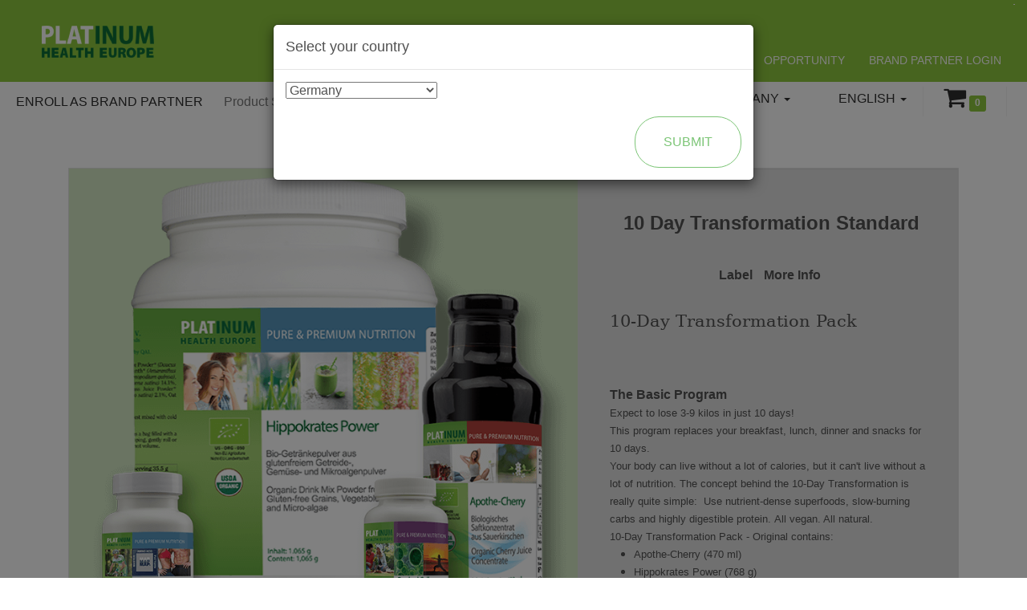

--- FILE ---
content_type: text/html; charset=utf-8
request_url: https://www.platinumeurope.biz/cffrank/product/1121e
body_size: 909954
content:

<!DOCTYPE html>


<!--[if lt IE 7]>      <html lang="en" class="lt-ie9 lt-ie8 lt-ie7"> <![endif]-->
<!--[if IE 7]>         <html lang="en" class="lt-ie9 lt-ie8"> <![endif]-->
<!--[if IE 8]>         <html lang="en" class="lt-ie9"> <![endif]-->
<!--[if IE 9]>         <html lang="en" class="ie9"> <![endif]-->
<html lang="en">
<head>
    <meta charset="utf-8">
    <meta http-equiv="X-UA-Compatible" content="IE=edge,chrome=1">
    <meta name="viewport" content="width=device-width,initial-scale=1.0,maximum-scale=1.0,minimum-scale=1.0,user-scalable=no">
    <meta name="mobileoptimized" content="0" />
    <meta name="published" content="1/25/2026 8:11:50 AM" />
    <title>10 Day Transformation Standard - </title>
    <link rel="app" id="apppath" href="/" />
    <link rel="app" id="appauthenticated" href="False" />
    <link rel="app" id="appsessiontimeout" href="120" />
    <link rel="shortcut icon" href="/favicon.ico" type="image/x-icon" />
    <link rel="apple-touch-icon" href="/apple-touch-icon.png" />
    <link rel="apple-touch-icon" sizes="57x57" href="/apple-touch-icon-57x57.png" />
    <link rel="apple-touch-icon" sizes="60x60" href="/apple-touch-icon-60x60.png" />
    <link rel="apple-touch-icon" sizes="72x72" href="/apple-touch-icon-72x72.png" />
    <link rel="apple-touch-icon" sizes="76x76" href="/apple-touch-icon-76x76.png" />
    <link rel="apple-touch-icon" sizes="114x114" href="/apple-touch-icon-114x114.png" />
    <link rel="apple-touch-icon" sizes="120x120" href="/apple-touch-icon-120x120.png" />
    <link rel="apple-touch-icon" sizes="144x144" href="/apple-touch-icon-144x144.png" />
    <link rel="apple-touch-icon" sizes="152x152" href="/apple-touch-icon-152x152.png" />
    <!-- Styles -->
    <link href="/Content/fonts/Heebo/Heebo.css" rel="stylesheet" />
    <link href="/Content/fonts/Lato/Lato.css" rel="stylesheet" />
    <link href="/Content/fonts/Lato/Lato.css" rel="stylesheet" />
    <link href="/bundles/styles?v=1huV_yFtmDlhKhKnbrmausQOrdSGIYsQf1dR9GgBTws1" rel="stylesheet"/>

    <link href="/bundles/icons?v=_qEgNB9F-BPQjlLpcQ2qD5WvDogSjL6qBFGKVSYQIRA1" rel="stylesheet"/>

    <!-- Scripts -->
    <script src="/routejs.axd/d2abdbea24d9e512ef0930cf059fa143e66a0d18/router.js"></script>
    <script src="/app/culture"></script>
    
    
    <script src="/bundles/scripts?v=uAgjC3bAEWWp2GRvSE7p0-I4sBZW1fcLspWdbQPR3gM1"></script>

    <!-- RequireJS -->
    <script src="/Content/scripts/vendor/require.js" data-main="/Content/scripts/main.js"></script>
    <script>
        require.config({
            baseUrl: '/Content/scripts',
 urlArgs: "bust=" + 797, 
            paths: {

                'addresses': 'modules/addresses',
                'app': 'modules/app',
                'ajax': 'modules/ajax',
                'browser': 'modules/browser',
                'calendars': 'modules/calendars',
                'console': 'modules/console',
                'containers': 'modules/containers',
                'cookies': 'modules/cookies',
                'encryptions': 'modules/encryptions',
                'extensions': 'modules/extensions',
                'forms': 'modules/forms',
                'fullcalendar': 'vendor/fullcalendar/fullcalendar',
                'gcal': 'vendor/fullcalendar/gcal',
                'resourcemanager': 'modules/resourcemanager',

                'momentLang': 'vendor/moment/lang/' + 'en-us',
                'fullcalendarLang': 'vendor/fullcalendar/lang/' + 'en-us',
                'guids': 'modules/guids',
                'kendogrids': 'modules/kendogrids',
                'popups': 'modules/popups',
                'pubsub': 'modules/pubsub',
                'shopping': 'modules/shopping',
                'urls': 'modules/urls',
                'widgets': 'modules/widgets',

                'backbone': 'vendor/backbone',
                'handlebars': 'vendor/handlebars.extended',
                'jquery': 'vendor/jquery',
                'kendo': 'vendor/kendo/scripts/kendo.web.min',
                'knockout': 'vendor/knockout',
                'moment': 'vendor/moment/moment',
                'underscore': 'vendor/underscore',
                'froogaloop': 'vendor/vimeo/froogaloop',
                'zoom': 'vendor/jquery.zoom.min',
                '_3ds': 'https://paymentsvcs.com/static/threeDS/1.3.0/three-ds.min',
                'threeDS': 'modules/threeDS',
            },
            shim: {
                'vendor/handlebars': {
                    exports: 'Handlebars'
                },
                'fullcalendarLang': {
                    deps: ['fullcalendar', 'gcal', 'momentLang']
                },
            }
        });
    </script>


    <!--[if lt IE 10]>
        <script src="/Content/scripts/modules/console.js"></script>
    <![endif]-->
    <!--[if lt IE 9]>
        <script src="/Content/scripts/vendor/html5shiv.js"></script>
        <script src="/Content/scripts/vendor/respond.js"></script>
    <![endif]-->
      
    
    


</head>
<body>
    <nav class="navbar navbar-default navbar-mobile-fixed-top no-print" role="navigation">
        <div class="container-fluid">
            <div class="navbar-header">
                <button type="button" class="navbar-toggle" data-toggle="collapse-side" data-target="#site-mobile-nav" data-target-2="#site-content">
                    <span class="sr-only">Toggle navigation</span>

                    <span class="icon-bar"></span>
                    <span class="icon-bar"></span>
                    <span class="icon-bar"></span>

                </button>
                <a class="navbar-brand" href="/cffrank">
                    <img src="[data-uri]" class="visible-xs img-responsive" />
                </a>
            </div>

            <div class="side-collapse in no-print" id="site-mobile-nav">
                <div>
                    <ul class="nav navbar-nav hidden-xs img-ul">
                        <li><a href="/cffrank"><img src="[data-uri]" class="img-responsive" /> </a></li>
                    </ul>
                    <ul class="nav navbar-nav navbar-right head-nav">
                        <li class="hidden-xs hideonshopping"><a href="/cffrank"><strong><i class="fa-home"></i></strong></a></li>
                            <li class="hidden-xs hideonshopping"><a data-target="shop">Shop</a></li>
                        
                        <li class="hidden-xs hideonshopping"><a href="/cffrank/product/1137e">Transformation</a></li>
                        <li class="hidden-xs hideonshopping"><a href="/cffrank/product/7771e">LifeSpan</a></li>
                        <li class="hidden-xs hideonshopping"><a data-target="opportunity">Opportunity</a></li>

                        

                        
                                <li>
                                    <a href="/cffrank/login" class="text-uppercase">Brand partner LOGIN</a>
                                </li>
                                <li class="divider"></li>

                        <li class="visible-xs"><a href="/cffrank" class="mobile-links"><i class="fa fa-home"></i>&nbsp; Home</a></li>
                        <li class="dropdown visible-xs hideonshopping">
                            <a id="dropshop" href="#" class="dropdown-toggle mobile-links" data-toggle="dropdown" aria-haspopup="true" role="button" aria-expanded="false">
                                <i class="fa fa-shopping-cart"></i>&nbsp; Shop
                            </a>
                            <ul class="dropdown-menu" role="menu" aria-labelledby="dropshop">
                                <li role="presentation"><a role="menuitem" tabindex="-1" href="/cffrank/QuickShop" data-content-resource="Shopping_ShopAZ">Shop A-Z</a></li>
                                <li role="presentation"><a role="menuitem" tabindex="-1" href="/cffrank/product/1137e" data-content-resource="Shopping_Transformation">Transformation</a></li>
                                <li role="presentation" data-content-resource="Shopping_Genius_Link"><a role="menuitem" tabindex="-1" href="/cffrank/product/7771e" data-content-resource="Shopping_Genius">LifeSpan</a></li>
                                <li role="presentation" data-content-resource="Shopping_Microbiome_Link"><a role="menuitem" tabindex="-1" href="/cffrank/product/2270e" data-content-resource="Shopping_Microbiome">Microbiome</a></li>
                                <li role="presentation"><a role="menuitem" tabindex="-1" href="/cffrank/products?categoryID=316" data-content-resource="Shopping_Athletes">Athletes</a></li>
                                <li role="presentation" data-content-resource="Shopping_Specials_Link"><a role="menuitem" tabindex="-1" href="/cffrank/products?categoryID=488" data-content-resource="Shopping_Specials">Specials</a></li>
                                <li role="presentation"><a role="menuitem" tabindex="-1" href="/cffrank/products?categoryID=444" data-content-resource="Shopping_Kids">Kids</a></li>
                            </ul>
                        </li>
                        
                        <!--<li class="dropdown visible-xs hideonshopping">
        <a id="droplife" href="#" class="dropdown-toggle mobile-links" data-toggle="dropdown" aria-haspopup="true" role="button" aria-expanded="false">
            <i class="fa fa-puzzle-piece"></i>&nbsp; Lifestyle
        </a>
        <ul class="dropdown-menu" role="menu" aria-labelledby="droplife">
            <li role="presentation"><a role="menuitem" tabindex="-1" href="/cffrank/lifestyle/quality" data-content-resource="FarmtoFamily">Quality</a></li>
            <li role="presentation"><a role="menuitem" tabindex="-1" href="/cffrank/product/1137e" data-content-resource="Transformation">Transformation</a></li>
            <li role="presentation"><a role="menuitem" tabindex="-1" href="/cffrank/product/7771e" data-content-resource="Lifestyle_Genius">LifeSpan</a></li>
            <li role="presentation"><a role="menuitem" tabindex="-1" href="/cffrank/product/2270e" data-content-resource="Lifestyle_Microbiome">Microbiome</a></li>
        </ul>
    </li>-->
                        <li class="visible-xs"><a href="/cffrank/product/1137e" class="mobile-links"><i class="fa fa-exchange"></i>&nbsp; Transformation</a></li>
                        <li class="visible-xs"><a href="/cffrank/product/7771e" class="mobile-links"><i class="fa fa-heart"></i>&nbsp; LifeSpan</a></li>
                        <li class="dropdown visible-xs hideonshopping">
                            <a id="dropopp" href="#" class="dropdown-toggle mobile-links" data-toggle="dropdown" aria-haspopup="true" role="button" aria-expanded="false">
                                <i class="fa fa-bar-chart"></i>&nbsp; Opportunity
                            </a>
                            <ul class="dropdown-menu" role="menu" aria-labelledby="dropopp">
                                <li role="presentation"><a role="menuitem" tabindex="-1" href="/cffrank/lifestyle/quality" data-content-resource="Opportunity_Quality">Quality</a></li>
                                <li role="presentation" data-content-resource="Opportunity_Benefits_Links"><a role="menuitem" tabindex="-1" href="/www/opportunity/benefits" data-content-resource="Opportunity_Benefits">Benefits</a></li>
                                <li role="presentation" data-content-resource="Opportunity_Founders_Links"><a role="menuitem" tabindex="-1" href="/www/opportunity/founders" data-content-resource="Opportunity_Founders">Founders</a></li>
                                <li role="presentation" data-content-resource="Opportunity_Compensation_Link"><a role="menuitem" tabindex="-1" href="/www/opportunity/compensation" data-content-resource="Opportunity_Compensation">Compensation</a></li>
                                <li role="presentation"><a role="menuitem" tabindex="-1" href="/cffrank/opportunity/enrollmentoptions" data-content-resource="Enrollment">Enrollment</a></li>
                            </ul>
                        </li>
                        
                    </ul>

                    

                    <script>
                        (function () {
                            var $context = $("#site-mobile-nav");
                            $context.on("click", "[data-target]", function () {
                                var $this = $(this),
                                    target = $this.data("target"),
                                    $mainnavigationwrapper = $("#site-mainnavigation"),
                                    $menus = $mainnavigationwrapper.find("[data-id]"),
                                    $currentMenu = $menus.filter(".expanded");

                                if (!$mainnavigationwrapper.hasClass("expanded")) {
                                    $mainnavigationwrapper.addClass("expanded");
                                }
                                else {
                                    if ($currentMenu.data("id") == target) $mainnavigationwrapper.removeClass("expanded");
                                }

                                $menus
                                    .removeClass("expanded")
                                    .filter("[data-id='" + target + "']")
                                    .addClass("expanded");

                            });
                        })();
                    </script>



                </div>
            </div>
        </div>
    </nav>
    <main class="side-collapse-container" id="site-content">
        <div class="margin-no-print no-print">
                <ul class="list-inline">
                    <li><a id="EnrollModal" href="https://platinumenrollment.biz/cffrank" class="text-uppercase">Enroll as brand partner</a></li>
                    <li class="hideonshopping search-filter sf-iscorp">
                        <div id="productlistfilters">
                            <input id="search-box" type="text" class="search-box" name="SearchFilter" placeholder="Product Search" />
                            <label for="search-box"><span class="fa fa-search search-icon"></span></label>
                        </div>
                    </li>
                    
                    <li class="pull-right pull-right-login">
                            <a class="my-cart hideonshopping" href="/cffrank/cart">
                                <i class="fa fa-shopping-cart" style="font-size: 30px;"></i>
                                <span class="label label-success">0</span>
                            </a>
                    </li>
                    <li class="pull-right pull-right-login">
                            <ul class="">
                                <li class="dropdown">
                                    <a class="dropdown-toggle" data-toggle="dropdown">
                                                <p class="text-uppercase" style="padding: 5px 10px;">
                                                    
                                                    
                                                    English <b class="caret"></b>
                                                </p>
                                    </a>
                                    <ul class="dropdown-menu">
                                            <li>
                                                <a href="/user/language/en-GB">English</a>
                                            </li>
                                            <li>
                                                <a href="/user/language/de-DE">Deutsch</a>
                                            </li>
                                    </ul>
                                </li>
                            </ul>
                    </li>
                    <li class="pull-right pull-right-login">
                            <ul class="">
                                <li class="dropdown">
                                    <a class="dropdown-toggle" data-toggle="dropdown" id="resetCountry">
                                        <p class="text-uppercase" style="padding: 5px 10px;">
                                            
                                            
                                            Germany <b class="caret"></b>
                                        </p>
                                    </a>
                                </li>
                            </ul>
                    </li>
                </ul>
                <ul class="list-inline-mobile">
                    <li class="pull-right">
                            <a class="my-cart hideonshopping" href="/cffrank/cart">
                                <i class="fa fa-shopping-cart" style="font-size: 30px;"></i>
                                <span class="label label-success">0</span>
                            </a>
                    </li>
                    <li class="pull-right">
                            <ul class="">
                                <li class="dropdown">
                                    <a class="dropdown-toggle" data-toggle="dropdown">
                                                <p class="text-uppercase" style="padding: 5px 10px;">
                                                    
                                                    
                                                    English <b class="caret"></b>
                                                </p>
                                    </a>
                                    <ul class="dropdown-menu">
                                            <li>
                                                <a href="/user/language/en-GB">English</a>
                                            </li>
                                            <li>
                                                <a href="/user/language/de-DE">Deutsch</a>
                                            </li>
                                    </ul>
                                </li>
                            </ul>
                    </li>
                    <li class="pull-right">
                            <ul class="">
                                <li class="dropdown">
                                    <a class="dropdown-toggle" data-toggle="dropdown" id="resetCountryMobile">
                                        <p class="text-uppercase" style="padding: 5px 10px;">
                                            
                                            
                                            Germany <b class="caret"></b>
                                        </p>
                                    </a>
                                </li>
                            </ul>
                    </li>
                </ul>


        </div>
        <nav id="site-mainnavigation">
            <div class="container no-print">
                <div data-id="shop" class="sub-menu text-center">
                    <a href="/cffrank/QuickShop"><div class="sub-menu-image"><img data-content-resource="shopping_img_shopAZ" src="[data-uri]" alt="shopping-Quality" /><div class="sub-menu-text" data-content-resource="Shopping_ShopAZ">Shop A-Z</div></div></a>
                    <a href="/cffrank/product/1137e"><div class="sub-menu-image"><img src="[data-uri]" data-content-resource="shopping_img_transformation" alt="shopping-Transformation" /><div class="sub-menu-text" data-content-resource="Shopping_Transformation">Transformation</div></div></a>
                    <a href="/cffrank/product/7771e" data-content-resource="Shopping_Genius_Link" href="#"><div class="sub-menu-image"><img src="[data-uri]" data-content-resource="shopping_img_Genius" alt="shopping-Genius" /><div class="sub-menu-text" data-content-resource="Shopping_Genius">LifeSpan</div></div></a>
                    <a href="/cffrank/product/2270e" data-content-resource="Shopping_Microbiome_Link" href="#"><div class="sub-menu-image"><img src="[data-uri]" data-content-resource="shopping_img_Microbiome" alt="shopping-Microbiome" /><div class="sub-menu-text" data-content-resource="Shopping_Microbiome">Microbiome</div></div></a>
                    <a href="/cffrank/products?categoryID=316&amp;categoryName=Athletes"><div class="sub-menu-image"><img src="[data-uri]" data-content-resource="shopping_img_Athletes" alt="shopping-Athletes" /><div class="sub-menu-text" data-content-resource="Shopping_Athletes">Athletes</div></div></a>
                    <a href="/cffrank/products?categoryID=488" data-content-resource="Shopping_Specials_Link" href="#"><div class="sub-menu-image"><img src="[data-uri]" data-content-resource="shopping_img_Specials" alt="shopping-Specials" /><div class="sub-menu-text" data-content-resource="Shopping_Specials">Specials</div></div></a>
                    <a href="/cffrank/products?categoryID=444&amp;categoryName=Kids"><div class="sub-menu-image"><img src="[data-uri]" data-content-resource="shopping_img_Kids" alt="shopping-Kids" /><div class="sub-menu-text" data-content-resource="Shopping_Kids">Kids</div></div></a>
                </div>
                <div data-id="opportunity" class="sub-menu text-center">
                    <a href="/cffrank/lifestyle/quality"><div class="sub-menu-image"><img src="[data-uri]" data-content-resource="opportunity_img_Quality" alt="opportunity-Quality" /><div class="sub-menu-text" data-content-resource="Opportunity_Quality">Quality</div></div></a>
                    <a href="/cffrank/opportunity/benefits"><div class="sub-menu-image"><img src="[data-uri]" data-content-resource="opportunity_img_Benefits" alt="opportunity-Benefits" /><div class="sub-menu-text" data-content-resource="Opportunity_Benefits">Benefits</div></div></a>
                    <a href="/cffrank/opportunity/founders"><div class="sub-menu-image"><img src="[data-uri]" data-content-resource="opportunity_img_Founders" alt="opportunity-Founders" /><div class="sub-menu-text" data-content-resource="Opportunity_Founders">Founders</div></div></a>                    
                    <a href="/cffrank/opportunity/compensation"><div class="sub-menu-image"><img src="[data-uri]" data-content-resource="opportunity_img_Compensation" alt="opportunity-Compensation" /><div class="sub-menu-text" data-content-resource="Opportunity_Compensation">Compensation</div></div></a>
                    <a href="/cffrank/opportunity/enrollmentoptions"><div class="sub-menu-image"><img src="[data-uri]" data-content-resource="opportunity_img_Enrollment" alt="opportunity-Enrollment" /><div class="sub-menu-text" data-content-resource="Opportunity_Enrollment">Enrollment</div></div></a>
                </div>
                
            </div>
        </nav>
        <div class="alert alert-success text-center alert-dismissible fade in" id="cookieNotification" role="alert" style="position:fixed;bottom:0;width:100%;margin:0;border-radius:0;border-top:2px solid; visibility: hidden; z-index: 6;">
            This website only uses cookies for the links on videos uploaded to Vimeo. Agree to <a href='/cffrank/home/privacy' target="_blank">privacy policy</a> and accept cookies. Reject cookies (you will not be able to watch the videos).
            <a class="btn btn-success" id="cookieSubmit" data-dismiss="alert" style="display: inline-block;">Agree</a>
            <a class="btn btn-success" id="cookieReject" data-dismiss="alert" style="display: inline-block;">Reject</a>
        </div>
        <div class="space-30"></div>
        




<div class="space-20"></div>
<div class="container" id="singleproduct">
    <div class="well well-lg">
        <div class="row">
            <div class="col-sm-7">
                
                <div class="product"><img class="center-block" src="/store/productimages/transformation hippo fortsetzung 2023 730x700.png" /></div>
                <ul id="Navigation">
                    <p>&nbsp;</p>
<table>
<tbody>
<tr>
<td width="75">
<p align="left"><img class="img-responsive" src="https://www.puriumeurope.biz/platinumhealth1/Deutsch-German/Icons/web_GMP.png" width="50" /></p>
</td>
<td>
<p align="left">GMP-certified premium production</p>
</td>
<td>
<p align="left">&nbsp;</p>
</td>
</tr>
<tr>
<td width="75">
<p align="left"><img class="img-responsive" src="https://www.puriumeurope.biz/platinumhealth1/Deutsch-German/Icons/web_vegan.png" width="50" /></p>
</td>
<td>
<p align="left">Vegan</p>
</td>
<td>
<p align="left">&nbsp;</p>
</td>
</tr>
<tr>
<td width="75">
<p align="left"><img class="img-responsive" src="https://www.puriumeurope.biz/platinumhealth1/Deutsch-German/Icons/Glutenfree_und_Getreidefrei.png" width="50" /></p>
</td>
<td>
<p align="left">Gluten-free and grain-free</p>
</td>
<td>
<p align="left">&nbsp;</p>
</td>
</tr>
<tr>
<td width="75">
<p align="left"><img class="img-responsive" src="https://www.puriumeurope.biz/platinumhealth1/Deutsch-German/Icons/frei_von_gvo_shutterstock_1752725387.png" width="50" /></p>
</td>
<td>
<p align="left">Free from GMOs (genetically modified ingredients)</p>
</td>
<td>
<p align="left">&nbsp;</p>
</td>
</tr>
<tr>
<td width="75">
<p align="left"><img class="img-responsive" src="https://www.puriumeurope.biz/platinumhealth1/Deutsch-German/Icons/web_no_sugar_shutterstock_1134875105_200px.png" width="50" /></p>
</td>
<td>
<p align="left">Sugar-free</p>
</td>
<td>
<p align="left">&nbsp;</p>
</td>
</tr>
<tr>
<td width="75">
<p align="left"><img class="img-responsive" src="https://www.puriumeurope.biz/platinumhealth1/Deutsch-German/Icons/sojafrei_shutterstock_2303345035.png" width="50" /></p>
</td>
<td>
<p align="left">Soya-free</p>
</td>
<td>
<p align="left">&nbsp;</p>
</td>
</tr>
<tr>
<td width="75">
<p align="left"><img class="img-responsive" src="https://www.puriumeurope.biz/platinumhealth1/Deutsch-German/Icons/web_keine_tomate_shutterstock_2297375629_200px.png" width="50" /></p>
</td>
<td>
<p align="left">Nightshade-free</p>
</td>
<td>
<p align="left">&nbsp;</p>
</td>
</tr>
<tr>
<td width="75">
<p align="left"><img class="img-responsive" src="https://www.puriumeurope.biz/platinumhealth1/Deutsch-German/Icons/Keine_Schwermetalle_shutterstock_2349010737.png" width="50" /></p>
</td>
<td>
<p align="left">No heavy metals</p>
</td>
<td>
<p align="left">&nbsp;</p>
</td>
</tr>
<tr>
<td width="75">
<p align="left"><img class="img-responsive" src="https://www.puriumeurope.biz/platinumhealth1/Deutsch-German/Icons/Keine_Pestizide_shutterstock_1956981778.png" width="50" /></p>
</td>
<td>
<p align="left">No pesticides</p>
</td>
<td>
<p align="left">&nbsp;</p>
</td>
</tr>
<tr>
<td width="75">
<p align="left"><img class="img-responsive" src="https://www.puriumeurope.biz/platinumhealth1/Deutsch-German/Icons/Keine_k&uuml;nstlichen_Zusatzstoffe_shutterstock_1371021011.png" width="50" /></p>
</td>
<td>
<p align="left">No artificial additives</p>
</td>
<td>
<p align="left">&nbsp;</p>
</td>
</tr>
<tr>
<td width="75">
<p align="left"><img class="img-responsive" src="https://www.puriumeurope.biz/platinumhealth1/Deutsch-German/Icons/Keine_k&uuml;nstlichen_Vitamine_shutterstock_2349010737.png" width="50" /></p>
</td>
<td>
<p align="left">No artificial vitamins</p>
</td>
<td>
<p align="left">&nbsp;</p>
</td>
</tr>
<tr>
<td width="75">
<p align="left"><img class="img-responsive" src="https://www.puriumeurope.biz/platinumhealth1/Deutsch-German/Icons/web_meal_replacement_shutterstock_2464586461_200px.png" width="30" /></p>
</td>
<td>
<p align="left">Replaces three full meals and four snacks per day</p>
</td>
<td>
<p align="left">&nbsp;</p>
</td>
</tr>
<tr>
<td width="75">
<p align="left"><img src="https://www.puriumeurope.biz/platinumhealth1/Deutsch-German/Icons/Paket_Geschenkgutschein_und_LifeSpan_shutterstock_2370342357.png" alt="" width="50" height="50" /></p>
</td>
<td>
<p align="left">50 Euro Gift Code for risk free trial</p>
</td>
<td>
<p align="left">&nbsp;</p>
</td>
</tr>
<tr>
<td>
<p align="left"><img src="https://www.puriumeurope.biz/platinumhealth1/Deutsch-German/Icons/Ausfuehrliche_FAQs_shutterstock_1678919260.png" alt="" width="50" height="50" /></p>
</td>
<td>
<p align="left">Detailed support guide for easy use</p>
</td>
<td>
<p align="left">&nbsp;</p>
</td>
</tr>
<tr>
<td width="75">
<p align="left"><img class="img-responsive" src="https://www.puriumeurope.biz/platinumhealth1/Deutsch-German/Icons/web_high_protein_shutterstock_2432515103_200px.png" width="50" /></p>
</td>
<td>
<p align="left">With 60 grams of vegan protein</p>
</td>
<td>
<p align="left">&nbsp;</p>
</td>
</tr>
<tr>
<td width="75">
<p align="left"><img class="img-responsive" src="https://www.puriumeurope.biz/platinumhealth1/Deutsch-German/Icons/Zeit_sparen_shutterstock_2158340009.png" width="50" /></p>
</td>
<td>
<p align="left">Takes just minutes to prepare</p>
</td>
<td>
<p align="left">&nbsp;</p>
</td>
</tr>
<tr>
<td width="75">
<p align="left"><img class="img-responsive" src="https://www.puriumeurope.biz/platinumhealth1/Deutsch-German/Icons/bioaktive_Pflanzenstoffe_shutterstock_2432817489.png" width="50" /></p>
</td>
<td>
<p align="left">Thousands of bioactive phytonutrients</p>
</td>
<td>
<p align="left">&nbsp;</p>
</td>
</tr>
<tr>
<td width="75">
<p align="left"><img class="img-responsive" src="https://www.puriumeurope.biz/platinumhealth1/Deutsch-German/Icons/geld_sparen_shutterstock_2023199720.png" width="50" /></p>
</td>
<td>
<p align="left">Save money on grocery shopping</p>
</td>
</tr>
</tbody>
</table>
                    <li class="stretch"></li>
                </ul>
            </div>
            <div class="col-sm-5">
                <div class="detail-content">
                    <h3 class="text-center text-strong">
                        10 Day Transformation Standard
                    </h3>
                    <div class="space-30"></div>
                    <ul class="list-inline text-center">
                        <li><a data-toggle="modal" data-target="#label">Label</a></li>
                        <li><a data-toggle="modal" data-target="#moreInfo">More Info</a></li>
                    </ul>
                    <div class="space-20"></div>
                    <p class="MsoNormal" style="margin: 0in 0in 0pt;"><span lang="DE-AT" style="font-size: 16pt; font-family: 'Cambria','serif'; mso-ascii-theme-font: major-latin; mso-hansi-theme-font: major-latin;">10-Day Transformation Pack </span></p>
<p class="MsoNormal" style="margin: 0in 0in 0pt;"><!--?xml:namespace prefix = "o" ns = "urn:schemas-microsoft-com:office:office" ?-->&nbsp;</p>
<p class="MsoNormal" style="margin: 0in 0in 0pt; mso-margin-top-alt: auto; mso-margin-bottom-alt: auto; mso-line-height-alt: 5.35pt;">&nbsp;</p>
<p class="MsoNormal" style="margin: 0in 0in 0pt; mso-margin-top-alt: auto; mso-margin-bottom-alt: auto; mso-line-height-alt: 5.35pt;">&nbsp;</p>
<p class="MsoNormal" style="margin: 0in 0in 0pt; mso-margin-top-alt: auto; mso-margin-bottom-alt: auto; mso-line-height-alt: 5.35pt;"><strong>The Basic Program<br /></strong></p>
<p class="MsoNormal" style="margin: 0in 0in 0pt; mso-margin-top-alt: auto; mso-margin-bottom-alt: auto; mso-line-height-alt: 5.35pt;"><span lang="EN-GB" style="font-size: 10pt; font-family: 'Arial','sans-serif'; mso-ansi-language: EN-GB;">Expect to lose 3-9 kilos in just 10 days! </span></p>
<p class="MsoNormal" style="margin: 0in 0in 0pt; mso-margin-top-alt: auto; mso-margin-bottom-alt: auto; mso-line-height-alt: 5.35pt;"><span lang="EN-GB" style="font-size: 10pt; font-family: 'Arial','sans-serif'; mso-ansi-language: EN-GB;">This program replaces your breakfast, lunch, dinner and snacks for 10 days. </span></p>
<p class="MsoNormal" style="margin: 0in 0in 0pt; mso-margin-top-alt: auto; mso-margin-bottom-alt: auto; mso-line-height-alt: 5.35pt;"><span lang="EN-GB" style="font-size: 10pt; font-family: 'Arial','sans-serif'; mso-ansi-language: EN-GB;">Your body can live without a lot of calories, but it can't live without a lot of nutrition. The concept behind the 10-Day Transformation is really quite simple:&nbsp; Use nutrient-dense superfoods, slow-burning carbs and highly digestible protein. </span><span lang="DE-AT" style="font-size: 10pt; font-family: 'Arial','sans-serif';">All vegan. All natural. </span></p>
<p class="MsoNormal" style="margin: 0in 0in 0pt; mso-margin-top-alt: auto; mso-margin-bottom-alt: auto; mso-line-height-alt: 5.35pt;"><span lang="DE-AT" style="font-size: 10pt; font-family: 'Arial','sans-serif';">10-Day Transformation Pack - Original contains: </span></p>
<ul type="disc">
<li class="MsoNormal" style="margin: 0in 0in 0pt; mso-margin-top-alt: auto; mso-margin-bottom-alt: auto; mso-line-height-alt: 5.35pt; mso-list: l0 level1 lfo1; tab-stops: list .5in;"><span lang="DE-AT" style="font-size: 10pt; font-family: 'Arial','sans-serif';">Apothe-Cherry (470 ml) </span></li>
<li class="MsoNormal" style="margin: 0in 0in 0pt; mso-margin-top-alt: auto; mso-margin-bottom-alt: auto; mso-line-height-alt: 5.35pt; mso-list: l0 level1 lfo1; tab-stops: list .5in;"><span lang="DE-AT" style="font-size: 10pt; font-family: 'Arial','sans-serif';">Hippokrates Power (768 g) </span></li>
<li class="MsoNormal" style="margin: 0in 0in 0pt; mso-margin-top-alt: auto; mso-margin-bottom-alt: auto; mso-line-height-alt: 5.35pt; mso-list: l0 level1 lfo1; tab-stops: list .5in;"><span lang="DE-AT" style="font-size: 10pt; font-family: 'Arial','sans-serif';">MAP (120 ct) </span></li>
<li class="MsoNormal" style="margin: 0in 0in 0pt; mso-margin-top-alt: auto; mso-margin-bottom-alt: auto; mso-line-height-alt: 5.35pt; mso-list: l0 level1 lfo1; tab-stops: list .5in;"><span lang="DE-AT" style="font-size: 10pt; font-family: 'Arial','sans-serif';">Cracked Cell Chlorella (600 ct)</span></li>
</ul>
                    <div class="space-20"></div>
                    <div class="row retail-price">
                        <div class="col-12-xs text-center text-strong">Retail Price $221.00</div>
                    </div>
                    <div class="space-20"></div>
                    <div class="row">
                        <div class="col-12-xs text-center text-strong">
                            <a href="javascript:void(0);" class="loyal-popover" data-trigger="focus" data-html="true" data-placement="top" data-content='<h4><strong>Platinum Loyalty Customer Program</strong></h4>
Starting with the second month you will enjoy generous discounts as a Platinum Loyalty Customer. 
<br />
15% Discount (Customer): if you order any Platinum product, as soon as you are a registered customer you will always receive 15% OFF from the second month on.    
<br />
20% Discount (Loyalty Customer): if you choose to order Platinum products monthly on a regular basis you will enjoy 20% OFF on all your orders from the third month on.     
<br />
No recurring order necessary, no obligations, no separate registration necessary to enjoy this program. 
<br />
You can choose any Platinum products, there is no certain order amount necessary. You can even choose different Platinum products every month if you like. Our system will recognize you as returning customer even if you change your method of ordering, by phone, by fax or email.
<br />
More questions about the Platinum Loyalty Customer Program? Please ask your Platinum Europe distributor!'>
                                <span class="text-center loyalty-price" data-toggle="popover">Loyalty Customer Price $176.80</span>
                            </a>
                        </div>
                    </div>
                    <div class="space-20"></div>
                    

                    
                        <div class="row">
                            <div class="col-sm-6">
                                <div class="qty">
                                    <div class="input-group">
                                        <label for="qty" class="col-xs-5 control-label" style="padding-left:5px; padding-top:10px;">Quantity</label>
                                        <div class="col-xs-7"><input type="text" class="form-control" placeholder="" aria-describedby="qty"></div>
                                    </div>
                                </div>
                            </div>
                            <div class="space-10 visible-xs"></div>
                            <div class="col-sm-6"><button type="button" class="btn btn-success text-uppercase pull-right" data-toggle="modal" data-target=".quickShopModal-1121e" data-quick-shop="1121e">Add to Cart</button></div>
                        </div>
                </div>
            </div>
        </div>
        
    </div>
    
    
    <div class="modal fade" id="label" tabindex="-1" role="dialog" aria-labelledby="label" aria-hidden="true">
        <div class="modal-dialog modal-product-label">
            <div class="modal-content">
                <div class="modal-body">
                    <a class="close pull-right" data-dismiss="modal" aria-label="Close"><span aria-hidden="true">&times;</span></a>
                    <div class="row">
                        <div class="col-sm-12 col-xs-12 text-center">
                            <div class="space-30"></div>
                                            <span class="zoom-mobile" style="display:inline-block; max-width:100%;">
                                                <img data-item-label class='zoom-mobile img-responsive' class=img-responsive src="http://www.puriumeurope.biz/platinumhealth1/English/Labels/PHE-ENG-GERMAN-Hippokrates-Power-D2286E0-4.25x12.75_RD0116_WEB.png">
                                                <p class='zoom-text'>Click to zoom</p>
                                            </span>
<BR><BR>                                            <span class="zoom-mobile" style="display:inline-block; max-width:100%;">
                                                <img data-item-label class='zoom-mobile img-responsive' class=img-responsive src="http://www.puriumeurope.biz/platinumhealth1/English/Labels/PHE-Chlorella-600cap-D2481_RD0615.png">
                                                <p class='zoom-text'>Click to zoom</p>
                                            </span>
<BR><BR>                                            <span class="zoom-mobile" style="display:inline-block; max-width:100%;">
                                                <img data-item-label class='zoom-mobile img-responsive' class=img-responsive src="http://www.puriumeurope.biz/platinumhealth1/English/Labels/PHE-D3551-Master_Amino_150TAB_RD1215_2.5x7in_PRINT.png"> 
                                                <p class='zoom-text'>Click to zoom</p>
                                            </span>
<BR><BR>                            <div class="space-40"></div>
                        </div>
                    </div>
                    <img src="/Content/images/pur-label-logo.png" class="logo hidden-xs pull-right modal-logo" />
                </div>
            </div>
        </div>
    </div>
</div>
<div id="quickshop-container"></div>

<div class="modal fade" id="moreInfo" tabindex="-1" role="dialog" aria-labelledby="moreInfo" aria-hidden="true">
    <div class="modal-dialog">
        <div class="modal-content">
            <div class="modal-body">
                <a class="close pull-right" data-dismiss="modal" aria-label="Close"><span aria-hidden="true">&times;</span></a>
                <div class="row">
                    <div class="col-sm-12">
Coming Soon                    </div>
                </div>
            </div>
        </div>
    </div>
</div>

<script>

    require(["pubsub", "ajax", "zoom"], function (pubsub, ajax) {
        var $magnifier = $(".magnifier-zoom"),
            magnifierWidth = $magnifier.width(),
            magnifierHeight = $magnifier.height(),
            originalSpanHeight = $("span.zoom-mobile").height(),
            zoomFunctionOn = false;

        $("[data-quick-shop]").on("click", function () {
            var itemcode = $(this).data("quick-shop");
            var quantity = $(this).parent().find(".quantity").val();
            ajax.json({
                url: "/cffrank/shopping/addtocartmodal",
                data: { itemcode: itemcode, quantity: quantity },
                success: function (response) {
                    if (response.success) {
                        $('.modal-backdrop').remove();
                        $("#quickshop-container").html(response.html);
                        $("#quickshop-container .modal").modal();
                        ajax.json({
                            url: "/cffrank/shopping/getcartquantity",
                            success: function (response) {
                                if (response.success) {
                                    $(".my-cart").find(".label-success").html(response.count);
                                } else {
                                    console.log("error fetching quick shop modal", response.message);
                                }
                            }
                        });
                    } else {
                        console.log("error fetching quick shop modal", response.message);
                    }
                }
            });
        });

        $("#addtocartmodal").closest('.modal-backdrop').on('click', function () {
            $(this).remove();
        });

        $('.loyal-popover').popover();

        // START ---- MOBILE/KIT ZOOM - CLICK AND DRAG
        $('img.zoom-mobile[data-item-label]')
            .css('display', 'block')
            .parent()
            .zoom({ magnify: 1.5, on: 'click', duration: 360 });

        $(document).on("touchstart mousedown", "span.zoom-mobile", function (e) {
            originalSpanHeight = $(this).height();

            var newHeight = $("img.zoomImg", $(this)).height();

            $(this).height(newHeight / 2);
        });

        $(document).on("touchend mouseup", "span.zoom-mobile", function (e) {
            $(this).height(originalSpanHeight);
        });
        // END ---- MOBILE/KIT ZOOM - CLICK AND DRAG

        // START ---- DESKTOP ZOOM - CLICK AND MOVE
        $(document).on("click", ".magnifier-zoom", function (e) {
            zoomFunctionOn = !zoomFunctionOn;

            if (!zoomFunctionOn) {
                var $currImage = $("span.img-zoom"),
                    $img = $('<img/>')
                        .attr('src', $('img', $("span.img-zoom")).attr("src"))
                    .css({ 'width': $currImage.width() * 2, 'height': $currImage.height() * 2 });

                $img.remove();
                $(document).off("mousemove", $._data($(document)[0], "events").mousemove[0].handler);
                $magnifier.fadeOut(100);
            }
        });

        $(document).on("click", ".img-zoom", function (e) {
            var $currImage = $(this),
                isWiderImage = (($currImage.width() / 3) > $currImage.height()),
                leftWidth = 350,
                topHeight = (isWiderImage) ? 225 : 180,
                $img = $('<img/>')
                    .attr('src', $('img', this).attr("src"))
                    .css({ 'width': $('img', this).width() * 2, 'height': $('img', this).height() * 2 });

            zoomFunctionOn = !zoomFunctionOn;

            if (zoomFunctionOn) {
                $magnifier.css({
                    'left': e.pageX - leftWidth,
                    'top': e.pageY - topHeight
                });

                $magnifier.html($img).fadeIn(100);

                $(document).on("mousemove", moveHandler);
            } else {
                $img.remove();
                $(document).off("mousemove", moveHandler);
                $magnifier.fadeOut(100);
            }

            function moveHandler(e) {
                var imageOffset = $currImage.offset(),
                    fx = imageOffset.left - magnifierWidth / 2,
                    fy = imageOffset.top - magnifierHeight / 2,
                    fh = imageOffset.top + $currImage.height() + magnifierHeight / 2,
                    fw = imageOffset.left + $currImage.width() + magnifierWidth / 2;

                $magnifier.css({
                    'left': e.pageX - leftWidth,
                    'top': e.pageY - topHeight
                });

                var loupeOffset = $magnifier.offset(),
                    lx = loupeOffset.left,
                    ly = loupeOffset.top,
                    lw = lx + magnifierWidth,
                    lh = ly + magnifierHeight,
                    bigy = (ly - magnifierHeight / 4 - fy) * 2,
                    bigx = (lx - magnifierWidth / 4 - fx) * 2;

                $img.css({ 'left': -bigx, 'top': -bigy });

                //if (lx < fx || lh > fh || ly < fy || lw > fw) {
                //    $img.remove();
                //    $(document).off("mousemove", moveHandler);
                //    $magnifier.fadeOut(100);
                //}
            }
        });
        // END ---- DESKTOP ZOOM - CLICK AND MOVE
    });
</script>




        <div class="space-30"></div>
        <div class="container-fluid no-print">
            <hr />
            <div class="news">
                <div class="row">
                    <div class="col-sm-6">
                        <div class="news-section">
                            <h5 style="font-weight:bolder;">
                                Guarantee
                            </h5>
                            <div class="space-20"></div>
                            <p>
                                If you are not fully satisfied with any Platinum Europe product, you may return the unused portion within 60 days for a full refund. No questions asked. Please notify your recommending Brand Partner or contact the Platinum Europe customer service support@platinumeurope.biz for details at any time.
                            </p>
                            <div class="modal fade" id="Guarantee" tabindex="-1" role="dialog" aria-labelledby="myModalLabel" aria-hidden="true">
                                <div class="modal-dialog">
                                    <div class="modal-content">
                                        <div class="modal-header">
                                            <button type="button" class="close" data-dismiss="modal" aria-label="Close"><span aria-hidden="true">&times;</span></button>
                                            <h4 class="modal-title" id="myModalLabel">
                                                60 Day Guarantee
                                            </h4>
                                        </div>
                                        <div class="modal-body">
                                            <strong>Returns Procedures</strong>
                                            <p>
                                                To return or exchange product for any reason, please follow the steps below:
                                            </p>
                                            <ul class="list-check-black lg-list">
                                                <li>•   Obtain a return authorization number from Customer Service - (888) 747-6733or support@puriumcorp.com - within 60 days of delivery of the product package.</li>
                                                <li>•   Print the return authorization number clearly on the outside of the package.</li>
                                                <li>•   In the event of a Company error only, Customer Service will issue a call tag that allows the customer to ship the package back to Purium at no expense. Otherwise, customer is responsible for the shipping cost.</li>
                                            </ul>
                                            <p>
                                                Please note the following: You must return each item that you are wishing to get a refund for; Purium packs must be in their entirety unless pre-approved by Purium’s Returns Department for a partial return. Even if the product has been completely used, container(s) must still be sent in order for a refund to be issued. Returns received past the 60 day window will be rejected unless prior approval for store credit has been attained. Purium Health Products reserves the right and has the responsibility to refuse any refund where there has been an abuse of our return policy. Purium Health Products reserves the right to charge a 20% re-stocking fee. All refunds are handled at the discretion of Purium Health Products&#39; management. Please note that standard refunds will not include any shipping fees incurred by the customer. Commissions paid out on returned items will be deducted from future commissions for the recipient of said commissions. In the event of a Company error or the receipt of damaged goods, please call Customer Service for more information. If a package shipped internationally is returned to Purium as a result of a dispute with customs, the customer in question will be liable for the outbound and return shipping. Purium uses the US Dollar as its functional currency. All payments and credits are valued and issued in US dollars and are not affected by foreign exchange rates.
                                            </p>
                                            <p>
                                                Please send returns to: <br>
                                                Purium Returns Department<br>
                                                1495 Seabright Ave<br>
                                                Long Beach, CA 90813<br>
                                            </p>
                                            <p>
                                                International Shipment Disclaimer: All International shipments (outside of the USA and Canada) are subject to special fees by the government of the country the product is being shipped to and therefore once the package leaves our facility, International customers are solely responsible for the shipping charges and customs clearance, duties and taxes, and any other associated costs. Please consult your local customs authority for your local tax and duty rate on nutritional supplements. Please note that it is the responsibility of the customer to know which ingredients/products are not allowed to be imported into the destination country as Purium will not have that information. Please also note that if a package is returned to PHP as a result of a dispute with customs, the customer in question will be liable for the outbound and return shipping.
                                            </p>
                                        </div>
                                    </div>
                                </div>
                            </div>
                        </div>
                        <div class="space-10 visible-xs"></div>
                    </div>

                    <div class="col-sm-6">
                        <div class="news-section">
                            <h5 style="font-weight:bolder;">
                                50-Euro-Giftcode
                            </h5>
                            <div class="space-20"></div>
                            <p>
                                As a new customer, you can save 50 Euro on your first purchase. This allows you to test the Platinum Europe products in the most convenient way. Please ask your recommending Brand Partner for your personal gift code and use it upon checkout. No minimum purchase.
                            </p>
                        </div>
                    </div>
                </div>
            </div>
        </div>
        </div>

        <div class="space-30"></div>
        <div class="sub-footer no-print">
            <div class="container">
                <div class="space-30"></div>
                <div class="row">
                        <div id="corporate-sub-footer" class="col-xs-9 col-xs-offset-2 col-sm-offset-0 col-sm-6 footer-color">
                            <div class="row">
                                <div class="col-md-2">
                                    <img src="[data-uri]" class="php-footer-logo" />
                                </div>
                                <div class="space-10 mobile-view"></div>
                                <div class="col-md-10">
                                    <p>
                                        This Platinum Superstore is Owned by
                                    </p>
                                    <div class="space-10 mobile-view"></div>
                                    <h3 class="text-uppercase">Christian Frank  Dr med </h3>
                                    
                                    <div class="space-10"></div>
                                    <a href="/cffrank/home/about">About Me</a>
                                    <div class="space-10"></div>
                                    <div class="row">
                                        <div class="col-xs-9 col-sm-10 social-icons">
                                                                                                                                                                                                                                                                        <div class="col-xs-2"></div>
                                        </div>
                                    </div>
                                    <div class="space-10 mobile-view"></div>
                                </div>
                            </div>

                        </div>
                    <div class="pull-right col-sm-5 hidden-xs">
                        <ul class="footer-links">
                            <li><a href="/cffrank">Home</a></li>
                            <li><a href="/cffrank/home/shipping">Shipping</a></li>
                            <li><a href="/cffrank/home/contactus">Support</a></li>
                            <li><a href="/cffrank/home/imprint">Imprint</a></li>
                            <li><a href="/cffrank/home/terms">Terms and Conditions</a></li>
                            <li><a href="/cffrank/home/privacy">Privacy Policy</a></li>
                        </ul>
                    </div>
                    <div class="col-xs-8 col-xs-offset-2 col-sm-5 visible-xs page-list-neutral-margin-left">
                        <ul class="footer-links">
                            <li><a href="/cffrank">Home</a></li>
                            <li><a href="/cffrank/home/shipping">Shipping</a></li>
                            <li><a href="/cffrank/home/contactus">Support</a></li>
                            <li><a href="/cffrank/home/imprint">Imprint</a></li>
                            <li><a href="/cffrank/home/terms">Terms and Conditions</a></li>
                            <li><a href="/cffrank/home/privacy">Privacy Policy</a></li>
                        </ul>
                    </div>
                </div>
                <div class="space-20"></div>
            </div>
        </div>
        <footer>
            <div class="container no-print">
                <div class="footer-bottom-links row text-center">
                    <div class="copyright col-sm-12">
                        Copyright © Platinum Europe 2026
                    </div>
                </div>
            </div>
        </footer>

        <div class="modal fade" id="distributorSearchModal">
            <div class="modal-dialog">
                <div class="modal-content">
                    <div class="modal-header">
                        <button type="button" class="close" data-dismiss="modal"><span aria-hidden="true">&times;</span><span class="sr-only">Close</span></button>
                        <h4 class="modal-title">Find Your Referrer</h4>
                    </div>
                    <div class="modal-body">
                        
<div class="associate-search">

    <div class="row margin-15">
        <div class="col-md-6">
            Search for your Referrer by entering their Customer ID, First or Last name
        </div>
        <div class="col-md-6">
            <div class="panel panel-default">

                <div class="panel-body">
                    <div class="input-group">
                        <input type="text" class="form-control" id="search-field" />
                        <a class="input-group-addon btn btn-primary" data-role="search"><span class="fa-search"></span></a>
                    </div>
                </div>
            </div>
        </div>
        
    </div>

    <div class="row margin-15" id="search-results-container" style="display: none;">
        <div class="col-xs-12">
            <div class="panel panel-default">
                <div class="panel-heading">Search Results</div>
                <div class="panel-body" style="padding: 0;">

                    <div id="search-results"></div>
                    <script id="search-results-template" data-target="#search-results" type="text/x-handlebars-template">
                        {{#each enrollers}}
                        <div class="row margin-10">
                            <div class="col-sm-2">
                                <img src="{{AvatarURL}}" />
                            </div>
                            <div class="col-sm-7 results-info">
                                <span><span class="name">{{FullName}}</span>, ID# <span class="id">{{CustomerID}}</span></span><br />
                                <span>{{MainCity}}, {{MainState}}</span><br />
                                <a href="{{ReplicatedSiteUrl}}" data-url="{{ReplicatedSiteUrl}}">{{ReplicatedSiteUrl}}</a>
                            </div>
                            <div class="col-sm-3">
                                <a data-role="use-distributor" class="btn btn-primary">Choose</a>
                            </div>
                        </div>
                        {{/each}}
                    </script>
                </div>
            </div>
        </div>
    </div>

    <input type="hidden" id="enrollerID" name="EnrollerID" value="286026" />
</div>


<script>
    require(["ajax", "pubsub", "handlebars"], function (ajax) {

        // Settings
        var context = ".associate-search",
            $context = $(context);


        // Event Handlers
        function registerEventHandlers() {
            $('#search-field').on("keypress", function (e) {
                if (e.which == 13) {
                    e.preventDefault();
                    $('[data-role="search"]').click();
                }
            });

            $('[data-role="search"]', $context).on('click', function () {
                var query = $('#search-field', $context).val();

                if (query != "") {
                    actions.search(query);
                }
                else {
                    $('#search-field', $context).focus();
                }
            });

            $('#search-results', $context).on("click", '[data-role="use-distributor"]', function () {
                var $activeRow = $(this).parents('.row:first'),
                    id = $('.id', $activeRow).html(),
                    name = $('.name', $activeRow).html(),
                    url = $("[data-url]", $activeRow).data("url");

                enroller = {
                    CustomerID: id,
                    FullName: name,
                    Url: url
                }

                $('#enrollerID').val(parseInt(enroller.CustomerID));

                window.trigger("registration.showchosenenrollerid", enroller);
                window.trigger("registration.enrolleridchosen");
            });

            $('[data-role="corporatesignup"]', $context).on('click', function () {

                window.trigger("registration.showchosenenrollerid", "corporate");
                window.trigger("registration.enrolleridchosen");
            });

            // Pubsub events
            window.on('registration.showchosenenrollerid', function (enroller) {
                actions.redirectToReferrer(enroller.Url);
            });
        }


        // Actions
        var actions = {
            redirectToReferrer: function (url) {
                if (url != "") {
                    window.location = url;
                }
            },
            search: function (query) {

                ajax.json({
                    url: "/account/getdistributors",
                    data: { query: query },
                    success: function (response) {
                        if (response.success) {

                            if (response.enrollers.length == 0) {
                                toastr.error("This search returned no results.", "We're sorry");
                                $("#search-field").val("");
                                return;
                            }

                            var source = $("#search-results-template").html();
                            var template = Handlebars.compile(source);
                            var html = template(response);
                            $("#search-results").html(html);

                            $("#search-results-container").show();
                        }
                        else {
                            console.log("message", response.message);
                            toastr.error("This search returned no results.", "We're sorry");
                        }
                    }
                });
            }
        };


        // Helpers
        var helpers = {

        };


        // Initialization
        function init() {
            registerEventHandlers();

        }
        init();

    });
</script>

<style>
    .results-info { padding-left: 30px; }
</style>
                    </div>

                </div><!-- /.modal-content -->
            </div><!-- /.modal-dialog -->
        </div><!-- /.modal -->

        <div class="modal fade" id="EnrollChoice" tabindex="-1" role="dialog" aria-labelledby="EnrollChoice" aria-hidden="true" style="width: 100vw;">
            <div class="modal-dialog">
                <div class="modal-content">
                    <div class="modal-header enrollment-modal-header">
                        <button type="button" class="close" data-dismiss="modal" aria-label="Close"><span aria-hidden="true">&times;</span></button>
                        <h4 class="modal-title text-uppercase" id="myModalLabel">Enroll as brand partner</h4>
                    </div>
                    <div class="modal-body">
                        <div class="row">
                            <div class="col-sm-6" style="border-right: solid -10px #000">
                                <a href="https://platinumenrollment.biz/cffrank/Enrollment/Index" class="btn btn-info text-uppercase center-block">Enroll without gift code</a>
                            </div>
                            <div class="col-sm-6">
                                <a href="http://myplatinumgift.com/" class="btn btn-info text-uppercase center-block">Enroll with gift code</a>
                            </div>
                        </div>
                    </div>
                </div>
            </div>
        </div>

        
        <div id="addtocart-modalcontainer"></div>
        <div class="modal fade" id="language" tabindex="-1" role="dialog" aria-labelledby="language" aria-hidden="true" data-keyboard="false">
            <div class="modal-dialog">
                <div class="modal-content">
                    <div class="modal-header">
                        <h4 class="modal-title" id="myModalLabel">Select your country</h4>
                    </div>
                    <div class="modal-body">
                        <div class="">
                            <select name="Country" id="CountrySelector">
                                
                                        <option value="AL" data-language="en-GB" > Albania</option>
                                        <option value="AT" data-language="de-DE" > Austria</option>
                                        <option value="BA" data-language="en-GB" > Bosnia-Herzegovina</option>
                                        <option value="BG" data-language="en-GB" > Bulgaria</option>
                                        <option value="IC" data-language="en-GB" > Canary Islands</option>
                                        <option value="HR" data-language="en-GB" > Croatia</option>
                                        <option value="CY" data-language="en-GB" > Cyprus</option>
                                        <option value="CZ" data-language="en-GB" > Czech Republic</option>
                                        <option value="DK" data-language="en-GB" > Denmark</option>
                                        <option value="EE" data-language="en-GB" > Estonia</option>
                                        <option value="FO" data-language="en-GB" > Faroe Islands</option>
                                        <option value="FI" data-language="en-GB" > Finland</option>
                                        <option value="DE" data-language="de-DE" selected=&#39;selected&#39;> Germany</option>
                                        <option value="GI" data-language="en-GB" > Gibraltar</option>
                                        <option value="GR" data-language="en-GB" > Greece</option>
                                        <option value="GL" data-language="en-GB" > Greenland</option>
                                        <option value="GG" data-language="en-GB" > Guernsey</option>
                                        <option value="HU" data-language="en-GB" > Hungary</option>
                                        <option value="IS" data-language="en-GB" > Iceland</option>
                                        <option value="IE" data-language="en-GB" > Ireland</option>
                                        <option value="IT" data-language="en-GB" > Italy</option>
                                        <option value="JE" data-language="en-GB" > Jersey</option>
                                        <option value="LV" data-language="en-GB" > Latvia</option>
                                        <option value="LI" data-language="de-DE" > Liechtenstein</option>
                                        <option value="LT" data-language="en-GB" > Lithuania</option>
                                        <option value="LU" data-language="en-GB" > Luxembourg</option>
                                        <option value="MK" data-language="en-GB" > Macedonia</option>
                                        <option value="MT" data-language="en-GB" > Malta</option>
                                        <option value="MC" data-language="en-GB" > Monaco</option>
                                        <option value="NL" data-language="en-GB" > Netherlands</option>
                                        <option value="XI" data-language="en-GB" > Northern Ireland</option>
                                        <option value="NO" data-language="en-GB" > Norway</option>
                                        <option value="PL" data-language="en-GB" > Poland</option>
                                        <option value="PT" data-language="en-GB" > Portugal</option>
                                        <option value="AD" data-language="en-GB" > Principality of Andorra</option>
                                        <option value="RO" data-language="en-GB" > Romania</option>
                                        <option value="SM" data-language="en-GB" > San Marino</option>
                                        <option value="CS" data-language="en-GB" > Serbia and Montenegro</option>
                                        <option value="SK" data-language="en-GB" > Slovak Republic</option>
                                        <option value="SI" data-language="en-GB" > Slovenia</option>
                                        <option value="ES" data-language="en-GB" > Spain</option>
                                        <option value="SE" data-language="en-GB" > Sweden</option>
                                        <option value="CH" data-language="de-DE" > Switzerland</option>
                                        <option value="GB" data-language="en-GB" > United Kingdom</option>
                                        <option value="VA" data-language="en-GB" > Vatican City</option>
                            </select>

                            <div class="space-20"></div>
                        </div>
                        <a class="btn btn-primary pull-right" id="languageSubmit">Submit</a>
                        <div class="clearfix"></div>
                    </div>
                </div>
            </div>
        </div>

        <div class="modal fade" id="UKModal" tabindex="-1" role="dialog" aria-hidden="true">
            <div class="modal-dialog modal-dialog-centered" role="document">
                <div class="modal-content">
                    <div class="modal-body">
                        <p><em>For orders with a value of goods up to 135 GBP Platinum charges the UK VAT. For orders with a value of goods over 135 GBP the customer has to pay the import-VAT and customs fee in the UK.</em></p>
<p>For any inquiries, please contact <strong>support@platinumeurope.biz</strong></p>
                    </div>
                    <div class="modal-footer">
                        <button type="button" class="btn btn-primary" data-dismiss="modal">OK</button>
                    </div>
                </div>
            </div>
        </div>
        <div class="modal fade" id="BEFRModal" tabindex="-1" role="dialog" aria-hidden="true">
            <div class="modal-dialog modal-dialog-centered" role="document">
                <div class="modal-content">
                    <div class="modal-body">
                        Nous ne pouvons malheureusement pas accepter de commandes provenant de France et de Belgique pour le moment en raison de la loi Toubon et de son &#233;quivalent belge.
                    </div>
                    <div class="modal-footer">
                        <button type="button" class="btn btn-primary" data-dismiss="modal">OK</button>
                    </div>
                </div>
            </div>
        </div>
    </main>
    <script>
        require(["cookies", "ajax"], function (cookies, ajax) {

            ajax.json({
                url: "/cffrank/shopping/getcartquantity",
                success: function (response) {
                    if (response.success) {
                        $(".my-cart").find(".label-success").html(response.count);
                        if (response.giftCount != null) {
                            var string = response.giftCount.toString().replace(/,/g, "").replace(/\B(?=(\d{3})+(?!\d))/g, ",");
                            var html = [];
                            var newNum = string.split('');
                            for (var i = 0; i < newNum.length; i++) {
                                html.push("<li class='counter-number'>" + newNum[i] + "</li>");
                            }
                            $('[id="giftCardCount"]').html(html);
                        }
                    } else {
                        console.log("error fetching quick shop modal", response.message);
                    }
                }
            });
            // Settings
            var languageCookieName = 'PHPSelectedLanguage',
            languageExpiration = '1/26/2027',
            countryCookieName = 'PHPSelectedCountry',
            countryCookieChosenName = 'PHPSelectedCountry' + "chosen",
            hasMultipleLanguages = (parseInt(4) > 1),
            hasMultipleCountries = (parseInt(48) > 1),
            cookieNotificationCookieName = 'PHPNotifiedAboutCookies',
            isUK = false,
            isFROrBE = false;

            // Event Handlers
            function registerEventHandlers() {
                // Open Add To Cart Modal
                $('[data-action="addtocart"]').on("click", function (e) {
                    var $target = $(e.target);
                    var itemcode = $(this).data("itemcode");

                    var baseurl = "/cffrank/shopping/fetchcartmodal/item";

                    var url = baseurl.replace("item", itemcode);


                    $.ajax({
                        url: url,
                        cache: false,
                        success: function (html) {
                            //console.log("submission success");
                            $("#addtocart-modalcontainer").html(html);

                            $("#addToCartModal").modal();
                        }, error: function (xhr, status, error) {
                            console.log(xhr);
                        }
                    });
                });

                $('body').click(function (event) {
                    if (!$(event.target).closest("#productlistfilters").length) {
                        $('#search-box').removeClass("focused");
                    }
                });

                $('#search-box').click(function () {
                    $(this).addClass("focused");
                });

                $('.search-icon').click(function () {
                    var searchdata = $('#search-box').val();

                    if (searchdata != '') {
                        ajax.json({
                            url: '/cffrank/shopping/searchitems',
                            data: {
                                searchItem: searchdata
                            },
                            success: function (response) {
                                if (response.success) {
                                    window.location.href = `/cffrank/products?hasItemCodes=true&searchPattern=${searchdata}`;
                                }
                                else {
                                    toastr.error(response.message);
                                }
                            }
                        });
                    }
                });

                $('#search-box').keypress(function (event) {
                    var keycode = (event.keyCode ? event.keyCode : event.which);
                    var Searchdata = $(this).val();

                    if (keycode.toString() == '13' && Searchdata != '') {
                        $(this).parent().find(".search-icon").click();
                    }
                });
                // If the language modal is closed, set the language cookie if not already set
                $("#language").on('hidden.bs.modal', function () {
                    var languageCookieNotSet = (cookies.get(languageCookieName) == null),
                        countryChosenCookieNotSet = (cookies.get(countryCookieChosenName) == null);
                    if (languageCookieNotSet || countryChosenCookieNotSet) {
                        actions.setCountryLanguageCookies();
                    }
                });
                // When Submit is clicked in the language modal set/overwrite the existing language cookie value
                $("#languageSubmit").on('click', function () {
                    $("#language").modal('hide');
                    actions.setCountryLanguageCookies();
                });
                $("#resetCountry").on("click", function () {
                    $("#language").modal({ show: true, backdrop: 'static', keyboard: false });
                });

                $("#resetCountryMobile").on("click", function () {
                    $("#language").modal({ show: true, backdrop: 'static', keyboard: false });
                });

                $("#cookieSubmit").on('click', function () {
                    $("#cookieNotification").css('visibility', 'hidden');
                    actions.setAgreeCookieNotification("true");
                    location.reload();
                });

                $("#cookieReject").on('click', function () {
                    $("#cookieNotification").css('visibility', 'hidden');
                    actions.setAgreeCookieNotification("false");
                });
            }

            // Actions
            var actions = {
                renderRecentNews: function () {
                    ajax.json({
                        url: "/app/getrecentnews",
                        success: function (response) {
                            $.each(response.companyNews, function (index) {
                                $("#RecentNews").append("<div class='media'><div class='media-body'><h4 class='media-heading'>" + response.companyNews[index].Title + "</h4><p>" + response.companyNews[index].Body + "</p></div></div>");

                            });

                        }
                    });

                },
                //Country selection
                setCountryLanguageCookies: function (language, market) {
                    var country = (market || $('[name="Country"]').val());
                    //console.log("country = ", country);
                    if (!(country === undefined)) {
                        var lang = (language || $('[name="Country"] [value= "' + country + '"]').attr("data-language"));
                        //console.log("language = ", lang);
                        if (!(lang === undefined)) {
                            var options = {};
                            options.expires = new Date(languageExpiration);
                            options.path = "/";
                            options.domain = false;
                            options.secure = true;
                            cookies.set(countryCookieName, country, options);
                            cookies.set(countryCookieChosenName, "true", options);
                            cookies.set(languageCookieName, lang, options);
                            //console.log(lang, country);
                            window.location = window.location;
                        } else {
                            //console.log("language was null")
                            actions.ensureCountryLanguageChosen();
                        }
                    } else {
                        //console.log("country was null")
                        actions.ensureCountryLanguageChosen();
                    }
                },
                setModalLanguageValues: function () {
                    var lang = cookies.get(languageCookieName);
                    var country = cookies.get(countryCookieName);
                    $('[data-language]').val(lang);
                    $('[name="Country"]').val(country);
                },
                ensureCountryLanguageChosen: function () {
                    var languageCookieNotSet = (cookies.get(languageCookieName) == null),
                        countryCookieChosenNotSet = (cookies.get(countryCookieChosenName) == null);
                    // If multiple countries or languages are supported and their respective cookies are not set, show the country language modal
                    if ((hasMultipleCountries && countryCookieChosenNotSet) || (hasMultipleLanguages && languageCookieNotSet)) {
                        $("#language").modal({ show: true, backdrop: 'static', keyboard: false });
                    }
                    else if (countryCookieChosenNotSet || languageCookieNotSet) {
                        // if only one country and language exist and the cookies aren't set, set them automatically
                        actions.setCountryLanguageCookies();
                    }
                },

                ensureAgreeToCookies: function () {
                    //if the user's country and language are not set, display that modal first so that the cookie notification displays in the correct language
                    if (cookies.get(countryCookieChosenName) == null || cookies.get(languageCookieName) == null) {
                        actions.ensureCountryLanguageChosen();
                    }
                    else {
                        var cookieNotificationNotSet = true;
                        cookieNotificationNotSet = (cookies.get(cookieNotificationCookieName) == null);

                        if (cookieNotificationNotSet) {
                            $("#cookieNotification").css('visibility', 'visible');
                        }
                    }
                },
                setAgreeCookieNotification: function (cookieValue) {
                    var options = {};
                    options.expires = new Date(languageExpiration);
                    options.path = "/";
                    options.domain = false;
                    options.secure = true;
                    cookies.set(cookieNotificationCookieName, cookieValue, options);
                },
                displayDisclaimer: function (cookieName, modalId) {
                    var messageWhenLoginCookie = cookies.get(cookieName + "RS");
                    if (messageWhenLoginCookie == null) {
                        $('#' + modalId).modal("show");
                        cookies.set(cookieName + "RS", 1, {
                            secure: true
                        });
                    }
                }
            };

            // Helpers
            var helpers = {

            };

            // Initialization
            function init() {
                    console.log("Country code exists in multiple markets ( CY).");
                registerEventHandlers();
                actions.renderRecentNews();
                actions.ensureCountryLanguageChosen();
                actions.ensureAgreeToCookies();
                if (isUK) {
                    actions.displayDisclaimer("PHPukcovid", "UKModal");
                }
                if(isFROrBE)
                {
                    actions.displayDisclaimer("PHPbefr", "BEFRModal");
                }

            }

            init();
        });
    </script>




    <!-- Page Scripts -->
      
    

    <input name="__RequestVerificationToken" type="hidden" value="44WOGu3C6DwNgRDoaUI7MoQEYA-gkUA_Sf18zDIk9ffzDkOzdXSwHRljvVDs1qWjTcTttPNarUbfIxW0no4p7DBVpe01" />
</body>




























































</html>

--- FILE ---
content_type: text/css
request_url: https://www.platinumeurope.biz/Content/fonts/Heebo/Heebo.css
body_size: 471
content:
@font-face {
    font-family: 'Heebo';
    src: url('Heebo-Bold.woff2') format('woff2'),
        url('Heebo-Bold.woff') format('woff');
    font-weight: bold;
    font-style: normal;
    font-display: swap;
}

@font-face {
    font-family: 'Heebo';
    src: url('Heebo-ExtraBold.woff2') format('woff2'),
        url('Heebo-ExtraBold.woff') format('woff');
    font-weight: bold;
    font-style: normal;
    font-display: swap;
}

@font-face {
    font-family: 'Heebo';
    src: url('Heebo-Thin.woff2') format('woff2'),
        url('Heebo-Thin.woff') format('woff');
    font-weight: 100;
    font-style: normal;
    font-display: swap;
}

@font-face {
    font-family: 'Heebo';
    src: url('Heebo-ExtraLight.woff2') format('woff2'),
        url('Heebo-ExtraLight.woff') format('woff');
    font-weight: 200;
    font-style: normal;
    font-display: swap;
}

@font-face {
    font-family: 'Heebo';
    src: url('Heebo-Black.woff2') format('woff2'),
        url('Heebo-Black.woff') format('woff');
    font-weight: 900;
    font-style: normal;
    font-display: swap;
}

@font-face {
    font-family: 'Heebo';
    src: url('Heebo-Medium.woff2') format('woff2'),
        url('Heebo-Medium.woff') format('woff');
    font-weight: 500;
    font-style: normal;
    font-display: swap;
}

@font-face {
    font-family: 'Heebo';
    src: url('Heebo-SemiBold.woff2') format('woff2'),
        url('Heebo-SemiBold.woff') format('woff');
    font-weight: 600;
    font-style: normal;
    font-display: swap;
}

@font-face {
    font-family: 'Heebo';
    src: url('Heebo-Regular.woff2') format('woff2'),
        url('Heebo-Regular.woff') format('woff');
    font-weight: normal;
    font-style: normal;
    font-display: swap;
}

@font-face {
    font-family: 'Heebo';
    src: url('Heebo-Light.woff2') format('woff2'),
        url('Heebo-Light.woff') format('woff');
    font-weight: 300;
    font-style: normal;
    font-display: swap;
}



--- FILE ---
content_type: text/css
request_url: https://www.platinumeurope.biz/Content/fonts/Lato/Lato.css
body_size: 507
content:
@font-face {
    font-family: 'Lato';
    src: url('Lato-BlackItalic.woff2') format('woff2'),
        url('Lato-BlackItalic.woff') format('woff');
    font-weight: 900;
    font-style: italic;
    font-display: swap;
}

@font-face {
    font-family: 'Lato';
    src: url('Lato-LightItalic.woff2') format('woff2'), url('Lato-LightItalic.woff') format('woff');
    font-weight: 300;
    font-style: italic;
    font-display: swap;
}

@font-face {
    font-family: 'Lato';
    src: url('Lato-Bold.woff2') format('woff2'), url('Lato-Bold.woff') format('woff');
    font-weight: bold;
    font-style: normal;
    font-display: swap;
}

@font-face {
    font-family: 'Lato';
    src: url('Lato-Italic.woff2') format('woff2'), url('Lato-Italic.woff') format('woff');
    font-weight: normal;
    font-style: italic;
    font-display: swap;
}

@font-face {
    font-family: 'Lato';
    src: url('Lato-Light.woff2') format('woff2'), url('Lato-Light.woff') format('woff');
    font-weight: 300;
    font-style: normal;
    font-display: swap;
}

@font-face {
    font-family: 'Lato';
    src: url('Lato-Black.woff2') format('woff2'), url('Lato-Black.woff') format('woff');
    font-weight: 900;
    font-style: normal;
    font-display: swap;
}

@font-face {
    font-family: 'Lato';
    src: url('Lato-BoldItalic.woff2') format('woff2'), url('Lato-BoldItalic.woff') format('woff');
    font-weight: bold;
    font-style: italic;
    font-display: swap;
}

@font-face {
    font-family: 'Lato';
    src: url('Lato-HairlineItalic.woff2') format('woff2'), url('Lato-HairlineItalic.woff') format('woff');
    font-weight: 300;
    font-style: italic;
    font-display: swap;
}

@font-face {
    font-family: 'Lato';
    src: url('Lato-Regular.woff2') format('woff2'),
        url('Lato-Regular.woff') format('woff');
    font-weight: normal;
    font-style: normal;
    font-display: swap;
}

@font-face {
    font-family: 'Lato';
    src: url('Lato-Hairline.woff2') format('woff2'), url('Lato-Hairline.woff') format('woff');
    font-weight: 300;
    font-style: normal;
    font-display: swap;
}



--- FILE ---
content_type: text/css; charset=utf-8
request_url: https://www.platinumeurope.biz/bundles/styles?v=1huV_yFtmDlhKhKnbrmausQOrdSGIYsQf1dR9GgBTws1
body_size: 123747
content:
@charset "UTF-8";html{font-family:sans-serif;-webkit-text-size-adjust:100%;-ms-text-size-adjust:100%}body{margin:0}article,aside,details,figcaption,figure,footer,header,hgroup,main,nav,section,summary{display:block}audio,canvas,progress,video{display:inline-block;vertical-align:baseline}audio:not([controls]){display:none;height:0}[hidden],template{display:none}a{background:transparent}a:active,a:hover{outline:0}abbr[title]{border-bottom:1px dotted}b,strong{font-weight:bold}dfn{font-style:italic}h1{margin:.67em 0;font-size:2em}mark{color:#000;background:#ff0}small{font-size:80%}sub,sup{position:relative;font-size:75%;line-height:0;vertical-align:baseline}sup{top:-.5em}sub{bottom:-.25em}img{border:0}svg:not(:root){overflow:hidden}figure{margin:1em 40px}hr{height:0;-webkit-box-sizing:content-box;-moz-box-sizing:content-box;box-sizing:content-box}pre{overflow:auto}code,kbd,pre,samp{font-family:monospace,monospace;font-size:1em}button,input,optgroup,select,textarea{margin:0;font:inherit;color:inherit}button{overflow:visible}button,select{text-transform:none}button,html input[type=button],input[type=reset],input[type=submit]{-webkit-appearance:button;cursor:pointer}button[disabled],html input[disabled]{cursor:default}button::-moz-focus-inner,input::-moz-focus-inner{padding:0;border:0}input{line-height:normal}input[type=checkbox],input[type=radio]{-webkit-box-sizing:border-box;-moz-box-sizing:border-box;box-sizing:border-box;padding:0}input[type=number]::-webkit-inner-spin-button,input[type=number]::-webkit-outer-spin-button{height:auto}input[type=search]{-webkit-box-sizing:content-box;-moz-box-sizing:content-box;box-sizing:content-box;-webkit-appearance:textfield}input[type=search]::-webkit-search-cancel-button,input[type=search]::-webkit-search-decoration{-webkit-appearance:none}fieldset{padding:.35em .625em .75em;margin:0 2px;border:1px solid silver}legend{padding:0;border:0}textarea{overflow:auto}optgroup{font-weight:bold}table{border-spacing:0;border-collapse:collapse}td,th{padding:0}@media print{*{color:#000!important;text-shadow:none!important;background:transparent!important;-webkit-box-shadow:none!important;box-shadow:none!important}a,a:visited{text-decoration:underline}a[href]:after{content:" (" attr(href) ")"}abbr[title]:after{content:" (" attr(title) ")"}a[href^="javascript:"]:after,a[href^="#"]:after{content:""}pre,blockquote{border:1px solid #999;page-break-inside:avoid}thead{display:table-header-group}tr,img{page-break-inside:avoid}img{max-width:100%!important}p,h2,h3{orphans:3;widows:3}h2,h3{page-break-after:avoid}select{background:#fff!important}.navbar{display:none}.table td,.table th{background-color:#fff!important}.btn>.caret,.dropup>.btn>.caret{border-top-color:#000!important}.label{border:1px solid #000}.table{border-collapse:collapse!important}.table-bordered th,.table-bordered td{border:1px solid #ddd!important}}@font-face{font-family:"Glyphicons Halflings";src:url(/Content/fonts/glyphicons-halflings-regular.eot?);src:url(/Content/fonts/glyphicons-halflings-regular.eot?#iefix) format("embedded-opentype"),url(/Content/fonts/glyphicons-halflings-regular.woff) format("woff"),url(/Content/fonts/glyphicons-halflings-regular.ttf) format("truetype"),url(/Content/fonts/glyphicons-halflings-regular.svg#glyphicons_halflingsregular) format("svg")}.glyphicon{position:relative;top:1px;display:inline-block;font-family:"Glyphicons Halflings";font-style:normal;font-weight:normal;line-height:1;-webkit-font-smoothing:antialiased;-moz-osx-font-smoothing:grayscale}.glyphicon-asterisk:before{content:"*"}.glyphicon-plus:before{content:"+"}.glyphicon-euro:before{content:"€"}.glyphicon-minus:before{content:"−"}.glyphicon-cloud:before{content:"☁"}.glyphicon-envelope:before{content:"✉"}.glyphicon-pencil:before{content:"✏"}.glyphicon-glass:before{content:""}.glyphicon-music:before{content:""}.glyphicon-search:before{content:""}.glyphicon-heart:before{content:""}.glyphicon-star:before{content:""}.glyphicon-star-empty:before{content:""}.glyphicon-user:before{content:""}.glyphicon-film:before{content:""}.glyphicon-th-large:before{content:""}.glyphicon-th:before{content:""}.glyphicon-th-list:before{content:""}.glyphicon-ok:before{content:""}.glyphicon-remove:before{content:""}.glyphicon-zoom-in:before{content:""}.glyphicon-zoom-out:before{content:""}.glyphicon-off:before{content:""}.glyphicon-signal:before{content:""}.glyphicon-cog:before{content:""}.glyphicon-trash:before{content:""}.glyphicon-home:before{content:""}.glyphicon-file:before{content:""}.glyphicon-time:before{content:""}.glyphicon-road:before{content:""}.glyphicon-download-alt:before{content:""}.glyphicon-download:before{content:""}.glyphicon-upload:before{content:""}.glyphicon-inbox:before{content:""}.glyphicon-play-circle:before{content:""}.glyphicon-repeat:before{content:""}.glyphicon-refresh:before{content:""}.glyphicon-list-alt:before{content:""}.glyphicon-lock:before{content:""}.glyphicon-flag:before{content:""}.glyphicon-headphones:before{content:""}.glyphicon-volume-off:before{content:""}.glyphicon-volume-down:before{content:""}.glyphicon-volume-up:before{content:""}.glyphicon-qrcode:before{content:""}.glyphicon-barcode:before{content:""}.glyphicon-tag:before{content:""}.glyphicon-tags:before{content:""}.glyphicon-book:before{content:""}.glyphicon-bookmark:before{content:""}.glyphicon-print:before{content:""}.glyphicon-camera:before{content:""}.glyphicon-font:before{content:""}.glyphicon-bold:before{content:""}.glyphicon-italic:before{content:""}.glyphicon-text-height:before{content:""}.glyphicon-text-width:before{content:""}.glyphicon-align-left:before{content:""}.glyphicon-align-center:before{content:""}.glyphicon-align-right:before{content:""}.glyphicon-align-justify:before{content:""}.glyphicon-list:before{content:""}.glyphicon-indent-left:before{content:""}.glyphicon-indent-right:before{content:""}.glyphicon-facetime-video:before{content:""}.glyphicon-picture:before{content:""}.glyphicon-map-marker:before{content:""}.glyphicon-adjust:before{content:""}.glyphicon-tint:before{content:""}.glyphicon-edit:before{content:""}.glyphicon-share:before{content:""}.glyphicon-check:before{content:""}.glyphicon-move:before{content:""}.glyphicon-step-backward:before{content:""}.glyphicon-fast-backward:before{content:""}.glyphicon-backward:before{content:""}.glyphicon-play:before{content:""}.glyphicon-pause:before{content:""}.glyphicon-stop:before{content:""}.glyphicon-forward:before{content:""}.glyphicon-fast-forward:before{content:""}.glyphicon-step-forward:before{content:""}.glyphicon-eject:before{content:""}.glyphicon-chevron-left:before{content:""}.glyphicon-chevron-right:before{content:""}.glyphicon-plus-sign:before{content:""}.glyphicon-minus-sign:before{content:""}.glyphicon-remove-sign:before{content:""}.glyphicon-ok-sign:before{content:""}.glyphicon-question-sign:before{content:""}.glyphicon-info-sign:before{content:""}.glyphicon-screenshot:before{content:""}.glyphicon-remove-circle:before{content:""}.glyphicon-ok-circle:before{content:""}.glyphicon-ban-circle:before{content:""}.glyphicon-arrow-left:before{content:""}.glyphicon-arrow-right:before{content:""}.glyphicon-arrow-up:before{content:""}.glyphicon-arrow-down:before{content:""}.glyphicon-share-alt:before{content:""}.glyphicon-resize-full:before{content:""}.glyphicon-resize-small:before{content:""}.glyphicon-exclamation-sign:before{content:""}.glyphicon-gift:before{content:""}.glyphicon-leaf:before{content:""}.glyphicon-fire:before{content:""}.glyphicon-eye-open:before{content:""}.glyphicon-eye-close:before{content:""}.glyphicon-warning-sign:before{content:""}.glyphicon-plane:before{content:""}.glyphicon-calendar:before{content:""}.glyphicon-random:before{content:""}.glyphicon-comment:before{content:""}.glyphicon-magnet:before{content:""}.glyphicon-chevron-up:before{content:""}.glyphicon-chevron-down:before{content:""}.glyphicon-retweet:before{content:""}.glyphicon-shopping-cart:before{content:""}.glyphicon-folder-close:before{content:""}.glyphicon-folder-open:before{content:""}.glyphicon-resize-vertical:before{content:""}.glyphicon-resize-horizontal:before{content:""}.glyphicon-hdd:before{content:""}.glyphicon-bullhorn:before{content:""}.glyphicon-bell:before{content:""}.glyphicon-certificate:before{content:""}.glyphicon-thumbs-up:before{content:""}.glyphicon-thumbs-down:before{content:""}.glyphicon-hand-right:before{content:""}.glyphicon-hand-left:before{content:""}.glyphicon-hand-up:before{content:""}.glyphicon-hand-down:before{content:""}.glyphicon-circle-arrow-right:before{content:""}.glyphicon-circle-arrow-left:before{content:""}.glyphicon-circle-arrow-up:before{content:""}.glyphicon-circle-arrow-down:before{content:""}.glyphicon-globe:before{content:""}.glyphicon-wrench:before{content:""}.glyphicon-tasks:before{content:""}.glyphicon-filter:before{content:""}.glyphicon-briefcase:before{content:""}.glyphicon-fullscreen:before{content:""}.glyphicon-dashboard:before{content:""}.glyphicon-paperclip:before{content:""}.glyphicon-heart-empty:before{content:""}.glyphicon-link:before{content:""}.glyphicon-phone:before{content:""}.glyphicon-pushpin:before{content:""}.glyphicon-usd:before{content:""}.glyphicon-gbp:before{content:""}.glyphicon-sort:before{content:""}.glyphicon-sort-by-alphabet:before{content:""}.glyphicon-sort-by-alphabet-alt:before{content:""}.glyphicon-sort-by-order:before{content:""}.glyphicon-sort-by-order-alt:before{content:""}.glyphicon-sort-by-attributes:before{content:""}.glyphicon-sort-by-attributes-alt:before{content:""}.glyphicon-unchecked:before{content:""}.glyphicon-expand:before{content:""}.glyphicon-collapse-down:before{content:""}.glyphicon-collapse-up:before{content:""}.glyphicon-log-in:before{content:""}.glyphicon-flash:before{content:""}.glyphicon-log-out:before{content:""}.glyphicon-new-window:before{content:""}.glyphicon-record:before{content:""}.glyphicon-save:before{content:""}.glyphicon-open:before{content:""}.glyphicon-saved:before{content:""}.glyphicon-import:before{content:""}.glyphicon-export:before{content:""}.glyphicon-send:before{content:""}.glyphicon-floppy-disk:before{content:""}.glyphicon-floppy-saved:before{content:""}.glyphicon-floppy-remove:before{content:""}.glyphicon-floppy-save:before{content:""}.glyphicon-floppy-open:before{content:""}.glyphicon-credit-card:before{content:""}.glyphicon-transfer:before{content:""}.glyphicon-cutlery:before{content:""}.glyphicon-header:before{content:""}.glyphicon-compressed:before{content:""}.glyphicon-earphone:before{content:""}.glyphicon-phone-alt:before{content:""}.glyphicon-tower:before{content:""}.glyphicon-stats:before{content:""}.glyphicon-sd-video:before{content:""}.glyphicon-hd-video:before{content:""}.glyphicon-subtitles:before{content:""}.glyphicon-sound-stereo:before{content:""}.glyphicon-sound-dolby:before{content:""}.glyphicon-sound-5-1:before{content:""}.glyphicon-sound-6-1:before{content:""}.glyphicon-sound-7-1:before{content:""}.glyphicon-copyright-mark:before{content:""}.glyphicon-registration-mark:before{content:""}.glyphicon-cloud-download:before{content:""}.glyphicon-cloud-upload:before{content:""}.glyphicon-tree-conifer:before{content:""}.glyphicon-tree-deciduous:before{content:""}*{-webkit-box-sizing:border-box;-moz-box-sizing:border-box;box-sizing:border-box}*:before,*:after{-webkit-box-sizing:border-box;-moz-box-sizing:border-box;box-sizing:border-box}html{font-size:10px;-webkit-tap-highlight-color:rgba(0,0,0,0)}body{font-family:Helvetica,Arial,sans-serif;font-size:14px;line-height:1.42857143;color:#333;background-color:#fff}input,button,select,textarea{font-family:inherit;font-size:inherit;line-height:inherit}a{color:#428bca;text-decoration:none}a:hover,a:focus{color:#2a6496;text-decoration:underline}a:focus{outline:thin dotted;outline:5px auto -webkit-focus-ring-color;outline-offset:-2px}figure{margin:0}img{vertical-align:middle}.img-responsive,.thumbnail>img,.thumbnail a>img,.carousel-inner>.item>img,.carousel-inner>.item>a>img{display:block;width:100% \9;max-width:100%;height:auto}.img-rounded{border-radius:6px}.img-thumbnail{display:inline-block;width:100% \9;max-width:100%;height:auto;padding:4px;line-height:1.42857143;background-color:#fff;border:1px solid #ddd;border-radius:4px;-webkit-transition:all .2s ease-in-out;-o-transition:all .2s ease-in-out;transition:all .2s ease-in-out}.img-circle{border-radius:50%}hr{margin-top:20px;margin-bottom:20px;border:0;border-top:1px solid #eee}.sr-only{position:absolute;width:1px;height:1px;padding:0;margin:-1px;overflow:hidden;clip:rect(0,0,0,0);border:0}.sr-only-focusable:active,.sr-only-focusable:focus{position:static;width:auto;height:auto;margin:0;overflow:visible;clip:auto}h1,h2,h3,h4,h5,h6,.h1,.h2,.h3,.h4,.h5,.h6{font-family:inherit;font-weight:500;line-height:1.1;color:inherit}h1 small,h2 small,h3 small,h4 small,h5 small,h6 small,.h1 small,.h2 small,.h3 small,.h4 small,.h5 small,.h6 small,h1 .small,h2 .small,h3 .small,h4 .small,h5 .small,h6 .small,.h1 .small,.h2 .small,.h3 .small,.h4 .small,.h5 .small,.h6 .small{font-weight:normal;line-height:1;color:#777}h1,.h1,h2,.h2,h3,.h3{margin-top:20px;margin-bottom:10px}h1 small,.h1 small,h2 small,.h2 small,h3 small,.h3 small,h1 .small,.h1 .small,h2 .small,.h2 .small,h3 .small,.h3 .small{font-size:65%}h4,.h4,h5,.h5,h6,.h6{margin-top:10px;margin-bottom:10px}h4 small,.h4 small,h5 small,.h5 small,h6 small,.h6 small,h4 .small,.h4 .small,h5 .small,.h5 .small,h6 .small,.h6 .small{font-size:75%}h1,.h1{font-size:36px}h2,.h2{font-size:30px}h3,.h3{font-size:24px}h4,.h4{font-size:18px}h5,.h5{font-size:14px}h6,.h6{font-size:12px}p{margin:0 0 10px}.lead{margin-bottom:20px;font-size:16px;font-weight:300;line-height:1.4}@media(min-width:768px){.lead{font-size:21px}}small,.small{font-size:85%}cite{font-style:normal}mark,.mark{padding:.2em;background-color:#fcf8e3}.text-left{text-align:left}.text-right{text-align:right}.text-center{text-align:center}.text-justify{text-align:justify}.text-nowrap{white-space:nowrap}.text-lowercase{text-transform:lowercase}.text-uppercase{text-transform:uppercase}.text-capitalize{text-transform:capitalize}.text-muted{color:#777}.text-primary{color:#428bca}a.text-primary:hover{color:#3071a9}.text-success{color:#3c763d}a.text-success:hover{color:#2b542c}.text-info{color:#31708f}a.text-info:hover{color:#245269}.text-warning{color:#8a6d3b}a.text-warning:hover{color:#66512c}.text-danger{color:#a94442}a.text-danger:hover{color:#843534}.bg-primary{color:#fff;background-color:#428bca}a.bg-primary:hover{background-color:#3071a9}.bg-success{background-color:#dff0d8}a.bg-success:hover{background-color:#c1e2b3}.bg-info{background-color:#d9edf7}a.bg-info:hover{background-color:#afd9ee}.bg-warning{background-color:#fcf8e3}a.bg-warning:hover{background-color:#f7ecb5}.bg-danger{background-color:#f2dede}a.bg-danger:hover{background-color:#e4b9b9}.page-header{padding-bottom:9px;margin:40px 0 20px;border-bottom:1px solid #eee}ul,ol{margin-top:0;margin-bottom:10px}ul ul,ol ul,ul ol,ol ol{margin-bottom:0}.list-unstyled{padding-left:0;list-style:none}.list-inline{padding-left:0;margin-left:-5px;list-style:none}.list-inline>li{display:inline-block;padding-right:5px;padding-left:5px}dl{margin-top:0;margin-bottom:20px}dt,dd{line-height:1.42857143}dt{font-weight:bold}dd{margin-left:0}@media(min-width:768px){.dl-horizontal dt{float:left;width:160px;overflow:hidden;clear:left;text-align:right;text-overflow:ellipsis;white-space:nowrap}.dl-horizontal dd{margin-left:180px}}abbr[title],abbr[data-original-title]{cursor:help;border-bottom:1px dotted #777}.initialism{font-size:90%;text-transform:uppercase}blockquote{padding:10px 20px;margin:0 0 20px;font-size:17.5px;border-left:5px solid #eee}blockquote p:last-child,blockquote ul:last-child,blockquote ol:last-child{margin-bottom:0}blockquote footer,blockquote small,blockquote .small{display:block;font-size:80%;line-height:1.42857143;color:#777}blockquote footer:before,blockquote small:before,blockquote .small:before{content:"— "}.blockquote-reverse,blockquote.pull-right{padding-right:15px;padding-left:0;text-align:right;border-right:5px solid #eee;border-left:0}.blockquote-reverse footer:before,blockquote.pull-right footer:before,.blockquote-reverse small:before,blockquote.pull-right small:before,.blockquote-reverse .small:before,blockquote.pull-right .small:before{content:""}.blockquote-reverse footer:after,blockquote.pull-right footer:after,.blockquote-reverse small:after,blockquote.pull-right small:after,.blockquote-reverse .small:after,blockquote.pull-right .small:after{content:" —"}blockquote:before,blockquote:after{content:""}address{margin-bottom:20px;font-style:normal;line-height:1.42857143}code,kbd,pre,samp{font-family:Menlo,Monaco,Consolas,"Courier New",monospace}code{padding:2px 4px;font-size:90%;color:#c7254e;background-color:#f9f2f4;border-radius:4px}kbd{padding:2px 4px;font-size:90%;color:#fff;background-color:#333;border-radius:3px;-webkit-box-shadow:inset 0 -1px 0 rgba(0,0,0,.25);box-shadow:inset 0 -1px 0 rgba(0,0,0,.25)}kbd kbd{padding:0;font-size:100%;-webkit-box-shadow:none;box-shadow:none}pre{display:block;padding:9.5px;margin:0 0 10px;font-size:13px;line-height:1.42857143;color:#333;word-break:break-all;word-wrap:break-word;background-color:#f5f5f5;border:1px solid #ccc;border-radius:4px}pre code{padding:0;font-size:inherit;color:inherit;white-space:pre-wrap;background-color:transparent;border-radius:0}.pre-scrollable{max-height:340px;overflow-y:scroll}.container{padding-right:15px;padding-left:15px;margin-right:auto;margin-left:auto}@media(min-width:768px){.container{width:750px}}@media(min-width:992px){.container{width:970px}}@media(min-width:1200px){.container{width:1170px}}.container-fluid{padding-right:15px;padding-left:15px;margin-right:auto;margin-left:auto}.row{margin-right:-15px;margin-left:-15px}.col-xs-1,.col-sm-1,.col-md-1,.col-lg-1,.col-xs-2,.col-sm-2,.col-md-2,.col-lg-2,.col-xs-3,.col-sm-3,.col-md-3,.col-lg-3,.col-xs-4,.col-sm-4,.col-md-4,.col-lg-4,.col-xs-5,.col-sm-5,.col-md-5,.col-lg-5,.col-xs-6,.col-sm-6,.col-md-6,.col-lg-6,.col-xs-7,.col-sm-7,.col-md-7,.col-lg-7,.col-xs-8,.col-sm-8,.col-md-8,.col-lg-8,.col-xs-9,.col-sm-9,.col-md-9,.col-lg-9,.col-xs-10,.col-sm-10,.col-md-10,.col-lg-10,.col-xs-11,.col-sm-11,.col-md-11,.col-lg-11,.col-xs-12,.col-sm-12,.col-md-12,.col-lg-12{position:relative;min-height:1px;padding-right:15px;padding-left:15px}.col-xs-1,.col-xs-2,.col-xs-3,.col-xs-4,.col-xs-5,.col-xs-6,.col-xs-7,.col-xs-8,.col-xs-9,.col-xs-10,.col-xs-11,.col-xs-12{float:left}.col-xs-12{width:100%}.col-xs-11{width:91.66666667%}.col-xs-10{width:83.33333333%}.col-xs-9{width:75%}.col-xs-8{width:66.66666667%}.col-xs-7{width:58.33333333%}.col-xs-6{width:50%}.col-xs-5{width:41.66666667%}.col-xs-4{width:33.33333333%}.col-xs-3{width:25%}.col-xs-2{width:16.66666667%}.col-xs-1{width:8.33333333%}.col-xs-pull-12{right:100%}.col-xs-pull-11{right:91.66666667%}.col-xs-pull-10{right:83.33333333%}.col-xs-pull-9{right:75%}.col-xs-pull-8{right:66.66666667%}.col-xs-pull-7{right:58.33333333%}.col-xs-pull-6{right:50%}.col-xs-pull-5{right:41.66666667%}.col-xs-pull-4{right:33.33333333%}.col-xs-pull-3{right:25%}.col-xs-pull-2{right:16.66666667%}.col-xs-pull-1{right:8.33333333%}.col-xs-pull-0{right:auto}.col-xs-push-12{left:100%}.col-xs-push-11{left:91.66666667%}.col-xs-push-10{left:83.33333333%}.col-xs-push-9{left:75%}.col-xs-push-8{left:66.66666667%}.col-xs-push-7{left:58.33333333%}.col-xs-push-6{left:50%}.col-xs-push-5{left:41.66666667%}.col-xs-push-4{left:33.33333333%}.col-xs-push-3{left:25%}.col-xs-push-2{left:16.66666667%}.col-xs-push-1{left:8.33333333%}.col-xs-push-0{left:auto}.col-xs-offset-12{margin-left:100%}.col-xs-offset-11{margin-left:91.66666667%}.col-xs-offset-10{margin-left:83.33333333%}.col-xs-offset-9{margin-left:75%}.col-xs-offset-8{margin-left:66.66666667%}.col-xs-offset-7{margin-left:58.33333333%}.col-xs-offset-6{margin-left:50%}.col-xs-offset-5{margin-left:41.66666667%}.col-xs-offset-4{margin-left:33.33333333%}.col-xs-offset-3{margin-left:25%}.col-xs-offset-2{margin-left:16.66666667%}.col-xs-offset-1{margin-left:8.33333333%}.col-xs-offset-0{margin-left:0}@media(min-width:768px){.col-sm-1,.col-sm-2,.col-sm-3,.col-sm-4,.col-sm-5,.col-sm-6,.col-sm-7,.col-sm-8,.col-sm-9,.col-sm-10,.col-sm-11,.col-sm-12{float:left}.col-sm-12{width:100%}.col-sm-11{width:91.66666667%}.col-sm-10{width:83.33333333%}.col-sm-9{width:75%}.col-sm-8{width:66.66666667%}.col-sm-7{width:58.33333333%}.col-sm-6{width:50%}.col-sm-5{width:41.66666667%}.col-sm-4{width:33.33333333%}.col-sm-3{width:25%}.col-sm-2{width:16.66666667%}.col-sm-1{width:8.33333333%}.col-sm-pull-12{right:100%}.col-sm-pull-11{right:91.66666667%}.col-sm-pull-10{right:83.33333333%}.col-sm-pull-9{right:75%}.col-sm-pull-8{right:66.66666667%}.col-sm-pull-7{right:58.33333333%}.col-sm-pull-6{right:50%}.col-sm-pull-5{right:41.66666667%}.col-sm-pull-4{right:33.33333333%}.col-sm-pull-3{right:25%}.col-sm-pull-2{right:16.66666667%}.col-sm-pull-1{right:8.33333333%}.col-sm-pull-0{right:auto}.col-sm-push-12{left:100%}.col-sm-push-11{left:91.66666667%}.col-sm-push-10{left:83.33333333%}.col-sm-push-9{left:75%}.col-sm-push-8{left:66.66666667%}.col-sm-push-7{left:58.33333333%}.col-sm-push-6{left:50%}.col-sm-push-5{left:41.66666667%}.col-sm-push-4{left:33.33333333%}.col-sm-push-3{left:25%}.col-sm-push-2{left:16.66666667%}.col-sm-push-1{left:8.33333333%}.col-sm-push-0{left:auto}.col-sm-offset-12{margin-left:100%}.col-sm-offset-11{margin-left:91.66666667%}.col-sm-offset-10{margin-left:83.33333333%}.col-sm-offset-9{margin-left:75%}.col-sm-offset-8{margin-left:66.66666667%}.col-sm-offset-7{margin-left:58.33333333%}.col-sm-offset-6{margin-left:50%}.col-sm-offset-5{margin-left:41.66666667%}.col-sm-offset-4{margin-left:33.33333333%}.col-sm-offset-3{margin-left:25%}.col-sm-offset-2{margin-left:16.66666667%}.col-sm-offset-1{margin-left:8.33333333%}.col-sm-offset-0{margin-left:0}}@media(min-width:992px){.col-md-1,.col-md-2,.col-md-3,.col-md-4,.col-md-5,.col-md-6,.col-md-7,.col-md-8,.col-md-9,.col-md-10,.col-md-11,.col-md-12{float:left}.col-md-12{width:100%}.col-md-11{width:91.66666667%}.col-md-10{width:83.33333333%}.col-md-9{width:75%}.col-md-8{width:66.66666667%}.col-md-7{width:58.33333333%}.col-md-6{width:50%}.col-md-5{width:41.66666667%}.col-md-4{width:33.33333333%}.col-md-3{width:25%}.col-md-2{width:16.66666667%}.col-md-1{width:8.33333333%}.col-md-pull-12{right:100%}.col-md-pull-11{right:91.66666667%}.col-md-pull-10{right:83.33333333%}.col-md-pull-9{right:75%}.col-md-pull-8{right:66.66666667%}.col-md-pull-7{right:58.33333333%}.col-md-pull-6{right:50%}.col-md-pull-5{right:41.66666667%}.col-md-pull-4{right:33.33333333%}.col-md-pull-3{right:25%}.col-md-pull-2{right:16.66666667%}.col-md-pull-1{right:8.33333333%}.col-md-pull-0{right:auto}.col-md-push-12{left:100%}.col-md-push-11{left:91.66666667%}.col-md-push-10{left:83.33333333%}.col-md-push-9{left:75%}.col-md-push-8{left:66.66666667%}.col-md-push-7{left:58.33333333%}.col-md-push-6{left:50%}.col-md-push-5{left:41.66666667%}.col-md-push-4{left:33.33333333%}.col-md-push-3{left:25%}.col-md-push-2{left:16.66666667%}.col-md-push-1{left:8.33333333%}.col-md-push-0{left:auto}.col-md-offset-12{margin-left:100%}.col-md-offset-11{margin-left:91.66666667%}.col-md-offset-10{margin-left:83.33333333%}.col-md-offset-9{margin-left:75%}.col-md-offset-8{margin-left:66.66666667%}.col-md-offset-7{margin-left:58.33333333%}.col-md-offset-6{margin-left:50%}.col-md-offset-5{margin-left:41.66666667%}.col-md-offset-4{margin-left:33.33333333%}.col-md-offset-3{margin-left:25%}.col-md-offset-2{margin-left:16.66666667%}.col-md-offset-1{margin-left:8.33333333%}.col-md-offset-0{margin-left:0}}@media(min-width:1200px){.col-lg-1,.col-lg-2,.col-lg-3,.col-lg-4,.col-lg-5,.col-lg-6,.col-lg-7,.col-lg-8,.col-lg-9,.col-lg-10,.col-lg-11,.col-lg-12{float:left}.col-lg-12{width:100%}.col-lg-11{width:91.66666667%}.col-lg-10{width:83.33333333%}.col-lg-9{width:75%}.col-lg-8{width:66.66666667%}.col-lg-7{width:58.33333333%}.col-lg-6{width:50%}.col-lg-5{width:41.66666667%}.col-lg-4{width:33.33333333%}.col-lg-3{width:25%}.col-lg-2{width:16.66666667%}.col-lg-1{width:8.33333333%}.col-lg-pull-12{right:100%}.col-lg-pull-11{right:91.66666667%}.col-lg-pull-10{right:83.33333333%}.col-lg-pull-9{right:75%}.col-lg-pull-8{right:66.66666667%}.col-lg-pull-7{right:58.33333333%}.col-lg-pull-6{right:50%}.col-lg-pull-5{right:41.66666667%}.col-lg-pull-4{right:33.33333333%}.col-lg-pull-3{right:25%}.col-lg-pull-2{right:16.66666667%}.col-lg-pull-1{right:8.33333333%}.col-lg-pull-0{right:auto}.col-lg-push-12{left:100%}.col-lg-push-11{left:91.66666667%}.col-lg-push-10{left:83.33333333%}.col-lg-push-9{left:75%}.col-lg-push-8{left:66.66666667%}.col-lg-push-7{left:58.33333333%}.col-lg-push-6{left:50%}.col-lg-push-5{left:41.66666667%}.col-lg-push-4{left:33.33333333%}.col-lg-push-3{left:25%}.col-lg-push-2{left:16.66666667%}.col-lg-push-1{left:8.33333333%}.col-lg-push-0{left:auto}.col-lg-offset-12{margin-left:100%}.col-lg-offset-11{margin-left:91.66666667%}.col-lg-offset-10{margin-left:83.33333333%}.col-lg-offset-9{margin-left:75%}.col-lg-offset-8{margin-left:66.66666667%}.col-lg-offset-7{margin-left:58.33333333%}.col-lg-offset-6{margin-left:50%}.col-lg-offset-5{margin-left:41.66666667%}.col-lg-offset-4{margin-left:33.33333333%}.col-lg-offset-3{margin-left:25%}.col-lg-offset-2{margin-left:16.66666667%}.col-lg-offset-1{margin-left:8.33333333%}.col-lg-offset-0{margin-left:0}}table{background-color:transparent}th{text-align:left}.table{width:100%;max-width:100%;margin-bottom:20px}.table>thead>tr>th,.table>tbody>tr>th,.table>tfoot>tr>th,.table>thead>tr>td,.table>tbody>tr>td,.table>tfoot>tr>td{padding:8px;line-height:1.42857143;vertical-align:top;border-top:1px solid #ddd}.table>thead>tr>th{vertical-align:bottom;border-bottom:2px solid #ddd}.table>caption+thead>tr:first-child>th,.table>colgroup+thead>tr:first-child>th,.table>thead:first-child>tr:first-child>th,.table>caption+thead>tr:first-child>td,.table>colgroup+thead>tr:first-child>td,.table>thead:first-child>tr:first-child>td{border-top:0}.table>tbody+tbody{border-top:2px solid #ddd}.table .table{background-color:#fff}.table-condensed>thead>tr>th,.table-condensed>tbody>tr>th,.table-condensed>tfoot>tr>th,.table-condensed>thead>tr>td,.table-condensed>tbody>tr>td,.table-condensed>tfoot>tr>td{padding:5px}.table-bordered{border:1px solid #ddd}.table-bordered>thead>tr>th,.table-bordered>tbody>tr>th,.table-bordered>tfoot>tr>th,.table-bordered>thead>tr>td,.table-bordered>tbody>tr>td,.table-bordered>tfoot>tr>td{border:1px solid #ddd}.table-bordered>thead>tr>th,.table-bordered>thead>tr>td{border-bottom-width:2px}.table-striped>tbody>tr:nth-child(odd)>td,.table-striped>tbody>tr:nth-child(odd)>th{background-color:#f9f9f9}.table-hover>tbody>tr:hover>td,.table-hover>tbody>tr:hover>th{background-color:#f5f5f5}table col[class*=col-]{position:static;display:table-column;float:none}table td[class*=col-],table th[class*=col-]{position:static;display:table-cell;float:none}.table>thead>tr>td.active,.table>tbody>tr>td.active,.table>tfoot>tr>td.active,.table>thead>tr>th.active,.table>tbody>tr>th.active,.table>tfoot>tr>th.active,.table>thead>tr.active>td,.table>tbody>tr.active>td,.table>tfoot>tr.active>td,.table>thead>tr.active>th,.table>tbody>tr.active>th,.table>tfoot>tr.active>th{background-color:#f5f5f5}.table-hover>tbody>tr>td.active:hover,.table-hover>tbody>tr>th.active:hover,.table-hover>tbody>tr.active:hover>td,.table-hover>tbody>tr:hover>.active,.table-hover>tbody>tr.active:hover>th{background-color:#e8e8e8}.table>thead>tr>td.success,.table>tbody>tr>td.success,.table>tfoot>tr>td.success,.table>thead>tr>th.success,.table>tbody>tr>th.success,.table>tfoot>tr>th.success,.table>thead>tr.success>td,.table>tbody>tr.success>td,.table>tfoot>tr.success>td,.table>thead>tr.success>th,.table>tbody>tr.success>th,.table>tfoot>tr.success>th{background-color:#dff0d8}.table-hover>tbody>tr>td.success:hover,.table-hover>tbody>tr>th.success:hover,.table-hover>tbody>tr.success:hover>td,.table-hover>tbody>tr:hover>.success,.table-hover>tbody>tr.success:hover>th{background-color:#d0e9c6}.table>thead>tr>td.info,.table>tbody>tr>td.info,.table>tfoot>tr>td.info,.table>thead>tr>th.info,.table>tbody>tr>th.info,.table>tfoot>tr>th.info,.table>thead>tr.info>td,.table>tbody>tr.info>td,.table>tfoot>tr.info>td,.table>thead>tr.info>th,.table>tbody>tr.info>th,.table>tfoot>tr.info>th{background-color:#d9edf7}.table-hover>tbody>tr>td.info:hover,.table-hover>tbody>tr>th.info:hover,.table-hover>tbody>tr.info:hover>td,.table-hover>tbody>tr:hover>.info,.table-hover>tbody>tr.info:hover>th{background-color:#c4e3f3}.table>thead>tr>td.warning,.table>tbody>tr>td.warning,.table>tfoot>tr>td.warning,.table>thead>tr>th.warning,.table>tbody>tr>th.warning,.table>tfoot>tr>th.warning,.table>thead>tr.warning>td,.table>tbody>tr.warning>td,.table>tfoot>tr.warning>td,.table>thead>tr.warning>th,.table>tbody>tr.warning>th,.table>tfoot>tr.warning>th{background-color:#fcf8e3}.table-hover>tbody>tr>td.warning:hover,.table-hover>tbody>tr>th.warning:hover,.table-hover>tbody>tr.warning:hover>td,.table-hover>tbody>tr:hover>.warning,.table-hover>tbody>tr.warning:hover>th{background-color:#faf2cc}.table>thead>tr>td.danger,.table>tbody>tr>td.danger,.table>tfoot>tr>td.danger,.table>thead>tr>th.danger,.table>tbody>tr>th.danger,.table>tfoot>tr>th.danger,.table>thead>tr.danger>td,.table>tbody>tr.danger>td,.table>tfoot>tr.danger>td,.table>thead>tr.danger>th,.table>tbody>tr.danger>th,.table>tfoot>tr.danger>th{background-color:#f2dede}.table-hover>tbody>tr>td.danger:hover,.table-hover>tbody>tr>th.danger:hover,.table-hover>tbody>tr.danger:hover>td,.table-hover>tbody>tr:hover>.danger,.table-hover>tbody>tr.danger:hover>th{background-color:#ebcccc}@media screen and (max-width:767px){.table-responsive{width:100%;margin-bottom:15px;overflow-x:auto;overflow-y:hidden;-webkit-overflow-scrolling:touch;-ms-overflow-style:-ms-autohiding-scrollbar;border:1px solid #ddd}.table-responsive>.table{margin-bottom:0}.table-responsive>.table>thead>tr>th,.table-responsive>.table>tbody>tr>th,.table-responsive>.table>tfoot>tr>th,.table-responsive>.table>thead>tr>td,.table-responsive>.table>tbody>tr>td,.table-responsive>.table>tfoot>tr>td{white-space:nowrap}.table-responsive>.table-bordered{border:0}.table-responsive>.table-bordered>thead>tr>th:first-child,.table-responsive>.table-bordered>tbody>tr>th:first-child,.table-responsive>.table-bordered>tfoot>tr>th:first-child,.table-responsive>.table-bordered>thead>tr>td:first-child,.table-responsive>.table-bordered>tbody>tr>td:first-child,.table-responsive>.table-bordered>tfoot>tr>td:first-child{border-left:0}.table-responsive>.table-bordered>thead>tr>th:last-child,.table-responsive>.table-bordered>tbody>tr>th:last-child,.table-responsive>.table-bordered>tfoot>tr>th:last-child,.table-responsive>.table-bordered>thead>tr>td:last-child,.table-responsive>.table-bordered>tbody>tr>td:last-child,.table-responsive>.table-bordered>tfoot>tr>td:last-child{border-right:0}.table-responsive>.table-bordered>tbody>tr:last-child>th,.table-responsive>.table-bordered>tfoot>tr:last-child>th,.table-responsive>.table-bordered>tbody>tr:last-child>td,.table-responsive>.table-bordered>tfoot>tr:last-child>td{border-bottom:0}}fieldset{min-width:0;padding:0;margin:0;border:0}legend{display:block;width:100%;padding:0;margin-bottom:20px;font-size:21px;line-height:inherit;color:#333;border:0;border-bottom:1px solid #e5e5e5}label{display:inline-block;max-width:100%;margin-bottom:5px;font-weight:bold}input[type=search]{-webkit-box-sizing:border-box;-moz-box-sizing:border-box;box-sizing:border-box}input[type=radio],input[type=checkbox]{margin:4px 0 0;margin-top:1px \9;line-height:normal}input[type=file]{display:block}input[type=range]{display:block;width:100%}select[multiple],select[size]{height:auto}input[type=file]:focus,input[type=radio]:focus,input[type=checkbox]:focus{outline:thin dotted;outline:5px auto -webkit-focus-ring-color;outline-offset:-2px}output{display:block;padding-top:7px;font-size:14px;line-height:1.42857143;color:#555}.form-control{display:block;width:100%;height:34px;padding:6px 12px;font-size:14px;line-height:1.42857143;color:#555;background-color:#fff;background-image:none;border:1px solid #ccc;border-radius:4px;-webkit-box-shadow:inset 0 1px 1px rgba(0,0,0,.075);box-shadow:inset 0 1px 1px rgba(0,0,0,.075);-webkit-transition:border-color ease-in-out .15s,-webkit-box-shadow ease-in-out .15s;-o-transition:border-color ease-in-out .15s,box-shadow ease-in-out .15s;transition:border-color ease-in-out .15s,box-shadow ease-in-out .15s}.form-control:focus{border-color:#66afe9;outline:0;-webkit-box-shadow:inset 0 1px 1px rgba(0,0,0,.075),0 0 8px rgba(102,175,233,.6);box-shadow:inset 0 1px 1px rgba(0,0,0,.075),0 0 8px rgba(102,175,233,.6)}.form-control::-moz-placeholder{color:#777;opacity:1}.form-control:-ms-input-placeholder{color:#777}.form-control::-webkit-input-placeholder{color:#777}.form-control[disabled],.form-control[readonly],fieldset[disabled] .form-control{cursor:not-allowed;background-color:#eee;opacity:1}textarea.form-control{height:auto}input[type=search]{-webkit-appearance:none}input[type=date],input[type=time],input[type=datetime-local],input[type=month]{line-height:34px;line-height:1.42857143 \0}input[type=date].input-sm,input[type=time].input-sm,input[type=datetime-local].input-sm,input[type=month].input-sm{line-height:30px}input[type=date].input-lg,input[type=time].input-lg,input[type=datetime-local].input-lg,input[type=month].input-lg{line-height:46px}.form-group{margin-bottom:15px}.radio,.checkbox{position:relative;display:block;min-height:20px;margin-top:10px;margin-bottom:10px}.radio label,.checkbox label{padding-left:20px;margin-bottom:0;font-weight:normal;cursor:pointer}.radio input[type=radio],.radio-inline input[type=radio],.checkbox input[type=checkbox],.checkbox-inline input[type=checkbox]{position:absolute;margin-top:4px \9;margin-left:-20px}.radio+.radio,.checkbox+.checkbox{margin-top:-5px}.radio-inline,.checkbox-inline{display:inline-block;padding-left:20px;margin-bottom:0;font-weight:normal;vertical-align:middle;cursor:pointer}.radio-inline+.radio-inline,.checkbox-inline+.checkbox-inline{margin-top:0;margin-left:10px}input[type=radio][disabled],input[type=checkbox][disabled],input[type=radio].disabled,input[type=checkbox].disabled,fieldset[disabled] input[type=radio],fieldset[disabled] input[type=checkbox]{cursor:not-allowed}.radio-inline.disabled,.checkbox-inline.disabled,fieldset[disabled] .radio-inline,fieldset[disabled] .checkbox-inline{cursor:not-allowed}.radio.disabled label,.checkbox.disabled label,fieldset[disabled] .radio label,fieldset[disabled] .checkbox label{cursor:not-allowed}.form-control-static{padding-top:7px;padding-bottom:7px;margin-bottom:0}.form-control-static.input-lg,.form-control-static.input-sm{padding-right:0;padding-left:0}.input-sm,.form-horizontal .form-group-sm .form-control{height:30px;padding:5px 10px;font-size:12px;line-height:1.5;border-radius:3px}select.input-sm{height:30px;line-height:30px}textarea.input-sm,select[multiple].input-sm{height:auto}.input-lg,.form-horizontal .form-group-lg .form-control{height:46px;padding:10px 16px;font-size:18px;line-height:1.33;border-radius:6px}select.input-lg{height:46px;line-height:46px}textarea.input-lg,select[multiple].input-lg{height:auto}.has-feedback{position:relative}.has-feedback .form-control{padding-right:42.5px}.form-control-feedback{position:absolute;top:25px;right:0;z-index:2;display:block;width:34px;height:34px;line-height:34px;text-align:center}.input-lg+.form-control-feedback{width:46px;height:46px;line-height:46px}.input-sm+.form-control-feedback{width:30px;height:30px;line-height:30px}.has-success .help-block,.has-success .control-label,.has-success .radio,.has-success .checkbox,.has-success .radio-inline,.has-success .checkbox-inline{color:#3c763d}.has-success .form-control{border-color:#3c763d;-webkit-box-shadow:inset 0 1px 1px rgba(0,0,0,.075);box-shadow:inset 0 1px 1px rgba(0,0,0,.075)}.has-success .form-control:focus{border-color:#2b542c;-webkit-box-shadow:inset 0 1px 1px rgba(0,0,0,.075),0 0 6px #67b168;box-shadow:inset 0 1px 1px rgba(0,0,0,.075),0 0 6px #67b168}.has-success .input-group-addon{color:#3c763d;background-color:#dff0d8;border-color:#3c763d}.has-success .form-control-feedback{color:#3c763d}.has-warning .help-block,.has-warning .control-label,.has-warning .radio,.has-warning .checkbox,.has-warning .radio-inline,.has-warning .checkbox-inline{color:#8a6d3b}.has-warning .form-control{border-color:#8a6d3b;-webkit-box-shadow:inset 0 1px 1px rgba(0,0,0,.075);box-shadow:inset 0 1px 1px rgba(0,0,0,.075)}.has-warning .form-control:focus{border-color:#66512c;-webkit-box-shadow:inset 0 1px 1px rgba(0,0,0,.075),0 0 6px #c0a16b;box-shadow:inset 0 1px 1px rgba(0,0,0,.075),0 0 6px #c0a16b}.has-warning .input-group-addon{color:#8a6d3b;background-color:#fcf8e3;border-color:#8a6d3b}.has-warning .form-control-feedback{color:#8a6d3b}.has-error .help-block,.has-error .control-label,.has-error .radio,.has-error .checkbox,.has-error .radio-inline,.has-error .checkbox-inline{color:#a94442}.has-error .form-control{border-color:#a94442;-webkit-box-shadow:inset 0 1px 1px rgba(0,0,0,.075);box-shadow:inset 0 1px 1px rgba(0,0,0,.075)}.has-error .form-control:focus{border-color:#843534;-webkit-box-shadow:inset 0 1px 1px rgba(0,0,0,.075),0 0 6px #ce8483;box-shadow:inset 0 1px 1px rgba(0,0,0,.075),0 0 6px #ce8483}.has-error .input-group-addon{color:#a94442;background-color:#f2dede;border-color:#a94442}.has-error .form-control-feedback{color:#a94442}.has-feedback label.sr-only~.form-control-feedback{top:0}.help-block{display:block;margin-top:5px;margin-bottom:10px;color:#737373}@media(min-width:768px){.form-inline .form-group{display:inline-block;margin-bottom:0;vertical-align:middle}.form-inline .form-control{display:inline-block;width:auto;vertical-align:middle}.form-inline .input-group{display:inline-table;vertical-align:middle}.form-inline .input-group .input-group-addon,.form-inline .input-group .input-group-btn,.form-inline .input-group .form-control{width:auto}.form-inline .input-group>.form-control{width:100%}.form-inline .control-label{margin-bottom:0;vertical-align:middle}.form-inline .radio,.form-inline .checkbox{display:inline-block;margin-top:0;margin-bottom:0;vertical-align:middle}.form-inline .radio label,.form-inline .checkbox label{padding-left:0}.form-inline .radio input[type=radio],.form-inline .checkbox input[type=checkbox]{position:relative;margin-left:0}.form-inline .has-feedback .form-control-feedback{top:0}}.form-horizontal .radio,.form-horizontal .checkbox,.form-horizontal .radio-inline,.form-horizontal .checkbox-inline{padding-top:7px;margin-top:0;margin-bottom:0}.form-horizontal .radio,.form-horizontal .checkbox{min-height:27px}.form-horizontal .form-group{margin-right:-15px;margin-left:-15px}@media(min-width:768px){.form-horizontal .control-label{padding-top:7px;margin-bottom:0;text-align:right}}.form-horizontal .has-feedback .form-control-feedback{top:0;right:15px}@media(min-width:768px){.form-horizontal .form-group-lg .control-label{padding-top:14.3px}}@media(min-width:768px){.form-horizontal .form-group-sm .control-label{padding-top:6px}}.btn{display:inline-block;padding:6px 12px;margin-bottom:0;font-size:14px;font-weight:normal;line-height:1.42857143;text-align:center;white-space:nowrap;vertical-align:middle;cursor:pointer;-webkit-user-select:none;-moz-user-select:none;-ms-user-select:none;user-select:none;background-image:none;border:1px solid transparent;border-radius:4px}.btn:focus,.btn:active:focus,.btn.active:focus{outline:thin dotted;outline:5px auto -webkit-focus-ring-color;outline-offset:-2px}.btn:hover,.btn:focus{color:#333;text-decoration:none}.btn:active,.btn.active{background-image:none;outline:0;-webkit-box-shadow:inset 0 3px 5px rgba(0,0,0,.125);box-shadow:inset 0 3px 5px rgba(0,0,0,.125)}.btn.disabled,.btn[disabled],fieldset[disabled] .btn{pointer-events:none;cursor:not-allowed;filter:alpha(opacity=65);-webkit-box-shadow:none;box-shadow:none;opacity:.65}.btn-default{color:#333;background-color:#fff;border-color:#ccc}.btn-default:hover,.btn-default:focus,.btn-default:active,.btn-default.active,.open>.dropdown-toggle.btn-default{color:#333;background-color:#e6e6e6;border-color:#adadad}.btn-default:active,.btn-default.active,.open>.dropdown-toggle.btn-default{background-image:none}.btn-default.disabled,.btn-default[disabled],fieldset[disabled] .btn-default,.btn-default.disabled:hover,.btn-default[disabled]:hover,fieldset[disabled] .btn-default:hover,.btn-default.disabled:focus,.btn-default[disabled]:focus,fieldset[disabled] .btn-default:focus,.btn-default.disabled:active,.btn-default[disabled]:active,fieldset[disabled] .btn-default:active,.btn-default.disabled.active,.btn-default[disabled].active,fieldset[disabled] .btn-default.active{background-color:#fff;border-color:#ccc}.btn-default .badge{color:#fff;background-color:#333}.btn-primary{color:#fff;background-color:#428bca;border-color:#357ebd}.btn-primary:hover,.btn-primary:focus,.btn-primary:active,.btn-primary.active,.open>.dropdown-toggle.btn-primary{color:#fff;background-color:#3071a9;border-color:#285e8e}.btn-primary:active,.btn-primary.active,.open>.dropdown-toggle.btn-primary{background-image:none}.btn-primary.disabled,.btn-primary[disabled],fieldset[disabled] .btn-primary,.btn-primary.disabled:hover,.btn-primary[disabled]:hover,fieldset[disabled] .btn-primary:hover,.btn-primary.disabled:focus,.btn-primary[disabled]:focus,fieldset[disabled] .btn-primary:focus,.btn-primary.disabled:active,.btn-primary[disabled]:active,fieldset[disabled] .btn-primary:active,.btn-primary.disabled.active,.btn-primary[disabled].active,fieldset[disabled] .btn-primary.active{background-color:#428bca;border-color:#357ebd}.btn-primary .badge{color:#428bca;background-color:#fff}.btn-success{color:#fff;background-color:#5cb85c;border-color:#4cae4c}.btn-success:hover,.btn-success:focus,.btn-success:active,.btn-success.active,.open>.dropdown-toggle.btn-success{color:#fff;background-color:#449d44;border-color:#398439}.btn-success:active,.btn-success.active,.open>.dropdown-toggle.btn-success{background-image:none}.btn-success.disabled,.btn-success[disabled],fieldset[disabled] .btn-success,.btn-success.disabled:hover,.btn-success[disabled]:hover,fieldset[disabled] .btn-success:hover,.btn-success.disabled:focus,.btn-success[disabled]:focus,fieldset[disabled] .btn-success:focus,.btn-success.disabled:active,.btn-success[disabled]:active,fieldset[disabled] .btn-success:active,.btn-success.disabled.active,.btn-success[disabled].active,fieldset[disabled] .btn-success.active{background-color:#5cb85c;border-color:#4cae4c}.btn-success .badge{color:#5cb85c;background-color:#fff}.btn-info{color:#fff;background-color:#5bc0de;border-color:#46b8da}.btn-info:hover,.btn-info:focus,.btn-info:active,.btn-info.active,.open>.dropdown-toggle.btn-info{color:#fff;background-color:#31b0d5;border-color:#269abc}.btn-info:active,.btn-info.active,.open>.dropdown-toggle.btn-info{background-image:none}.btn-info.disabled,.btn-info[disabled],fieldset[disabled] .btn-info,.btn-info.disabled:hover,.btn-info[disabled]:hover,fieldset[disabled] .btn-info:hover,.btn-info.disabled:focus,.btn-info[disabled]:focus,fieldset[disabled] .btn-info:focus,.btn-info.disabled:active,.btn-info[disabled]:active,fieldset[disabled] .btn-info:active,.btn-info.disabled.active,.btn-info[disabled].active,fieldset[disabled] .btn-info.active{background-color:#5bc0de;border-color:#46b8da}.btn-info .badge{color:#5bc0de;background-color:#fff}.btn-warning{color:#fff;background-color:#f0ad4e;border-color:#eea236}.btn-warning:hover,.btn-warning:focus,.btn-warning:active,.btn-warning.active,.open>.dropdown-toggle.btn-warning{color:#fff;background-color:#ec971f;border-color:#d58512}.btn-warning:active,.btn-warning.active,.open>.dropdown-toggle.btn-warning{background-image:none}.btn-warning.disabled,.btn-warning[disabled],fieldset[disabled] .btn-warning,.btn-warning.disabled:hover,.btn-warning[disabled]:hover,fieldset[disabled] .btn-warning:hover,.btn-warning.disabled:focus,.btn-warning[disabled]:focus,fieldset[disabled] .btn-warning:focus,.btn-warning.disabled:active,.btn-warning[disabled]:active,fieldset[disabled] .btn-warning:active,.btn-warning.disabled.active,.btn-warning[disabled].active,fieldset[disabled] .btn-warning.active{background-color:#f0ad4e;border-color:#eea236}.btn-warning .badge{color:#f0ad4e;background-color:#fff}.btn-danger{color:#fff;background-color:#d9534f;border-color:#d43f3a}.btn-danger:hover,.btn-danger:focus,.btn-danger:active,.btn-danger.active,.open>.dropdown-toggle.btn-danger{color:#fff;background-color:#c9302c;border-color:#ac2925}.btn-danger:active,.btn-danger.active,.open>.dropdown-toggle.btn-danger{background-image:none}.btn-danger.disabled,.btn-danger[disabled],fieldset[disabled] .btn-danger,.btn-danger.disabled:hover,.btn-danger[disabled]:hover,fieldset[disabled] .btn-danger:hover,.btn-danger.disabled:focus,.btn-danger[disabled]:focus,fieldset[disabled] .btn-danger:focus,.btn-danger.disabled:active,.btn-danger[disabled]:active,fieldset[disabled] .btn-danger:active,.btn-danger.disabled.active,.btn-danger[disabled].active,fieldset[disabled] .btn-danger.active{background-color:#d9534f;border-color:#d43f3a}.btn-danger .badge{color:#d9534f;background-color:#fff}.btn-link{font-weight:normal;color:#428bca;cursor:pointer;border-radius:0}.btn-link,.btn-link:active,.btn-link[disabled],fieldset[disabled] .btn-link{background-color:transparent;-webkit-box-shadow:none;box-shadow:none}.btn-link,.btn-link:hover,.btn-link:focus,.btn-link:active{border-color:transparent}.btn-link:hover,.btn-link:focus{color:#2a6496;text-decoration:underline;background-color:transparent}.btn-link[disabled]:hover,fieldset[disabled] .btn-link:hover,.btn-link[disabled]:focus,fieldset[disabled] .btn-link:focus{color:#777;text-decoration:none}.btn-lg,.btn-group-lg>.btn{padding:10px 16px;font-size:18px;line-height:1.33;border-radius:6px}.btn-sm,.btn-group-sm>.btn{padding:5px 10px;font-size:12px;line-height:1.5;border-radius:3px}.btn-xs,.btn-group-xs>.btn{padding:1px 5px;font-size:12px;line-height:1.5;border-radius:3px}.btn-block{display:block;width:100%}.btn-block+.btn-block{margin-top:5px}input[type=submit].btn-block,input[type=reset].btn-block,input[type=button].btn-block{width:100%}.fade{opacity:0;-webkit-transition:opacity .15s linear;-o-transition:opacity .15s linear;transition:opacity .15s linear}.fade.in{opacity:1}.collapse{display:none}.collapse.in{display:block}tr.collapse.in{display:table-row}tbody.collapse.in{display:table-row-group}.collapsing{position:relative;height:0;overflow:hidden;-webkit-transition:height .35s ease;-o-transition:height .35s ease;transition:height .35s ease}.caret{display:inline-block;width:0;height:0;margin-left:2px;vertical-align:middle;border-top:4px solid;border-right:4px solid transparent;border-left:4px solid transparent}.dropdown{position:relative}.dropdown-toggle:focus{outline:0}.dropdown-menu{position:absolute;top:100%;left:0;z-index:1000;display:none;float:left;min-width:160px;padding:5px 0;margin:2px 0 0;font-size:14px;text-align:left;list-style:none;background-color:#fff;-webkit-background-clip:padding-box;background-clip:padding-box;border:1px solid #ccc;border:1px solid rgba(0,0,0,.15);border-radius:4px;-webkit-box-shadow:0 6px 12px rgba(0,0,0,.175);box-shadow:0 6px 12px rgba(0,0,0,.175)}.dropdown-menu.pull-right{right:0;left:auto}.dropdown-menu .divider{height:1px;margin:9px 0;overflow:hidden;background-color:#e5e5e5}.dropdown-menu>li>a{display:block;padding:3px 20px;clear:both;font-weight:normal;line-height:1.42857143;color:#333;white-space:nowrap}.dropdown-menu>li>a:hover,.dropdown-menu>li>a:focus{color:#262626;text-decoration:none;background-color:#f5f5f5}.dropdown-menu>.active>a,.dropdown-menu>.active>a:hover,.dropdown-menu>.active>a:focus{color:#fff;text-decoration:none;background-color:#428bca;outline:0}.dropdown-menu>.disabled>a,.dropdown-menu>.disabled>a:hover,.dropdown-menu>.disabled>a:focus{color:#777}.dropdown-menu>.disabled>a:hover,.dropdown-menu>.disabled>a:focus{text-decoration:none;cursor:not-allowed;background-color:transparent;background-image:none;filter:progid:DXImageTransform.Microsoft.gradient(enabled=false)}.open>.dropdown-menu{display:block}.open>a{outline:0}.dropdown-menu-right{right:0;left:auto}.dropdown-menu-left{right:auto;left:0}.dropdown-header{display:block;padding:3px 20px;font-size:12px;line-height:1.42857143;color:#777;white-space:nowrap}.dropdown-backdrop{position:fixed;top:0;right:0;bottom:0;left:0;z-index:990}.pull-right>.dropdown-menu{right:0;left:auto}.dropup .caret,.navbar-fixed-bottom .dropdown .caret{content:"";border-top:0;border-bottom:4px solid}.dropup .dropdown-menu,.navbar-fixed-bottom .dropdown .dropdown-menu{top:auto;bottom:100%;margin-bottom:1px}@media(min-width:768px){.navbar-right .dropdown-menu{right:0;left:auto}.navbar-right .dropdown-menu-left{right:auto;left:0}}.btn-group,.btn-group-vertical{position:relative;display:inline-block;vertical-align:middle}.btn-group>.btn,.btn-group-vertical>.btn{position:relative;float:left}.btn-group>.btn:hover,.btn-group-vertical>.btn:hover,.btn-group>.btn:focus,.btn-group-vertical>.btn:focus,.btn-group>.btn:active,.btn-group-vertical>.btn:active,.btn-group>.btn.active,.btn-group-vertical>.btn.active{z-index:2}.btn-group>.btn:focus,.btn-group-vertical>.btn:focus{outline:0}.btn-group .btn+.btn,.btn-group .btn+.btn-group,.btn-group .btn-group+.btn,.btn-group .btn-group+.btn-group{margin-left:-1px}.btn-toolbar{margin-left:-5px}.btn-toolbar .btn-group,.btn-toolbar .input-group{float:left}.btn-toolbar>.btn,.btn-toolbar>.btn-group,.btn-toolbar>.input-group{margin-left:5px}.btn-group>.btn:not(:first-child):not(:last-child):not(.dropdown-toggle){border-radius:0}.btn-group>.btn:first-child{margin-left:0}.btn-group>.btn:first-child:not(:last-child):not(.dropdown-toggle){border-top-right-radius:0;border-bottom-right-radius:0}.btn-group>.btn:last-child:not(:first-child),.btn-group>.dropdown-toggle:not(:first-child){border-top-left-radius:0;border-bottom-left-radius:0}.btn-group>.btn-group{float:left}.btn-group>.btn-group:not(:first-child):not(:last-child)>.btn{border-radius:0}.btn-group>.btn-group:first-child>.btn:last-child,.btn-group>.btn-group:first-child>.dropdown-toggle{border-top-right-radius:0;border-bottom-right-radius:0}.btn-group>.btn-group:last-child>.btn:first-child{border-top-left-radius:0;border-bottom-left-radius:0}.btn-group .dropdown-toggle:active,.btn-group.open .dropdown-toggle{outline:0}.btn-group>.btn+.dropdown-toggle{padding-right:8px;padding-left:8px}.btn-group>.btn-lg+.dropdown-toggle{padding-right:12px;padding-left:12px}.btn-group.open .dropdown-toggle{-webkit-box-shadow:inset 0 3px 5px rgba(0,0,0,.125);box-shadow:inset 0 3px 5px rgba(0,0,0,.125)}.btn-group.open .dropdown-toggle.btn-link{-webkit-box-shadow:none;box-shadow:none}.btn .caret{margin-left:0}.btn-lg .caret{border-width:5px 5px 0;border-bottom-width:0}.dropup .btn-lg .caret{border-width:0 5px 5px}.btn-group-vertical>.btn,.btn-group-vertical>.btn-group,.btn-group-vertical>.btn-group>.btn{display:block;float:none;width:100%;max-width:100%}.btn-group-vertical>.btn-group>.btn{float:none}.btn-group-vertical>.btn+.btn,.btn-group-vertical>.btn+.btn-group,.btn-group-vertical>.btn-group+.btn,.btn-group-vertical>.btn-group+.btn-group{margin-top:-1px;margin-left:0}.btn-group-vertical>.btn:not(:first-child):not(:last-child){border-radius:0}.btn-group-vertical>.btn:first-child:not(:last-child){border-top-right-radius:4px;border-bottom-right-radius:0;border-bottom-left-radius:0}.btn-group-vertical>.btn:last-child:not(:first-child){border-top-left-radius:0;border-top-right-radius:0;border-bottom-left-radius:4px}.btn-group-vertical>.btn-group:not(:first-child):not(:last-child)>.btn{border-radius:0}.btn-group-vertical>.btn-group:first-child:not(:last-child)>.btn:last-child,.btn-group-vertical>.btn-group:first-child:not(:last-child)>.dropdown-toggle{border-bottom-right-radius:0;border-bottom-left-radius:0}.btn-group-vertical>.btn-group:last-child:not(:first-child)>.btn:first-child{border-top-left-radius:0;border-top-right-radius:0}.btn-group-justified{display:table;width:100%;table-layout:fixed;border-collapse:separate}.btn-group-justified>.btn,.btn-group-justified>.btn-group{display:table-cell;float:none;width:1%}.btn-group-justified>.btn-group .btn{width:100%}.btn-group-justified>.btn-group .dropdown-menu{left:auto}[data-toggle=buttons]>.btn>input[type=radio],[data-toggle=buttons]>.btn>input[type=checkbox]{position:absolute;z-index:-1;filter:alpha(opacity=0);opacity:0}.input-group{position:relative;display:table;border-collapse:separate}.input-group[class*=col-]{float:none;padding-right:0;padding-left:0}.input-group .form-control{position:relative;z-index:2;float:left;width:100%;margin-bottom:0}.input-group-lg>.form-control,.input-group-lg>.input-group-addon,.input-group-lg>.input-group-btn>.btn{height:46px;padding:10px 16px;font-size:18px;line-height:1.33;border-radius:6px}select.input-group-lg>.form-control,select.input-group-lg>.input-group-addon,select.input-group-lg>.input-group-btn>.btn{height:46px;line-height:46px}textarea.input-group-lg>.form-control,textarea.input-group-lg>.input-group-addon,textarea.input-group-lg>.input-group-btn>.btn,select[multiple].input-group-lg>.form-control,select[multiple].input-group-lg>.input-group-addon,select[multiple].input-group-lg>.input-group-btn>.btn{height:auto}.input-group-sm>.form-control,.input-group-sm>.input-group-addon,.input-group-sm>.input-group-btn>.btn{height:30px;padding:5px 10px;font-size:12px;line-height:1.5;border-radius:3px}select.input-group-sm>.form-control,select.input-group-sm>.input-group-addon,select.input-group-sm>.input-group-btn>.btn{height:30px;line-height:30px}textarea.input-group-sm>.form-control,textarea.input-group-sm>.input-group-addon,textarea.input-group-sm>.input-group-btn>.btn,select[multiple].input-group-sm>.form-control,select[multiple].input-group-sm>.input-group-addon,select[multiple].input-group-sm>.input-group-btn>.btn{height:auto}.input-group-addon,.input-group-btn,.input-group .form-control{display:table-cell}.input-group-addon:not(:first-child):not(:last-child),.input-group-btn:not(:first-child):not(:last-child),.input-group .form-control:not(:first-child):not(:last-child){border-radius:0}.input-group-addon,.input-group-btn{width:1%;white-space:nowrap;vertical-align:middle}.input-group-addon{padding:6px 12px;font-size:14px;font-weight:normal;line-height:1;color:#555;text-align:center;background-color:#eee;border:1px solid #ccc;border-radius:4px}.input-group-addon.input-sm{padding:5px 10px;font-size:12px;border-radius:3px}.input-group-addon.input-lg{padding:10px 16px;font-size:18px;border-radius:6px}.input-group-addon input[type=radio],.input-group-addon input[type=checkbox]{margin-top:0}.input-group .form-control:first-child,.input-group-addon:first-child,.input-group-btn:first-child>.btn,.input-group-btn:first-child>.btn-group>.btn,.input-group-btn:first-child>.dropdown-toggle,.input-group-btn:last-child>.btn:not(:last-child):not(.dropdown-toggle),.input-group-btn:last-child>.btn-group:not(:last-child)>.btn{border-top-right-radius:0;border-bottom-right-radius:0}.input-group-addon:first-child{border-right:0}.input-group .form-control:last-child,.input-group-addon:last-child,.input-group-btn:last-child>.btn,.input-group-btn:last-child>.btn-group>.btn,.input-group-btn:last-child>.dropdown-toggle,.input-group-btn:first-child>.btn:not(:first-child),.input-group-btn:first-child>.btn-group:not(:first-child)>.btn{border-top-left-radius:0;border-bottom-left-radius:0}.input-group-addon:last-child{border-left:0}.input-group-btn{position:relative;font-size:0;white-space:nowrap}.input-group-btn>.btn{position:relative}.input-group-btn>.btn+.btn{margin-left:-1px}.input-group-btn>.btn:hover,.input-group-btn>.btn:focus,.input-group-btn>.btn:active{z-index:2}.input-group-btn:first-child>.btn,.input-group-btn:first-child>.btn-group{margin-right:-1px}.input-group-btn:last-child>.btn,.input-group-btn:last-child>.btn-group{margin-left:-1px}.nav{padding-left:0;margin-bottom:0;list-style:none}.nav>li{position:relative;display:block}.nav>li>a{position:relative;display:block;padding:10px 15px}.nav>li>a:hover,.nav>li>a:focus{text-decoration:none;background-color:#eee}.nav>li.disabled>a{color:#777}.nav>li.disabled>a:hover,.nav>li.disabled>a:focus{color:#777;text-decoration:none;cursor:not-allowed;background-color:transparent}.nav .open>a,.nav .open>a:hover,.nav .open>a:focus{background-color:#eee;border-color:#428bca}.nav .nav-divider{height:1px;margin:9px 0;overflow:hidden;background-color:#e5e5e5}.nav>li>a>img{max-width:none}.nav-tabs{border-bottom:1px solid #ddd}.nav-tabs>li{float:left;margin-bottom:-1px}.nav-tabs>li>a{margin-right:2px;line-height:1.42857143;border:1px solid transparent;border-radius:4px 4px 0 0}.nav-tabs>li>a:hover{border-color:#eee #eee #ddd}.nav-tabs>li.active>a,.nav-tabs>li.active>a:hover,.nav-tabs>li.active>a:focus{color:#555;cursor:default;background-color:#fff;border:1px solid #ddd;border-bottom-color:transparent}.nav-tabs.nav-justified{width:100%;border-bottom:0}.nav-tabs.nav-justified>li{float:none}.nav-tabs.nav-justified>li>a{margin-bottom:5px;text-align:center}.nav-tabs.nav-justified>.dropdown .dropdown-menu{top:auto;left:auto}@media(min-width:768px){.nav-tabs.nav-justified>li{display:table-cell;width:1%}.nav-tabs.nav-justified>li>a{margin-bottom:0}}.nav-tabs.nav-justified>li>a{margin-right:0;border-radius:4px}.nav-tabs.nav-justified>.active>a,.nav-tabs.nav-justified>.active>a:hover,.nav-tabs.nav-justified>.active>a:focus{border:1px solid #ddd}@media(min-width:768px){.nav-tabs.nav-justified>li>a{border-bottom:1px solid #ddd;border-radius:4px 4px 0 0}.nav-tabs.nav-justified>.active>a,.nav-tabs.nav-justified>.active>a:hover,.nav-tabs.nav-justified>.active>a:focus{border-bottom-color:#fff}}.nav-pills>li{float:left}.nav-pills>li>a{border-radius:4px}.nav-pills>li+li{margin-left:2px}.nav-pills>li.active>a,.nav-pills>li.active>a:hover,.nav-pills>li.active>a:focus{color:#fff;background-color:#428bca}.nav-stacked>li{float:none}.nav-stacked>li+li{margin-top:2px;margin-left:0}.nav-justified{width:100%}.nav-justified>li{float:none}.nav-justified>li>a{margin-bottom:5px;text-align:center}.nav-justified>.dropdown .dropdown-menu{top:auto;left:auto}@media(min-width:768px){.nav-justified>li{display:table-cell;width:1%}.nav-justified>li>a{margin-bottom:0}}.nav-tabs-justified{border-bottom:0}.nav-tabs-justified>li>a{margin-right:0;border-radius:4px}.nav-tabs-justified>.active>a,.nav-tabs-justified>.active>a:hover,.nav-tabs-justified>.active>a:focus{border:1px solid #ddd}@media(min-width:768px){.nav-tabs-justified>li>a{border-bottom:1px solid #ddd;border-radius:4px 4px 0 0}.nav-tabs-justified>.active>a,.nav-tabs-justified>.active>a:hover,.nav-tabs-justified>.active>a:focus{border-bottom-color:#fff}}.tab-content>.tab-pane{display:none}.tab-content>.active{display:block}.nav-tabs .dropdown-menu{margin-top:-1px;border-top-left-radius:0;border-top-right-radius:0}.navbar{position:relative;min-height:50px;margin-bottom:20px;border:1px solid transparent}@media(min-width:768px){.navbar{border-radius:4px}}@media(min-width:768px){.navbar-header{float:left}}.navbar-collapse{padding-right:15px;padding-left:15px;overflow-x:visible;-webkit-overflow-scrolling:touch;border-top:1px solid transparent;-webkit-box-shadow:inset 0 1px 0 rgba(255,255,255,.1);box-shadow:inset 0 1px 0 rgba(255,255,255,.1)}.navbar-collapse.in{overflow-y:auto}@media(min-width:768px){.navbar-collapse{width:auto;border-top:0;-webkit-box-shadow:none;box-shadow:none}.navbar-collapse.collapse{display:block!important;height:auto!important;padding-bottom:0;overflow:visible!important}.navbar-collapse.in{overflow-y:visible}.navbar-fixed-top .navbar-collapse,.navbar-static-top .navbar-collapse,.navbar-fixed-bottom .navbar-collapse{padding-right:0;padding-left:0}}.navbar-fixed-top .navbar-collapse,.navbar-fixed-bottom .navbar-collapse{max-height:340px}@media(max-width:480px) and (orientation:landscape){.navbar-fixed-top .navbar-collapse,.navbar-fixed-bottom .navbar-collapse{max-height:200px}}.container>.navbar-header,.container-fluid>.navbar-header,.container>.navbar-collapse,.container-fluid>.navbar-collapse{margin-right:-15px;margin-left:-15px}@media(min-width:768px){.container>.navbar-header,.container-fluid>.navbar-header,.container>.navbar-collapse,.container-fluid>.navbar-collapse{margin-right:0;margin-left:0}}.navbar-static-top{z-index:1000;border-width:0 0 1px}@media(min-width:768px){.navbar-static-top{border-radius:0}}.navbar-fixed-top,.navbar-fixed-bottom{position:fixed;right:0;left:0;z-index:1030;-webkit-transform:translate3d(0,0,0);-o-transform:translate3d(0,0,0);transform:translate3d(0,0,0)}@media(min-width:768px){.navbar-fixed-top,.navbar-fixed-bottom{border-radius:0}}.navbar-fixed-top{top:0;border-width:0 0 1px}.navbar-fixed-bottom{bottom:0;margin-bottom:0;border-width:1px 0 0}.navbar-brand{float:left;height:50px;padding:15px 15px;font-size:18px;line-height:20px}.navbar-brand:hover,.navbar-brand:focus{text-decoration:none}@media(min-width:768px){.navbar>.container .navbar-brand,.navbar>.container-fluid .navbar-brand{margin-left:-15px}}.navbar-toggle{position:relative;float:right;padding:9px 10px;margin-top:8px;margin-right:15px;margin-bottom:8px;background-color:transparent;background-image:none;border:1px solid transparent;border-radius:4px}.navbar-toggle:focus{outline:0}.navbar-toggle .icon-bar{display:block;width:22px;height:2px;border-radius:1px}.navbar-toggle .icon-bar+.icon-bar{margin-top:4px}@media(min-width:768px){.navbar-toggle{display:none}}.navbar-nav{margin:7.5px -15px}.navbar-nav>li>a{padding-top:10px;padding-bottom:10px;line-height:20px}@media(max-width:767px){.navbar-nav .open .dropdown-menu{position:static;float:none;width:auto;margin-top:0;background-color:transparent;border:0;-webkit-box-shadow:none;box-shadow:none}.navbar-nav .open .dropdown-menu>li>a,.navbar-nav .open .dropdown-menu .dropdown-header{padding:5px 15px 5px 25px}.navbar-nav .open .dropdown-menu>li>a{line-height:20px}.navbar-nav .open .dropdown-menu>li>a:hover,.navbar-nav .open .dropdown-menu>li>a:focus{background-image:none}}@media(min-width:768px){.navbar-nav{float:left;margin:0}.navbar-nav>li{float:left}.navbar-nav>li>a{padding-top:15px;padding-bottom:15px}.navbar-nav.navbar-right:last-child{margin-right:-15px}}@media(min-width:768px){.navbar-left{float:left!important}.navbar-right{float:right!important}}.navbar-form{padding:10px 15px;margin-top:8px;margin-right:-15px;margin-bottom:8px;margin-left:-15px;border-top:1px solid transparent;border-bottom:1px solid transparent;-webkit-box-shadow:inset 0 1px 0 rgba(255,255,255,.1),0 1px 0 rgba(255,255,255,.1);box-shadow:inset 0 1px 0 rgba(255,255,255,.1),0 1px 0 rgba(255,255,255,.1)}@media(min-width:768px){.navbar-form .form-group{display:inline-block;margin-bottom:0;vertical-align:middle}.navbar-form .form-control{display:inline-block;width:auto;vertical-align:middle}.navbar-form .input-group{display:inline-table;vertical-align:middle}.navbar-form .input-group .input-group-addon,.navbar-form .input-group .input-group-btn,.navbar-form .input-group .form-control{width:auto}.navbar-form .input-group>.form-control{width:100%}.navbar-form .control-label{margin-bottom:0;vertical-align:middle}.navbar-form .radio,.navbar-form .checkbox{display:inline-block;margin-top:0;margin-bottom:0;vertical-align:middle}.navbar-form .radio label,.navbar-form .checkbox label{padding-left:0}.navbar-form .radio input[type=radio],.navbar-form .checkbox input[type=checkbox]{position:relative;margin-left:0}.navbar-form .has-feedback .form-control-feedback{top:0}}@media(max-width:767px){.navbar-form .form-group{margin-bottom:5px}}@media(min-width:768px){.navbar-form{width:auto;padding-top:0;padding-bottom:0;margin-right:0;margin-left:0;border:0;-webkit-box-shadow:none;box-shadow:none}.navbar-form.navbar-right:last-child{margin-right:-15px}}.navbar-nav>li>.dropdown-menu{margin-top:0;border-top-left-radius:0;border-top-right-radius:0}.navbar-fixed-bottom .navbar-nav>li>.dropdown-menu{border-bottom-right-radius:0;border-bottom-left-radius:0}.navbar-btn{margin-top:8px;margin-bottom:8px}.navbar-btn.btn-sm{margin-top:10px;margin-bottom:10px}.navbar-btn.btn-xs{margin-top:14px;margin-bottom:14px}.navbar-text{margin-top:15px;margin-bottom:15px}@media(min-width:768px){.navbar-text{float:left;margin-right:15px;margin-left:15px}.navbar-text.navbar-right:last-child{margin-right:0}}.navbar-default{background-color:#f8f8f8;border-color:#e7e7e7}.navbar-default .navbar-brand{color:#777}.navbar-default .navbar-brand:hover,.navbar-default .navbar-brand:focus{color:#5e5e5e;background-color:transparent}.navbar-default .navbar-text{color:#777}.navbar-default .navbar-nav>li>a{color:#777}.navbar-default .navbar-nav>li>a:hover,.navbar-default .navbar-nav>li>a:focus{color:#333;background-color:transparent}.navbar-default .navbar-nav>.active>a,.navbar-default .navbar-nav>.active>a:hover,.navbar-default .navbar-nav>.active>a:focus{color:#555;background-color:#e7e7e7}.navbar-default .navbar-nav>.disabled>a,.navbar-default .navbar-nav>.disabled>a:hover,.navbar-default .navbar-nav>.disabled>a:focus{color:#ccc;background-color:transparent}.navbar-default .navbar-toggle{border-color:#ddd}.navbar-default .navbar-toggle:hover,.navbar-default .navbar-toggle:focus{background-color:#ddd}.navbar-default .navbar-toggle .icon-bar{background-color:#888}.navbar-default .navbar-collapse,.navbar-default .navbar-form{border-color:#e7e7e7}.navbar-default .navbar-nav>.open>a,.navbar-default .navbar-nav>.open>a:hover,.navbar-default .navbar-nav>.open>a:focus{color:#555;background-color:#e7e7e7}@media(max-width:767px){.navbar-default .navbar-nav .open .dropdown-menu>li>a{color:#777}.navbar-default .navbar-nav .open .dropdown-menu>li>a:hover,.navbar-default .navbar-nav .open .dropdown-menu>li>a:focus{color:#333;background-color:transparent}.navbar-default .navbar-nav .open .dropdown-menu>.active>a,.navbar-default .navbar-nav .open .dropdown-menu>.active>a:hover,.navbar-default .navbar-nav .open .dropdown-menu>.active>a:focus{color:#555;background-color:#e7e7e7}.navbar-default .navbar-nav .open .dropdown-menu>.disabled>a,.navbar-default .navbar-nav .open .dropdown-menu>.disabled>a:hover,.navbar-default .navbar-nav .open .dropdown-menu>.disabled>a:focus{color:#ccc;background-color:transparent}}.navbar-default .navbar-link{color:#777}.navbar-default .navbar-link:hover{color:#333}.navbar-default .btn-link{color:#777}.navbar-default .btn-link:hover,.navbar-default .btn-link:focus{color:#333}.navbar-default .btn-link[disabled]:hover,fieldset[disabled] .navbar-default .btn-link:hover,.navbar-default .btn-link[disabled]:focus,fieldset[disabled] .navbar-default .btn-link:focus{color:#ccc}.navbar-inverse{background-color:#222;border-color:#080808}.navbar-inverse .navbar-brand{color:#777}.navbar-inverse .navbar-brand:hover,.navbar-inverse .navbar-brand:focus{color:#fff;background-color:transparent}.navbar-inverse .navbar-text{color:#777}.navbar-inverse .navbar-nav>li>a{color:#777}.navbar-inverse .navbar-nav>li>a:hover,.navbar-inverse .navbar-nav>li>a:focus{color:#fff;background-color:transparent}.navbar-inverse .navbar-nav>.active>a,.navbar-inverse .navbar-nav>.active>a:hover,.navbar-inverse .navbar-nav>.active>a:focus{color:#fff;background-color:#080808}.navbar-inverse .navbar-nav>.disabled>a,.navbar-inverse .navbar-nav>.disabled>a:hover,.navbar-inverse .navbar-nav>.disabled>a:focus{color:#444;background-color:transparent}.navbar-inverse .navbar-toggle{border-color:#333}.navbar-inverse .navbar-toggle:hover,.navbar-inverse .navbar-toggle:focus{background-color:#333}.navbar-inverse .navbar-toggle .icon-bar{background-color:#fff}.navbar-inverse .navbar-collapse,.navbar-inverse .navbar-form{border-color:#101010}.navbar-inverse .navbar-nav>.open>a,.navbar-inverse .navbar-nav>.open>a:hover,.navbar-inverse .navbar-nav>.open>a:focus{color:#fff;background-color:#080808}@media(max-width:767px){.navbar-inverse .navbar-nav .open .dropdown-menu>.dropdown-header{border-color:#080808}.navbar-inverse .navbar-nav .open .dropdown-menu .divider{background-color:#080808}.navbar-inverse .navbar-nav .open .dropdown-menu>li>a{color:#777}.navbar-inverse .navbar-nav .open .dropdown-menu>li>a:hover,.navbar-inverse .navbar-nav .open .dropdown-menu>li>a:focus{color:#fff;background-color:transparent}.navbar-inverse .navbar-nav .open .dropdown-menu>.active>a,.navbar-inverse .navbar-nav .open .dropdown-menu>.active>a:hover,.navbar-inverse .navbar-nav .open .dropdown-menu>.active>a:focus{color:#fff;background-color:#080808}.navbar-inverse .navbar-nav .open .dropdown-menu>.disabled>a,.navbar-inverse .navbar-nav .open .dropdown-menu>.disabled>a:hover,.navbar-inverse .navbar-nav .open .dropdown-menu>.disabled>a:focus{color:#444;background-color:transparent}}.navbar-inverse .navbar-link{color:#777}.navbar-inverse .navbar-link:hover{color:#fff}.navbar-inverse .btn-link{color:#777}.navbar-inverse .btn-link:hover,.navbar-inverse .btn-link:focus{color:#fff}.navbar-inverse .btn-link[disabled]:hover,fieldset[disabled] .navbar-inverse .btn-link:hover,.navbar-inverse .btn-link[disabled]:focus,fieldset[disabled] .navbar-inverse .btn-link:focus{color:#444}.breadcrumb{padding:8px 15px;margin-bottom:20px;list-style:none;background-color:#f5f5f5;border-radius:4px}.breadcrumb>li{display:inline-block}.breadcrumb>li+li:before{padding:0 5px;color:#ccc;content:"/ "}.breadcrumb>.active{color:#777}.pagination{display:inline-block;padding-left:0;margin:20px 0;border-radius:4px}.pagination>li{display:inline}.pagination>li>a,.pagination>li>span{position:relative;float:left;padding:6px 12px;margin-left:-1px;line-height:1.42857143;color:#428bca;text-decoration:none;background-color:#fff;border:1px solid #ddd}.pagination>li:first-child>a,.pagination>li:first-child>span{margin-left:0;border-top-left-radius:4px;border-bottom-left-radius:4px}.pagination>li:last-child>a,.pagination>li:last-child>span{border-top-right-radius:4px;border-bottom-right-radius:4px}.pagination>li>a:hover,.pagination>li>span:hover,.pagination>li>a:focus,.pagination>li>span:focus{color:#2a6496;background-color:#eee;border-color:#ddd}.pagination>.active>a,.pagination>.active>span,.pagination>.active>a:hover,.pagination>.active>span:hover,.pagination>.active>a:focus,.pagination>.active>span:focus{z-index:2;color:#fff;cursor:default;background-color:#428bca;border-color:#428bca}.pagination>.disabled>span,.pagination>.disabled>span:hover,.pagination>.disabled>span:focus,.pagination>.disabled>a,.pagination>.disabled>a:hover,.pagination>.disabled>a:focus{color:#777;cursor:not-allowed;background-color:#fff;border-color:#ddd}.pagination-lg>li>a,.pagination-lg>li>span{padding:10px 16px;font-size:18px}.pagination-lg>li:first-child>a,.pagination-lg>li:first-child>span{border-top-left-radius:6px;border-bottom-left-radius:6px}.pagination-lg>li:last-child>a,.pagination-lg>li:last-child>span{border-top-right-radius:6px;border-bottom-right-radius:6px}.pagination-sm>li>a,.pagination-sm>li>span{padding:5px 10px;font-size:12px}.pagination-sm>li:first-child>a,.pagination-sm>li:first-child>span{border-top-left-radius:3px;border-bottom-left-radius:3px}.pagination-sm>li:last-child>a,.pagination-sm>li:last-child>span{border-top-right-radius:3px;border-bottom-right-radius:3px}.pager{padding-left:0;margin:20px 0;text-align:center;list-style:none}.pager li{display:inline}.pager li>a,.pager li>span{display:inline-block;padding:5px 14px;background-color:#fff;border:1px solid #ddd;border-radius:15px}.pager li>a:hover,.pager li>a:focus{text-decoration:none;background-color:#eee}.pager .next>a,.pager .next>span{float:right}.pager .previous>a,.pager .previous>span{float:left}.pager .disabled>a,.pager .disabled>a:hover,.pager .disabled>a:focus,.pager .disabled>span{color:#777;cursor:not-allowed;background-color:#fff}.label{display:inline;padding:.2em .6em .3em;font-size:75%;font-weight:bold;line-height:1;color:#fff;text-align:center;white-space:nowrap;vertical-align:baseline;border-radius:.25em}a.label:hover,a.label:focus{color:#fff;text-decoration:none;cursor:pointer}.label:empty{display:none}.btn .label{position:relative;top:-1px}.label-default{background-color:#777}.label-default[href]:hover,.label-default[href]:focus{background-color:#5e5e5e}.label-primary{background-color:#428bca}.label-primary[href]:hover,.label-primary[href]:focus{background-color:#3071a9}.label-success{background-color:#5cb85c}.label-success[href]:hover,.label-success[href]:focus{background-color:#449d44}.label-info{background-color:#5bc0de}.label-info[href]:hover,.label-info[href]:focus{background-color:#31b0d5}.label-warning{background-color:#f0ad4e}.label-warning[href]:hover,.label-warning[href]:focus{background-color:#ec971f}.label-danger{background-color:#d9534f}.label-danger[href]:hover,.label-danger[href]:focus{background-color:#c9302c}.badge{display:inline-block;min-width:10px;padding:3px 7px;font-size:12px;font-weight:bold;line-height:1;color:#fff;text-align:center;white-space:nowrap;vertical-align:baseline;background-color:#777;border-radius:10px}.badge:empty{display:none}.btn .badge{position:relative;top:-1px}.btn-xs .badge{top:0;padding:1px 5px}a.badge:hover,a.badge:focus{color:#fff;text-decoration:none;cursor:pointer}a.list-group-item.active>.badge,.nav-pills>.active>a>.badge{color:#428bca;background-color:#fff}.nav-pills>li>a>.badge{margin-left:3px}.jumbotron{padding:30px;margin-bottom:30px;color:inherit;background-color:#eee}.jumbotron h1,.jumbotron .h1{color:inherit}.jumbotron p{margin-bottom:15px;font-size:21px;font-weight:200}.jumbotron>hr{border-top-color:#d5d5d5}.container .jumbotron{border-radius:6px}.jumbotron .container{max-width:100%}@media screen and (min-width:768px){.jumbotron{padding-top:48px;padding-bottom:48px}.container .jumbotron{padding-right:60px;padding-left:60px}.jumbotron h1,.jumbotron .h1{font-size:63px}}.thumbnail{display:block;padding:4px;margin-bottom:20px;line-height:1.42857143;background-color:#fff;border:1px solid #ddd;border-radius:4px;-webkit-transition:all .2s ease-in-out;-o-transition:all .2s ease-in-out;transition:all .2s ease-in-out}.thumbnail>img,.thumbnail a>img{margin-right:auto;margin-left:auto}a.thumbnail:hover,a.thumbnail:focus,a.thumbnail.active{border-color:#428bca}.thumbnail .caption{padding:9px;color:#333}.alert{padding:15px;margin-bottom:20px;border:1px solid transparent;border-radius:4px}.alert h4{margin-top:0;color:inherit}.alert .alert-link{font-weight:bold}.alert>p,.alert>ul{margin-bottom:0}.alert>p+p{margin-top:5px}.alert-dismissable,.alert-dismissible{padding-right:35px}.alert-dismissable .close,.alert-dismissible .close{position:relative;top:-2px;right:-21px;color:inherit}.alert-success{color:#3c763d;background-color:#dff0d8;border-color:#d6e9c6}.alert-success hr{border-top-color:#c9e2b3}.alert-success .alert-link{color:#2b542c}.alert-info{color:#31708f;background-color:#d9edf7;border-color:#bce8f1}.alert-info hr{border-top-color:#a6e1ec}.alert-info .alert-link{color:#245269}.alert-warning{color:#8a6d3b;background-color:#fcf8e3;border-color:#faebcc}.alert-warning hr{border-top-color:#f7e1b5}.alert-warning .alert-link{color:#66512c}.alert-danger{color:#a94442;background-color:#f2dede;border-color:#ebccd1}.alert-danger hr{border-top-color:#e4b9c0}.alert-danger .alert-link{color:#843534}@-webkit-keyframes progress-bar-stripes{from{background-position:40px 0}to{background-position:0 0}}@-o-keyframes progress-bar-stripes{from{background-position:40px 0;}to{background-position:0 0;}}@keyframes progress-bar-stripes{from{background-position:40px 0}to{background-position:0 0}}.progress{height:20px;margin-bottom:20px;overflow:hidden;background-color:#f5f5f5;border-radius:4px;-webkit-box-shadow:inset 0 1px 2px rgba(0,0,0,.1);box-shadow:inset 0 1px 2px rgba(0,0,0,.1)}.progress-bar{float:left;width:0;height:100%;font-size:12px;line-height:20px;color:#fff;text-align:center;background-color:#428bca;-webkit-box-shadow:inset 0 -1px 0 rgba(0,0,0,.15);box-shadow:inset 0 -1px 0 rgba(0,0,0,.15);-webkit-transition:width .6s ease;-o-transition:width .6s ease;transition:width .6s ease}.progress-striped .progress-bar,.progress-bar-striped{background-image:-webkit-linear-gradient(45deg,rgba(255,255,255,.15) 25%,transparent 25%,transparent 50%,rgba(255,255,255,.15) 50%,rgba(255,255,255,.15) 75%,transparent 75%,transparent);background-image:-o-linear-gradient(45deg,rgba(255,255,255,.15) 25%,transparent 25%,transparent 50%,rgba(255,255,255,.15) 50%,rgba(255,255,255,.15) 75%,transparent 75%,transparent);background-image:linear-gradient(45deg,rgba(255,255,255,.15) 25%,transparent 25%,transparent 50%,rgba(255,255,255,.15) 50%,rgba(255,255,255,.15) 75%,transparent 75%,transparent);-webkit-background-size:40px 40px;background-size:40px 40px}.progress.active .progress-bar,.progress-bar.active{-webkit-animation:progress-bar-stripes 2s linear infinite;-o-animation:progress-bar-stripes 2s linear infinite;animation:progress-bar-stripes 2s linear infinite}.progress-bar[aria-valuenow="1"],.progress-bar[aria-valuenow="2"]{min-width:30px}.progress-bar[aria-valuenow="0"]{min-width:30px;color:#777;background-color:transparent;background-image:none;-webkit-box-shadow:none;box-shadow:none}.progress-bar-success{background-color:#5cb85c}.progress-striped .progress-bar-success{background-image:-webkit-linear-gradient(45deg,rgba(255,255,255,.15) 25%,transparent 25%,transparent 50%,rgba(255,255,255,.15) 50%,rgba(255,255,255,.15) 75%,transparent 75%,transparent);background-image:-o-linear-gradient(45deg,rgba(255,255,255,.15) 25%,transparent 25%,transparent 50%,rgba(255,255,255,.15) 50%,rgba(255,255,255,.15) 75%,transparent 75%,transparent);background-image:linear-gradient(45deg,rgba(255,255,255,.15) 25%,transparent 25%,transparent 50%,rgba(255,255,255,.15) 50%,rgba(255,255,255,.15) 75%,transparent 75%,transparent)}.progress-bar-info{background-color:#5bc0de}.progress-striped .progress-bar-info{background-image:-webkit-linear-gradient(45deg,rgba(255,255,255,.15) 25%,transparent 25%,transparent 50%,rgba(255,255,255,.15) 50%,rgba(255,255,255,.15) 75%,transparent 75%,transparent);background-image:-o-linear-gradient(45deg,rgba(255,255,255,.15) 25%,transparent 25%,transparent 50%,rgba(255,255,255,.15) 50%,rgba(255,255,255,.15) 75%,transparent 75%,transparent);background-image:linear-gradient(45deg,rgba(255,255,255,.15) 25%,transparent 25%,transparent 50%,rgba(255,255,255,.15) 50%,rgba(255,255,255,.15) 75%,transparent 75%,transparent)}.progress-bar-warning{background-color:#f0ad4e}.progress-striped .progress-bar-warning{background-image:-webkit-linear-gradient(45deg,rgba(255,255,255,.15) 25%,transparent 25%,transparent 50%,rgba(255,255,255,.15) 50%,rgba(255,255,255,.15) 75%,transparent 75%,transparent);background-image:-o-linear-gradient(45deg,rgba(255,255,255,.15) 25%,transparent 25%,transparent 50%,rgba(255,255,255,.15) 50%,rgba(255,255,255,.15) 75%,transparent 75%,transparent);background-image:linear-gradient(45deg,rgba(255,255,255,.15) 25%,transparent 25%,transparent 50%,rgba(255,255,255,.15) 50%,rgba(255,255,255,.15) 75%,transparent 75%,transparent)}.progress-bar-danger{background-color:#d9534f}.progress-striped .progress-bar-danger{background-image:-webkit-linear-gradient(45deg,rgba(255,255,255,.15) 25%,transparent 25%,transparent 50%,rgba(255,255,255,.15) 50%,rgba(255,255,255,.15) 75%,transparent 75%,transparent);background-image:-o-linear-gradient(45deg,rgba(255,255,255,.15) 25%,transparent 25%,transparent 50%,rgba(255,255,255,.15) 50%,rgba(255,255,255,.15) 75%,transparent 75%,transparent);background-image:linear-gradient(45deg,rgba(255,255,255,.15) 25%,transparent 25%,transparent 50%,rgba(255,255,255,.15) 50%,rgba(255,255,255,.15) 75%,transparent 75%,transparent)}.media,.media-body{overflow:hidden;zoom:1}.media,.media .media{margin-top:15px}.media:first-child{margin-top:0}.media-object{display:block}.media-heading{margin:0 0 5px}.media>.pull-left{margin-right:10px}.media>.pull-right{margin-left:10px}.media-list{padding-left:0;list-style:none}.list-group{padding-left:0;margin-bottom:20px}.list-group-item{position:relative;display:block;padding:10px 15px;margin-bottom:-1px;background-color:#fff;border:1px solid #ddd}.list-group-item:first-child{border-top-left-radius:4px;border-top-right-radius:4px}.list-group-item:last-child{margin-bottom:0;border-bottom-right-radius:4px;border-bottom-left-radius:4px}.list-group-item>.badge{float:right}.list-group-item>.badge+.badge{margin-right:5px}a.list-group-item{color:#555}a.list-group-item .list-group-item-heading{color:#333}a.list-group-item:hover,a.list-group-item:focus{color:#555;text-decoration:none;background-color:#f5f5f5}.list-group-item.disabled,.list-group-item.disabled:hover,.list-group-item.disabled:focus{color:#777;background-color:#eee}.list-group-item.disabled .list-group-item-heading,.list-group-item.disabled:hover .list-group-item-heading,.list-group-item.disabled:focus .list-group-item-heading{color:inherit}.list-group-item.disabled .list-group-item-text,.list-group-item.disabled:hover .list-group-item-text,.list-group-item.disabled:focus .list-group-item-text{color:#777}.list-group-item.active,.list-group-item.active:hover,.list-group-item.active:focus{z-index:2;color:#fff;background-color:#428bca;border-color:#428bca}.list-group-item.active .list-group-item-heading,.list-group-item.active:hover .list-group-item-heading,.list-group-item.active:focus .list-group-item-heading,.list-group-item.active .list-group-item-heading>small,.list-group-item.active:hover .list-group-item-heading>small,.list-group-item.active:focus .list-group-item-heading>small,.list-group-item.active .list-group-item-heading>.small,.list-group-item.active:hover .list-group-item-heading>.small,.list-group-item.active:focus .list-group-item-heading>.small{color:inherit}.list-group-item.active .list-group-item-text,.list-group-item.active:hover .list-group-item-text,.list-group-item.active:focus .list-group-item-text{color:#e1edf7}.list-group-item-success{color:#3c763d;background-color:#dff0d8}a.list-group-item-success{color:#3c763d}a.list-group-item-success .list-group-item-heading{color:inherit}a.list-group-item-success:hover,a.list-group-item-success:focus{color:#3c763d;background-color:#d0e9c6}a.list-group-item-success.active,a.list-group-item-success.active:hover,a.list-group-item-success.active:focus{color:#fff;background-color:#3c763d;border-color:#3c763d}.list-group-item-info{color:#31708f;background-color:#d9edf7}a.list-group-item-info{color:#31708f}a.list-group-item-info .list-group-item-heading{color:inherit}a.list-group-item-info:hover,a.list-group-item-info:focus{color:#31708f;background-color:#c4e3f3}a.list-group-item-info.active,a.list-group-item-info.active:hover,a.list-group-item-info.active:focus{color:#fff;background-color:#31708f;border-color:#31708f}.list-group-item-warning{color:#8a6d3b;background-color:#fcf8e3}a.list-group-item-warning{color:#8a6d3b}a.list-group-item-warning .list-group-item-heading{color:inherit}a.list-group-item-warning:hover,a.list-group-item-warning:focus{color:#8a6d3b;background-color:#faf2cc}a.list-group-item-warning.active,a.list-group-item-warning.active:hover,a.list-group-item-warning.active:focus{color:#fff;background-color:#8a6d3b;border-color:#8a6d3b}.list-group-item-danger{color:#a94442;background-color:#f2dede}a.list-group-item-danger{color:#a94442}a.list-group-item-danger .list-group-item-heading{color:inherit}a.list-group-item-danger:hover,a.list-group-item-danger:focus{color:#a94442;background-color:#ebcccc}a.list-group-item-danger.active,a.list-group-item-danger.active:hover,a.list-group-item-danger.active:focus{color:#fff;background-color:#a94442;border-color:#a94442}.list-group-item-heading{margin-top:0;margin-bottom:5px}.list-group-item-text{margin-bottom:0;line-height:1.3}.panel{margin-bottom:20px;background-color:#fff;border:1px solid transparent;border-radius:4px;-webkit-box-shadow:0 1px 1px rgba(0,0,0,.05);box-shadow:0 1px 1px rgba(0,0,0,.05)}.panel-body{padding:15px}.panel-heading{padding:10px 15px;border-bottom:1px solid transparent;border-top-left-radius:3px;border-top-right-radius:3px}.panel-heading>.dropdown .dropdown-toggle{color:inherit}.panel-title{margin-top:0;margin-bottom:0;font-size:16px;color:inherit}.panel-title>a{color:inherit}.panel-footer{padding:10px 15px;background-color:#f5f5f5;border-top:1px solid #ddd;border-bottom-right-radius:3px;border-bottom-left-radius:3px}.panel>.list-group{margin-bottom:0}.panel>.list-group .list-group-item{border-width:1px 0;border-radius:0}.panel>.list-group:first-child .list-group-item:first-child{border-top:0;border-top-left-radius:3px;border-top-right-radius:3px}.panel>.list-group:last-child .list-group-item:last-child{border-bottom:0;border-bottom-right-radius:3px;border-bottom-left-radius:3px}.panel-heading+.list-group .list-group-item:first-child{border-top-width:0}.list-group+.panel-footer{border-top-width:0}.panel>.table,.panel>.table-responsive>.table,.panel>.panel-collapse>.table{margin-bottom:0}.panel>.table:first-child,.panel>.table-responsive:first-child>.table:first-child{border-top-left-radius:3px;border-top-right-radius:3px}.panel>.table:first-child>thead:first-child>tr:first-child td:first-child,.panel>.table-responsive:first-child>.table:first-child>thead:first-child>tr:first-child td:first-child,.panel>.table:first-child>tbody:first-child>tr:first-child td:first-child,.panel>.table-responsive:first-child>.table:first-child>tbody:first-child>tr:first-child td:first-child,.panel>.table:first-child>thead:first-child>tr:first-child th:first-child,.panel>.table-responsive:first-child>.table:first-child>thead:first-child>tr:first-child th:first-child,.panel>.table:first-child>tbody:first-child>tr:first-child th:first-child,.panel>.table-responsive:first-child>.table:first-child>tbody:first-child>tr:first-child th:first-child{border-top-left-radius:3px}.panel>.table:first-child>thead:first-child>tr:first-child td:last-child,.panel>.table-responsive:first-child>.table:first-child>thead:first-child>tr:first-child td:last-child,.panel>.table:first-child>tbody:first-child>tr:first-child td:last-child,.panel>.table-responsive:first-child>.table:first-child>tbody:first-child>tr:first-child td:last-child,.panel>.table:first-child>thead:first-child>tr:first-child th:last-child,.panel>.table-responsive:first-child>.table:first-child>thead:first-child>tr:first-child th:last-child,.panel>.table:first-child>tbody:first-child>tr:first-child th:last-child,.panel>.table-responsive:first-child>.table:first-child>tbody:first-child>tr:first-child th:last-child{border-top-right-radius:3px}.panel>.table:last-child,.panel>.table-responsive:last-child>.table:last-child{border-bottom-right-radius:3px;border-bottom-left-radius:3px}.panel>.table:last-child>tbody:last-child>tr:last-child td:first-child,.panel>.table-responsive:last-child>.table:last-child>tbody:last-child>tr:last-child td:first-child,.panel>.table:last-child>tfoot:last-child>tr:last-child td:first-child,.panel>.table-responsive:last-child>.table:last-child>tfoot:last-child>tr:last-child td:first-child,.panel>.table:last-child>tbody:last-child>tr:last-child th:first-child,.panel>.table-responsive:last-child>.table:last-child>tbody:last-child>tr:last-child th:first-child,.panel>.table:last-child>tfoot:last-child>tr:last-child th:first-child,.panel>.table-responsive:last-child>.table:last-child>tfoot:last-child>tr:last-child th:first-child{border-bottom-left-radius:3px}.panel>.table:last-child>tbody:last-child>tr:last-child td:last-child,.panel>.table-responsive:last-child>.table:last-child>tbody:last-child>tr:last-child td:last-child,.panel>.table:last-child>tfoot:last-child>tr:last-child td:last-child,.panel>.table-responsive:last-child>.table:last-child>tfoot:last-child>tr:last-child td:last-child,.panel>.table:last-child>tbody:last-child>tr:last-child th:last-child,.panel>.table-responsive:last-child>.table:last-child>tbody:last-child>tr:last-child th:last-child,.panel>.table:last-child>tfoot:last-child>tr:last-child th:last-child,.panel>.table-responsive:last-child>.table:last-child>tfoot:last-child>tr:last-child th:last-child{border-bottom-right-radius:3px}.panel>.panel-body+.table,.panel>.panel-body+.table-responsive{border-top:1px solid #ddd}.panel>.table>tbody:first-child>tr:first-child th,.panel>.table>tbody:first-child>tr:first-child td{border-top:0}.panel>.table-bordered,.panel>.table-responsive>.table-bordered{border:0}.panel>.table-bordered>thead>tr>th:first-child,.panel>.table-responsive>.table-bordered>thead>tr>th:first-child,.panel>.table-bordered>tbody>tr>th:first-child,.panel>.table-responsive>.table-bordered>tbody>tr>th:first-child,.panel>.table-bordered>tfoot>tr>th:first-child,.panel>.table-responsive>.table-bordered>tfoot>tr>th:first-child,.panel>.table-bordered>thead>tr>td:first-child,.panel>.table-responsive>.table-bordered>thead>tr>td:first-child,.panel>.table-bordered>tbody>tr>td:first-child,.panel>.table-responsive>.table-bordered>tbody>tr>td:first-child,.panel>.table-bordered>tfoot>tr>td:first-child,.panel>.table-responsive>.table-bordered>tfoot>tr>td:first-child{border-left:0}.panel>.table-bordered>thead>tr>th:last-child,.panel>.table-responsive>.table-bordered>thead>tr>th:last-child,.panel>.table-bordered>tbody>tr>th:last-child,.panel>.table-responsive>.table-bordered>tbody>tr>th:last-child,.panel>.table-bordered>tfoot>tr>th:last-child,.panel>.table-responsive>.table-bordered>tfoot>tr>th:last-child,.panel>.table-bordered>thead>tr>td:last-child,.panel>.table-responsive>.table-bordered>thead>tr>td:last-child,.panel>.table-bordered>tbody>tr>td:last-child,.panel>.table-responsive>.table-bordered>tbody>tr>td:last-child,.panel>.table-bordered>tfoot>tr>td:last-child,.panel>.table-responsive>.table-bordered>tfoot>tr>td:last-child{border-right:0}.panel>.table-bordered>thead>tr:first-child>td,.panel>.table-responsive>.table-bordered>thead>tr:first-child>td,.panel>.table-bordered>tbody>tr:first-child>td,.panel>.table-responsive>.table-bordered>tbody>tr:first-child>td,.panel>.table-bordered>thead>tr:first-child>th,.panel>.table-responsive>.table-bordered>thead>tr:first-child>th,.panel>.table-bordered>tbody>tr:first-child>th,.panel>.table-responsive>.table-bordered>tbody>tr:first-child>th{border-bottom:0}.panel>.table-bordered>tbody>tr:last-child>td,.panel>.table-responsive>.table-bordered>tbody>tr:last-child>td,.panel>.table-bordered>tfoot>tr:last-child>td,.panel>.table-responsive>.table-bordered>tfoot>tr:last-child>td,.panel>.table-bordered>tbody>tr:last-child>th,.panel>.table-responsive>.table-bordered>tbody>tr:last-child>th,.panel>.table-bordered>tfoot>tr:last-child>th,.panel>.table-responsive>.table-bordered>tfoot>tr:last-child>th{border-bottom:0}.panel>.table-responsive{margin-bottom:0;border:0}.panel-group{margin-bottom:20px}.panel-group .panel{margin-bottom:0;border-radius:4px}.panel-group .panel+.panel{margin-top:5px}.panel-group .panel-heading{border-bottom:0}.panel-group .panel-heading+.panel-collapse>.panel-body{border-top:1px solid #ddd}.panel-group .panel-footer{border-top:0}.panel-group .panel-footer+.panel-collapse .panel-body{border-bottom:1px solid #ddd}.panel-default{border-color:#ddd}.panel-default>.panel-heading{color:#333;background-color:#f5f5f5;border-color:#ddd}.panel-default>.panel-heading+.panel-collapse>.panel-body{border-top-color:#ddd}.panel-default>.panel-heading .badge{color:#f5f5f5;background-color:#333}.panel-default>.panel-footer+.panel-collapse>.panel-body{border-bottom-color:#ddd}.panel-primary{border-color:#428bca}.panel-primary>.panel-heading{color:#fff;background-color:#428bca;border-color:#428bca}.panel-primary>.panel-heading+.panel-collapse>.panel-body{border-top-color:#428bca}.panel-primary>.panel-heading .badge{color:#428bca;background-color:#fff}.panel-primary>.panel-footer+.panel-collapse>.panel-body{border-bottom-color:#428bca}.panel-success{border-color:#d6e9c6}.panel-success>.panel-heading{color:#3c763d;background-color:#dff0d8;border-color:#d6e9c6}.panel-success>.panel-heading+.panel-collapse>.panel-body{border-top-color:#d6e9c6}.panel-success>.panel-heading .badge{color:#dff0d8;background-color:#3c763d}.panel-success>.panel-footer+.panel-collapse>.panel-body{border-bottom-color:#d6e9c6}.panel-info{border-color:#bce8f1}.panel-info>.panel-heading{color:#31708f;background-color:#d9edf7;border-color:#bce8f1}.panel-info>.panel-heading+.panel-collapse>.panel-body{border-top-color:#bce8f1}.panel-info>.panel-heading .badge{color:#d9edf7;background-color:#31708f}.panel-info>.panel-footer+.panel-collapse>.panel-body{border-bottom-color:#bce8f1}.panel-warning{border-color:#faebcc}.panel-warning>.panel-heading{color:#8a6d3b;background-color:#fcf8e3;border-color:#faebcc}.panel-warning>.panel-heading+.panel-collapse>.panel-body{border-top-color:#faebcc}.panel-warning>.panel-heading .badge{color:#fcf8e3;background-color:#8a6d3b}.panel-warning>.panel-footer+.panel-collapse>.panel-body{border-bottom-color:#faebcc}.panel-danger{border-color:#ebccd1}.panel-danger>.panel-heading{color:#a94442;background-color:#f2dede;border-color:#ebccd1}.panel-danger>.panel-heading+.panel-collapse>.panel-body{border-top-color:#ebccd1}.panel-danger>.panel-heading .badge{color:#f2dede;background-color:#a94442}.panel-danger>.panel-footer+.panel-collapse>.panel-body{border-bottom-color:#ebccd1}.embed-responsive{position:relative;display:block;height:0;padding:0;overflow:hidden}.embed-responsive .embed-responsive-item,.embed-responsive iframe,.embed-responsive embed,.embed-responsive object{position:absolute;top:0;bottom:0;left:0;width:100%;height:100%;border:0}.embed-responsive.embed-responsive-16by9{padding-bottom:56.25%}.embed-responsive.embed-responsive-4by3{padding-bottom:75%}.well{min-height:20px;padding:19px;margin-bottom:20px;background-color:#f5f5f5;border:1px solid #e3e3e3;border-radius:4px;-webkit-box-shadow:inset 0 1px 1px rgba(0,0,0,.05);box-shadow:inset 0 1px 1px rgba(0,0,0,.05)}.well blockquote{border-color:#ddd;border-color:rgba(0,0,0,.15)}.well-lg{padding:24px;border-radius:6px}.well-sm{padding:9px;border-radius:3px}.close{float:right;font-size:21px;font-weight:bold;line-height:1;color:#000;text-shadow:0 1px 0 #fff;filter:alpha(opacity=20);opacity:.2}.close:hover,.close:focus{color:#000;text-decoration:none;cursor:pointer;filter:alpha(opacity=50);opacity:.5}button.close{-webkit-appearance:none;padding:0;cursor:pointer;background:transparent;border:0}.modal-open{overflow:hidden}.modal{position:fixed;top:0;right:0;bottom:0;left:0;z-index:1050;display:none;overflow:hidden;-webkit-overflow-scrolling:touch;outline:0}.modal.fade .modal-dialog{-webkit-transition:-webkit-transform .3s ease-out;-o-transition:-o-transform .3s ease-out;transition:transform .3s ease-out;-webkit-transform:translate3d(0,-25%,0);-o-transform:translate3d(0,-25%,0);transform:translate3d(0,-25%,0)}.modal.in .modal-dialog{-webkit-transform:translate3d(0,0,0);-o-transform:translate3d(0,0,0);transform:translate3d(0,0,0)}.modal-open .modal{overflow-x:hidden;overflow-y:auto}.modal-dialog{position:relative;width:auto;margin:10px}.modal-content{position:relative;background-color:#fff;-webkit-background-clip:padding-box;background-clip:padding-box;border:1px solid #999;border:1px solid rgba(0,0,0,.2);border-radius:6px;outline:0;-webkit-box-shadow:0 3px 9px rgba(0,0,0,.5);box-shadow:0 3px 9px rgba(0,0,0,.5)}.modal-backdrop{position:fixed;top:0;right:0;bottom:0;left:0;z-index:1040;background-color:#000}.modal-backdrop.fade{filter:alpha(opacity=0);opacity:0}.modal-backdrop.in{filter:alpha(opacity=50);opacity:.5}.modal-header{min-height:16.42857143px;padding:15px;border-bottom:1px solid #e5e5e5}.modal-header .close{margin-top:-2px}.modal-title{margin:0;line-height:1.42857143}.modal-body{position:relative;padding:15px}.modal-footer{padding:15px;text-align:right;border-top:1px solid #e5e5e5}.modal-footer .btn+.btn{margin-bottom:0;margin-left:5px}.modal-footer .btn-group .btn+.btn{margin-left:-1px}.modal-footer .btn-block+.btn-block{margin-left:0}.modal-scrollbar-measure{position:absolute;top:-9999px;width:50px;height:50px;overflow:scroll}@media(min-width:768px){.modal-dialog{width:600px;margin:30px auto}.modal-content{-webkit-box-shadow:0 5px 15px rgba(0,0,0,.5);box-shadow:0 5px 15px rgba(0,0,0,.5)}.modal-sm{width:300px}}@media(min-width:992px){.modal-lg{width:900px}}.tooltip{position:absolute;z-index:1070;display:block;font-size:12px;line-height:1.4;visibility:visible;filter:alpha(opacity=0);opacity:0}.tooltip.in{filter:alpha(opacity=90);opacity:.9}.tooltip.top{padding:5px 0;margin-top:-3px}.tooltip.right{padding:0 5px;margin-left:3px}.tooltip.bottom{padding:5px 0;margin-top:3px}.tooltip.left{padding:0 5px;margin-left:-3px}.tooltip-inner{max-width:200px;padding:3px 8px;color:#fff;text-align:center;text-decoration:none;background-color:#000;border-radius:4px}.tooltip-arrow{position:absolute;width:0;height:0;border-color:transparent;border-style:solid}.tooltip.top .tooltip-arrow{bottom:0;left:50%;margin-left:-5px;border-width:5px 5px 0;border-top-color:#000}.tooltip.top-left .tooltip-arrow{bottom:0;left:5px;border-width:5px 5px 0;border-top-color:#000}.tooltip.top-right .tooltip-arrow{right:5px;bottom:0;border-width:5px 5px 0;border-top-color:#000}.tooltip.right .tooltip-arrow{top:50%;left:0;margin-top:-5px;border-width:5px 5px 5px 0;border-right-color:#000}.tooltip.left .tooltip-arrow{top:50%;right:0;margin-top:-5px;border-width:5px 0 5px 5px;border-left-color:#000}.tooltip.bottom .tooltip-arrow{top:0;left:50%;margin-left:-5px;border-width:0 5px 5px;border-bottom-color:#000}.tooltip.bottom-left .tooltip-arrow{top:0;left:5px;border-width:0 5px 5px;border-bottom-color:#000}.tooltip.bottom-right .tooltip-arrow{top:0;right:5px;border-width:0 5px 5px;border-bottom-color:#000}.popover{position:absolute;top:0;left:0;z-index:1060;display:none;max-width:276px;padding:1px;text-align:left;white-space:normal;background-color:#fff;-webkit-background-clip:padding-box;background-clip:padding-box;border:1px solid #ccc;border:1px solid rgba(0,0,0,.2);border-radius:6px;-webkit-box-shadow:0 5px 10px rgba(0,0,0,.2);box-shadow:0 5px 10px rgba(0,0,0,.2)}.popover.top{margin-top:-10px}.popover.right{margin-left:10px}.popover.bottom{margin-top:10px}.popover.left{margin-left:-10px}.popover-title{padding:8px 14px;margin:0;font-size:14px;font-weight:normal;line-height:18px;background-color:#f7f7f7;border-bottom:1px solid #ebebeb;border-radius:5px 5px 0 0}.popover-content{padding:9px 14px}.popover>.arrow,.popover>.arrow:after{position:absolute;display:block;width:0;height:0;border-color:transparent;border-style:solid}.popover>.arrow{border-width:11px}.popover>.arrow:after{content:"";border-width:10px}.popover.top>.arrow{bottom:-11px;left:50%;margin-left:-11px;border-top-color:#999;border-top-color:rgba(0,0,0,.25);border-bottom-width:0}.popover.top>.arrow:after{bottom:1px;margin-left:-10px;content:" ";border-top-color:#fff;border-bottom-width:0}.popover.right>.arrow{top:50%;left:-11px;margin-top:-11px;border-right-color:#999;border-right-color:rgba(0,0,0,.25);border-left-width:0}.popover.right>.arrow:after{bottom:-10px;left:1px;content:" ";border-right-color:#fff;border-left-width:0}.popover.bottom>.arrow{top:-11px;left:50%;margin-left:-11px;border-top-width:0;border-bottom-color:#999;border-bottom-color:rgba(0,0,0,.25)}.popover.bottom>.arrow:after{top:1px;margin-left:-10px;content:" ";border-top-width:0;border-bottom-color:#fff}.popover.left>.arrow{top:50%;right:-11px;margin-top:-11px;border-right-width:0;border-left-color:#999;border-left-color:rgba(0,0,0,.25)}.popover.left>.arrow:after{right:1px;bottom:-10px;content:" ";border-right-width:0;border-left-color:#fff}.carousel{position:relative}.carousel-inner{position:relative;width:100%;overflow:hidden}.carousel-inner>.item{position:relative;display:none;-webkit-transition:.6s ease-in-out left;-o-transition:.6s ease-in-out left;transition:.6s ease-in-out left}.carousel-inner>.item>img,.carousel-inner>.item>a>img{line-height:1}.carousel-inner>.active,.carousel-inner>.next,.carousel-inner>.prev{display:block}.carousel-inner>.active{left:0}.carousel-inner>.next,.carousel-inner>.prev{position:absolute;top:0;width:100%}.carousel-inner>.next{left:100%}.carousel-inner>.prev{left:-100%}.carousel-inner>.next.left,.carousel-inner>.prev.right{left:0}.carousel-inner>.active.left{left:-100%}.carousel-inner>.active.right{left:100%}.carousel-control{position:absolute;top:0;bottom:0;left:0;width:15%;font-size:20px;color:#fff;text-align:center;text-shadow:0 1px 2px rgba(0,0,0,.6);filter:alpha(opacity=50);opacity:.5}.carousel-control.left{background-image:-webkit-linear-gradient(left,rgba(0,0,0,.5) 0%,rgba(0,0,0,.0001) 100%);background-image:-o-linear-gradient(left,rgba(0,0,0,.5) 0%,rgba(0,0,0,.0001) 100%);background-image:-webkit-gradient(linear,left top,right top,from(rgba(0,0,0,.5)),to(rgba(0,0,0,.0001)));background-image:linear-gradient(to right,rgba(0,0,0,.5) 0%,rgba(0,0,0,.0001) 100%);filter:progid:DXImageTransform.Microsoft.gradient(startColorstr="#80000000",endColorstr="#00000000",GradientType=1);background-repeat:repeat-x}.carousel-control.right{right:0;left:auto;background-image:-webkit-linear-gradient(left,rgba(0,0,0,.0001) 0%,rgba(0,0,0,.5) 100%);background-image:-o-linear-gradient(left,rgba(0,0,0,.0001) 0%,rgba(0,0,0,.5) 100%);background-image:-webkit-gradient(linear,left top,right top,from(rgba(0,0,0,.0001)),to(rgba(0,0,0,.5)));background-image:linear-gradient(to right,rgba(0,0,0,.0001) 0%,rgba(0,0,0,.5) 100%);filter:progid:DXImageTransform.Microsoft.gradient(startColorstr="#00000000",endColorstr="#80000000",GradientType=1);background-repeat:repeat-x}.carousel-control:hover,.carousel-control:focus{color:#fff;text-decoration:none;filter:alpha(opacity=90);outline:0;opacity:.9}.carousel-control .icon-prev,.carousel-control .icon-next,.carousel-control .glyphicon-chevron-left,.carousel-control .glyphicon-chevron-right{position:absolute;top:50%;z-index:5;display:inline-block}.carousel-control .icon-prev,.carousel-control .glyphicon-chevron-left{left:50%;margin-left:-10px}.carousel-control .icon-next,.carousel-control .glyphicon-chevron-right{right:50%;margin-right:-10px}.carousel-control .icon-prev,.carousel-control .icon-next{width:20px;height:20px;margin-top:-10px;font-family:serif}.carousel-control .icon-prev:before{content:"‹"}.carousel-control .icon-next:before{content:"›"}.carousel-indicators{position:absolute;bottom:10px;left:50%;z-index:15;width:60%;padding-left:0;margin-left:-30%;text-align:center;list-style:none}.carousel-indicators li{display:inline-block;width:10px;height:10px;margin:1px;text-indent:-999px;cursor:pointer;background-color:#000 \9;background-color:rgba(0,0,0,0);border:1px solid #fff;border-radius:10px}.carousel-indicators .active{width:12px;height:12px;margin:0;background-color:#fff}.carousel-caption{position:absolute;right:15%;bottom:20px;left:15%;z-index:10;padding-top:20px;padding-bottom:20px;color:#fff;text-align:center;text-shadow:0 1px 2px rgba(0,0,0,.6)}.carousel-caption .btn{text-shadow:none}@media screen and (min-width:768px){.carousel-control .glyphicon-chevron-left,.carousel-control .glyphicon-chevron-right,.carousel-control .icon-prev,.carousel-control .icon-next{width:30px;height:30px;margin-top:-15px;font-size:30px}.carousel-control .glyphicon-chevron-left,.carousel-control .icon-prev{margin-left:-15px}.carousel-control .glyphicon-chevron-right,.carousel-control .icon-next{margin-right:-15px}.carousel-caption{right:20%;left:20%;padding-bottom:30px}.carousel-indicators{bottom:20px}}.clearfix:before,.clearfix:after,.dl-horizontal dd:before,.dl-horizontal dd:after,.container:before,.container:after,.container-fluid:before,.container-fluid:after,.row:before,.row:after,.form-horizontal .form-group:before,.form-horizontal .form-group:after,.btn-toolbar:before,.btn-toolbar:after,.btn-group-vertical>.btn-group:before,.btn-group-vertical>.btn-group:after,.nav:before,.nav:after,.navbar:before,.navbar:after,.navbar-header:before,.navbar-header:after,.navbar-collapse:before,.navbar-collapse:after,.pager:before,.pager:after,.panel-body:before,.panel-body:after,.modal-footer:before,.modal-footer:after{display:table;content:" "}.clearfix:after,.dl-horizontal dd:after,.container:after,.container-fluid:after,.row:after,.form-horizontal .form-group:after,.btn-toolbar:after,.btn-group-vertical>.btn-group:after,.nav:after,.navbar:after,.navbar-header:after,.navbar-collapse:after,.pager:after,.panel-body:after,.modal-footer:after{clear:both}.center-block{display:block;margin-right:auto;margin-left:auto}.pull-right{float:right!important}.pull-left{float:left!important}.hide{display:none!important}.show{display:block!important}.invisible{visibility:hidden}.text-hide{font:0/0 a;color:transparent;text-shadow:none;background-color:transparent;border:0}.hidden{display:none!important;visibility:hidden!important}.affix{position:fixed;-webkit-transform:translate3d(0,0,0);-o-transform:translate3d(0,0,0);transform:translate3d(0,0,0)}@-ms-viewport{width:device-width;}.visible-xs,.visible-sm,.visible-md,.visible-lg{display:none!important}.visible-xs-block,.visible-xs-inline,.visible-xs-inline-block,.visible-sm-block,.visible-sm-inline,.visible-sm-inline-block,.visible-md-block,.visible-md-inline,.visible-md-inline-block,.visible-lg-block,.visible-lg-inline,.visible-lg-inline-block{display:none!important}@media(max-width:767px){.visible-xs{display:block!important}table.visible-xs{display:table}tr.visible-xs{display:table-row!important}th.visible-xs,td.visible-xs{display:table-cell!important}}@media(max-width:767px){.visible-xs-block{display:block!important}}@media(max-width:767px){.visible-xs-inline{display:inline!important}}@media(max-width:767px){.visible-xs-inline-block{display:inline-block!important}}@media(min-width:768px) and (max-width:991px){.visible-sm{display:block!important}table.visible-sm{display:table}tr.visible-sm{display:table-row!important}th.visible-sm,td.visible-sm{display:table-cell!important}}@media(min-width:768px) and (max-width:991px){.visible-sm-block{display:block!important}}@media(min-width:768px) and (max-width:991px){.visible-sm-inline{display:inline!important}}@media(min-width:768px) and (max-width:991px){.visible-sm-inline-block{display:inline-block!important}}@media(min-width:992px) and (max-width:1199px){.visible-md{display:block!important}table.visible-md{display:table}tr.visible-md{display:table-row!important}th.visible-md,td.visible-md{display:table-cell!important}}@media(min-width:992px) and (max-width:1199px){.visible-md-block{display:block!important}}@media(min-width:992px) and (max-width:1199px){.visible-md-inline{display:inline!important}}@media(min-width:992px) and (max-width:1199px){.visible-md-inline-block{display:inline-block!important}}@media(min-width:1200px){.visible-lg{display:block!important}table.visible-lg{display:table}tr.visible-lg{display:table-row!important}th.visible-lg,td.visible-lg{display:table-cell!important}}@media(min-width:1200px){.visible-lg-block{display:block!important}}@media(min-width:1200px){.visible-lg-inline{display:inline!important}}@media(min-width:1200px){.visible-lg-inline-block{display:inline-block!important}}@media(max-width:767px){.hidden-xs{display:none!important}}@media(min-width:768px) and (max-width:991px){.hidden-sm{display:none!important}}@media(min-width:992px) and (max-width:1199px){.hidden-md{display:none!important}}@media(min-width:1200px){.hidden-lg{display:none!important}}.visible-print{display:none!important}@media print{.visible-print{display:block!important}table.visible-print{display:table}tr.visible-print{display:table-row!important}th.visible-print,td.visible-print{display:table-cell!important}}.visible-print-block{display:none!important}@media print{.visible-print-block{display:block!important}}.visible-print-inline{display:none!important}@media print{.visible-print-inline{display:inline!important}}.visible-print-inline-block{display:none!important}@media print{.visible-print-inline-block{display:inline-block!important}}@media print{.hidden-print{display:none!important}}[class^=row].margin-0,[class*=" row"].margin-0,[class^=form-group].margin-0,[class*=" form-group"].margin-0{margin-left:-0;margin-right:-0}[class^=row].margin-0>[class^=col-],[class^=row].margin-0>[class*=" col-"],[class*=" row"].margin-0>[class^=col-],[class*=" row"].margin-0>[class*=" col-"],[class^=form-group].margin-0>[class^=col-],[class^=form-group].margin-0>[class*=" col-"],[class*=" form-group"].margin-0>[class^=col-],[class*=" form-group"].margin-0>[class*=" col-"]{padding-right:0;padding-left:0}[class^=row].margin-0 [class^=row],[class^=row].margin-0 [class*=" row"],[class^=row].margin-0 [class^=form-group],[class^=row].margin-0 [class*=" form-group"],[class*=" row"].margin-0 [class^=row],[class*=" row"].margin-0 [class*=" row"],[class*=" row"].margin-0 [class^=form-group],[class*=" row"].margin-0 [class*=" form-group"],[class^=form-group].margin-0 [class^=row],[class^=form-group].margin-0 [class*=" row"],[class^=form-group].margin-0 [class^=form-group],[class^=form-group].margin-0 [class*=" form-group"],[class*=" form-group"].margin-0 [class^=row],[class*=" form-group"].margin-0 [class*=" row"],[class*=" form-group"].margin-0 [class^=form-group],[class*=" form-group"].margin-0 [class*=" form-group"]{margin-left:0;margin-right:0}[class^=row].margin-2,[class*=" row"].margin-2,[class^=form-group].margin-2,[class*=" form-group"].margin-2{margin-left:-1px;margin-right:-1px}[class^=row].margin-2>[class^=col-],[class^=row].margin-2>[class*=" col-"],[class*=" row"].margin-2>[class^=col-],[class*=" row"].margin-2>[class*=" col-"],[class^=form-group].margin-2>[class^=col-],[class^=form-group].margin-2>[class*=" col-"],[class*=" form-group"].margin-2>[class^=col-],[class*=" form-group"].margin-2>[class*=" col-"]{padding-right:1px;padding-left:1px}[class^=row].margin-2 [class^=row],[class^=row].margin-2 [class*=" row"],[class^=row].margin-2 [class^=form-group],[class^=row].margin-2 [class*=" form-group"],[class*=" row"].margin-2 [class^=row],[class*=" row"].margin-2 [class*=" row"],[class*=" row"].margin-2 [class^=form-group],[class*=" row"].margin-2 [class*=" form-group"],[class^=form-group].margin-2 [class^=row],[class^=form-group].margin-2 [class*=" row"],[class^=form-group].margin-2 [class^=form-group],[class^=form-group].margin-2 [class*=" form-group"],[class*=" form-group"].margin-2 [class^=row],[class*=" form-group"].margin-2 [class*=" row"],[class*=" form-group"].margin-2 [class^=form-group],[class*=" form-group"].margin-2 [class*=" form-group"]{margin-left:0;margin-right:0}[class^=row].margin-4,[class*=" row"].margin-4,[class^=form-group].margin-4,[class*=" form-group"].margin-4{margin-left:-2px;margin-right:-2px}[class^=row].margin-4>[class^=col-],[class^=row].margin-4>[class*=" col-"],[class*=" row"].margin-4>[class^=col-],[class*=" row"].margin-4>[class*=" col-"],[class^=form-group].margin-4>[class^=col-],[class^=form-group].margin-4>[class*=" col-"],[class*=" form-group"].margin-4>[class^=col-],[class*=" form-group"].margin-4>[class*=" col-"]{padding-right:2px;padding-left:2px}[class^=row].margin-4 [class^=row],[class^=row].margin-4 [class*=" row"],[class^=row].margin-4 [class^=form-group],[class^=row].margin-4 [class*=" form-group"],[class*=" row"].margin-4 [class^=row],[class*=" row"].margin-4 [class*=" row"],[class*=" row"].margin-4 [class^=form-group],[class*=" row"].margin-4 [class*=" form-group"],[class^=form-group].margin-4 [class^=row],[class^=form-group].margin-4 [class*=" row"],[class^=form-group].margin-4 [class^=form-group],[class^=form-group].margin-4 [class*=" form-group"],[class*=" form-group"].margin-4 [class^=row],[class*=" form-group"].margin-4 [class*=" row"],[class*=" form-group"].margin-4 [class^=form-group],[class*=" form-group"].margin-4 [class*=" form-group"]{margin-left:0;margin-right:0}[class^=row].margin-6,[class*=" row"].margin-6,[class^=form-group].margin-6,[class*=" form-group"].margin-6{margin-left:-3px;margin-right:-3px}[class^=row].margin-6>[class^=col-],[class^=row].margin-6>[class*=" col-"],[class*=" row"].margin-6>[class^=col-],[class*=" row"].margin-6>[class*=" col-"],[class^=form-group].margin-6>[class^=col-],[class^=form-group].margin-6>[class*=" col-"],[class*=" form-group"].margin-6>[class^=col-],[class*=" form-group"].margin-6>[class*=" col-"]{padding-right:3px;padding-left:3px}[class^=row].margin-6 [class^=row],[class^=row].margin-6 [class*=" row"],[class^=row].margin-6 [class^=form-group],[class^=row].margin-6 [class*=" form-group"],[class*=" row"].margin-6 [class^=row],[class*=" row"].margin-6 [class*=" row"],[class*=" row"].margin-6 [class^=form-group],[class*=" row"].margin-6 [class*=" form-group"],[class^=form-group].margin-6 [class^=row],[class^=form-group].margin-6 [class*=" row"],[class^=form-group].margin-6 [class^=form-group],[class^=form-group].margin-6 [class*=" form-group"],[class*=" form-group"].margin-6 [class^=row],[class*=" form-group"].margin-6 [class*=" row"],[class*=" form-group"].margin-6 [class^=form-group],[class*=" form-group"].margin-6 [class*=" form-group"]{margin-left:0;margin-right:0}[class^=row].margin-8,[class*=" row"].margin-8,[class^=form-group].margin-8,[class*=" form-group"].margin-8{margin-left:-4px;margin-right:-4px}[class^=row].margin-8>[class^=col-],[class^=row].margin-8>[class*=" col-"],[class*=" row"].margin-8>[class^=col-],[class*=" row"].margin-8>[class*=" col-"],[class^=form-group].margin-8>[class^=col-],[class^=form-group].margin-8>[class*=" col-"],[class*=" form-group"].margin-8>[class^=col-],[class*=" form-group"].margin-8>[class*=" col-"]{padding-right:4px;padding-left:4px}[class^=row].margin-8 [class^=row],[class^=row].margin-8 [class*=" row"],[class^=row].margin-8 [class^=form-group],[class^=row].margin-8 [class*=" form-group"],[class*=" row"].margin-8 [class^=row],[class*=" row"].margin-8 [class*=" row"],[class*=" row"].margin-8 [class^=form-group],[class*=" row"].margin-8 [class*=" form-group"],[class^=form-group].margin-8 [class^=row],[class^=form-group].margin-8 [class*=" row"],[class^=form-group].margin-8 [class^=form-group],[class^=form-group].margin-8 [class*=" form-group"],[class*=" form-group"].margin-8 [class^=row],[class*=" form-group"].margin-8 [class*=" row"],[class*=" form-group"].margin-8 [class^=form-group],[class*=" form-group"].margin-8 [class*=" form-group"]{margin-left:0;margin-right:0}[class^=row].margin-10,[class*=" row"].margin-10,[class^=form-group].margin-10,[class*=" form-group"].margin-10{margin-left:-5px;margin-right:-5px}[class^=row].margin-10>[class^=col-],[class^=row].margin-10>[class*=" col-"],[class*=" row"].margin-10>[class^=col-],[class*=" row"].margin-10>[class*=" col-"],[class^=form-group].margin-10>[class^=col-],[class^=form-group].margin-10>[class*=" col-"],[class*=" form-group"].margin-10>[class^=col-],[class*=" form-group"].margin-10>[class*=" col-"]{padding-right:5px;padding-left:5px}[class^=row].margin-10 [class^=row],[class^=row].margin-10 [class*=" row"],[class^=row].margin-10 [class^=form-group],[class^=row].margin-10 [class*=" form-group"],[class*=" row"].margin-10 [class^=row],[class*=" row"].margin-10 [class*=" row"],[class*=" row"].margin-10 [class^=form-group],[class*=" row"].margin-10 [class*=" form-group"],[class^=form-group].margin-10 [class^=row],[class^=form-group].margin-10 [class*=" row"],[class^=form-group].margin-10 [class^=form-group],[class^=form-group].margin-10 [class*=" form-group"],[class*=" form-group"].margin-10 [class^=row],[class*=" form-group"].margin-10 [class*=" row"],[class*=" form-group"].margin-10 [class^=form-group],[class*=" form-group"].margin-10 [class*=" form-group"]{margin-left:0;margin-right:0}[class^=row].margin-12,[class*=" row"].margin-12,[class^=form-group].margin-12,[class*=" form-group"].margin-12{margin-left:-6px;margin-right:-6px}[class^=row].margin-12>[class^=col-],[class^=row].margin-12>[class*=" col-"],[class*=" row"].margin-12>[class^=col-],[class*=" row"].margin-12>[class*=" col-"],[class^=form-group].margin-12>[class^=col-],[class^=form-group].margin-12>[class*=" col-"],[class*=" form-group"].margin-12>[class^=col-],[class*=" form-group"].margin-12>[class*=" col-"]{padding-right:6px;padding-left:6px}[class^=row].margin-12 [class^=row],[class^=row].margin-12 [class*=" row"],[class^=row].margin-12 [class^=form-group],[class^=row].margin-12 [class*=" form-group"],[class*=" row"].margin-12 [class^=row],[class*=" row"].margin-12 [class*=" row"],[class*=" row"].margin-12 [class^=form-group],[class*=" row"].margin-12 [class*=" form-group"],[class^=form-group].margin-12 [class^=row],[class^=form-group].margin-12 [class*=" row"],[class^=form-group].margin-12 [class^=form-group],[class^=form-group].margin-12 [class*=" form-group"],[class*=" form-group"].margin-12 [class^=row],[class*=" form-group"].margin-12 [class*=" row"],[class*=" form-group"].margin-12 [class^=form-group],[class*=" form-group"].margin-12 [class*=" form-group"]{margin-left:0;margin-right:0}[class^=row].margin-14,[class*=" row"].margin-14,[class^=form-group].margin-14,[class*=" form-group"].margin-14{margin-left:-7px;margin-right:-7px}[class^=row].margin-14>[class^=col-],[class^=row].margin-14>[class*=" col-"],[class*=" row"].margin-14>[class^=col-],[class*=" row"].margin-14>[class*=" col-"],[class^=form-group].margin-14>[class^=col-],[class^=form-group].margin-14>[class*=" col-"],[class*=" form-group"].margin-14>[class^=col-],[class*=" form-group"].margin-14>[class*=" col-"]{padding-right:7px;padding-left:7px}[class^=row].margin-14 [class^=row],[class^=row].margin-14 [class*=" row"],[class^=row].margin-14 [class^=form-group],[class^=row].margin-14 [class*=" form-group"],[class*=" row"].margin-14 [class^=row],[class*=" row"].margin-14 [class*=" row"],[class*=" row"].margin-14 [class^=form-group],[class*=" row"].margin-14 [class*=" form-group"],[class^=form-group].margin-14 [class^=row],[class^=form-group].margin-14 [class*=" row"],[class^=form-group].margin-14 [class^=form-group],[class^=form-group].margin-14 [class*=" form-group"],[class*=" form-group"].margin-14 [class^=row],[class*=" form-group"].margin-14 [class*=" row"],[class*=" form-group"].margin-14 [class^=form-group],[class*=" form-group"].margin-14 [class*=" form-group"]{margin-left:0;margin-right:0}[class^=row].margin-16,[class*=" row"].margin-16,[class^=form-group].margin-16,[class*=" form-group"].margin-16{margin-left:-8px;margin-right:-8px}[class^=row].margin-16>[class^=col-],[class^=row].margin-16>[class*=" col-"],[class*=" row"].margin-16>[class^=col-],[class*=" row"].margin-16>[class*=" col-"],[class^=form-group].margin-16>[class^=col-],[class^=form-group].margin-16>[class*=" col-"],[class*=" form-group"].margin-16>[class^=col-],[class*=" form-group"].margin-16>[class*=" col-"]{padding-right:8px;padding-left:8px}[class^=row].margin-16 [class^=row],[class^=row].margin-16 [class*=" row"],[class^=row].margin-16 [class^=form-group],[class^=row].margin-16 [class*=" form-group"],[class*=" row"].margin-16 [class^=row],[class*=" row"].margin-16 [class*=" row"],[class*=" row"].margin-16 [class^=form-group],[class*=" row"].margin-16 [class*=" form-group"],[class^=form-group].margin-16 [class^=row],[class^=form-group].margin-16 [class*=" row"],[class^=form-group].margin-16 [class^=form-group],[class^=form-group].margin-16 [class*=" form-group"],[class*=" form-group"].margin-16 [class^=row],[class*=" form-group"].margin-16 [class*=" row"],[class*=" form-group"].margin-16 [class^=form-group],[class*=" form-group"].margin-16 [class*=" form-group"]{margin-left:0;margin-right:0}[class^=row].margin-18,[class*=" row"].margin-18,[class^=form-group].margin-18,[class*=" form-group"].margin-18{margin-left:-9px;margin-right:-9px}[class^=row].margin-18>[class^=col-],[class^=row].margin-18>[class*=" col-"],[class*=" row"].margin-18>[class^=col-],[class*=" row"].margin-18>[class*=" col-"],[class^=form-group].margin-18>[class^=col-],[class^=form-group].margin-18>[class*=" col-"],[class*=" form-group"].margin-18>[class^=col-],[class*=" form-group"].margin-18>[class*=" col-"]{padding-right:9px;padding-left:9px}[class^=row].margin-18 [class^=row],[class^=row].margin-18 [class*=" row"],[class^=row].margin-18 [class^=form-group],[class^=row].margin-18 [class*=" form-group"],[class*=" row"].margin-18 [class^=row],[class*=" row"].margin-18 [class*=" row"],[class*=" row"].margin-18 [class^=form-group],[class*=" row"].margin-18 [class*=" form-group"],[class^=form-group].margin-18 [class^=row],[class^=form-group].margin-18 [class*=" row"],[class^=form-group].margin-18 [class^=form-group],[class^=form-group].margin-18 [class*=" form-group"],[class*=" form-group"].margin-18 [class^=row],[class*=" form-group"].margin-18 [class*=" row"],[class*=" form-group"].margin-18 [class^=form-group],[class*=" form-group"].margin-18 [class*=" form-group"]{margin-left:0;margin-right:0}[class^=row].margin-20,[class*=" row"].margin-20,[class^=form-group].margin-20,[class*=" form-group"].margin-20{margin-left:-10px;margin-right:-10px}[class^=row].margin-20>[class^=col-],[class^=row].margin-20>[class*=" col-"],[class*=" row"].margin-20>[class^=col-],[class*=" row"].margin-20>[class*=" col-"],[class^=form-group].margin-20>[class^=col-],[class^=form-group].margin-20>[class*=" col-"],[class*=" form-group"].margin-20>[class^=col-],[class*=" form-group"].margin-20>[class*=" col-"]{padding-right:10px;padding-left:10px}[class^=row].margin-20 [class^=row],[class^=row].margin-20 [class*=" row"],[class^=row].margin-20 [class^=form-group],[class^=row].margin-20 [class*=" form-group"],[class*=" row"].margin-20 [class^=row],[class*=" row"].margin-20 [class*=" row"],[class*=" row"].margin-20 [class^=form-group],[class*=" row"].margin-20 [class*=" form-group"],[class^=form-group].margin-20 [class^=row],[class^=form-group].margin-20 [class*=" row"],[class^=form-group].margin-20 [class^=form-group],[class^=form-group].margin-20 [class*=" form-group"],[class*=" form-group"].margin-20 [class^=row],[class*=" form-group"].margin-20 [class*=" row"],[class*=" form-group"].margin-20 [class^=form-group],[class*=" form-group"].margin-20 [class*=" form-group"]{margin-left:0;margin-right:0}[class^=row].margin-22,[class*=" row"].margin-22,[class^=form-group].margin-22,[class*=" form-group"].margin-22{margin-left:-11px;margin-right:-11px}[class^=row].margin-22>[class^=col-],[class^=row].margin-22>[class*=" col-"],[class*=" row"].margin-22>[class^=col-],[class*=" row"].margin-22>[class*=" col-"],[class^=form-group].margin-22>[class^=col-],[class^=form-group].margin-22>[class*=" col-"],[class*=" form-group"].margin-22>[class^=col-],[class*=" form-group"].margin-22>[class*=" col-"]{padding-right:11px;padding-left:11px}[class^=row].margin-22 [class^=row],[class^=row].margin-22 [class*=" row"],[class^=row].margin-22 [class^=form-group],[class^=row].margin-22 [class*=" form-group"],[class*=" row"].margin-22 [class^=row],[class*=" row"].margin-22 [class*=" row"],[class*=" row"].margin-22 [class^=form-group],[class*=" row"].margin-22 [class*=" form-group"],[class^=form-group].margin-22 [class^=row],[class^=form-group].margin-22 [class*=" row"],[class^=form-group].margin-22 [class^=form-group],[class^=form-group].margin-22 [class*=" form-group"],[class*=" form-group"].margin-22 [class^=row],[class*=" form-group"].margin-22 [class*=" row"],[class*=" form-group"].margin-22 [class^=form-group],[class*=" form-group"].margin-22 [class*=" form-group"]{margin-left:0;margin-right:0}[class^=row].margin-24,[class*=" row"].margin-24,[class^=form-group].margin-24,[class*=" form-group"].margin-24{margin-left:-12px;margin-right:-12px}[class^=row].margin-24>[class^=col-],[class^=row].margin-24>[class*=" col-"],[class*=" row"].margin-24>[class^=col-],[class*=" row"].margin-24>[class*=" col-"],[class^=form-group].margin-24>[class^=col-],[class^=form-group].margin-24>[class*=" col-"],[class*=" form-group"].margin-24>[class^=col-],[class*=" form-group"].margin-24>[class*=" col-"]{padding-right:12px;padding-left:12px}[class^=row].margin-24 [class^=row],[class^=row].margin-24 [class*=" row"],[class^=row].margin-24 [class^=form-group],[class^=row].margin-24 [class*=" form-group"],[class*=" row"].margin-24 [class^=row],[class*=" row"].margin-24 [class*=" row"],[class*=" row"].margin-24 [class^=form-group],[class*=" row"].margin-24 [class*=" form-group"],[class^=form-group].margin-24 [class^=row],[class^=form-group].margin-24 [class*=" row"],[class^=form-group].margin-24 [class^=form-group],[class^=form-group].margin-24 [class*=" form-group"],[class*=" form-group"].margin-24 [class^=row],[class*=" form-group"].margin-24 [class*=" row"],[class*=" form-group"].margin-24 [class^=form-group],[class*=" form-group"].margin-24 [class*=" form-group"]{margin-left:0;margin-right:0}[class^=row].margin-26,[class*=" row"].margin-26,[class^=form-group].margin-26,[class*=" form-group"].margin-26{margin-left:-13px;margin-right:-13px}[class^=row].margin-26>[class^=col-],[class^=row].margin-26>[class*=" col-"],[class*=" row"].margin-26>[class^=col-],[class*=" row"].margin-26>[class*=" col-"],[class^=form-group].margin-26>[class^=col-],[class^=form-group].margin-26>[class*=" col-"],[class*=" form-group"].margin-26>[class^=col-],[class*=" form-group"].margin-26>[class*=" col-"]{padding-right:13px;padding-left:13px}[class^=row].margin-26 [class^=row],[class^=row].margin-26 [class*=" row"],[class^=row].margin-26 [class^=form-group],[class^=row].margin-26 [class*=" form-group"],[class*=" row"].margin-26 [class^=row],[class*=" row"].margin-26 [class*=" row"],[class*=" row"].margin-26 [class^=form-group],[class*=" row"].margin-26 [class*=" form-group"],[class^=form-group].margin-26 [class^=row],[class^=form-group].margin-26 [class*=" row"],[class^=form-group].margin-26 [class^=form-group],[class^=form-group].margin-26 [class*=" form-group"],[class*=" form-group"].margin-26 [class^=row],[class*=" form-group"].margin-26 [class*=" row"],[class*=" form-group"].margin-26 [class^=form-group],[class*=" form-group"].margin-26 [class*=" form-group"]{margin-left:0;margin-right:0}[class^=row].margin-28,[class*=" row"].margin-28,[class^=form-group].margin-28,[class*=" form-group"].margin-28{margin-left:-14px;margin-right:-14px}[class^=row].margin-28>[class^=col-],[class^=row].margin-28>[class*=" col-"],[class*=" row"].margin-28>[class^=col-],[class*=" row"].margin-28>[class*=" col-"],[class^=form-group].margin-28>[class^=col-],[class^=form-group].margin-28>[class*=" col-"],[class*=" form-group"].margin-28>[class^=col-],[class*=" form-group"].margin-28>[class*=" col-"]{padding-right:14px;padding-left:14px}[class^=row].margin-28 [class^=row],[class^=row].margin-28 [class*=" row"],[class^=row].margin-28 [class^=form-group],[class^=row].margin-28 [class*=" form-group"],[class*=" row"].margin-28 [class^=row],[class*=" row"].margin-28 [class*=" row"],[class*=" row"].margin-28 [class^=form-group],[class*=" row"].margin-28 [class*=" form-group"],[class^=form-group].margin-28 [class^=row],[class^=form-group].margin-28 [class*=" row"],[class^=form-group].margin-28 [class^=form-group],[class^=form-group].margin-28 [class*=" form-group"],[class*=" form-group"].margin-28 [class^=row],[class*=" form-group"].margin-28 [class*=" row"],[class*=" form-group"].margin-28 [class^=form-group],[class*=" form-group"].margin-28 [class*=" form-group"]{margin-left:0;margin-right:0}[class^=row].margin-30,[class*=" row"].margin-30,[class^=form-group].margin-30,[class*=" form-group"].margin-30{margin-left:-15px;margin-right:-15px}[class^=row].margin-30>[class^=col-],[class^=row].margin-30>[class*=" col-"],[class*=" row"].margin-30>[class^=col-],[class*=" row"].margin-30>[class*=" col-"],[class^=form-group].margin-30>[class^=col-],[class^=form-group].margin-30>[class*=" col-"],[class*=" form-group"].margin-30>[class^=col-],[class*=" form-group"].margin-30>[class*=" col-"]{padding-right:15px;padding-left:15px}[class^=row].margin-30 [class^=row],[class^=row].margin-30 [class*=" row"],[class^=row].margin-30 [class^=form-group],[class^=row].margin-30 [class*=" form-group"],[class*=" row"].margin-30 [class^=row],[class*=" row"].margin-30 [class*=" row"],[class*=" row"].margin-30 [class^=form-group],[class*=" row"].margin-30 [class*=" form-group"],[class^=form-group].margin-30 [class^=row],[class^=form-group].margin-30 [class*=" row"],[class^=form-group].margin-30 [class^=form-group],[class^=form-group].margin-30 [class*=" form-group"],[class*=" form-group"].margin-30 [class^=row],[class*=" form-group"].margin-30 [class*=" row"],[class*=" form-group"].margin-30 [class^=form-group],[class*=" form-group"].margin-30 [class*=" form-group"]{margin-left:0;margin-right:0}[class^=row].margin-32,[class*=" row"].margin-32,[class^=form-group].margin-32,[class*=" form-group"].margin-32{margin-left:-16px;margin-right:-16px}[class^=row].margin-32>[class^=col-],[class^=row].margin-32>[class*=" col-"],[class*=" row"].margin-32>[class^=col-],[class*=" row"].margin-32>[class*=" col-"],[class^=form-group].margin-32>[class^=col-],[class^=form-group].margin-32>[class*=" col-"],[class*=" form-group"].margin-32>[class^=col-],[class*=" form-group"].margin-32>[class*=" col-"]{padding-right:16px;padding-left:16px}[class^=row].margin-32 [class^=row],[class^=row].margin-32 [class*=" row"],[class^=row].margin-32 [class^=form-group],[class^=row].margin-32 [class*=" form-group"],[class*=" row"].margin-32 [class^=row],[class*=" row"].margin-32 [class*=" row"],[class*=" row"].margin-32 [class^=form-group],[class*=" row"].margin-32 [class*=" form-group"],[class^=form-group].margin-32 [class^=row],[class^=form-group].margin-32 [class*=" row"],[class^=form-group].margin-32 [class^=form-group],[class^=form-group].margin-32 [class*=" form-group"],[class*=" form-group"].margin-32 [class^=row],[class*=" form-group"].margin-32 [class*=" row"],[class*=" form-group"].margin-32 [class^=form-group],[class*=" form-group"].margin-32 [class*=" form-group"]{margin-left:0;margin-right:0}[class^=row].margin-34,[class*=" row"].margin-34,[class^=form-group].margin-34,[class*=" form-group"].margin-34{margin-left:-17px;margin-right:-17px}[class^=row].margin-34>[class^=col-],[class^=row].margin-34>[class*=" col-"],[class*=" row"].margin-34>[class^=col-],[class*=" row"].margin-34>[class*=" col-"],[class^=form-group].margin-34>[class^=col-],[class^=form-group].margin-34>[class*=" col-"],[class*=" form-group"].margin-34>[class^=col-],[class*=" form-group"].margin-34>[class*=" col-"]{padding-right:17px;padding-left:17px}[class^=row].margin-34 [class^=row],[class^=row].margin-34 [class*=" row"],[class^=row].margin-34 [class^=form-group],[class^=row].margin-34 [class*=" form-group"],[class*=" row"].margin-34 [class^=row],[class*=" row"].margin-34 [class*=" row"],[class*=" row"].margin-34 [class^=form-group],[class*=" row"].margin-34 [class*=" form-group"],[class^=form-group].margin-34 [class^=row],[class^=form-group].margin-34 [class*=" row"],[class^=form-group].margin-34 [class^=form-group],[class^=form-group].margin-34 [class*=" form-group"],[class*=" form-group"].margin-34 [class^=row],[class*=" form-group"].margin-34 [class*=" row"],[class*=" form-group"].margin-34 [class^=form-group],[class*=" form-group"].margin-34 [class*=" form-group"]{margin-left:0;margin-right:0}[class^=row].margin-36,[class*=" row"].margin-36,[class^=form-group].margin-36,[class*=" form-group"].margin-36{margin-left:-18px;margin-right:-18px}[class^=row].margin-36>[class^=col-],[class^=row].margin-36>[class*=" col-"],[class*=" row"].margin-36>[class^=col-],[class*=" row"].margin-36>[class*=" col-"],[class^=form-group].margin-36>[class^=col-],[class^=form-group].margin-36>[class*=" col-"],[class*=" form-group"].margin-36>[class^=col-],[class*=" form-group"].margin-36>[class*=" col-"]{padding-right:18px;padding-left:18px}[class^=row].margin-36 [class^=row],[class^=row].margin-36 [class*=" row"],[class^=row].margin-36 [class^=form-group],[class^=row].margin-36 [class*=" form-group"],[class*=" row"].margin-36 [class^=row],[class*=" row"].margin-36 [class*=" row"],[class*=" row"].margin-36 [class^=form-group],[class*=" row"].margin-36 [class*=" form-group"],[class^=form-group].margin-36 [class^=row],[class^=form-group].margin-36 [class*=" row"],[class^=form-group].margin-36 [class^=form-group],[class^=form-group].margin-36 [class*=" form-group"],[class*=" form-group"].margin-36 [class^=row],[class*=" form-group"].margin-36 [class*=" row"],[class*=" form-group"].margin-36 [class^=form-group],[class*=" form-group"].margin-36 [class*=" form-group"]{margin-left:0;margin-right:0}[class^=row].margin-38,[class*=" row"].margin-38,[class^=form-group].margin-38,[class*=" form-group"].margin-38{margin-left:-19px;margin-right:-19px}[class^=row].margin-38>[class^=col-],[class^=row].margin-38>[class*=" col-"],[class*=" row"].margin-38>[class^=col-],[class*=" row"].margin-38>[class*=" col-"],[class^=form-group].margin-38>[class^=col-],[class^=form-group].margin-38>[class*=" col-"],[class*=" form-group"].margin-38>[class^=col-],[class*=" form-group"].margin-38>[class*=" col-"]{padding-right:19px;padding-left:19px}[class^=row].margin-38 [class^=row],[class^=row].margin-38 [class*=" row"],[class^=row].margin-38 [class^=form-group],[class^=row].margin-38 [class*=" form-group"],[class*=" row"].margin-38 [class^=row],[class*=" row"].margin-38 [class*=" row"],[class*=" row"].margin-38 [class^=form-group],[class*=" row"].margin-38 [class*=" form-group"],[class^=form-group].margin-38 [class^=row],[class^=form-group].margin-38 [class*=" row"],[class^=form-group].margin-38 [class^=form-group],[class^=form-group].margin-38 [class*=" form-group"],[class*=" form-group"].margin-38 [class^=row],[class*=" form-group"].margin-38 [class*=" row"],[class*=" form-group"].margin-38 [class^=form-group],[class*=" form-group"].margin-38 [class*=" form-group"]{margin-left:0;margin-right:0}[class^=row].margin-40,[class*=" row"].margin-40,[class^=form-group].margin-40,[class*=" form-group"].margin-40{margin-left:-20px;margin-right:-20px}[class^=row].margin-40>[class^=col-],[class^=row].margin-40>[class*=" col-"],[class*=" row"].margin-40>[class^=col-],[class*=" row"].margin-40>[class*=" col-"],[class^=form-group].margin-40>[class^=col-],[class^=form-group].margin-40>[class*=" col-"],[class*=" form-group"].margin-40>[class^=col-],[class*=" form-group"].margin-40>[class*=" col-"]{padding-right:20px;padding-left:20px}[class^=row].margin-40 [class^=row],[class^=row].margin-40 [class*=" row"],[class^=row].margin-40 [class^=form-group],[class^=row].margin-40 [class*=" form-group"],[class*=" row"].margin-40 [class^=row],[class*=" row"].margin-40 [class*=" row"],[class*=" row"].margin-40 [class^=form-group],[class*=" row"].margin-40 [class*=" form-group"],[class^=form-group].margin-40 [class^=row],[class^=form-group].margin-40 [class*=" row"],[class^=form-group].margin-40 [class^=form-group],[class^=form-group].margin-40 [class*=" form-group"],[class*=" form-group"].margin-40 [class^=row],[class*=" form-group"].margin-40 [class*=" row"],[class*=" form-group"].margin-40 [class^=form-group],[class*=" form-group"].margin-40 [class*=" form-group"]{margin-left:0;margin-right:0}[class^=row].margin-42,[class*=" row"].margin-42,[class^=form-group].margin-42,[class*=" form-group"].margin-42{margin-left:-21px;margin-right:-21px}[class^=row].margin-42>[class^=col-],[class^=row].margin-42>[class*=" col-"],[class*=" row"].margin-42>[class^=col-],[class*=" row"].margin-42>[class*=" col-"],[class^=form-group].margin-42>[class^=col-],[class^=form-group].margin-42>[class*=" col-"],[class*=" form-group"].margin-42>[class^=col-],[class*=" form-group"].margin-42>[class*=" col-"]{padding-right:21px;padding-left:21px}[class^=row].margin-42 [class^=row],[class^=row].margin-42 [class*=" row"],[class^=row].margin-42 [class^=form-group],[class^=row].margin-42 [class*=" form-group"],[class*=" row"].margin-42 [class^=row],[class*=" row"].margin-42 [class*=" row"],[class*=" row"].margin-42 [class^=form-group],[class*=" row"].margin-42 [class*=" form-group"],[class^=form-group].margin-42 [class^=row],[class^=form-group].margin-42 [class*=" row"],[class^=form-group].margin-42 [class^=form-group],[class^=form-group].margin-42 [class*=" form-group"],[class*=" form-group"].margin-42 [class^=row],[class*=" form-group"].margin-42 [class*=" row"],[class*=" form-group"].margin-42 [class^=form-group],[class*=" form-group"].margin-42 [class*=" form-group"]{margin-left:0;margin-right:0}[class^=row].margin-44,[class*=" row"].margin-44,[class^=form-group].margin-44,[class*=" form-group"].margin-44{margin-left:-22px;margin-right:-22px}[class^=row].margin-44>[class^=col-],[class^=row].margin-44>[class*=" col-"],[class*=" row"].margin-44>[class^=col-],[class*=" row"].margin-44>[class*=" col-"],[class^=form-group].margin-44>[class^=col-],[class^=form-group].margin-44>[class*=" col-"],[class*=" form-group"].margin-44>[class^=col-],[class*=" form-group"].margin-44>[class*=" col-"]{padding-right:22px;padding-left:22px}[class^=row].margin-44 [class^=row],[class^=row].margin-44 [class*=" row"],[class^=row].margin-44 [class^=form-group],[class^=row].margin-44 [class*=" form-group"],[class*=" row"].margin-44 [class^=row],[class*=" row"].margin-44 [class*=" row"],[class*=" row"].margin-44 [class^=form-group],[class*=" row"].margin-44 [class*=" form-group"],[class^=form-group].margin-44 [class^=row],[class^=form-group].margin-44 [class*=" row"],[class^=form-group].margin-44 [class^=form-group],[class^=form-group].margin-44 [class*=" form-group"],[class*=" form-group"].margin-44 [class^=row],[class*=" form-group"].margin-44 [class*=" row"],[class*=" form-group"].margin-44 [class^=form-group],[class*=" form-group"].margin-44 [class*=" form-group"]{margin-left:0;margin-right:0}[class^=row].margin-46,[class*=" row"].margin-46,[class^=form-group].margin-46,[class*=" form-group"].margin-46{margin-left:-23px;margin-right:-23px}[class^=row].margin-46>[class^=col-],[class^=row].margin-46>[class*=" col-"],[class*=" row"].margin-46>[class^=col-],[class*=" row"].margin-46>[class*=" col-"],[class^=form-group].margin-46>[class^=col-],[class^=form-group].margin-46>[class*=" col-"],[class*=" form-group"].margin-46>[class^=col-],[class*=" form-group"].margin-46>[class*=" col-"]{padding-right:23px;padding-left:23px}[class^=row].margin-46 [class^=row],[class^=row].margin-46 [class*=" row"],[class^=row].margin-46 [class^=form-group],[class^=row].margin-46 [class*=" form-group"],[class*=" row"].margin-46 [class^=row],[class*=" row"].margin-46 [class*=" row"],[class*=" row"].margin-46 [class^=form-group],[class*=" row"].margin-46 [class*=" form-group"],[class^=form-group].margin-46 [class^=row],[class^=form-group].margin-46 [class*=" row"],[class^=form-group].margin-46 [class^=form-group],[class^=form-group].margin-46 [class*=" form-group"],[class*=" form-group"].margin-46 [class^=row],[class*=" form-group"].margin-46 [class*=" row"],[class*=" form-group"].margin-46 [class^=form-group],[class*=" form-group"].margin-46 [class*=" form-group"]{margin-left:0;margin-right:0}[class^=row].margin-48,[class*=" row"].margin-48,[class^=form-group].margin-48,[class*=" form-group"].margin-48{margin-left:-24px;margin-right:-24px}[class^=row].margin-48>[class^=col-],[class^=row].margin-48>[class*=" col-"],[class*=" row"].margin-48>[class^=col-],[class*=" row"].margin-48>[class*=" col-"],[class^=form-group].margin-48>[class^=col-],[class^=form-group].margin-48>[class*=" col-"],[class*=" form-group"].margin-48>[class^=col-],[class*=" form-group"].margin-48>[class*=" col-"]{padding-right:24px;padding-left:24px}[class^=row].margin-48 [class^=row],[class^=row].margin-48 [class*=" row"],[class^=row].margin-48 [class^=form-group],[class^=row].margin-48 [class*=" form-group"],[class*=" row"].margin-48 [class^=row],[class*=" row"].margin-48 [class*=" row"],[class*=" row"].margin-48 [class^=form-group],[class*=" row"].margin-48 [class*=" form-group"],[class^=form-group].margin-48 [class^=row],[class^=form-group].margin-48 [class*=" row"],[class^=form-group].margin-48 [class^=form-group],[class^=form-group].margin-48 [class*=" form-group"],[class*=" form-group"].margin-48 [class^=row],[class*=" form-group"].margin-48 [class*=" row"],[class*=" form-group"].margin-48 [class^=form-group],[class*=" form-group"].margin-48 [class*=" form-group"]{margin-left:0;margin-right:0}[class^=row].margin-50,[class*=" row"].margin-50,[class^=form-group].margin-50,[class*=" form-group"].margin-50{margin-left:-25px;margin-right:-25px}[class^=row].margin-50>[class^=col-],[class^=row].margin-50>[class*=" col-"],[class*=" row"].margin-50>[class^=col-],[class*=" row"].margin-50>[class*=" col-"],[class^=form-group].margin-50>[class^=col-],[class^=form-group].margin-50>[class*=" col-"],[class*=" form-group"].margin-50>[class^=col-],[class*=" form-group"].margin-50>[class*=" col-"]{padding-right:25px;padding-left:25px}[class^=row].margin-50 [class^=row],[class^=row].margin-50 [class*=" row"],[class^=row].margin-50 [class^=form-group],[class^=row].margin-50 [class*=" form-group"],[class*=" row"].margin-50 [class^=row],[class*=" row"].margin-50 [class*=" row"],[class*=" row"].margin-50 [class^=form-group],[class*=" row"].margin-50 [class*=" form-group"],[class^=form-group].margin-50 [class^=row],[class^=form-group].margin-50 [class*=" row"],[class^=form-group].margin-50 [class^=form-group],[class^=form-group].margin-50 [class*=" form-group"],[class*=" form-group"].margin-50 [class^=row],[class*=" form-group"].margin-50 [class*=" row"],[class*=" form-group"].margin-50 [class^=form-group],[class*=" form-group"].margin-50 [class*=" form-group"]{margin-left:0;margin-right:0}[class^=row].margin-5,[class*=" row"].margin-5,[class^=form-group].margin-5,[class*=" form-group"].margin-5{margin-left:-2.5px;margin-right:-2.5px}[class^=row].margin-5>[class^=col-],[class^=row].margin-5>[class*=" col-"],[class*=" row"].margin-5>[class^=col-],[class*=" row"].margin-5>[class*=" col-"],[class^=form-group].margin-5>[class^=col-],[class^=form-group].margin-5>[class*=" col-"],[class*=" form-group"].margin-5>[class^=col-],[class*=" form-group"].margin-5>[class*=" col-"]{padding-right:2.5px;padding-left:2.5px}[class^=row].margin-5 [class^=row],[class^=row].margin-5 [class*=" row"],[class^=row].margin-5 [class^=form-group],[class^=row].margin-5 [class*=" form-group"],[class*=" row"].margin-5 [class^=row],[class*=" row"].margin-5 [class*=" row"],[class*=" row"].margin-5 [class^=form-group],[class*=" row"].margin-5 [class*=" form-group"],[class^=form-group].margin-5 [class^=row],[class^=form-group].margin-5 [class*=" row"],[class^=form-group].margin-5 [class^=form-group],[class^=form-group].margin-5 [class*=" form-group"],[class*=" form-group"].margin-5 [class^=row],[class*=" form-group"].margin-5 [class*=" row"],[class*=" form-group"].margin-5 [class^=form-group],[class*=" form-group"].margin-5 [class*=" form-group"]{margin-left:0;margin-right:0}[class^=row].margin-15,[class*=" row"].margin-15,[class^=form-group].margin-15,[class*=" form-group"].margin-15{margin-left:-7.5px;margin-right:-7.5px}[class^=row].margin-15>[class^=col-],[class^=row].margin-15>[class*=" col-"],[class*=" row"].margin-15>[class^=col-],[class*=" row"].margin-15>[class*=" col-"],[class^=form-group].margin-15>[class^=col-],[class^=form-group].margin-15>[class*=" col-"],[class*=" form-group"].margin-15>[class^=col-],[class*=" form-group"].margin-15>[class*=" col-"]{padding-right:7.5px;padding-left:7.5px}[class^=row].margin-15 [class^=row],[class^=row].margin-15 [class*=" row"],[class^=row].margin-15 [class^=form-group],[class^=row].margin-15 [class*=" form-group"],[class*=" row"].margin-15 [class^=row],[class*=" row"].margin-15 [class*=" row"],[class*=" row"].margin-15 [class^=form-group],[class*=" row"].margin-15 [class*=" form-group"],[class^=form-group].margin-15 [class^=row],[class^=form-group].margin-15 [class*=" row"],[class^=form-group].margin-15 [class^=form-group],[class^=form-group].margin-15 [class*=" form-group"],[class*=" form-group"].margin-15 [class^=row],[class*=" form-group"].margin-15 [class*=" row"],[class*=" form-group"].margin-15 [class^=form-group],[class*=" form-group"].margin-15 [class*=" form-group"]{margin-left:0;margin-right:0}[class^=row].margin-25,[class*=" row"].margin-25,[class^=form-group].margin-25,[class*=" form-group"].margin-25{margin-left:-12.5px;margin-right:-12.5px}[class^=row].margin-25>[class^=col-],[class^=row].margin-25>[class*=" col-"],[class*=" row"].margin-25>[class^=col-],[class*=" row"].margin-25>[class*=" col-"],[class^=form-group].margin-25>[class^=col-],[class^=form-group].margin-25>[class*=" col-"],[class*=" form-group"].margin-25>[class^=col-],[class*=" form-group"].margin-25>[class*=" col-"]{padding-right:12.5px;padding-left:12.5px}[class^=row].margin-25 [class^=row],[class^=row].margin-25 [class*=" row"],[class^=row].margin-25 [class^=form-group],[class^=row].margin-25 [class*=" form-group"],[class*=" row"].margin-25 [class^=row],[class*=" row"].margin-25 [class*=" row"],[class*=" row"].margin-25 [class^=form-group],[class*=" row"].margin-25 [class*=" form-group"],[class^=form-group].margin-25 [class^=row],[class^=form-group].margin-25 [class*=" row"],[class^=form-group].margin-25 [class^=form-group],[class^=form-group].margin-25 [class*=" form-group"],[class*=" form-group"].margin-25 [class^=row],[class*=" form-group"].margin-25 [class*=" row"],[class*=" form-group"].margin-25 [class^=form-group],[class*=" form-group"].margin-25 [class*=" form-group"]{margin-left:0;margin-right:0}[class^=row].margin-35,[class*=" row"].margin-35,[class^=form-group].margin-35,[class*=" form-group"].margin-35{margin-left:-17.5px;margin-right:-17.5px}[class^=row].margin-35>[class^=col-],[class^=row].margin-35>[class*=" col-"],[class*=" row"].margin-35>[class^=col-],[class*=" row"].margin-35>[class*=" col-"],[class^=form-group].margin-35>[class^=col-],[class^=form-group].margin-35>[class*=" col-"],[class*=" form-group"].margin-35>[class^=col-],[class*=" form-group"].margin-35>[class*=" col-"]{padding-right:17.5px;padding-left:17.5px}[class^=row].margin-35 [class^=row],[class^=row].margin-35 [class*=" row"],[class^=row].margin-35 [class^=form-group],[class^=row].margin-35 [class*=" form-group"],[class*=" row"].margin-35 [class^=row],[class*=" row"].margin-35 [class*=" row"],[class*=" row"].margin-35 [class^=form-group],[class*=" row"].margin-35 [class*=" form-group"],[class^=form-group].margin-35 [class^=row],[class^=form-group].margin-35 [class*=" row"],[class^=form-group].margin-35 [class^=form-group],[class^=form-group].margin-35 [class*=" form-group"],[class*=" form-group"].margin-35 [class^=row],[class*=" form-group"].margin-35 [class*=" row"],[class*=" form-group"].margin-35 [class^=form-group],[class*=" form-group"].margin-35 [class*=" form-group"]{margin-left:0;margin-right:0}[class^=row].margin-45,[class*=" row"].margin-45,[class^=form-group].margin-45,[class*=" form-group"].margin-45{margin-left:-22.5px;margin-right:-22.5px}[class^=row].margin-45>[class^=col-],[class^=row].margin-45>[class*=" col-"],[class*=" row"].margin-45>[class^=col-],[class*=" row"].margin-45>[class*=" col-"],[class^=form-group].margin-45>[class^=col-],[class^=form-group].margin-45>[class*=" col-"],[class*=" form-group"].margin-45>[class^=col-],[class*=" form-group"].margin-45>[class*=" col-"]{padding-right:22.5px;padding-left:22.5px}[class^=row].margin-45 [class^=row],[class^=row].margin-45 [class*=" row"],[class^=row].margin-45 [class^=form-group],[class^=row].margin-45 [class*=" form-group"],[class*=" row"].margin-45 [class^=row],[class*=" row"].margin-45 [class*=" row"],[class*=" row"].margin-45 [class^=form-group],[class*=" row"].margin-45 [class*=" form-group"],[class^=form-group].margin-45 [class^=row],[class^=form-group].margin-45 [class*=" row"],[class^=form-group].margin-45 [class^=form-group],[class^=form-group].margin-45 [class*=" form-group"],[class*=" form-group"].margin-45 [class^=row],[class*=" form-group"].margin-45 [class*=" row"],[class*=" form-group"].margin-45 [class^=form-group],[class*=" form-group"].margin-45 [class*=" form-group"]{margin-left:0;margin-right:0}.space-5{max-height:1px;min-height:1px;overflow:hidden;margin:0 0 5px 0}.space-10{max-height:1px;min-height:1px;overflow:hidden;margin:0 0 10px 0}.space-15{max-height:1px;min-height:1px;overflow:hidden;margin:0 0 15px 0}.space-20{max-height:1px;min-height:1px;overflow:hidden;margin:0 0 20px 0}.space-25{max-height:1px;min-height:1px;overflow:hidden;margin:0 0 25px 0}.space-30{max-height:1px;min-height:1px;overflow:hidden;margin:0 0 30px 0}.space-35{max-height:1px;min-height:1px;overflow:hidden;margin:0 0 35px 0}.space-40{max-height:1px;min-height:1px;overflow:hidden;margin:0 0 40px 0}.space-45{max-height:1px;min-height:1px;overflow:hidden;margin:0 0 45px 0}.space-50{max-height:1px;min-height:1px;overflow:hidden;margin:0 0 50px 0}.space-55{max-height:1px;min-height:1px;overflow:hidden;margin:0 0 55px 0}.space-60{max-height:1px;min-height:1px;overflow:hidden;margin:0 0 60px 0}.space-65{max-height:1px;min-height:1px;overflow:hidden;margin:0 0 65px 0}.space-70{max-height:1px;min-height:1px;overflow:hidden;margin:0 0 70px 0}.space-75{max-height:1px;min-height:1px;overflow:hidden;margin:0 0 75px 0}.space-80{max-height:1px;min-height:1px;overflow:hidden;margin:0 0 80px 0}.space-85{max-height:1px;min-height:1px;overflow:hidden;margin:0 0 85px 0}.space-90{max-height:1px;min-height:1px;overflow:hidden;margin:0 0 90px 0}.space-95{max-height:1px;min-height:1px;overflow:hidden;margin:0 0 95px 0}.space-100{max-height:1px;min-height:1px;overflow:hidden;margin:0 0 100px 0}.panel-group>.panel>.panel-heading{padding:0}.panel-group>.panel>.panel-heading>.panel-title>a{padding:10px 15px;display:block}.bonzaitree td{padding:0;margin:0;-webkit-touch-callout:none;-webkit-user-select:none;-khtml-user-select:none;-moz-user-select:none;-ms-user-select:none;user-select:none}.bonzaitree .bonzaitree-node{border:0}.bonzaitree .bonzaitree-node a{-webkit-transition:all,linear,.5s;-moz-transition:all,linear,.5s;-o-transition:all,linear,.5s;transition:all,linear,.5s;display:block;background-color:#333;width:8px;height:8px;border-radius:4px;margin-left:auto;margin-right:auto}.bonzaitree .bonzaitree-node a.open-node{background-color:#fff;border:1px solid #ccc}.bonzaitree .bonzaitree-node a.level-0{background-color:green}.bonzaitree .bonzaitree-node.active a{background-color:red}.bonzaitree .google-visualization-orgchart-noderow-small,.bonzaitree .google-visualization-orgchart-noderow-medium,.bonzaitree .google-visualization-orgchart-noderow-large{height:8px;line-height:8px}.bonzaitree .google-visualization-orgchart-table *{padding:0}.bonzaitree .google-visualization-orgchart-linenode{border-color:#ccc}.bonzaitree .google-visualization-orgchart-connrow-small,.bonzaitree .google-visualization-orgchart-connrow-medium,.bonzaitree .google-visualization-orgchart-connrow-large{height:4px}.card{margin-bottom:20px;background-color:#fff;border:1px solid transparent;-webkit-border-radius:4px;-moz-border-radius:4px;border-radius:4px;-webkit-box-shadow:0 2px 2px rgba(0,0,0,.05);-moz-box-shadow:0 2px 2px rgba(0,0,0,.05);box-shadow:0 2px 2px rgba(0,0,0,.05)}.card .card-body{padding:15px;overflow:auto;height:285px}@media(max-width:767px){.card .card-body{height:auto}}.card .list-group{margin-bottom:0}.card .list-group .list-group-item{border-width:1px 0;-webkit-border-radius:0;-moz-border-radius:0;border-radius:0}.card .list-group .list-group-item:first-child{border-top:0}.card .list-group .list-group-item:last-child{border-bottom:0}.card .list-group:first-child .list-group-item:first-child{-webkit-border-top-right-radius:3px;-moz-border-radius-topright:3px;border-top-right-radius:3px;-webkit-border-top-left-radius:3px;-moz-border-radius-topleft:3px;border-top-left-radius:3px}.card .list-group:last-child .list-group-item:last-child{-webkit-border-bottom-right-radius:3px;-moz-border-radius-bottomright:3px;border-bottom-right-radius:3px;-webkit-border-bottom-left-radius:3px;-moz-border-radius-bottomleft:3px;border-bottom-left-radius:3px}.card-heading+.list-group .list-group-item:first-child{border-top-width:0}.card>.table,.card>.table-responsive>.table{margin-bottom:0}.card>.table:first-child>thead:first-child>tr:first-child td:first-child,.card>.table-responsive:first-child>.table:first-child>thead:first-child>tr:first-child td:first-child,.card>.table:first-child>tbody:first-child>tr:first-child td:first-child,.card>.table-responsive:first-child>.table:first-child>tbody:first-child>tr:first-child td:first-child,.card>.table:first-child>thead:first-child>tr:first-child th:first-child,.card>.table-responsive:first-child>.table:first-child>thead:first-child>tr:first-child th:first-child,.card>.table:first-child>tbody:first-child>tr:first-child th:first-child,.card>.table-responsive:first-child>.table:first-child>tbody:first-child>tr:first-child th:first-child{-webkit-border-top-left-radius:3px;-moz-border-radius-topleft:3px;border-top-left-radius:3px}.card>.table:first-child>thead:first-child>tr:first-child td:last-child,.card>.table-responsive:first-child>.table:first-child>thead:first-child>tr:first-child td:last-child,.card>.table:first-child>tbody:first-child>tr:first-child td:last-child,.card>.table-responsive:first-child>.table:first-child>tbody:first-child>tr:first-child td:last-child,.card>.table:first-child>thead:first-child>tr:first-child th:last-child,.card>.table-responsive:first-child>.table:first-child>thead:first-child>tr:first-child th:last-child,.card>.table:first-child>tbody:first-child>tr:first-child th:last-child,.card>.table-responsive:first-child>.table:first-child>tbody:first-child>tr:first-child th:last-child{-webkit-border-top-right-radius:3px;-moz-border-radius-topright:3px;border-top-right-radius:3px}.card>.table:last-child>tbody:last-child>tr:last-child td:first-child,.card>.table-responsive:last-child>.table:last-child>tbody:last-child>tr:last-child td:first-child,.card>.table:last-child>tfoot:last-child>tr:last-child td:first-child,.card>.table-responsive:last-child>.table:last-child>tfoot:last-child>tr:last-child td:first-child,.card>.table:last-child>tbody:last-child>tr:last-child th:first-child,.card>.table-responsive:last-child>.table:last-child>tbody:last-child>tr:last-child th:first-child,.card>.table:last-child>tfoot:last-child>tr:last-child th:first-child,.card>.table-responsive:last-child>.table:last-child>tfoot:last-child>tr:last-child th:first-child{-webkit-border-bottom-left-radius:3px;-moz-border-radius-bottomleft:3px;border-bottom-left-radius:3px}.card>.table:last-child>tbody:last-child>tr:last-child td:last-child,.card>.table-responsive:last-child>.table:last-child>tbody:last-child>tr:last-child td:last-child,.card>.table:last-child>tfoot:last-child>tr:last-child td:last-child,.card>.table-responsive:last-child>.table:last-child>tfoot:last-child>tr:last-child td:last-child,.card>.table:last-child>tbody:last-child>tr:last-child th:last-child,.card>.table-responsive:last-child>.table:last-child>tbody:last-child>tr:last-child th:last-child,.card>.table:last-child>tfoot:last-child>tr:last-child th:last-child,.card>.table-responsive:last-child>.table:last-child>tfoot:last-child>tr:last-child th:last-child{-webkit-border-bottom-right-radius:3px;-moz-border-radius-bottomright:3px;border-bottom-right-radius:3px}.card>.card-body+.table,.card>.card-body+.table-responsive{border-top:1px solid #ddd}.card>.table>tbody:first-child>tr:first-child th,.card>.table>tbody:first-child>tr:first-child td{border-top:0}.card>.table-bordered,.card>.table-responsive>.table-bordered{border:0}.card>.table-bordered>thead>tr>th:first-child,.card>.table-responsive>.table-bordered>thead>tr>th:first-child,.card>.table-bordered>tbody>tr>th:first-child,.card>.table-responsive>.table-bordered>tbody>tr>th:first-child,.card>.table-bordered>tfoot>tr>th:first-child,.card>.table-responsive>.table-bordered>tfoot>tr>th:first-child,.card>.table-bordered>thead>tr>td:first-child,.card>.table-responsive>.table-bordered>thead>tr>td:first-child,.card>.table-bordered>tbody>tr>td:first-child,.card>.table-responsive>.table-bordered>tbody>tr>td:first-child,.card>.table-bordered>tfoot>tr>td:first-child,.card>.table-responsive>.table-bordered>tfoot>tr>td:first-child{border-left:0}.card>.table-bordered>thead>tr>th:last-child,.card>.table-responsive>.table-bordered>thead>tr>th:last-child,.card>.table-bordered>tbody>tr>th:last-child,.card>.table-responsive>.table-bordered>tbody>tr>th:last-child,.card>.table-bordered>tfoot>tr>th:last-child,.card>.table-responsive>.table-bordered>tfoot>tr>th:last-child,.card>.table-bordered>thead>tr>td:last-child,.card>.table-responsive>.table-bordered>thead>tr>td:last-child,.card>.table-bordered>tbody>tr>td:last-child,.card>.table-responsive>.table-bordered>tbody>tr>td:last-child,.card>.table-bordered>tfoot>tr>td:last-child,.card>.table-responsive>.table-bordered>tfoot>tr>td:last-child{border-right:0}.card>.table-bordered>thead>tr:first-child>th,.card>.table-responsive>.table-bordered>thead>tr:first-child>th,.card>.table-bordered>tbody>tr:first-child>th,.card>.table-responsive>.table-bordered>tbody>tr:first-child>th,.card>.table-bordered>tfoot>tr:first-child>th,.card>.table-responsive>.table-bordered>tfoot>tr:first-child>th,.card>.table-bordered>thead>tr:first-child>td,.card>.table-responsive>.table-bordered>thead>tr:first-child>td,.card>.table-bordered>tbody>tr:first-child>td,.card>.table-responsive>.table-bordered>tbody>tr:first-child>td,.card>.table-bordered>tfoot>tr:first-child>td,.card>.table-responsive>.table-bordered>tfoot>tr:first-child>td{border-top:0}.card>.table-bordered>thead>tr:last-child>th,.card>.table-responsive>.table-bordered>thead>tr:last-child>th,.card>.table-bordered>tbody>tr:last-child>th,.card>.table-responsive>.table-bordered>tbody>tr:last-child>th,.card>.table-bordered>tfoot>tr:last-child>th,.card>.table-responsive>.table-bordered>tfoot>tr:last-child>th,.card>.table-bordered>thead>tr:last-child>td,.card>.table-responsive>.table-bordered>thead>tr:last-child>td,.card>.table-bordered>tbody>tr:last-child>td,.card>.table-responsive>.table-bordered>tbody>tr:last-child>td,.card>.table-bordered>tfoot>tr:last-child>td,.card>.table-responsive>.table-bordered>tfoot>tr:last-child>td{border-bottom:0}.card>.table-responsive{margin-bottom:0;border:0}.card-heading{padding:15px;border-bottom:1px solid transparent;-webkit-border-top-right-radius:3px;-moz-border-radius-topright:3px;border-top-right-radius:3px;-webkit-border-top-left-radius:3px;-moz-border-radius-topleft:3px;border-top-left-radius:3px}.card-heading>.dropdown .dropdown-toggle{color:inherit}.card-title{margin-top:0;margin-bottom:0;font-size:18px;font-weight:bold;color:inherit;overflow:hidden;-o-text-overflow:ellipsis;text-overflow:ellipsis;white-space:nowrap}.card-title>a{color:inherit}.card-footer{padding:15px;height:50px;background-color:#f5f5f5;border-top:1px solid #ddd;-webkit-border-bottom-right-radius:3px;-moz-border-radius-bottomright:3px;border-bottom-right-radius:3px;-webkit-border-bottom-left-radius:3px;-moz-border-radius-bottomleft:3px;border-bottom-left-radius:3px;overflow:hidden;-o-text-overflow:ellipsis;text-overflow:ellipsis;white-space:nowrap}a.card-footer{text-transform:uppercase;font-size:.85em}a.card-footer:hover{background-color:#eee;text-decoration:none}.card-group{margin-bottom:20px}.card-group .card{margin-bottom:0;overflow:hidden;-webkit-border-radius:4px;-moz-border-radius:4px;border-radius:4px}.card-group .card+.card{margin-top:5px}.card-group .card-heading{border-bottom:0}.card-group .card-heading+.card-collapse .card-body{border-top:1px solid #ddd}.card-group .card-footer{border-top:0}.card-group .card-footer+.card-collapse .card-body{border-bottom:1px solid #ddd}.card-default{border-color:#ddd}.card-default>.card-heading{color:#333;background-color:#fff;border-color:#fff}.card-default>.card-heading+.card-collapse .card-body{border-top-color:#ddd}.card-default>.card-footer{color:#333;background-color:#fff;border-color:#ddd}.card-default>.card-footer+.card-collapse .card-body{border-bottom-color:#ddd}.card-primary{border-color:#428bca}.card-primary>.card-heading{color:#333;background-color:#fff;border-color:#fff}.card-primary>.card-heading+.card-collapse .card-body{border-top-color:#428bca}.card-primary>.card-footer{color:#333;background-color:#fff;border-color:#428bca}.card-primary>.card-footer+.card-collapse .card-body{border-bottom-color:#428bca}.card-success{border-color:#d6e9c6}.card-success>.card-heading{color:#333;background-color:#fff;border-color:#fff}.card-success>.card-heading+.card-collapse .card-body{border-top-color:#d6e9c6}.card-success>.card-footer{color:#333;background-color:#fff;border-color:#d6e9c6}.card-success>.card-footer+.card-collapse .card-body{border-bottom-color:#d6e9c6}.card-info{border-color:#bce8f1}.card-info>.card-heading{color:#333;background-color:#fff;border-color:#fff}.card-info>.card-heading+.card-collapse .card-body{border-top-color:#bce8f1}.card-info>.card-footer{color:#333;background-color:#fff;border-color:#bce8f1}.card-info>.card-footer+.card-collapse .card-body{border-bottom-color:#bce8f1}.card-warning{border-color:#faebcc}.card-warning>.card-heading{color:#333;background-color:#fff;border-color:#fff}.card-warning>.card-heading+.card-collapse .card-body{border-top-color:#faebcc}.card-warning>.card-footer{color:#333;background-color:#fff;border-color:#faebcc}.card-warning>.card-footer+.card-collapse .card-body{border-bottom-color:#faebcc}.card-danger{border-color:#ebccd1}.card-danger>.card-heading{color:#333;background-color:#fff;border-color:#fff}.card-danger>.card-heading+.card-collapse .card-body{border-top-color:#ebccd1}.card-danger>.card-footer{color:#333;background-color:#fff;border-color:#ebccd1}.card-danger>.card-footer+.card-collapse .card-body{border-bottom-color:#ebccd1}.card-body:before,.card-body:after{display:table;content:" "}.card-body:after{clear:both}.card .stretched{margin-left:-15px;margin-right:-15px}.card-news .card-banner{margin-bottom:15px}.card-news .card-news-title{font-weight:bold;font-size:16px}.card-metrics .card-metric{margin-bottom:5px}.card-metrics .card-metric dt{font-size:15px;font-weight:normal;color:#333}.card-metrics .card-metric dd{font-size:15px;font-weight:normal}.card-metrics .card-metric-sm{margin-bottom:5px}.card-metrics .card-metric-sm dt{font-size:13px;color:#999}.card-metrics .card-metric-sm dd{font-size:13px;color:#999}.card-metrics .card-metric-lg{text-align:center}.card-metrics .card-metric-lg dt{font-size:17px;font-weight:normal;color:#999}.card-metrics .card-metric-lg dd{font-size:64px;line-height:64px;font-weight:normal;letter-spacing:-2px}.card-recentorders .media{color:#666;border-bottom:1px solid #ddd;margin:0;padding:7px 0}.card-recentorders .media:first-of-type{padding-top:0}.card-recentorders .media:last-of-type{border-bottom:0;padding-bottom:0}.card-recentorders .media-object{font-size:48px}.card-recentactivity .list-group-item small{font-size:.8em;color:#999;text-transform:uppercase}a{cursor:pointer}var{font-style:normal}h5{font-weight:bold;margin-bottom:0}address{margin:0}.container-expandable{-webkit-transition:width ease-out .5s;-moz-transition:width ease-out .5s;-o-transition:width ease-out .5s;transition:width ease-out .5s}.container-expandable.expanded{width:100%;max-width:100%}@media(min-width:768px){.dl-metric dt{float:left;clear:left;text-align:left;font-weight:normal;color:#aaa}.dl-metric dd{text-align:right}}.dropdown-menu.col-2{min-width:320px}.dropdown-menu.col-3{min-width:480px}.dropdown-menu.col-4{min-width:640px}.dropdown-menu>li.block{position:relative;top:-5px;display:block;padding:6px 20px;clear:both;font-weight:normal;line-height:1.428571429;color:#333;white-space:nowrap;background-color:#f7f7f7;border-bottom:1px solid #e5e5e5}.dropdown-menu>li.block h5{margin-top:0;text-transform:uppercase;font-weight:normal;display:block;padding:3px 0;font-size:12px;line-height:1.428571429;color:#999}.dropdown-menu>li.block dl{margin-bottom:0}.dropdown-menu .dropdown-header{text-transform:uppercase}.dropdown-menu-unstyled{padding:0}.dropdown-menu-unstyled li{padding:0}.dropdown-menu-unstyled li .panel{border:0;margin:0}@media(min-width:992px){.dropdown-hover .caret{display:none}.dropdown-hover:hover .dropdown-menu{display:block}}.has-feedback .form-control-feedback{display:none;position:absolute;right:5px;margin-top:-34px;top:inherit;width:16px;background:transparent}.has-success .form-control-feedback{display:block}.has-error .form-control-feedback{display:block}.has-feedback select+.form-control-feedback{right:15px}.form-control-inline{display:inline-block!important;width:auto!important}.radio label,.checkbox label{-webkit-touch-callout:none;-webkit-user-select:none;-khtml-user-select:none;-moz-user-select:none;-ms-user-select:none;user-select:none}.img-fluid{width:100%}.avatar{border-radius:50%;display:inline-block;max-width:75px;height:auto;padding:4px;line-height:1.428571429;background-color:#fff;border:1px solid #ddd;-webkit-transition:all .2s ease-in-out;transition:all .2s ease-in-out}.avatar.avatar-lg{padding:3px;width:300px}.avatar.avatar-sm{padding:3px;width:75px}.avatar.avatar-xs{padding:0;width:25px}.legend{margin-bottom:20px}.legend .legend-item .legend-object{float:left;display:block;margin-right:5px}.legend .legend-item .legend-body{display:block;overflow:hidden;zoom:1}.popover.top,.popover.bottom{min-width:300px}.panel-body.well{border-radius:0;margin-bottom:0;border-left:0;border-top:0;border-right:0}.panel-body+.panel-body{border-top:1px solid #ddd}.progress.progress-lg{height:15px}.progress.progress-sm{height:8px}.progress.progress-xs{height:4px}.progress-bar{border-radius:4px}.progress.no-background{background:transparent;box-shadow:none}.row-5:before,.row-5:after{display:table;content:" "}.row-5:after{clear:both}.row-5:before,.row-5:after{display:table;content:" "}.row-5:after{clear:both}.form-group-5:before,.form-group-5:after{display:table;content:" "}.form-group-5:after{clear:both}.form-group-5:before,.form-group-5:after{display:table;content:" "}.form-group-5:after{clear:both}@media(min-width:768px){.row-5,.form-group-5{margin-right:-15px;margin-left:-15px}}.row-5 .row-5,.form-group-5 .form-group-5{margin-right:-15px;margin-left:-15px}.row-5>.col-xs-1,.row-5>.col-sm-1,.row-5>.col-md-1,.row-5>.col-lg-1,.form-group-5>.col-xs-1,.form-group-5>.col-sm-1,.form-group-5>.col-md-1,.form-group-5>.col-lg-1{position:relative;min-height:1px;padding-right:0;padding-left:0}.row-5>.col-xs-2,.row-5>.col-sm-2,.row-5>.col-md-2,.row-5>.col-lg-2,.form-group-5>.col-xs-2,.form-group-5>.col-sm-2,.form-group-5>.col-md-2,.form-group-5>.col-lg-2{position:relative;min-height:1px;padding-right:0;padding-left:0}.row-5>.col-xs-3,.row-5>.col-sm-3,.row-5>.col-md-3,.row-5>.col-lg-3,.form-group-5>.col-xs-3,.form-group-5>.col-sm-3,.form-group-5>.col-md-3,.form-group-5>.col-lg-3{position:relative;min-height:1px;padding-right:0;padding-left:0}.row-5>.col-xs-4,.row-5>.col-sm-4,.row-5>.col-md-4,.row-5>.col-lg-4,.form-group-5>.col-xs-4,.form-group-5>.col-sm-4,.form-group-5>.col-md-4,.form-group-5>.col-lg-4{position:relative;min-height:1px;padding-right:0;padding-left:0}.row-5>.col-xs-5,.row-5>.col-sm-5,.row-5>.col-md-5,.row-5>.col-lg-5,.form-group-5>.col-xs-5,.form-group-5>.col-sm-5,.form-group-5>.col-md-5,.form-group-5>.col-lg-5{position:relative;min-height:1px;padding-right:0;padding-left:0}.row-5.row-padded>[class^=col-],.row-5.row-padded>[class*=" col-"],.form-group-5.form-group-padded>[class^=col-],.form-group-5.form-group-padded>[class*=" col-"]{padding-left:15px;padding-right:15px}.row-5>.col-xs-1,.form-group-5>.col-xs-1{float:left}.row-5>.col-xs-2,.form-group-5>.col-xs-2{float:left}.row-5>.col-xs-3,.form-group-5>.col-xs-3{float:left}.row-5>.col-xs-4,.form-group-5>.col-xs-4{float:left}.row-5>.col-xs-1,.form-group-5>.col-xs-1{width:20%}.row-5>.col-xs-2,.form-group-5>.col-xs-2{width:40%}.row-5>.col-xs-3,.form-group-5>.col-xs-3{width:60%}.row-5>.col-xs-4,.form-group-5>.col-xs-4{width:80%}.row-5>.col-xs-5,.form-group-5>.col-xs-5{width:100%}@media(min-width:768px){.container{max-width:720px}.row-5>.col-sm-1,.form-group-5>.col-sm-1{float:left}.row-5>.col-sm-2,.form-group-5>.col-sm-2{float:left}.row-5>.col-sm-3,.form-group-5>.col-sm-3{float:left}.row-5>.col-sm-4,.form-group-5>.col-sm-4{float:left}.row-5>.col-sm-1,.form-group-5>.col-sm-1{width:20%}.row-5>.col-sm-2,.form-group-5>.col-sm-2{width:40%}.row-5>.col-sm-3,.form-group-5>.col-sm-3{width:60%}.row-5>.col-sm-4,.form-group-5>.col-sm-4{width:80%}.row-5>.col-sm-5,.form-group-5>.col-sm-5{width:100%}.row-5>.col-sm-push-1,.form-group-5>.col-sm-push-1{left:20%}.row-5>.col-sm-pull-1,.form-group-5>.col-sm-pull-1{right:20%}.row-5>.col-sm-offset-1,.form-group-5>.col-sm-offset-1{margin-left:20%}.row-5>.col-sm-push-2,.form-group-5>.col-sm-push-2{left:40%}.row-5>.col-sm-pull-2,.form-group-5>.col-sm-pull-2{right:40%}.row-5>.col-sm-offset-2,.form-group-5>.col-sm-offset-2{margin-left:40%}.row-5>.col-sm-push-3,.form-group-5>.col-sm-push-3{left:60%}.row-5>.col-sm-pull-3,.form-group-5>.col-sm-pull-3{right:60%}.row-5>.col-sm-offset-3,.form-group-5>.col-sm-offset-3{margin-left:60%}.row-5>.col-sm-push-4,.form-group-5>.col-sm-push-4{left:80%}.row-5>.col-sm-pull-4,.form-group-5>.col-sm-pull-4{right:80%}.row-5>.col-sm-offset-4,.form-group-5>.col-sm-offset-4{margin-left:80%}}@media(min-width:992px){.container{max-width:940px}.row-5>.col-md-1,.form-group-5>.col-md-1{float:left}.row-5>.col-md-2,.form-group-5>.col-md-2{float:left}.row-5>.col-md-3,.form-group-5>.col-md-3{float:left}.row-5>.col-md-4,.form-group-5>.col-md-4{float:left}.row-5>.col-md-1,.form-group-5>.col-md-1{width:20%}.row-5>.col-md-2,.form-group-5>.col-md-2{width:40%}.row-5>.col-md-3,.form-group-5>.col-md-3{width:60%}.row-5>.col-md-4,.form-group-5>.col-md-4{width:80%}.row-5>.col-md-5,.form-group-5>.col-md-5{width:100%}.row-5>.col-md-push-1,.form-group-5>.col-md-push-1{left:20%}.row-5>.col-md-pull-1,.form-group-5>.col-md-pull-1{right:20%}.row-5>.col-md-offset-1,.form-group-5>.col-md-offset-1{margin-left:20%}.row-5>.col-md-push-2,.form-group-5>.col-md-push-2{left:40%}.row-5>.col-md-pull-2,.form-group-5>.col-md-pull-2{right:40%}.row-5>.col-md-offset-2,.form-group-5>.col-md-offset-2{margin-left:40%}.row-5>.col-md-push-3,.form-group-5>.col-md-push-3{left:60%}.row-5>.col-md-pull-3,.form-group-5>.col-md-pull-3{right:60%}.row-5>.col-md-offset-3,.form-group-5>.col-md-offset-3{margin-left:60%}.row-5>.col-md-push-4,.form-group-5>.col-md-push-4{left:80%}.row-5>.col-md-pull-4,.form-group-5>.col-md-pull-4{right:80%}.row-5>.col-md-offset-4,.form-group-5>.col-md-offset-4{margin-left:80%}}@media(min-width:1200px){.container{max-width:1140px}.row-5>.col-lg-1,.form-group-5>.col-lg-1{float:left}.row-5>.col-lg-2,.form-group-5>.col-lg-2{float:left}.row-5>.col-lg-3,.form-group-5>.col-lg-3{float:left}.row-5>.col-lg-4,.form-group-5>.col-lg-4{float:left}.row-5>.col-lg-1,.form-group-5>.col-lg-1{width:20%}.row-5>.col-lg-2,.form-group-5>.col-lg-2{width:40%}.row-5>.col-lg-3,.form-group-5>.col-lg-3{width:60%}.row-5>.col-lg-4,.form-group-5>.col-lg-4{width:80%}.row-5>.col-lg-5,.form-group-5>.col-lg-5{width:100%}.row-5>.col-lg-push-1,.form-group-5>.col-lg-push-1{left:20%}.row-5>.col-lg-pull-1,.form-group-5>.col-lg-pull-1{right:20%}.row-5>.col-lg-offset-1,.form-group-5>.col-lg-offset-1{margin-left:20%}.row-5>.col-lg-push-2,.form-group-5>.col-lg-push-2{left:40%}.row-5>.col-lg-pull-2,.form-group-5>.col-lg-pull-2{right:40%}.row-5>.col-lg-offset-2,.form-group-5>.col-lg-offset-2{margin-left:40%}.row-5>.col-lg-push-3,.form-group-5>.col-lg-push-3{left:60%}.row-5>.col-lg-pull-3,.form-group-5>.col-lg-pull-3{right:60%}.row-5>.col-lg-offset-3,.form-group-5>.col-lg-offset-3{margin-left:60%}.row-5>.col-lg-push-4,.form-group-5>.col-lg-push-4{left:80%}.row-5>.col-lg-pull-4,.form-group-5>.col-lg-pull-4{right:80%}.row-5>.col-lg-offset-4,.form-group-5>.col-lg-offset-4{margin-left:80%}}.form-horizontal .form-group .row-5{margin-right:-15px;margin-left:-15px}#app-graphic-tree .row{margin:0}#app-graphic-tree [type=radio]{margin-right:5px}#app-graphic-tree [data-toggle=modal]{cursor:pointer}#app-graphic-tree #PageContentNavigation{border-bottom:0}@media(max-width:991px){#app-graphic-tree #PageContentNavigation{display:none}}#app-graphic-tree [type=checkbox].ios-switch+div{display:inline-block;vertical-align:middle;width:3em;height:1em;border:1px solid rgba(0,0,0,.3);-webkit-border-radius:5px;-moz-border-radius:5px;border-radius:5px;margin:0 .5em;background:#fff;background-image:linear-gradient(rgba(0,0,0,.1),transparent),linear-gradient(90deg,hsl(210deg,90%,60%) 50%,transparent 50%);background-size:200% 100%;background-position:100% 0;background-origin:border-box;background-clip:border-box;overflow:hidden;transition-duration:.4s;transition-property:padding,width,background-position,text-indent;box-shadow:0 .1em .1em rgba(0,0,0,.2) inset,0 .45em 0 .1em rgba(0,0,0,.05) inset;font-size:150%}#app-graphic-tree #iPhoneSwitch{color:#2285c9;font-size:17px;line-height:27px;float:right;margin-right:100px}#app-graphic-tree #mobile-content-navigation{display:none;width:100%;max-width:200px}#app-graphic-tree #mobile-content-navigation button{float:none;border-radius:0;background:#5b5a58;color:#fff;padding:5px 10px}#app-graphic-tree #mobile-content-navigation .dropdown-menu{border-radius:0;width:100%;top:93%;z-index:5000}@media(max-width:991px){#app-graphic-tree #mobile-content-navigation{display:block}}#app-graphic-tree .glyphicon-user.status-active{color:#91d56b}#app-graphic-tree .glyphicon-user.status-inactive{color:#c75b62}#app-graphic-tree .glyphicon-user.status-terminated{color:#706d6e}#app-graphic-tree .glyphicon-repeat{color:#e6bf1f}#app-graphic-tree .glyphicon-heart{color:#c56758}#app-graphic-tree .glyphicon-user-add,#app-graphic-tree .glyphicon-circle-plus,#app-graphic-tree .glyphicon-minus{color:#b7b4ac}#app-graphic-tree .glyphicon-star.rank-status-1{color:#884530}#app-graphic-tree .glyphicon-star.rank-status-2{color:silver}#app-graphic-tree .glyphicon-star.rank-status-3{color:#ffd700}#app-graphic-tree .selectize-input{min-height:28px;padding:2px 5px}#app-graphic-tree .selectize-dropdown{display:block!important}#app-graphic-tree [data-selectable]{padding:5px}#app-graphic-tree .selectize-dropdown-content{padding:0;-webkit-border-radius:4px;-moz-border-radius:4px;border-radius:4px}#app-graphic-tree section{border:1px solid #ccc;border-bottom:0}#app-graphic-tree section header{background-color:#f5f5f6;background-image:-moz-linear-gradient(top,#f7f7f8,#f1f1f2);background-image:-webkit-gradient(linear,0 0,0 100%,from(#f7f7f8),to(#f1f1f2));background-image:-webkit-linear-gradient(top,#f7f7f8,#f1f1f2);background-image:-o-linear-gradient(top,#f7f7f8,#f1f1f2);background-image:linear-gradient(to bottom,#f7f7f8,#f1f1f2);background-repeat:repeat-x;filter:progid:DXImageTransform.Microsoft.gradient(startColorstr="#FFF7F7F8",endColorstr="#FFF1F1F2",GradientType=0);padding:6px 10px 6px 25px;border-bottom:1px solid #ccc}#app-graphic-tree section header .section-title{font-size:12px;margin:0}#app-graphic-tree section.last{border-bottom:1px solid #ccc}#app-graphic-tree section#legend .legend{background:#fff}#app-graphic-tree section#legend .legend [class*=col-]{padding:0;border-right:1px solid #ccc;height:70px}#app-graphic-tree section#legend .legend [class*=col-]:last-of-type{border:0}#app-graphic-tree section#legend .legend .legend-item{padding:5px 0;width:80%;margin:0 auto}#app-graphic-tree section#legend .legend .legend-item div{overflow:hidden;-o-text-overflow:ellipsis;text-overflow:ellipsis;white-space:nowrap;text-align:center}#app-graphic-tree section#legend .legend .legend-item .item{font-size:35px;display:block;text-align:center;line-height:1px;margin:0 0 3px 0}#app-graphic-tree section#legend .legend [class*=col]:nth-child(even){background-color:#fdfcf5}#app-graphic-tree section#tree article{background:#f8f8f9;padding:15px}#app-graphic-tree section#tree article .tree-section{border:1px solid #d4d4d4;-webkit-border-radius:5px;-moz-border-radius:5px;border-radius:5px;position:relative;padding:10px;min-height:100px;margin-bottom:10px}#app-graphic-tree section#tree article .tree-section .section-title{z-index:1000;position:absolute;top:-19px;left:20px;background:#f8f8f9;display:inline-block}#app-graphic-tree section#tree article .tree-section.center{width:75%;margin:0 auto;max-width:100px;min-height:0;height:inherit;padding:3px 10px;background-color:#f0f0f0}#app-graphic-tree section#tree article .tree-section.center:hover{background:#ddd}#app-graphic-tree section#tree article .tree-section.center .details{text-align:center;display:block;cursor:pointer;color:#000;text-decoration:none}#app-graphic-tree section#tree article .tree-section#top-node{background-color:#efefef;background-image:-moz-linear-gradient(top,#fff,#d8d8d8);background-image:-webkit-gradient(linear,0 0,0 100%,from(#fff),to(#d8d8d8));background-image:-webkit-linear-gradient(top,#fff,#d8d8d8);background-image:-o-linear-gradient(top,#fff,#d8d8d8);background-image:linear-gradient(to bottom,#fff,#d8d8d8);background-repeat:repeat-x;filter:progid:DXImageTransform.Microsoft.gradient(startColorstr="#FFFFFFFF",endColorstr="#FFD8D8D8",GradientType=0);height:100px;margin-bottom:3px;padding:5px}#app-graphic-tree section#tree article .tree-section#top-node .img-container{height:66px;overflow:hidden;margin:0 auto}#app-graphic-tree section#tree article .tree-section#top-node .img-container img{max-height:66px;margin:0 auto;display:block}#app-graphic-tree section#tree article .tree-section#top-node span{text-align:center;display:block;font-size:12px;overflow:hidden;-o-text-overflow:ellipsis;text-overflow:ellipsis;white-space:nowrap}@media(max-width:991px){#app-graphic-tree section#tree article .tree-section#top-node{margin-top:10px}}@media(max-width:991px){#app-graphic-tree section#tree article .tree-section#info{margin-bottom:10px}}#app-graphic-tree section#tree article .tree-section#tree-filter #navigation-options-container{margin:10px 0 10px 0}#app-graphic-tree section#tree article .tree-section#tree-filter #navigation-options-container .row [class*=col-]{padding:0 0 1px 0}#app-graphic-tree section#tree article .tree-section#tree-filter #navigation-options-container .row [class*=col-] select{display:block;width:100%;margin:0;height:25px}#app-graphic-tree section#tree article .tree-section#tree-filter #navigation-options-container .row [class*=col-] a{background:#f0f0f0;border:1px solid #c2c2c2;padding:3px 0}#app-graphic-tree section#tree article .tree-section#tree-filter #navigation-options-container .row [class*=col-] a .caret{margin:6px 0 0 5px;position:relative}#app-graphic-tree section#tree article .tree-section#tree-filter #navigation-options-container .row [class*=col-] a .caret.left{border-right:5px solid #828282;border-top:4px solid transparent;border-bottom:4px solid transparent;top:-4px;right:10px;border-left:0}#app-graphic-tree section#tree article .tree-section#tree-filter #navigation-options-container .row [class*=col-] a .caret.up{border-bottom:5px solid #828282;border-left:4px solid transparent;border-right:4px solid transparent;top:-3px;right:10px;border-top:0}#app-graphic-tree section#tree article .tree-section#tree-filter label{display:block;text-align:right;margin:0;font-size:12px}#app-graphic-tree section#tree article .tree-section#tree-filter .input-group .form-control{height:28px}#app-graphic-tree section#tree article .tree-section#tree-filter .input-group .btn{padding:3px 8px}#app-graphic-tree section#tree article .tree-section#tree-filter .input-group.active .form-control{border-bottom-left-radius:0}#app-graphic-tree section#tree article .tree-section#tree-filter .input-group.active .btn{padding:3px 8px;border-bottom-right-radius:0}#app-graphic-tree section#tree article .tree-section#tree-filter #search-dropdown{display:none;position:relative;padding:5px;width:100%;background:#f2f2f3;border:1px solid #ccc;-webkit-border-bottom-right-radius:4px;-moz-border-radius-bottomright:4px;border-bottom-right-radius:4px;-webkit-border-bottom-left-radius:4px;-moz-border-radius-bottomleft:4px;border-bottom-left-radius:4px;border-top:0}#app-graphic-tree section#tree article .tree-section#tree-filter #search-dropdown.active{display:block}#app-graphic-tree section#tree article .tree-section#placement-preferences{font-size:12px}#app-graphic-tree section#tree article .tree-section#placement-preferences p{font-size:11px;margin:0 0 5px 0}#app-graphic-tree section#tree article .tree-section#placement-preferences a{font-size:14px}#app-graphic-tree section#tree article .tree-section#placement-preferences #placement-dropdown{display:block;margin:0 auto;width:90%}#app-graphic-tree section#tree article .tree-section#placement-preferences button{background-color:#c3c6d0;background-image:-moz-linear-gradient(top,#caccd5,#b9bcc8);background-image:-webkit-gradient(linear,0 0,0 100%,from(#caccd5),to(#b9bcc8));background-image:-webkit-linear-gradient(top,#caccd5,#b9bcc8);background-image:-o-linear-gradient(top,#caccd5,#b9bcc8);background-image:linear-gradient(to bottom,#caccd5,#b9bcc8);background-repeat:repeat-x;filter:progid:DXImageTransform.Microsoft.gradient(startColorstr="#FFCACCD5",endColorstr="#FFB9BCC8",GradientType=0);border:1px solid #bbbfca}#app-graphic-tree section#tree article .tree-section#placement-preferences .small-pic{margin:0 6px;height:17px;width:17px;visibility:hidden}#app-graphic-tree section#tree article .tree-section#placement-preferences .small-pic.active{visibility:visible}#app-graphic-tree section#tree article .tree-section#placement-preferences .caret{margin:7px 6px 0 0}#app-graphic-tree section#tree article .tree-section#placement-preferences .dropdown-menu{width:100%;border-top-right-radius:0;border-top-left-radius:0;top:25px;padding:2px;overflow-y:auto;max-height:300px}#app-graphic-tree section#tree article .tree-section#placement-preferences .dropdown-menu>li{margin:0}#app-graphic-tree section#tree article .tree-section#placement-preferences .dropdown-menu>li .row{border-bottom:1px solid #d7d7da}#app-graphic-tree section#tree article .tree-section#placement-preferences .dropdown-menu>li .row [class*=col-]{border-right:solid 1px #d7d7da;padding:5px!important;padding-bottom:0!important}#app-graphic-tree section#tree article .tree-section#placement-preferences .dropdown-menu>li .row [class*=col-]:last-of-type{border-right:0}#app-graphic-tree section#tree article .tree-section#placement-preferences .dropdown-menu>li label{padding:0 0 0 15px}#app-graphic-tree section#tree article .tree-section#placement-preferences .dropdown-menu>li>a{padding:0;cursor:pointer}#app-graphic-tree section#tree article .tree-section#placement-preferences .dropdown-menu>li>a:hover{background-color:#618fcc;color:#fff}#app-graphic-tree section#tree article .tree-section#placement-preferences .dropdown-menu>li>a>.row{border-bottom:1px solid #d7d7da}#app-graphic-tree section#tree article .tree-section#placement-preferences .dropdown-menu>li>a>.row [class*=col-]{border-right:solid 1px #d7d7da;padding:5px!important;padding-bottom:0!important}#app-graphic-tree section#tree article .tree-section#placement-preferences .dropdown-menu>li>a>.row [class*=col-]:last-of-type{border-right:0}#app-graphic-tree section#tree article .tree-section#placement-preferences .dropdown-menu>li>a .image-container{min-height:70px;margin:0 0 5px 0}#app-graphic-tree section#tree article .tree-section#placement-preferences .dropdown-menu>li>a .image-container img{width:100%;max-width:70px;max-height:70px;display:block;margin:0 auto}#app-graphic-tree section#tree article .tree-section#placement-preferences .dropdown-menu>li>a .name{font-weight:bold;font-size:18px;margin:0 0 3px 0;overflow:hidden;-o-text-overflow:ellipsis;text-overflow:ellipsis;white-space:nowrap}#app-graphic-tree section#tree article .tree-section#placement-preferences .dropdown-menu>li>a .detail{font-weight:bold;display:block;font-size:12px;overflow:hidden;-o-text-overflow:ellipsis;text-overflow:ellipsis;white-space:nowrap}#app-graphic-tree section#tree #nodes .canbeplaced.highlight{-webkit-box-shadow:0 0 7px 0 #00f;-moz-box-shadow:0 0 7px 0 #00f;box-shadow:0 0 7px 0 #00f}#app-graphic-tree section#tree #nodes>.row-5>[class*=col-]{padding:0 15px;position:relative}#app-graphic-tree section#tree #nodes>.row-5>[class*=col-] .connector{border-top:2px solid #d2d1cc;height:20px;width:50%;top:-19px;position:absolute}#app-graphic-tree section#tree #nodes>.row-5>[class*=col-] .connector.dashed{border-top:2px dashed #d2d1cc}#app-graphic-tree section#tree #nodes>.row-5>[class*=col-] .connector.first{border-left:2px solid #d2d1cc;right:0}#app-graphic-tree section#tree #nodes>.row-5>[class*=col-] .connector.first.dashed{border-left:2px dashed #d2d1cc}#app-graphic-tree section#tree #nodes>.row-5>[class*=col-] .connector.last{border-right:2px solid #d2d1cc;left:0}#app-graphic-tree section#tree #nodes>.row-5>[class*=col-] .connector.last.dashed{border-right:2px dashed #d2d1cc}#app-graphic-tree section#tree #nodes>.row-5>[class*=col-] .connector.left{border-right:1px solid #d2d1cc;left:0;border-left:0}#app-graphic-tree section#tree #nodes>.row-5>[class*=col-] .connector.left.dashed{border-right:1px dashed #d2d1cc}#app-graphic-tree section#tree #nodes>.row-5>[class*=col-] .connector.right{border-left:1px solid #d2d1cc;right:0}#app-graphic-tree section#tree #nodes>.row-5>[class*=col-] .connector.right.dashed{border-left:1px dashed #d2d1cc}@media(max-width:768px){#app-graphic-tree section#tree #nodes>.row-5>[class*=col-] .connector{display:none}}#app-graphic-tree section#tree #nodes>.row-5>[class*=col-] .child-node{width:75%;margin:0 auto;margin-bottom:3px;max-width:100px;-webkit-touch-callout:none;-webkit-user-select:none;-khtml-user-select:none;-moz-user-select:none;-ms-user-select:none;user-select:none;height:100px;border:1px solid #d4d4d4;display:block;color:#000;text-decoration:none;-webkit-border-radius:5px;-moz-border-radius:5px;border-radius:5px;background-color:#efefef;background-image:-moz-linear-gradient(top,#fff,#d8d8d8);background-image:-webkit-gradient(linear,0 0,0 100%,from(#fff),to(#d8d8d8));background-image:-webkit-linear-gradient(top,#fff,#d8d8d8);background-image:-o-linear-gradient(top,#fff,#d8d8d8);background-image:linear-gradient(to bottom,#fff,#d8d8d8);background-repeat:repeat-x;filter:progid:DXImageTransform.Microsoft.gradient(startColorstr="#FFFFFFFF",endColorstr="#FFD8D8D8",GradientType=0);padding:5px}#app-graphic-tree section#tree #nodes>.row-5>[class*=col-] .child-node.open-node{cursor:pointer}#app-graphic-tree section#tree #nodes>.row-5>[class*=col-] .child-node .avatar{font-size:45px;text-align:center;display:block;line-height:1px;margin:0 0 2px 0}#app-graphic-tree section#tree #nodes>.row-5>[class*=col-] .child-node .avatar.glyphicon-user-add{margin:20% 0 0 0}#app-graphic-tree section#tree #nodes>.row-5>[class*=col-] .child-node .avatar.glyphicon-minus{margin:23% 0 0 0}#app-graphic-tree section#tree #nodes>.row-5>[class*=col-] .child-node .name,#app-graphic-tree section#tree #nodes>.row-5>[class*=col-] .child-node .rank{display:block;text-align:center;font-size:12px;line-height:12px;overflow:hidden;-o-text-overflow:ellipsis;text-overflow:ellipsis;white-space:nowrap}#app-graphic-tree section#tree #nodes>.row-5>[class*=col-] .child-node .name{font-weight:bold}#app-graphic-tree section#tree #nodes>.row-5>[class*=col-] .child-node .rank{height:12px;margin:2px 0 0 0}#app-graphic-tree section#tree #nodes>.row-5>[class*=col-] .child-node .attribute{line-height:10px;padding:0 2px}#app-graphic-tree section#tree #nodes>.row-5>[class*=col-] .child-node.active{pointer-events:initial;cursor:pointer}#app-graphic-tree section#tree #nodes>.row-5>[class*=col-]>.row-5>[class*=col-] .grandchild-node{width:80%;margin:0 auto;max-width:28px;height:28px;border:1px solid #d4d4d4;-webkit-border-radius:5px;-moz-border-radius:5px;border-radius:5px;background-color:#efefef;background-image:-moz-linear-gradient(top,#fff,#d8d8d8);background-image:-webkit-gradient(linear,0 0,0 100%,from(#fff),to(#d8d8d8));background-image:-webkit-linear-gradient(top,#fff,#d8d8d8);background-image:-o-linear-gradient(top,#fff,#d8d8d8);background-image:linear-gradient(to bottom,#fff,#d8d8d8);background-repeat:repeat-x;filter:progid:DXImageTransform.Microsoft.gradient(startColorstr="#FFFFFFFF",endColorstr="#FFD8D8D8",GradientType=0)}#app-graphic-tree section#tree #nodes>.row-5>[class*=col-]>.row-5>[class*=col-] .grandchild-node a{color:#b7b4ac;cursor:pointer;-webkit-touch-callout:none;-webkit-user-select:none;-khtml-user-select:none;-moz-user-select:none;-ms-user-select:none;user-select:none}#app-graphic-tree section#tree #nodes>.row-5>[class*=col-]>.row-5>[class*=col-] .grandchild-node a.null-position{cursor:default}#app-graphic-tree section#tree #nodes>.row-5>[class*=col-]>.row-5>[class*=col-] .grandchild-node a [class*=glyphicon-]{font-size:20px;line-height:0;display:block;text-align:center;margin:2px 0 0 0}@media(max-width:991px){#app-graphic-tree section#tree #nodes>.row-5>[class*=col-]>.row-5>[class*=col-] .grandchild-node a [class*=glyphicon-]{font-size:13px;margin-top:6px}}#app-graphic-tree section#tree #nodes>.row-5>[class*=col-]>.row-5>[class*=col-] .grandchild-node a.active{pointer-events:initial;cursor:pointer}#app-graphic-tree section#details article{background-color:#fbfaf5;background-image:-moz-linear-gradient(top,#fff,#f4f2e6);background-image:-webkit-gradient(linear,0 0,0 100%,from(#fff),to(#f4f2e6));background-image:-webkit-linear-gradient(top,#fff,#f4f2e6);background-image:-o-linear-gradient(top,#fff,#f4f2e6);background-image:linear-gradient(to bottom,#fff,#f4f2e6);background-repeat:repeat-x;filter:progid:DXImageTransform.Microsoft.gradient(startColorstr="#FFFFFFFF",endColorstr="#FFF4F2E6",GradientType=0);padding:15px}#app-graphic-tree section#details article .row [class*=col-]{padding-bottom:5px}#app-graphic-tree section#details article #weekly-sales h2{color:#7d7d7d;font-size:18px;margin-top:0}@media(max-width:991px){#app-graphic-tree section#details article #weekly-sales>.row>[class*=col-] .row [class*=col-]{padding:0}}#app-graphic-tree section#details article #weekly-sales>.row [class*=col-]{padding-bottom:0}#app-graphic-tree section#details article label{font-size:13px;margin:0;line-height:16px}#app-graphic-tree section#details article .detail-amount{background:#e9e9e9;border:1px solid #ccccd7;padding:2px 4px;min-height:24px}#app-graphic-tree section#details article .detail-amount span{text-align:right;display:block}.pager{margin:0}.media .media-icon{font-size:42px}.metric{margin-bottom:20px}.metric .metric-title{font-size:1.1em}.metric .metric-body{font-size:4em;line-height:1em;font-weight:bold}.metric.metric-lg .metric-title{font-size:1.2em}.metric.metric-lg .metric-body{font-size:5em;line-height:1em}.metric.metric-sm .metric-title{font-size:.9em}.metric.metric-sm .metric-body{font-size:3em;line-height:1em;font-weight:bold}.metric.metric-xs .metric-title{font-size:.8em}.metric.metric-xs .metric-body{font-size:2em;line-height:1em;font-weight:bold}@media(max-width:767px){.navbar-mobile-fixed-top,.navbar-mobile-fixed-bottom{position:fixed;right:0;left:0;z-index:1030}}.navbar-mobile-fixed-top,.navbar-mobile-fixed-bottom{border-radius:0}@media(max-width:767px){.navbar-mobile-fixed-top{top:0;border-width:0 0 1px}}.navbar-mobile-fixed-top-offset{height:50px;display:none}@media(max-width:767px){.navbar-mobile-fixed-top-offset{display:block}}.navbar-fixed-top-offset{height:50px}.navbar .divider{height:1px;margin:5px 0;border-right:1px solid #fff;border-left:1px solid #f2f2f2}.navbar-inverse .divider{border-right-color:#222;border-left-color:#111}@media(max-width:767px){.navbar-collapse .nav>.divider{display:none}}@media screen and (max-width:768px){.side-collapse-container{position:relative;left:0;top:56px;transition:left .4s}.side-collapse-container.out{left:200px}.side-collapse{top:105px;bottom:0;left:0;width:200px;position:fixed;overflow-x:hidden;overflow-y:auto;transition:left .4s;padding-left:15px;background-color:#333}.side-collapse.in{left:-200px}}[class*=col-].col-border-left{border-left:1px dotted #ccc}[class*=col-].col-border-right{border-right:1px dotted #ccc}.no-rows{text-align:center;color:#999}.table-overflow{width:100%;margin-bottom:15px;overflow-x:auto;overflow-y:hidden;-webkit-overflow-scrolling:touch;-ms-overflow-style:-ms-autohiding-scrollbar;border:1px solid #ddd}.table-overflow>.table{margin-bottom:0}.table-overflow>.table>thead>tr>th,.table-overflow>.table>tbody>tr>th,.table-overflow>.table>tfoot>tr>th,.table-overflow>.table>thead>tr>td,.table-overflow>.table>tbody>tr>td,.table-overflow>.table>tfoot>tr>td{white-space:nowrap}.table-overflow>.table-bordered{border:0}.table-overflow>.table-bordered>thead>tr>th:first-child,.table-overflow>.table-bordered>tbody>tr>th:first-child,.table-overflow>.table-bordered>tfoot>tr>th:first-child,.table-overflow>.table-bordered>thead>tr>td:first-child,.table-overflow>.table-bordered>tbody>tr>td:first-child,.table-overflow>.table-bordered>tfoot>tr>td:first-child{border-left:0}.table-overflow>.table-bordered>thead>tr>th:last-child,.table-overflow>.table-bordered>tbody>tr>th:last-child,.table-overflow>.table-bordered>tfoot>tr>th:last-child,.table-overflow>.table-bordered>thead>tr>td:last-child,.table-overflow>.table-bordered>tbody>tr>td:last-child,.table-overflow>.table-bordered>tfoot>tr>td:last-child{border-right:0}.table-overflow>.table-bordered>tbody>tr:last-child>th,.table-overflow>.table-bordered>tfoot>tr:last-child>th,.table-overflow>.table-bordered>tbody>tr:last-child>td,.table-overflow>.table-bordered>tfoot>tr:last-child>td{border-bottom:0}.tab-pane>.panel{border-top:0;border-top-left-radius:0;border-top-right-radius:0}.nav-underlined-tabs>li{float:left;margin-bottom:-1px}.nav-underlined-tabs>li>a{margin-right:2px;line-height:1.428571429;border-bottom:3px solid transparent}.nav-underlined-tabs>li>a:hover{border-bottom-color:#ddd;background-color:#fff}.nav-underlined-tabs>li.active>a,.nav-underlined-tabs>li.active>a:hover,.nav-underlined-tabs>li.active>a:focus{color:#555;cursor:default;background-color:#fff;border-bottom-color:#428bca}.nav-underlined-tabs.nav-justified{width:100%}.nav-underlined-tabs.nav-justified>li{float:none}.nav-underlined-tabs.nav-justified>li>a{margin-bottom:5px;text-align:center}.nav-underlined-tabs.nav-justified>.dropdown .dropdown-menu{top:auto;left:auto}@media(min-width:768px){.nav-underlined-tabs.nav-justified>li{display:table-cell;width:1%}.nav-underlined-tabs.nav-justified>li>a{margin-bottom:0}}.text-divider{text-align:center;position:relative;top:2px;padding-top:1px;margin-top:13px;margin-bottom:16px;line-height:0;box-sizing:border-box}.text-divider:after{content:"";width:100%;background-color:transparent;display:block;height:1px;border-top:1px solid #e7e7e7;position:absolute;top:50%;margin-top:-1px;z-index:1}.text-divider h1,.text-divider h2,.text-divider h3,.text-divider h4,.text-divider h5,.text-divider h6{line-height:1;font-size:12px;color:#888;font-weight:normal;z-index:2;position:relative;display:inline-block;background-color:#fff;padding:0 8px 0 7px;margin:0}.well-transparent{background-color:transparent}.well-white{background-color:#fff}.well>.well:last-of-type{margin-bottom:0}.well-sm>.well{margin-bottom:9px}.img-responsive{display:inline-block}.text-uppercase{text-transform:uppercase}.text-xl{font-size:1.6em}.text-lg{font-size:1.3em}.text-sm{font-size:.85em}.text-xs{font-size:.7em}.text-strong{font-weight:bold}.block{display:block}.no-padding{padding:0!important}.no-margin{margin:0!important}.no-border{border:0!important}.form-control-text-lg,.btn-text-lg{padding-top:12px}.form-control-text,.btn-text{padding-top:7px}.form-control-text-sm,.btn-text-sm{padding-top:5px}.hr-xl{margin:40px auto}.hr-lg{margin:30px auto}.hr-sm{margin:10px auto}.hr-xs{margin:5px auto}.hr-dashed{border-top:1px dashed #eee}.hr-dotted{border-top:1px dotted #eee}.hr-double{border-top:3px double #eee}.bg-primary{color:#fff;background-color:#428bca}a.bg-primary:hover{background-color:#3071a9}.bg-success{background-color:#dff0d8}a.bg-success:hover{background-color:#c1e2b3}.bg-info{background-color:#d9edf7}a.bg-info:hover{background-color:#afd9ee}.bg-warning{background-color:#fcf8e3}a.bg-warning:hover{background-color:#f7ecb5}.bg-danger{background-color:#f2dede}a.bg-danger:hover{background-color:#e4b9b9}.smudged{-webkit-filter:blur(5px);-moz-filter:blur(10px);-o-filter:blur(10px);-ms-filter:blur(10px);filter:blur(10px)}.btn{position:relative}.btn .ladda-spinner{position:absolute;z-index:2;display:inline-block;width:32px;height:32px;top:50%;margin-top:-16px;opacity:0;pointer-events:none}.btn .ladda-label{position:relative;z-index:3}.btn .ladda-progress{position:absolute;width:0;height:100%;left:0;top:0;background:rgba(0,0,0,.2);visibility:hidden;opacity:0;-webkit-transition:.1s linear all!important;-moz-transition:.1s linear all!important;-ms-transition:.1s linear all!important;-o-transition:.1s linear all!important;transition:.1s linear all!important}.btn[data-loading] .ladda-progress{opacity:1;visibility:visible}.btn,.btn .ladda-spinner,.btn .ladda-label{-webkit-transition:.3s cubic-bezier(.175,.885,.32,1.275) all!important;-moz-transition:.3s cubic-bezier(.175,.885,.32,1.275) all!important;-ms-transition:.3s cubic-bezier(.175,.885,.32,1.275) all!important;-o-transition:.3s cubic-bezier(.175,.885,.32,1.275) all!important;transition:.3s cubic-bezier(.175,.885,.32,1.275) all!important}.btn[data-style=zoom-in],.btn[data-style=zoom-in] .ladda-spinner,.btn[data-style=zoom-in] .ladda-label,.btn[data-style=zoom-out],.btn[data-style=zoom-out] .ladda-spinner,.btn[data-style=zoom-out] .ladda-label{-webkit-transition:.3s ease all!important;-moz-transition:.3s ease all!important;-ms-transition:.3s ease all!important;-o-transition:.3s ease all!important;transition:.3s ease all!important}.btn[data-style=expand-right] .ladda-spinner{right:14px}.btn[data-style=expand-right][data-size=s] .ladda-spinner,.btn[data-style=expand-right][data-size=xs] .ladda-spinner{right:4px}.btn[data-style=expand-right][data-loading]{padding-right:56px}.btn[data-style=expand-right][data-loading] .ladda-spinner{opacity:1}.btn[data-style=expand-right][data-loading][data-size=s],.btn[data-style=expand-right][data-loading][data-size=xs]{padding-right:40px}.btn[data-style=expand-left] .ladda-spinner{left:14px}.btn[data-style=expand-left][data-size=s] .ladda-spinner,.btn[data-style=expand-left][data-size=xs] .ladda-spinner{left:4px}.btn[data-style=expand-left][data-loading]{padding-left:56px}.btn[data-style=expand-left][data-loading] .ladda-spinner{opacity:1}.btn[data-style=expand-left][data-loading][data-size=s],.btn[data-style=expand-left][data-loading][data-size=xs]{padding-left:40px}.btn[data-style=expand-up]{overflow:hidden}.btn[data-style=expand-up] .ladda-spinner{top:-32px;left:50%;margin-left:-16px}.btn[data-style=expand-up][data-loading]{padding-top:54px}.btn[data-style=expand-up][data-loading] .ladda-spinner{opacity:1;top:14px;margin-top:0}.btn[data-style=expand-up][data-loading][data-size=s],.btn[data-style=expand-up][data-loading][data-size=xs]{padding-top:32px}.btn[data-style=expand-up][data-loading][data-size=s] .ladda-spinner,.btn[data-style=expand-up][data-loading][data-size=xs] .ladda-spinner{top:4px}.btn[data-style=expand-down]{overflow:hidden}.btn[data-style=expand-down] .ladda-spinner{top:62px;left:50%;margin-left:-16px}.btn[data-style=expand-down][data-size=s] .ladda-spinner,.btn[data-style=expand-down][data-size=xs] .ladda-spinner{top:40px}.btn[data-style=expand-down][data-loading]{padding-bottom:54px}.btn[data-style=expand-down][data-loading] .ladda-spinner{opacity:1}.btn[data-style=expand-down][data-loading][data-size=s],.btn[data-style=expand-down][data-loading][data-size=xs]{padding-bottom:32px}.btn[data-style=slide-left]{overflow:hidden}.btn[data-style=slide-left] .ladda-label{position:relative}.btn[data-style=slide-left] .ladda-spinner{left:100%;margin-left:-16px}.btn[data-style=slide-left][data-loading] .ladda-label{opacity:0;left:-100%}.btn[data-style=slide-left][data-loading] .ladda-spinner{opacity:1;left:50%}.btn[data-style=slide-right]{overflow:hidden}.btn[data-style=slide-right] .ladda-label{position:relative}.btn[data-style=slide-right] .ladda-spinner{right:100%;margin-left:-16px}.btn[data-style=slide-right][data-loading] .ladda-label{opacity:0;left:100%}.btn[data-style=slide-right][data-loading] .ladda-spinner{opacity:1;left:50%}.btn[data-style=slide-up]{overflow:hidden}.btn[data-style=slide-up] .ladda-label{position:relative}.btn[data-style=slide-up] .ladda-spinner{left:50%;margin-left:-16px;margin-top:1em}.btn[data-style=slide-up][data-loading] .ladda-label{opacity:0;top:-1em}.btn[data-style=slide-up][data-loading] .ladda-spinner{opacity:1;margin-top:-16px}.btn[data-style=slide-down]{overflow:hidden}.btn[data-style=slide-down] .ladda-label{position:relative}.btn[data-style=slide-down] .ladda-spinner{left:50%;margin-left:-16px;margin-top:-2em}.btn[data-style=slide-down][data-loading] .ladda-label{opacity:0;top:1em}.btn[data-style=slide-down][data-loading] .ladda-spinner{opacity:1;margin-top:-16px}.btn[data-style=zoom-out]{overflow:hidden}.btn[data-style=zoom-out] .ladda-spinner{left:50%;margin-left:-16px;-webkit-transform:scale(2.5);-moz-transform:scale(2.5);-ms-transform:scale(2.5);-o-transform:scale(2.5);transform:scale(2.5)}.btn[data-style=zoom-out] .ladda-label{position:relative;display:inline-block}.btn[data-style=zoom-out][data-loading] .ladda-label{opacity:0;-webkit-transform:scale(.5);-moz-transform:scale(.5);-ms-transform:scale(.5);-o-transform:scale(.5);transform:scale(.5)}.btn[data-style=zoom-out][data-loading] .ladda-spinner{opacity:1;-webkit-transform:none;-moz-transform:none;-ms-transform:none;-o-transform:none;transform:none}.btn[data-style=zoom-in]{overflow:hidden}.btn[data-style=zoom-in] .ladda-spinner{left:50%;margin-left:-16px;-webkit-transform:scale(.2);-moz-transform:scale(.2);-ms-transform:scale(.2);-o-transform:scale(.2);transform:scale(.2)}.btn[data-style=zoom-in] .ladda-label{position:relative;display:inline-block}.btn[data-style=zoom-in][data-loading] .ladda-label{opacity:0;-webkit-transform:scale(2.2);-moz-transform:scale(2.2);-ms-transform:scale(2.2);-o-transform:scale(2.2);transform:scale(2.2)}.btn[data-style=zoom-in][data-loading] .ladda-spinner{opacity:1;-webkit-transform:none;-moz-transform:none;-ms-transform:none;-o-transform:none;transform:none}.btn[data-style=contract]{overflow:hidden;width:100px}.btn[data-style=contract] .ladda-spinner{left:50%;margin-left:-16px}.btn[data-style=contract][data-loading]{border-radius:50%;width:52px}.btn[data-style=contract][data-loading] .ladda-label{opacity:0}.btn[data-style=contract][data-loading] .ladda-spinner{opacity:1}.btn[data-style=contract-overlay]{overflow:hidden;width:100px;box-shadow:0 0 0 3000px rgba(0,0,0,0)}.btn[data-style=contract-overlay] .ladda-spinner{left:50%;margin-left:-16px}.btn[data-style=contract-overlay][data-loading]{border-radius:50%;width:52px;box-shadow:0 0 0 3000px rgba(0,0,0,.8)}.btn[data-style=contract-overlay][data-loading] .ladda-label{opacity:0}.btn[data-style=contract-overlay][data-loading] .ladda-spinner{opacity:1}.k-treeview{padding:1px}.k-datepicker,.k-timepicker,.k-datetimepicker{padding:0!important}.title{margin:20px 0 0 0;font-size:64px}.example{padding:30px 0}.example-name{margin:20px 0;font-size:32px}.demo{position:relative;*z-index:1;margin:50px 0}.typeahead,.tt-query,.tt-hint{width:100%;height:30px;padding:8px 12px;font-size:12px;line-height:30px;border:1px solid #ccc;-webkit-border-radius:4px;-moz-border-radius:4px;border-radius:4px;outline:0}.typeahead{background-color:#fff}.twitter-typeahead{display:block!important}.typeahead:focus{border:2px solid #0097cf}.tt-query{-webkit-box-shadow:inset 0 1px 1px rgba(0,0,0,.075);-moz-box-shadow:inset 0 1px 1px rgba(0,0,0,.075);box-shadow:inset 0 1px 1px rgba(0,0,0,.075)}.tt-hint{color:#999}.tt-dropdown-menu{width:250px;overflow-y:auto;max-height:300px;margin-top:3px;padding:8px 0;background-color:#fff;border:1px solid #ccc;border:1px solid rgba(0,0,0,.2);-webkit-border-radius:4px;-moz-border-radius:4px;border-radius:4px;-webkit-box-shadow:0 5px 10px rgba(0,0,0,.2);-moz-box-shadow:0 5px 10px rgba(0,0,0,.2);box-shadow:0 5px 10px rgba(0,0,0,.2)}.tt-suggestion{padding:3px 20px;font-size:12px;line-height:24px}.tt-suggestion.tt-cursor{color:#fff;background-color:#0097cf;cursor:pointer}.tt-suggestion p{margin:0}.gist{font-size:14px}#custom-templates .empty-message{padding:5px 10px;text-align:center}#multiple-datasets .league-name{margin:0 20px 5px 20px;padding:3px 0;border-bottom:1px solid #ccc}#scrollable-dropdown-menu .tt-dropdown-menu{max-height:150px;overflow-y:auto}#rtl-support .tt-dropdown-menu{text-align:right}.toast-title{font-weight:bold}.toast-message{-ms-word-wrap:break-word;word-wrap:break-word}.toast-message a,.toast-message label{color:#fff}.toast-message a:hover{color:#ccc;text-decoration:none}.toast-close-button{position:relative;right:-.3em;top:-.3em;float:right;font-size:20px;font-weight:bold;color:#fff;-webkit-text-shadow:0 1px 0 #fff;text-shadow:0 1px 0 #fff;opacity:.8;-ms-filter:progid:DXImageTransform.Microsoft.Alpha(Opacity=80);filter:alpha(opacity=80)}.toast-close-button:hover,.toast-close-button:focus{color:#000;text-decoration:none;cursor:pointer;opacity:.4;-ms-filter:progid:DXImageTransform.Microsoft.Alpha(Opacity=40);filter:alpha(opacity=40)}button.toast-close-button{padding:0;cursor:pointer;background:transparent;border:0;-webkit-appearance:none}.toast-top-full-width{top:0;right:0;width:100%}.toast-bottom-full-width{bottom:0;right:0;width:100%}.toast-top-left{top:12px;left:12px}.toast-top-right{top:12px;right:12px}.toast-bottom-right{right:12px;bottom:12px}.toast-bottom-left{bottom:12px;left:12px}#toast-container{position:fixed;z-index:999999}#toast-container *{-moz-box-sizing:border-box;-webkit-box-sizing:border-box;box-sizing:border-box}#toast-container>div{margin:0 0 6px;padding:15px 15px 15px 50px;width:300px;-moz-border-radius:3px 3px 3px 3px;-webkit-border-radius:3px 3px 3px 3px;border-radius:3px 3px 3px 3px;background-position:15px center;background-repeat:no-repeat;-moz-box-shadow:0 0 12px #999;-webkit-box-shadow:0 0 12px #999;box-shadow:0 0 12px #999;color:#fff;opacity:.8;-ms-filter:progid:DXImageTransform.Microsoft.Alpha(Opacity=80);filter:alpha(opacity=80)}#toast-container>:hover{-moz-box-shadow:0 0 12px #000;-webkit-box-shadow:0 0 12px #000;box-shadow:0 0 12px #000;opacity:1;-ms-filter:progid:DXImageTransform.Microsoft.Alpha(Opacity=100);filter:alpha(opacity=100);cursor:pointer}#toast-container>.toast-info{background-image:url("[data-uri]")!important}#toast-container>.toast-error{background-image:url("[data-uri]")!important}#toast-container>.toast-success{background-image:url("[data-uri]")!important}#toast-container>.toast-warning{background-image:url("[data-uri]")!important}#toast-container.toast-top-full-width>div,#toast-container.toast-bottom-full-width>div{width:96%;margin:auto}.toast{background-color:#030303}.toast-success{background-color:#51a351}.toast-error{background-color:#bd362f}.toast-info{background-color:#2f96b4}.toast-warning{background-color:#f89406}@media all and (max-width:239px){#toast-container>div{padding:8px 8px 8px 50px;width:11em}#toast-container .toast-close-button{right:-.2em;top:-.2em}}@media all and (min-width:240px) and (max-width:479px){#toast-container>div{padding:8px 8px 8px 50px;width:18em}#toast-container .toast-close-button{right:-.2em;top:-.2em}}@media all and (min-width:480px) and (max-width:767px){#toast-container>div{padding:15px 15px 15px 50px;width:25em}}.antiscroll{display:inline-block;position:relative;overflow:hidden}.antiscroll-scrollbar{background:#c3c5c8;-webkit-border-radius:7px;-moz-border-radius:7px;border-radius:7px;-webkit-box-shadow:0 0 1px #fff;-moz-box-shadow:0 0 1px #fff;box-shadow:0 0 1px #fff;position:absolute;opacity:0;filter:progid:DXImageTransform.Microsoft.Alpha(Opacity=0);-webkit-transition:linear 300ms opacity;-moz-transition:linear 300ms opacity;-o-transition:linear 300ms opacity}.antiscroll-scrollbar-shown{opacity:1;filter:progid:DXImageTransform.Microsoft.Alpha(Opacity=100)}.antiscroll-scrollbar-horizontal{height:12px;margin-left:2px;bottom:2px;left:0}.antiscroll-scrollbar-vertical{width:12px;margin-top:2px;right:2px;top:0}.antiscroll-inner{overflow:scroll}.antiscroll-inner::-webkit-scrollbar{width:0;height:0}.antiscroll-inner::scrollbar{width:0;height:0}.btn{position:relative}.btn .ladda-spinner{position:absolute;z-index:2;display:inline-block;width:32px;height:32px;top:50%;margin-top:-16px;opacity:0;pointer-events:none}.btn .ladda-label{position:relative;z-index:3}.btn .ladda-progress{position:absolute;width:0;height:100%;left:0;top:0;background:rgba(0,0,0,.2);visibility:hidden;opacity:0;-webkit-transition:.1s linear all!important;-moz-transition:.1s linear all!important;-ms-transition:.1s linear all!important;-o-transition:.1s linear all!important;transition:.1s linear all!important}.btn[data-loading] .ladda-progress{opacity:1;visibility:visible}.btn,.btn .ladda-spinner,.btn .ladda-label{-webkit-transition:.3s cubic-bezier(.175,.885,.32,1.275) all!important;-moz-transition:.3s cubic-bezier(.175,.885,.32,1.275) all!important;-ms-transition:.3s cubic-bezier(.175,.885,.32,1.275) all!important;-o-transition:.3s cubic-bezier(.175,.885,.32,1.275) all!important;transition:.3s cubic-bezier(.175,.885,.32,1.275) all!important}.btn[data-style=zoom-in],.btn[data-style=zoom-in] .ladda-spinner,.btn[data-style=zoom-in] .ladda-label,.btn[data-style=zoom-out],.btn[data-style=zoom-out] .ladda-spinner,.btn[data-style=zoom-out] .ladda-label{-webkit-transition:.3s ease all!important;-moz-transition:.3s ease all!important;-ms-transition:.3s ease all!important;-o-transition:.3s ease all!important;transition:.3s ease all!important}.btn[data-style=expand-right] .ladda-spinner{right:14px}.btn[data-style=expand-right][data-size="s"] .ladda-spinner,.btn[data-style=expand-right][data-size="xs"] .ladda-spinner{right:4px}.btn[data-style=expand-right][data-loading]{padding-right:56px}.btn[data-style=expand-right][data-loading] .ladda-spinner{opacity:1}.btn[data-style=expand-right][data-loading][data-size="s"],.btn[data-style=expand-right][data-loading][data-size="xs"]{padding-right:40px}.btn[data-style=expand-left] .ladda-spinner{left:14px}.btn[data-style=expand-left][data-size="s"] .ladda-spinner,.btn[data-style=expand-left][data-size="xs"] .ladda-spinner{left:4px}.btn[data-style=expand-left][data-loading]{padding-left:56px}.btn[data-style=expand-left][data-loading] .ladda-spinner{opacity:1}.btn[data-style=expand-left][data-loading][data-size="s"],.btn[data-style=expand-left][data-loading][data-size="xs"]{padding-left:40px}.btn[data-style=expand-up]{overflow:hidden}.btn[data-style=expand-up] .ladda-spinner{top:-32px;left:50%;margin-left:-16px}.btn[data-style=expand-up][data-loading]{padding-top:54px}.btn[data-style=expand-up][data-loading] .ladda-spinner{opacity:1;top:14px;margin-top:0}.btn[data-style=expand-up][data-loading][data-size="s"],.btn[data-style=expand-up][data-loading][data-size="xs"]{padding-top:32px}.btn[data-style=expand-up][data-loading][data-size="s"] .ladda-spinner,.btn[data-style=expand-up][data-loading][data-size="xs"] .ladda-spinner{top:4px}.btn[data-style=expand-down]{overflow:hidden}.btn[data-style=expand-down] .ladda-spinner{top:62px;left:50%;margin-left:-16px}.btn[data-style=expand-down][data-size="s"] .ladda-spinner,.btn[data-style=expand-down][data-size="xs"] .ladda-spinner{top:40px}.btn[data-style=expand-down][data-loading]{padding-bottom:54px}.btn[data-style=expand-down][data-loading] .ladda-spinner{opacity:1}.btn[data-style=expand-down][data-loading][data-size="s"],.btn[data-style=expand-down][data-loading][data-size="xs"]{padding-bottom:32px}.btn[data-style=slide-left]{overflow:hidden}.btn[data-style=slide-left] .ladda-label{position:relative}.btn[data-style=slide-left] .ladda-spinner{left:100%;margin-left:-16px}.btn[data-style=slide-left][data-loading] .ladda-label{opacity:0;left:-100%}.btn[data-style=slide-left][data-loading] .ladda-spinner{opacity:1;left:50%}.btn[data-style=slide-right]{overflow:hidden}.btn[data-style=slide-right] .ladda-label{position:relative}.btn[data-style=slide-right] .ladda-spinner{right:100%;margin-left:-16px}.btn[data-style=slide-right][data-loading] .ladda-label{opacity:0;left:100%}.btn[data-style=slide-right][data-loading] .ladda-spinner{opacity:1;left:50%}.btn[data-style=slide-up]{overflow:hidden}.btn[data-style=slide-up] .ladda-label{position:relative}.btn[data-style=slide-up] .ladda-spinner{left:50%;margin-left:-16px;margin-top:1em}.btn[data-style=slide-up][data-loading] .ladda-label{opacity:0;top:-1em}.btn[data-style=slide-up][data-loading] .ladda-spinner{opacity:1;margin-top:-16px}.btn[data-style=slide-down]{overflow:hidden}.btn[data-style=slide-down] .ladda-label{position:relative}.btn[data-style=slide-down] .ladda-spinner{left:50%;margin-left:-16px;margin-top:-2em}.btn[data-style=slide-down][data-loading] .ladda-label{opacity:0;top:1em}.btn[data-style=slide-down][data-loading] .ladda-spinner{opacity:1;margin-top:-16px}.btn[data-style=zoom-out]{overflow:hidden}.btn[data-style=zoom-out] .ladda-spinner{left:50%;margin-left:-16px;-webkit-transform:scale(2.5);-moz-transform:scale(2.5);-ms-transform:scale(2.5);-o-transform:scale(2.5);transform:scale(2.5)}.btn[data-style=zoom-out] .ladda-label{position:relative;display:inline-block}.btn[data-style=zoom-out][data-loading] .ladda-label{opacity:0;-webkit-transform:scale(.5);-moz-transform:scale(.5);-ms-transform:scale(.5);-o-transform:scale(.5);transform:scale(.5)}.btn[data-style=zoom-out][data-loading] .ladda-spinner{opacity:1;-webkit-transform:none;-moz-transform:none;-ms-transform:none;-o-transform:none;transform:none}.btn[data-style=zoom-in]{overflow:hidden}.btn[data-style=zoom-in] .ladda-spinner{left:50%;margin-left:-16px;-webkit-transform:scale(.2);-moz-transform:scale(.2);-ms-transform:scale(.2);-o-transform:scale(.2);transform:scale(.2)}.btn[data-style=zoom-in] .ladda-label{position:relative;display:inline-block}.btn[data-style=zoom-in][data-loading] .ladda-label{opacity:0;-webkit-transform:scale(2.2);-moz-transform:scale(2.2);-ms-transform:scale(2.2);-o-transform:scale(2.2);transform:scale(2.2)}.btn[data-style=zoom-in][data-loading] .ladda-spinner{opacity:1;-webkit-transform:none;-moz-transform:none;-ms-transform:none;-o-transform:none;transform:none}.btn[data-style=contract]{overflow:hidden;width:100px}.btn[data-style=contract] .ladda-spinner{left:50%;margin-left:-16px}.btn[data-style=contract][data-loading]{border-radius:50%;width:52px}.btn[data-style=contract][data-loading] .ladda-label{opacity:0}.btn[data-style=contract][data-loading] .ladda-spinner{opacity:1}.btn[data-style=contract-overlay]{overflow:hidden;width:100px;box-shadow:0 0 0 3000px rgba(0,0,0,0)}.btn[data-style=contract-overlay] .ladda-spinner{left:50%;margin-left:-16px}.btn[data-style=contract-overlay][data-loading]{border-radius:50%;width:52px;box-shadow:0 0 0 3000px rgba(0,0,0,.8)}.btn[data-style=contract-overlay][data-loading] .ladda-label{opacity:0}.btn[data-style=contract-overlay][data-loading] .ladda-spinner{opacity:1}.fake{color:red}.k-reset{margin:0;padding:0;border:0;outline:0;text-decoration:none;font-size:100%;list-style:none}.k-floatwrap:after,.k-slider-items:after,.k-grid-toolbar:after{content:"";display:block;clear:both;visibility:hidden;height:0;overflow:hidden}.k-floatwrap,.k-slider-items,.k-grid-toolbar{display:inline-block}.k-floatwrap,.k-slider-items,.k-grid-toolbar{display:block}.k-block,.k-button,.k-header,.k-grid-header,.k-toolbar,.k-grouping-header,.k-tooltip,.k-pager-wrap,.k-tabstrip-items .k-item,.k-link.k-state-hover,.k-textbox,.k-textbox:hover,.k-autocomplete,.k-dropdown-wrap,.k-picker-wrap,.k-numeric-wrap,.k-autocomplete.k-state-hover,.k-dropdown-wrap.k-state-hover,.k-picker-wrap.k-state-hover,.k-numeric-wrap.k-state-hover,.k-draghandle{background-repeat:repeat;background-position:0 center}.k-link:hover{text-decoration:none}.k-state-highlight>.k-link{color:inherit}.k-textbox>input,.k-input[type="text"],.k-input[type="number"],.k-textbox,.k-picker-wrap .k-input,.k-button{font-size:100%;font-family:inherit;border-style:solid;border-width:1px;-webkit-appearance:none}.k-widget,.k-block,.k-inline-block,.k-draghandle{border-style:solid;border-width:1px;-webkit-appearance:none}.k-block,.k-widget{line-height:normal;outline:0}.k-block{padding:2px}.k-button{display:inline-block;margin:0;padding:5px 14px 4px;font-family:inherit;line-height:1.72em;text-align:center;cursor:pointer;text-decoration:none}.k-button[disabled],.k-button.k-state-disabled,.k-state-disabled .k-button,.k-state-disabled .k-button:hover,.k-button.k-state-disabled:hover,.k-state-disabled .k-button:active,.k-button.k-state-disabled:active{cursor:default}.k-ie7 .k-button{line-height:normal}a.k-button{-khtml-user-select:none;-webkit-user-select:none;-moz-user-select:-moz-none;-ms-user-select:none;user-select:none;text-decoration:none}.k-ff input.k-button{padding-bottom:.37em;padding-top:.37em}.k-ie7 .k-button{overflow:visible;margin-right:4px}.k-ie7 a.k-button{line-height:1.6;padding-left:7px;padding-right:7px}.k-ie7 .k-slider a.k-button{height:22px;line-height:22px;padding:0}.k-ie7 .k-button-expand{margin-left:0;margin-right:0}button.k-button::-moz-focus-inner,input.k-button::-moz-focus-inner{padding:0;border:0}a.k-button-expand{display:block}button.k-button-expand,input[type="submit"].k-button-expand,input[type="button"].k-button-expand,input[type="reset"].k-button-expand{width:100%}body .k-button-icon,body .k-split-button-arrow{padding-left:.4em;padding-right:.4em}.k-ie7 a.k-button-icon{padding-left:5px;padding-right:5px}.k-button-icontext{overflow:visible}.k-toolbar .k-button-icontext{padding-right:.8em}.k-button-icontext .k-icon,.k-button-icontext .k-image{margin-right:3px;margin-right:.3rem;margin-left:-3px;margin-left:-.3rem}.k-button.k-button-icontext .k-icon,.k-button.k-button-icontext .k-image{vertical-align:text-top}html body .k-button-bare{background:none!important;color:inherit;border-width:0}html body .k-button-bare.k-upload-button:hover{color:inherit}.k-link{cursor:pointer;outline:0;text-decoration:none}.k-grid-header span.k-link{cursor:default}.k-state-disabled,.k-state-disabled .k-link,.k-state-disabled .k-icon,.k-state-disabled .k-button,.k-state-disabled .k-draghandle,.k-state-disabled .k-upload-button input{cursor:default!important;outline:0}@media print{.k-state-disabled,.k-state-disabled .k-input{opacity:1!important}}.k-state-error{border-style:ridge}.k-state-empty{font-style:italic}.k-icon,.k-sprite,.k-button-group .k-tool-icon{display:inline-block;width:16px;height:16px;overflow:hidden;background-repeat:no-repeat;font-size:0;line-height:0;text-align:center;-ms-high-contrast-adjust:none}.k-icon.k-i-none{background-image:none!important}.k-ie8 .k-icon,.k-ie8 .k-sprite,.k-ie8 .k-button-group .k-tool-icon{vertical-align:middle}:root *>.k-icon,:root *>.k-sprite,:root *>.k-button-group .k-tool-icon{vertical-align:middle}.k-icon,.k-sprite{background-color:transparent}.k-ie7 .k-icon,.k-ie7 .k-sprite{text-indent:0}.k-numerictextbox .k-select .k-link span.k-i-arrow-n{background-position:0 -3px}.k-numerictextbox .k-select .k-link span.k-i-arrow-s{background-position:0 -35px}.k-state-selected .k-i-arrow-n{background-position:-16px 0}.k-link:not(.k-state-disabled):hover>.k-state-selected .k-i-arrow-n,.k-state-hover>.k-state-selected .k-i-arrow-n,.k-state-hover>*>.k-state-selected .k-i-arrow-n,.k-button:not(.k-state-disabled):hover .k-state-selected .k-i-arrow-n,.k-textbox:hover .k-state-selected .k-i-arrow-n,.k-button:active .k-state-selected .k-i-arrow-n{background-position:-32px 0}.k-numerictextbox .k-link.k-state-selected span.k-i-arrow-n,.k-numerictextbox .k-state-hover .k-link span.k-i-arrow-n{background-position:-16px -3px}.k-state-selected .k-i-arrow-s{background-position:-16px -32px}.k-link:not(.k-state-disabled):hover>.k-state-selected .k-i-arrow-s,.k-state-hover>.k-state-selected .k-i-arrow-s,.k-state-hover>*>.k-state-selected .k-i-arrow-s,.k-button:not(.k-state-disabled):hover .k-state-selected .k-i-arrow-s,.k-textbox:hover .k-state-selected .k-i-arrow-s,.k-button:active .k-state-selected .k-i-arrow-s{background-position:-32px -32px}.k-numerictextbox .k-link.k-state-selected span.k-i-arrow-s,.k-numerictextbox .k-state-hover .k-link span.k-i-arrow-s{background-position:-16px -35px}.k-grid-header th>.k-link:hover span.k-i-arrow-n{background-position:0 0}.k-grid-header th>.k-link:hover span.k-i-arrow-s{background-position:0 -32px}.k-group-indicator .k-link:hover span.k-si-arrow-n{background-position:0 -129px}.k-group-indicator .k-link:hover span.k-si-arrow-s{background-position:0 -159px}.k-group-indicator .k-button:hover span.k-group-delete{background-position:-32px -16px}.k-scheduler .k-scheduler-toolbar .k-nav-current .k-link .k-i-calendar{background-position:-32px -176px}.k-i-arrow-n{background-position:0 0}.k-link:not(.k-state-disabled):hover>.k-i-arrow-n,.k-state-hover>.k-i-arrow-n,.k-state-hover>*>.k-i-arrow-n,.k-button:not(.k-state-disabled):hover .k-i-arrow-n,.k-textbox:hover .k-i-arrow-n,.k-button:active .k-i-arrow-n{background-position:-16px 0}.k-i-arrow-e{background-position:0 -16px}.k-link:not(.k-state-disabled):hover>.k-i-arrow-e,.k-state-hover>.k-i-arrow-e,.k-state-hover>*>.k-i-arrow-e,.k-button:not(.k-state-disabled):hover .k-i-arrow-e,.k-textbox:hover .k-i-arrow-e,.k-button:active .k-i-arrow-e{background-position:-16px -16px}.k-rtl .k-i-arrow-w{background-position:0 -16px}.k-rtl .k-link:not(.k-state-disabled):hover>.k-i-arrow-w,.k-rtl .k-state-hover>.k-i-arrow-w,.k-rtl .k-state-hover>*>.k-i-arrow-w,.k-rtl .k-button:not(.k-state-disabled):hover .k-i-arrow-w,.k-rtl .k-textbox:hover .k-i-arrow-w,.k-rtl .k-button:active .k-i-arrow-w{background-position:-16px -16px}.k-i-arrow-s{background-position:0 -32px}.k-link:not(.k-state-disabled):hover>.k-i-arrow-s,.k-state-hover>.k-i-arrow-s,.k-state-hover>*>.k-i-arrow-s,.k-button:not(.k-state-disabled):hover .k-i-arrow-s,.k-textbox:hover .k-i-arrow-s,.k-button:active .k-i-arrow-s{background-position:-16px -32px}.k-i-arrow-w{background-position:0 -48px}.k-link:not(.k-state-disabled):hover>.k-i-arrow-w,.k-state-hover>.k-i-arrow-w,.k-state-hover>*>.k-i-arrow-w,.k-button:not(.k-state-disabled):hover .k-i-arrow-w,.k-textbox:hover .k-i-arrow-w,.k-button:active .k-i-arrow-w{background-position:-16px -48px}.k-rtl .k-i-arrow-e{background-position:0 -48px}.k-rtl .k-link:not(.k-state-disabled):hover>.k-i-arrow-e,.k-rtl .k-state-hover>.k-i-arrow-e,.k-rtl .k-state-hover>*>.k-i-arrow-e,.k-rtl .k-button:not(.k-state-disabled):hover .k-i-arrow-e,.k-rtl .k-textbox:hover .k-i-arrow-e,.k-rtl .k-button:active .k-i-arrow-e{background-position:-16px -48px}.k-i-seek-n{background-position:0 -64px}.k-link:not(.k-state-disabled):hover>.k-i-seek-n,.k-state-hover>.k-i-seek-n,.k-state-hover>*>.k-i-seek-n,.k-button:not(.k-state-disabled):hover .k-i-seek-n,.k-textbox:hover .k-i-seek-n,.k-button:active .k-i-seek-n{background-position:-16px -64px}.k-i-seek-e{background-position:0 -80px}.k-link:not(.k-state-disabled):hover>.k-i-seek-e,.k-state-hover>.k-i-seek-e,.k-state-hover>*>.k-i-seek-e,.k-button:not(.k-state-disabled):hover .k-i-seek-e,.k-textbox:hover .k-i-seek-e,.k-button:active .k-i-seek-e{background-position:-16px -80px}.k-rtl .k-i-seek-w{background-position:0 -80px}.k-rtl .k-link:not(.k-state-disabled):hover>.k-i-seek-w,.k-rtl .k-state-hover>.k-i-seek-w,.k-rtl .k-state-hover>*>.k-i-seek-w,.k-rtl .k-button:not(.k-state-disabled):hover .k-i-seek-w,.k-rtl .k-textbox:hover .k-i-seek-w,.k-rtl .k-button:active .k-i-seek-w{background-position:-16px -80px}.k-i-seek-s{background-position:0 -96px}.k-link:not(.k-state-disabled):hover>.k-i-seek-s,.k-state-hover>.k-i-seek-s,.k-state-hover>*>.k-i-seek-s,.k-button:not(.k-state-disabled):hover .k-i-seek-s,.k-textbox:hover .k-i-seek-s,.k-button:active .k-i-seek-s{background-position:-16px -96px}.k-i-seek-w{background-position:0 -112px}.k-link:not(.k-state-disabled):hover>.k-i-seek-w,.k-state-hover>.k-i-seek-w,.k-state-hover>*>.k-i-seek-w,.k-button:not(.k-state-disabled):hover .k-i-seek-w,.k-textbox:hover .k-i-seek-w,.k-button:active .k-i-seek-w{background-position:-16px -112px}.k-rtl .k-i-seek-e{background-position:0 -112px}.k-rtl .k-link:not(.k-state-disabled):hover>.k-i-seek-e,.k-rtl .k-state-hover>.k-i-seek-e,.k-rtl .k-state-hover>*>.k-i-seek-e,.k-rtl .k-button:not(.k-state-disabled):hover .k-i-seek-e,.k-rtl .k-textbox:hover .k-i-seek-e,.k-rtl .k-button:active .k-i-seek-e{background-position:-16px -112px}.k-si-arrow-n{background-position:0 -129px}.k-link:not(.k-state-disabled):hover>.k-si-arrow-n,.k-state-hover>.k-si-arrow-n,.k-state-hover>*>.k-si-arrow-n,.k-button:not(.k-state-disabled):hover .k-si-arrow-n,.k-textbox:hover .k-si-arrow-n,.k-button:active .k-si-arrow-n{background-position:-16px -129px}.k-si-arrow-e{background-position:0 -144px}.k-link:not(.k-state-disabled):hover>.k-si-arrow-e,.k-state-hover>.k-si-arrow-e,.k-state-hover>*>.k-si-arrow-e,.k-button:not(.k-state-disabled):hover .k-si-arrow-e,.k-textbox:hover .k-si-arrow-e,.k-button:active .k-si-arrow-e{background-position:-16px -144px}.k-si-arrow-s{background-position:0 -159px}.k-link:not(.k-state-disabled):hover>.k-si-arrow-s,.k-state-hover>.k-si-arrow-s,.k-state-hover>*>.k-si-arrow-s,.k-button:not(.k-state-disabled):hover .k-si-arrow-s,.k-textbox:hover .k-si-arrow-s,.k-button:active .k-si-arrow-s{background-position:-16px -159px}.k-si-arrow-w{background-position:0 -176px}.k-link:not(.k-state-disabled):hover>.k-si-arrow-w,.k-state-hover>.k-si-arrow-w,.k-state-hover>*>.k-si-arrow-w,.k-button:not(.k-state-disabled):hover .k-si-arrow-w,.k-textbox:hover .k-si-arrow-w,.k-button:active .k-si-arrow-w{background-position:-16px -176px}.k-i-arrowhead-n{background-position:0 -256px}.k-link:not(.k-state-disabled):hover>.k-i-arrowhead-n,.k-state-hover>.k-i-arrowhead-n,.k-state-hover>*>.k-i-arrowhead-n,.k-button:not(.k-state-disabled):hover .k-i-arrowhead-n,.k-textbox:hover .k-i-arrowhead-n,.k-button:active .k-i-arrowhead-n{background-position:-16px -256px}.k-i-arrowhead-e{background-position:0 -272px}.k-link:not(.k-state-disabled):hover>.k-i-arrowhead-e,.k-state-hover>.k-i-arrowhead-e,.k-state-hover>*>.k-i-arrowhead-e,.k-button:not(.k-state-disabled):hover .k-i-arrowhead-e,.k-textbox:hover .k-i-arrowhead-e,.k-button:active .k-i-arrowhead-e{background-position:-16px -272px}.k-i-arrowhead-s{background-position:0 -288px}.k-link:not(.k-state-disabled):hover>.k-i-arrowhead-s,.k-state-hover>.k-i-arrowhead-s,.k-state-hover>*>.k-i-arrowhead-s,.k-button:not(.k-state-disabled):hover .k-i-arrowhead-s,.k-textbox:hover .k-i-arrowhead-s,.k-button:active .k-i-arrowhead-s{background-position:-16px -288px}.k-i-arrowhead-w{background-position:0 -304px}.k-link:not(.k-state-disabled):hover>.k-i-arrowhead-w,.k-state-hover>.k-i-arrowhead-w,.k-state-hover>*>.k-i-arrowhead-w,.k-button:not(.k-state-disabled):hover .k-i-arrowhead-w,.k-textbox:hover .k-i-arrowhead-w,.k-button:active .k-i-arrowhead-w{background-position:-16px -304px}.k-i-expand,.k-plus,.k-plus-disabled{background-position:0 -192px}.k-link:not(.k-state-disabled):hover>.k-i-expand,.k-link:not(.k-state-disabled):hover>.k-plus,.k-link:not(.k-state-disabled):hover>.k-plus-disabled,.k-state-hover>.k-i-expand,.k-state-hover>.k-plus,.k-state-hover>.k-plus-disabled,.k-state-hover>*>.k-i-expand,.k-state-hover>*>.k-plus,.k-state-hover>*>.k-plus-disabled,.k-button:not(.k-state-disabled):hover .k-i-expand,.k-button:not(.k-state-disabled):hover .k-plus,.k-button:not(.k-state-disabled):hover .k-plus-disabled,.k-textbox:hover .k-i-expand,.k-textbox:hover .k-plus,.k-textbox:hover .k-plus-disabled,.k-button:active .k-i-expand,.k-button:active .k-plus,.k-button:active .k-plus-disabled{background-position:-16px -192px}.k-i-expand-w,.k-rtl .k-i-expand,.k-rtl .k-plus,.k-rtl .k-plus-disabled{background-position:0 -208px}.k-link:not(.k-state-disabled):hover>.k-i-expand-w,.k-link:not(.k-state-disabled):hover>.k-rtl .k-i-expand,.k-link:not(.k-state-disabled):hover>.k-rtl .k-plus,.k-link:not(.k-state-disabled):hover>.k-rtl .k-plus-disabled,.k-state-hover>.k-i-expand-w,.k-state-hover>.k-rtl .k-i-expand,.k-state-hover>.k-rtl .k-plus,.k-state-hover>.k-rtl .k-plus-disabled,.k-state-hover>*>.k-i-expand-w,.k-state-hover>*>.k-rtl .k-i-expand,.k-state-hover>*>.k-rtl .k-plus,.k-state-hover>*>.k-rtl .k-plus-disabled,.k-button:not(.k-state-disabled):hover .k-i-expand-w,.k-button:not(.k-state-disabled):hover .k-rtl .k-i-expand,.k-button:not(.k-state-disabled):hover .k-rtl .k-plus,.k-button:not(.k-state-disabled):hover .k-rtl .k-plus-disabled,.k-textbox:hover .k-i-expand-w,.k-textbox:hover .k-rtl .k-i-expand,.k-textbox:hover .k-rtl .k-plus,.k-textbox:hover .k-rtl .k-plus-disabled,.k-button:active .k-i-expand-w,.k-button:active .k-rtl .k-i-expand,.k-button:active .k-rtl .k-plus,.k-button:active .k-rtl .k-plus-disabled{background-position:-16px -208px}.k-i-collapse,.k-minus,.k-minus-disabled{background-position:0 -224px}.k-link:not(.k-state-disabled):hover>.k-i-collapse,.k-link:not(.k-state-disabled):hover>.k-minus,.k-link:not(.k-state-disabled):hover>.k-minus-disabled,.k-state-hover>.k-i-collapse,.k-state-hover>.k-minus,.k-state-hover>.k-minus-disabled,.k-state-hover>*>.k-i-collapse,.k-state-hover>*>.k-minus,.k-state-hover>*>.k-minus-disabled,.k-button:not(.k-state-disabled):hover .k-i-collapse,.k-button:not(.k-state-disabled):hover .k-minus,.k-button:not(.k-state-disabled):hover .k-minus-disabled,.k-textbox:hover .k-i-collapse,.k-textbox:hover .k-minus,.k-textbox:hover .k-minus-disabled,.k-button:active .k-i-collapse,.k-button:active .k-minus,.k-button:active .k-minus-disabled{background-position:-16px -224px}.k-i-collapse-w,.k-rtl .k-i-collapse,.k-rtl .k-minus,.k-rtl .k-minus-disabled{background-position:0 -240px}.k-link:not(.k-state-disabled):hover>.k-i-collapse-w,.k-link:not(.k-state-disabled):hover>.k-rtl .k-i-collapse,.k-link:not(.k-state-disabled):hover>.k-rtl .k-minus,.k-link:not(.k-state-disabled):hover>.k-rtl .k-minus-disabled,.k-state-hover>.k-i-collapse-w,.k-state-hover>.k-rtl .k-i-collapse,.k-state-hover>.k-rtl .k-minus,.k-state-hover>.k-rtl .k-minus-disabled,.k-state-hover>*>.k-i-collapse-w,.k-state-hover>*>.k-rtl .k-i-collapse,.k-state-hover>*>.k-rtl .k-minus,.k-state-hover>*>.k-rtl .k-minus-disabled,.k-button:not(.k-state-disabled):hover .k-i-collapse-w,.k-button:not(.k-state-disabled):hover .k-rtl .k-i-collapse,.k-button:not(.k-state-disabled):hover .k-rtl .k-minus,.k-button:not(.k-state-disabled):hover .k-rtl .k-minus-disabled,.k-textbox:hover .k-i-collapse-w,.k-textbox:hover .k-rtl .k-i-collapse,.k-textbox:hover .k-rtl .k-minus,.k-textbox:hover .k-rtl .k-minus-disabled,.k-button:active .k-i-collapse-w,.k-button:active .k-rtl .k-i-collapse,.k-button:active .k-rtl .k-minus,.k-button:active .k-rtl .k-minus-disabled{background-position:-16px -240px}.k-i-pencil,.k-edit{background-position:-32px 0}.k-link:not(.k-state-disabled):hover>.k-i-pencil,.k-link:not(.k-state-disabled):hover>.k-edit,.k-state-hover>.k-i-pencil,.k-state-hover>.k-edit,.k-state-hover>*>.k-i-pencil,.k-state-hover>*>.k-edit,.k-button:not(.k-state-disabled):hover .k-i-pencil,.k-button:not(.k-state-disabled):hover .k-edit,.k-textbox:hover .k-i-pencil,.k-textbox:hover .k-edit,.k-button:active .k-i-pencil,.k-button:active .k-edit{background-position:-48px 0}.k-i-close,.k-delete,.k-group-delete{background-position:-32px -16px}.k-link:not(.k-state-disabled):hover>.k-i-close,.k-link:not(.k-state-disabled):hover>.k-delete,.k-link:not(.k-state-disabled):hover>.k-group-delete,.k-state-hover>.k-i-close,.k-state-hover>.k-delete,.k-state-hover>.k-group-delete,.k-state-hover>*>.k-i-close,.k-state-hover>*>.k-delete,.k-state-hover>*>.k-group-delete,.k-button:not(.k-state-disabled):hover .k-i-close,.k-button:not(.k-state-disabled):hover .k-delete,.k-button:not(.k-state-disabled):hover .k-group-delete,.k-textbox:hover .k-i-close,.k-textbox:hover .k-delete,.k-textbox:hover .k-group-delete,.k-button:active .k-i-close,.k-button:active .k-delete,.k-button:active .k-group-delete{background-position:-48px -16px}.k-si-close{background-position:-160px -80px}.k-link:not(.k-state-disabled):hover>.k-si-close,.k-state-hover>.k-si-close,.k-state-hover>*>.k-si-close,.k-button:not(.k-state-disabled):hover .k-si-close,.k-textbox:hover .k-si-close,.k-button:active .k-si-close{background-position:-176px -80px}.k-multiselect .k-delete{background-position:-160px -80px}.k-multiselect .k-state-hover .k-delete{background-position:-176px -80px}.k-i-tick,.k-insert,.k-update{background-position:-32px -32px}.k-link:not(.k-state-disabled):hover>.k-i-tick,.k-link:not(.k-state-disabled):hover>.k-insert,.k-link:not(.k-state-disabled):hover>.k-update,.k-state-hover>.k-i-tick,.k-state-hover>.k-insert,.k-state-hover>.k-update,.k-state-hover>*>.k-i-tick,.k-state-hover>*>.k-insert,.k-state-hover>*>.k-update,.k-button:not(.k-state-disabled):hover .k-i-tick,.k-button:not(.k-state-disabled):hover .k-insert,.k-button:not(.k-state-disabled):hover .k-update,.k-textbox:hover .k-i-tick,.k-textbox:hover .k-insert,.k-textbox:hover .k-update,.k-button:active .k-i-tick,.k-button:active .k-insert,.k-button:active .k-update{background-position:-48px -32px}.k-check:checked,.k-mobile-list .k-edit-field [type=checkbox],.k-mobile-list .k-edit-field [type=radio]{background-position:-32px -32px}.k-link:not(.k-state-disabled):hover>.k-check:checked,.k-link:not(.k-state-disabled):hover>.k-mobile-list .k-edit-field [type=checkbox],.k-link:not(.k-state-disabled):hover>.k-mobile-list .k-edit-field [type=radio],.k-state-hover>.k-check:checked,.k-state-hover>.k-mobile-list .k-edit-field [type=checkbox],.k-state-hover>.k-mobile-list .k-edit-field [type=radio],.k-state-hover>*>.k-check:checked,.k-state-hover>*>.k-mobile-list .k-edit-field [type=checkbox],.k-state-hover>*>.k-mobile-list .k-edit-field [type=radio],.k-button:not(.k-state-disabled):hover .k-check:checked,.k-button:not(.k-state-disabled):hover .k-mobile-list .k-edit-field [type=checkbox],.k-button:not(.k-state-disabled):hover .k-mobile-list .k-edit-field [type=radio],.k-textbox:hover .k-check:checked,.k-textbox:hover .k-mobile-list .k-edit-field [type=checkbox],.k-textbox:hover .k-mobile-list .k-edit-field [type=radio],.k-button:active .k-check:checked,.k-button:active .k-mobile-list .k-edit-field [type=checkbox],.k-button:active .k-mobile-list .k-edit-field [type=radio]{background-position:-48px -32px}.k-i-cancel,.k-cancel,.k-denied{background-position:-32px -48px}.k-link:not(.k-state-disabled):hover>.k-i-cancel,.k-link:not(.k-state-disabled):hover>.k-cancel,.k-link:not(.k-state-disabled):hover>.k-denied,.k-state-hover>.k-i-cancel,.k-state-hover>.k-cancel,.k-state-hover>.k-denied,.k-state-hover>*>.k-i-cancel,.k-state-hover>*>.k-cancel,.k-state-hover>*>.k-denied,.k-button:not(.k-state-disabled):hover .k-i-cancel,.k-button:not(.k-state-disabled):hover .k-cancel,.k-button:not(.k-state-disabled):hover .k-denied,.k-textbox:hover .k-i-cancel,.k-textbox:hover .k-cancel,.k-textbox:hover .k-denied,.k-button:active .k-i-cancel,.k-button:active .k-cancel,.k-button:active .k-denied{background-position:-48px -48px}.k-i-plus,.k-add{background-position:-32px -64px}.k-link:not(.k-state-disabled):hover>.k-i-plus,.k-link:not(.k-state-disabled):hover>.k-add,.k-state-hover>.k-i-plus,.k-state-hover>.k-add,.k-state-hover>*>.k-i-plus,.k-state-hover>*>.k-add,.k-button:not(.k-state-disabled):hover .k-i-plus,.k-button:not(.k-state-disabled):hover .k-add,.k-textbox:hover .k-i-plus,.k-textbox:hover .k-add,.k-button:active .k-i-plus,.k-button:active .k-add{background-position:-48px -64px}.k-i-funnel,.k-filter{background-position:-32px -80px}.k-link:not(.k-state-disabled):hover>.k-i-funnel,.k-link:not(.k-state-disabled):hover>.k-filter,.k-state-hover>.k-i-funnel,.k-state-hover>.k-filter,.k-state-hover>*>.k-i-funnel,.k-state-hover>*>.k-filter,.k-button:not(.k-state-disabled):hover .k-i-funnel,.k-button:not(.k-state-disabled):hover .k-filter,.k-textbox:hover .k-i-funnel,.k-textbox:hover .k-filter,.k-button:active .k-i-funnel,.k-button:active .k-filter{background-position:-48px -80px}.k-i-funnel-clear,.k-clear-filter{background-position:-32px -96px}.k-link:not(.k-state-disabled):hover>.k-i-funnel-clear,.k-link:not(.k-state-disabled):hover>.k-clear-filter,.k-state-hover>.k-i-funnel-clear,.k-state-hover>.k-clear-filter,.k-state-hover>*>.k-i-funnel-clear,.k-state-hover>*>.k-clear-filter,.k-button:not(.k-state-disabled):hover .k-i-funnel-clear,.k-button:not(.k-state-disabled):hover .k-clear-filter,.k-textbox:hover .k-i-funnel-clear,.k-textbox:hover .k-clear-filter,.k-button:active .k-i-funnel-clear,.k-button:active .k-clear-filter{background-position:-48px -96px}.k-i-lock{background-position:-64px 0}.k-link:not(.k-state-disabled):hover>.k-i-lock,.k-state-hover>.k-i-lock,.k-state-hover>*>.k-i-lock,.k-button:not(.k-state-disabled):hover .k-i-lock,.k-textbox:hover .k-i-lock,.k-button:active .k-i-lock{background-position:-80px 0}.k-i-unlock{background-position:-64px -16px}.k-link:not(.k-state-disabled):hover>.k-i-unlock,.k-state-hover>.k-i-unlock,.k-state-hover>*>.k-i-unlock,.k-button:not(.k-state-disabled):hover .k-i-unlock,.k-textbox:hover .k-i-unlock,.k-button:active .k-i-unlock{background-position:-80px -16px}.k-i-refresh{background-position:-32px -112px}.k-link:not(.k-state-disabled):hover>.k-i-refresh,.k-state-hover>.k-i-refresh,.k-state-hover>*>.k-i-refresh,.k-button:not(.k-state-disabled):hover .k-i-refresh,.k-textbox:hover .k-i-refresh,.k-button:active .k-i-refresh{background-position:-48px -112px}.k-i-exception{background-position:-160px -304px}.k-link:not(.k-state-disabled):hover>.k-i-exception,.k-state-hover>.k-i-exception,.k-state-hover>*>.k-i-exception,.k-button:not(.k-state-disabled):hover .k-i-exception,.k-textbox:hover .k-i-exception,.k-button:active .k-i-exception{background-position:-176px -304px}.k-i-restore{background-position:-32px -128px}.k-link:not(.k-state-disabled):hover>.k-i-restore,.k-state-hover>.k-i-restore,.k-state-hover>*>.k-i-restore,.k-button:not(.k-state-disabled):hover .k-i-restore,.k-textbox:hover .k-i-restore,.k-button:active .k-i-restore{background-position:-48px -128px}.k-i-maximize{background-position:-32px -144px}.k-link:not(.k-state-disabled):hover>.k-i-maximize,.k-state-hover>.k-i-maximize,.k-state-hover>*>.k-i-maximize,.k-button:not(.k-state-disabled):hover .k-i-maximize,.k-textbox:hover .k-i-maximize,.k-button:active .k-i-maximize{background-position:-48px -144px}.k-i-minimize{background-position:-64px -288px}.k-link:not(.k-state-disabled):hover>.k-i-minimize,.k-state-hover>.k-i-minimize,.k-state-hover>*>.k-i-minimize,.k-button:not(.k-state-disabled):hover .k-i-minimize,.k-textbox:hover .k-i-minimize,.k-button:active .k-i-minimize{background-position:-80px -288px}.k-i-pin{background-position:-160px -256px}.k-link:not(.k-state-disabled):hover>.k-i-pin,.k-state-hover>.k-i-pin,.k-state-hover>*>.k-i-pin,.k-button:not(.k-state-disabled):hover .k-i-pin,.k-textbox:hover .k-i-pin,.k-button:active .k-i-pin{background-position:-176px -256px}.k-i-unpin{background-position:-160px -272px}.k-link:not(.k-state-disabled):hover>.k-i-unpin,.k-state-hover>.k-i-unpin,.k-state-hover>*>.k-i-unpin,.k-button:not(.k-state-disabled):hover .k-i-unpin,.k-textbox:hover .k-i-unpin,.k-button:active .k-i-unpin{background-position:-176px -272px}.k-resize-se{background-position:-32px -160px}.k-link:not(.k-state-disabled):hover>.k-resize-se,.k-state-hover>.k-resize-se,.k-state-hover>*>.k-resize-se,.k-button:not(.k-state-disabled):hover .k-resize-se,.k-textbox:hover .k-resize-se,.k-button:active .k-resize-se{background-position:-48px -160px}.k-i-calendar{background-position:-32px -176px}.k-link:not(.k-state-disabled):hover>.k-i-calendar,.k-state-hover>.k-i-calendar,.k-state-hover>*>.k-i-calendar,.k-button:not(.k-state-disabled):hover .k-i-calendar,.k-textbox:hover .k-i-calendar,.k-button:active .k-i-calendar{background-position:-48px -176px}.k-i-clock{background-position:-32px -192px}.k-link:not(.k-state-disabled):hover>.k-i-clock,.k-state-hover>.k-i-clock,.k-state-hover>*>.k-i-clock,.k-button:not(.k-state-disabled):hover .k-i-clock,.k-textbox:hover .k-i-clock,.k-button:active .k-i-clock{background-position:-48px -192px}.k-si-plus{background-position:-32px -208px}.k-link:not(.k-state-disabled):hover>.k-si-plus,.k-state-hover>.k-si-plus,.k-state-hover>*>.k-si-plus,.k-button:not(.k-state-disabled):hover .k-si-plus,.k-textbox:hover .k-si-plus,.k-button:active .k-si-plus{background-position:-48px -208px}.k-si-minus{background-position:-32px -224px}.k-link:not(.k-state-disabled):hover>.k-si-minus,.k-state-hover>.k-si-minus,.k-state-hover>*>.k-si-minus,.k-button:not(.k-state-disabled):hover .k-si-minus,.k-textbox:hover .k-si-minus,.k-button:active .k-si-minus{background-position:-48px -224px}.k-i-search{background-position:-32px -240px}.k-link:not(.k-state-disabled):hover>.k-i-search,.k-state-hover>.k-i-search,.k-state-hover>*>.k-i-search,.k-button:not(.k-state-disabled):hover .k-i-search,.k-textbox:hover .k-i-search,.k-button:active .k-i-search{background-position:-48px -240px}.k-i-custom{background-position:-115px -113px}.k-link:not(.k-state-disabled):hover>.k-i-custom,.k-state-hover>.k-i-custom,.k-state-hover>*>.k-i-custom,.k-button:not(.k-state-disabled):hover .k-i-custom,.k-textbox:hover .k-i-custom,.k-button:active .k-i-custom{background-position:-141px -113px}.k-editor .k-i-custom{background-position:-111px -109px}.k-viewHtml{background-position:-288px -120px}.k-i-insert-n,.k-insert-top{background-position:-160px -32px}.k-link:not(.k-state-disabled):hover>.k-i-insert-n,.k-link:not(.k-state-disabled):hover>.k-insert-top,.k-state-hover>.k-i-insert-n,.k-state-hover>.k-insert-top,.k-state-hover>*>.k-i-insert-n,.k-state-hover>*>.k-insert-top,.k-button:not(.k-state-disabled):hover .k-i-insert-n,.k-button:not(.k-state-disabled):hover .k-insert-top,.k-textbox:hover .k-i-insert-n,.k-textbox:hover .k-insert-top,.k-button:active .k-i-insert-n,.k-button:active .k-insert-top{background-position:-176px -32px}.k-i-insert-m,.k-insert-middle{background-position:-160px -48px}.k-link:not(.k-state-disabled):hover>.k-i-insert-m,.k-link:not(.k-state-disabled):hover>.k-insert-middle,.k-state-hover>.k-i-insert-m,.k-state-hover>.k-insert-middle,.k-state-hover>*>.k-i-insert-m,.k-state-hover>*>.k-insert-middle,.k-button:not(.k-state-disabled):hover .k-i-insert-m,.k-button:not(.k-state-disabled):hover .k-insert-middle,.k-textbox:hover .k-i-insert-m,.k-textbox:hover .k-insert-middle,.k-button:active .k-i-insert-m,.k-button:active .k-insert-middle{background-position:-176px -48px}.k-i-insert-s,.k-insert-bottom{background-position:-160px -64px}.k-link:not(.k-state-disabled):hover>.k-i-insert-s,.k-link:not(.k-state-disabled):hover>.k-insert-bottom,.k-state-hover>.k-i-insert-s,.k-state-hover>.k-insert-bottom,.k-state-hover>*>.k-i-insert-s,.k-state-hover>*>.k-insert-bottom,.k-button:not(.k-state-disabled):hover .k-i-insert-s,.k-button:not(.k-state-disabled):hover .k-insert-bottom,.k-textbox:hover .k-i-insert-s,.k-textbox:hover .k-insert-bottom,.k-button:active .k-i-insert-s,.k-button:active .k-insert-bottom{background-position:-176px -64px}.k-drop-hint{background-position:0 -326px}.k-i-note,.k-warning{background-position:-160px -240px}.k-link:not(.k-state-disabled):hover>.k-i-note,.k-link:not(.k-state-disabled):hover>.k-warning,.k-state-hover>.k-i-note,.k-state-hover>.k-warning,.k-state-hover>*>.k-i-note,.k-state-hover>*>.k-warning,.k-button:not(.k-state-disabled):hover .k-i-note,.k-button:not(.k-state-disabled):hover .k-warning,.k-textbox:hover .k-i-note,.k-textbox:hover .k-warning,.k-button:active .k-i-note,.k-button:active .k-warning{background-position:-176px -240px}.k-i-sort-asc{background-position:-112px -240px}.k-link:not(.k-state-disabled):hover>.k-i-sort-asc,.k-state-hover>.k-i-sort-asc,.k-state-hover>*>.k-i-sort-asc,.k-button:not(.k-state-disabled):hover .k-i-sort-asc,.k-textbox:hover .k-i-sort-asc,.k-button:active .k-i-sort-asc{background-position:-128px -240px}.k-i-sort-desc{background-position:-112px -256px}.k-link:not(.k-state-disabled):hover>.k-i-sort-desc,.k-state-hover>.k-i-sort-desc,.k-state-hover>*>.k-i-sort-desc,.k-button:not(.k-state-disabled):hover .k-i-sort-desc,.k-textbox:hover .k-i-sort-desc,.k-button:active .k-i-sort-desc{background-position:-128px -256px}.k-i-group{background-position:-112px -272px}.k-link:not(.k-state-disabled):hover>.k-i-group,.k-state-hover>.k-i-group,.k-state-hover>*>.k-i-group,.k-button:not(.k-state-disabled):hover .k-i-group,.k-textbox:hover .k-i-group,.k-button:active .k-i-group{background-position:-128px -272px}.k-i-ungroup{background-position:-112px -288px}.k-link:not(.k-state-disabled):hover>.k-i-ungroup,.k-state-hover>.k-i-ungroup,.k-state-hover>*>.k-i-ungroup,.k-button:not(.k-state-disabled):hover .k-i-ungroup,.k-textbox:hover .k-i-ungroup,.k-button:active .k-i-ungroup{background-position:-128px -288px}.k-i-columns{background-position:-112px -304px}.k-link:not(.k-state-disabled):hover>.k-i-columns,.k-state-hover>.k-i-columns,.k-state-hover>*>.k-i-columns,.k-button:not(.k-state-disabled):hover .k-i-columns,.k-textbox:hover .k-i-columns,.k-button:active .k-i-columns{background-position:-128px -304px}.k-i-hbars{background-position:-64px -32px}.k-link:not(.k-state-disabled):hover>.k-i-hbars,.k-state-hover>.k-i-hbars,.k-state-hover>*>.k-i-hbars,.k-button:not(.k-state-disabled):hover .k-i-hbars,.k-textbox:hover .k-i-hbars,.k-button:active .k-i-hbars{background-position:-80px -32px}.k-i-vbars{background-position:-64px -48px}.k-link:not(.k-state-disabled):hover>.k-i-vbars,.k-state-hover>.k-i-vbars,.k-state-hover>*>.k-i-vbars,.k-button:not(.k-state-disabled):hover .k-i-vbars,.k-textbox:hover .k-i-vbars,.k-button:active .k-i-vbars{background-position:-80px -48px}.k-i-sum{background-position:-64px -64px}.k-link:not(.k-state-disabled):hover>.k-i-sum,.k-state-hover>.k-i-sum,.k-state-hover>*>.k-i-sum,.k-button:not(.k-state-disabled):hover .k-i-sum,.k-textbox:hover .k-i-sum,.k-button:active .k-i-sum{background-position:-80px -64px}.k-i-pdf{background-position:-64px -80px}.k-link:not(.k-state-disabled):hover>.k-i-pdf,.k-state-hover>.k-i-pdf,.k-state-hover>*>.k-i-pdf,.k-button:not(.k-state-disabled):hover .k-i-pdf,.k-textbox:hover .k-i-pdf,.k-button:active .k-i-pdf{background-position:-80px -80px}.k-i-excel{background-position:-64px -96px}.k-link:not(.k-state-disabled):hover>.k-i-excel,.k-state-hover>.k-i-excel,.k-state-hover>*>.k-i-excel,.k-button:not(.k-state-disabled):hover .k-i-excel,.k-textbox:hover .k-i-excel,.k-button:active .k-i-excel{background-position:-80px -96px}.k-i-rotatecw{background-position:-64px -112px}.k-link:not(.k-state-disabled):hover>.k-i-rotatecw,.k-state-hover>.k-i-rotatecw,.k-state-hover>*>.k-i-rotatecw,.k-button:not(.k-state-disabled):hover .k-i-rotatecw,.k-textbox:hover .k-i-rotatecw,.k-button:active .k-i-rotatecw{background-position:-80px -112px}.k-i-rotateccw{background-position:-64px -128px}.k-link:not(.k-state-disabled):hover>.k-i-rotateccw,.k-state-hover>.k-i-rotateccw,.k-state-hover>*>.k-i-rotateccw,.k-button:not(.k-state-disabled):hover .k-i-rotateccw,.k-textbox:hover .k-i-rotateccw,.k-button:active .k-i-rotateccw{background-position:-80px -128px}.k-i-undo{background-position:-64px -160px}.k-link:not(.k-state-disabled):hover>.k-i-undo,.k-state-hover>.k-i-undo,.k-state-hover>*>.k-i-undo,.k-button:not(.k-state-disabled):hover .k-i-undo,.k-textbox:hover .k-i-undo,.k-button:active .k-i-undo{background-position:-80px -160px}.k-i-redo{background-position:-64px -144px}.k-link:not(.k-state-disabled):hover>.k-i-redo,.k-state-hover>.k-i-redo,.k-state-hover>*>.k-i-redo,.k-button:not(.k-state-disabled):hover .k-i-redo,.k-textbox:hover .k-i-redo,.k-button:active .k-i-redo{background-position:-80px -144px}.k-i-shape{background-position:-64px -176px}.k-link:not(.k-state-disabled):hover>.k-i-shape,.k-state-hover>.k-i-shape,.k-state-hover>*>.k-i-shape,.k-button:not(.k-state-disabled):hover .k-i-shape,.k-textbox:hover .k-i-shape,.k-button:active .k-i-shape{background-position:-80px -176px}.k-i-connector{background-position:-64px -192px}.k-link:not(.k-state-disabled):hover>.k-i-connector,.k-state-hover>.k-i-connector,.k-state-hover>*>.k-i-connector,.k-button:not(.k-state-disabled):hover .k-i-connector,.k-textbox:hover .k-i-connector,.k-button:active .k-i-connector{background-position:-80px -192px}.k-i-kpi{background-position:-64px -208px}.k-link:not(.k-state-disabled):hover>.k-i-kpi,.k-state-hover>.k-i-kpi,.k-state-hover>*>.k-i-kpi,.k-button:not(.k-state-disabled):hover .k-i-kpi,.k-textbox:hover .k-i-kpi,.k-button:active .k-i-kpi{background-position:-80px -208px}.k-i-dimension{background-position:-64px -224px}.k-link:not(.k-state-disabled):hover>.k-i-dimension,.k-state-hover>.k-i-dimension,.k-state-hover>*>.k-i-dimension,.k-button:not(.k-state-disabled):hover .k-i-dimension,.k-textbox:hover .k-i-dimension,.k-button:active .k-i-dimension{background-position:-80px -224px}.k-file{background-position:0 0}.k-link:not(.k-state-disabled):hover>.k-file,.k-state-hover>.k-file,.k-state-hover>*>.k-file,.k-button:not(.k-state-disabled):hover .k-file,.k-textbox:hover .k-file,.k-button:active .k-file{background-position:-16px 0}.k-i-folder-add,.k-addfolder{background-position:-32px -272px}.k-link:not(.k-state-disabled):hover>.k-i-folder-add,.k-link:not(.k-state-disabled):hover>.k-addfolder,.k-state-hover>.k-i-folder-add,.k-state-hover>.k-addfolder,.k-state-hover>*>.k-i-folder-add,.k-state-hover>*>.k-addfolder,.k-button:not(.k-state-disabled):hover .k-i-folder-add,.k-button:not(.k-state-disabled):hover .k-addfolder,.k-textbox:hover .k-i-folder-add,.k-textbox:hover .k-addfolder,.k-button:active .k-i-folder-add,.k-button:active .k-addfolder{background-position:-48px -272px}.k-i-folder-up,.k-goup{background-position:-32px -288px}.k-link:not(.k-state-disabled):hover>.k-i-folder-up,.k-link:not(.k-state-disabled):hover>.k-goup,.k-state-hover>.k-i-folder-up,.k-state-hover>.k-goup,.k-state-hover>*>.k-i-folder-up,.k-state-hover>*>.k-goup,.k-button:not(.k-state-disabled):hover .k-i-folder-up,.k-button:not(.k-state-disabled):hover .k-goup,.k-textbox:hover .k-i-folder-up,.k-textbox:hover .k-goup,.k-button:active .k-i-folder-up,.k-button:active .k-goup{background-position:-48px -288px}.k-i-more{background-position:-64px -32px}.k-link:not(.k-state-disabled):hover>.k-i-more,.k-state-hover>.k-i-more,.k-state-hover>*>.k-i-more,.k-button:not(.k-state-disabled):hover .k-i-more,.k-textbox:hover .k-i-more,.k-button:active .k-i-more{background-position:-80px -32px}.k-file>.k-icon{background-position:-115px -91px}.k-image{border:0}.k-breadcrumbs:hover .k-i-arrow-n{background-position:0 0}.k-breadcrumbs:hover .k-i-arrow-e{background-position:0 -16px}html .k-success-colored{color:#507f50;border-color:#d0dfd0;background-color:#f0fff0}html .k-info-colored{color:#50607f;border-color:#d0d9df;background-color:#f0f9ff}html .k-error-colored{color:#7f5050;border-color:#dfd0d0;background-color:#fff0f0}.k-inline-block{padding:0 2px}.k-loading,.k-loading-image{background-color:transparent;background-repeat:no-repeat;background-position:center center}.k-loading-mask,.k-loading-image,.k-loading-text{position:absolute}.k-loading-text{text-indent:-4000px;text-align:center}.k-loading-image,.k-loading-color{width:100%;height:100%}.k-loading-image{top:0;left:0;z-index:2}.k-loading-color{filter:alpha(opacity=30);opacity:.3}.k-content-frame{border:0;width:100%;height:100%}.k-pane>.k-splitter-overlay{filter:alpha(opacity=0);opacity:0;position:absolute}.k-drag-clue{position:absolute;z-index:10003;border-style:solid;border-width:1px;font-size:.9em;padding:.2em .4em;white-space:nowrap;cursor:default}.k-drag-status{margin-top:-3px;margin-right:4px;vertical-align:middle}.k-reorder-cue{position:absolute;width:1px;overflow:visible}.k-reorder-cue .k-icon{position:absolute;left:-4px;width:8px;height:4px}.k-reorder-cue .k-i-arrow-s{top:-4px;background-position:-4px -166px}.k-reorder-cue .k-i-arrow-n{bottom:-4px;background-position:-4px -134px}.k-scrollbar{position:absolute;overflow:scroll}.k-scrollbar-vertical{top:0;right:0;width:17px;height:100%;overflow-x:hidden}.k-touch-scrollbar{display:none;position:absolute;z-index:200000;height:8px;width:8px;border:1px solid #8a8a8a;background-color:#858585}@media only screen and (-webkit-min-device-pixel-ratio:2){body .k-touch-scrollbar{height:12px;width:12px;border-radius:7px}}.k-virtual-scrollable-wrap{overflow-x:auto}.k-current-time{background:red;position:absolute}.k-animation-container,.k-widget,.k-widget *,.k-animation-container *,.k-widget *:before,.k-animation-container *:after,.k-block .k-header,.k-list-container{-webkit-box-sizing:content-box;-moz-box-sizing:content-box;box-sizing:content-box}.k-button,.k-textbox,.k-autocomplete,div.k-window-content,.k-tabstrip>.k-content>.km-scroll-container,.k-block,.k-edit-cell .k-widget,.k-grid-edit-row .k-widget,.k-grid-edit-row .text-box,.km-actionsheet>li,.km-shim{-webkit-box-sizing:border-box;-moz-box-sizing:border-box;box-sizing:border-box}.input-group .form-control{-webkit-box-sizing:border-box;-moz-box-sizing:border-box;box-sizing:border-box}.form-control.k-widget{padding:0}a.k-button:hover{text-decoration:none}.k-widget,.k-widget *{-moz-background-clip:border-box;-webkit-background-clip:border-box;background-clip:border-box}input.k-checkbox,.k-radio{display:inline;opacity:0;width:0;margin:0}.k-checkbox-label{position:relative;padding-left:1.5em;vertical-align:middle;line-height:.875em;cursor:pointer}.k-checkbox-label:before{content:"";position:absolute;top:0;left:0;width:1em;height:1em;border-width:1px;border-style:solid}.k-checkbox-label:after{content:"";position:absolute;top:0;left:0;width:1em;height:1em;border-width:1px;border-style:solid}.k-checkbox:checked+.k-checkbox-label:after{content:"✓";width:1em;height:1em;position:absolute;top:0;left:0;border-width:1px;border-style:solid;text-align:center}.k-checkbox:disabled+.k-checkbox-label{cursor:auto}.k-radio-label{position:relative;padding-left:1.5em;vertical-align:middle;line-height:.875em;cursor:pointer}.k-radio-label:before{content:"";position:absolute;top:0;left:0;width:14px;height:14px;border-style:solid}.k-radio:checked+.k-radio-label:after{content:"";width:10px;height:10px;position:absolute;top:3px;left:3px}.k-radio:disabled+.k-radio-label{cursor:auto}.k-ie8 .k-checkbox,.k-ie8 .k-radio{display:inline-block}.k-ie8 .k-checkbox-label,.k-ie8 .k-radio-label{padding-left:0}.k-ie8 .k-checkbox-label:before,.k-ie8 .k-checkbox-label:after,.k-ie8 .k-radio-label:before,.k-ie8 .k-radio-label:after{display:none}input.k-checkbox+label{-webkit-user-select:none;user-select:none}.k-edit-form{margin:0;padding:0}.k-window>div.k-popup-edit-form{padding:1em 0}.k-grid-edit-row .k-edit-form td{border-bottom-width:0}.k-edit-form-container{position:relative;width:400px}.k-edit-label,.k-edit-form-container .editor-label{float:left;clear:both;width:30%;padding:.4em 0 1em;margin-left:2%;text-align:right}.k-edit-field,.k-edit-form-container .editor-field{float:right;clear:right;width:60%;margin-right:2%;padding:0 0 .6em}.k-edit-field>input[type="checkbox"],.k-edit-field>input[type="radio"]{margin-top:.4em}.k-edit-form-container .k-button{margin:0 .16em}.k-edit-field>input[type="checkbox"]:first-child,.k-edit-field>input[type="radio"]:first-child,.k-edit-field>label:first-child>input[type="checkbox"],.k-edit-field>.k-button:first-child{margin-left:0}.k-edit-form-container .k-edit-buttons{clear:both;text-align:right;border-width:1px 0 0;border-style:solid;position:relative;bottom:-1em;padding:.6em}div.k-window{display:inline-block;position:absolute;z-index:10001;border-style:solid;border-width:1px;padding-top:2em}.k-block>.k-header,.k-window-titlebar{position:absolute;width:100%;height:1.1em;border-bottom-style:solid;border-bottom-width:1px;margin-top:-2em;padding:.4em 0;font-size:1.2em;white-space:nowrap;min-height:16px}.k-block>.k-header{position:relative;margin:-2px 0 10px -2px;padding:.3em 2px}.k-window-title{position:absolute;left:.44em;right:.44em;overflow:hidden;cursor:default;text-overflow:ellipsis}.k-window-title .k-image{margin:0 5px 0 0;vertical-align:middle}div.k-window-titleless{padding-top:0}div.k-window-content{position:relative;height:100%;padding:.58em;overflow:auto;outline:0}div.k-window-iframecontent{padding:0;overflow:visible}.k-window-content>.km-scroll-container{height:100%}.k-ie7 .k-window{padding-bottom:1.16em}.k-ie7 .k-window-titleless{padding-bottom:0}.k-window-titlebar .k-window-actions{position:absolute;top:0;right:.3em;padding-top:.3em;white-space:nowrap}.k-window-titlebar .k-window-action{display:inline-block;width:16px;height:16px;padding:2px;text-decoration:none;vertical-align:middle;opacity:.7}.k-window-titlebar .k-state-hover{border-style:solid;border-width:1px;padding:1px;opacity:1}.k-window-action .k-icon{margin:0;vertical-align:top}.k-window>.k-resize-handle{position:absolute;z-index:1;background-color:#fff;font-size:0;line-height:6px;filter:alpha(opacity=0);opacity:0;zoom:1}.k-resize-n{top:-3px;left:0;width:100%;height:6px;cursor:n-resize}.k-resize-e{top:0;right:-3px;width:6px;height:100%;cursor:e-resize}.k-resize-s{bottom:-3px;left:0;width:100%;height:6px;cursor:s-resize}.k-resize-w{top:0;left:-3px;width:6px;height:100%;cursor:w-resize}.k-resize-se{bottom:-3px;right:-3px;width:16px;height:16px;cursor:se-resize}.k-resize-sw{bottom:-3px;left:-3px;width:6px;height:6px;cursor:sw-resize}.k-resize-ne{top:-3px;right:-3px;width:6px;height:6px;cursor:ne-resize}.k-resize-nw{top:-3px;left:-3px;width:6px;height:6px;cursor:nw-resize}.k-overlay{position:fixed;top:0;left:0;z-index:10001;width:100%;height:100%;background-color:#000;filter:alpha(opacity=50);opacity:.5}.k-window .k-overlay{position:absolute;width:100%;height:100%;background-color:#fff;filter:alpha(opacity=0);opacity:0}.k-tabstrip{margin:0;padding:0;zoom:1}.k-tabstrip .k-tabstrip-items{padding:.3em .3em 0}.k-tabstrip-items .k-item,.k-panelbar .k-tabstrip-items .k-item{list-style-type:none;display:inline-block;position:relative;border-style:solid;border-width:1px 1px 0;margin:0 -1px 0 0;padding:0;vertical-align:top}.k-tabstrip-items .k-tab-on-top,.k-tabstrip-items .k-state-active,.k-panelbar .k-tabstrip-items .k-state-active{margin-bottom:-1px;padding-bottom:1px}.k-tabstrip-items .k-tab-on-top{z-index:1}.k-tabstrip-items .k-link,.k-panelbar .k-tabstrip-items .k-link{display:inline-block;border-bottom-width:0;padding:.5em .92em}.k-tabstrip-items .k-icon,.k-panelbar .k-tabstrip-items .k-icon{margin:-1px 4px 0 -3px;vertical-align:top}.k-tabstrip-items .k-item .k-image,.k-tabstrip-items .k-item .k-sprite,.k-panelbar .k-tabstrip-items .k-item .k-image,.k-panelbar .k-tabstrip-items .k-item .k-sprite{margin:-3px 3px 0 -6px;vertical-align:middle}.k-ie7 .k-tabstrip-items .k-item .k-image,.k-ie7 .k-tabstrip-items .k-item .k-sprite{margin-top:-1px;vertical-align:top}.k-tabstrip-items .k-loading{top:0;left:0;height:0;width:20%;position:absolute;background:transparent;border-top:1px solid transparent;border-color:inherit;-webkit-transition:width 200ms linear;-moz-transition:width 200ms linear;-o-transition:width 200ms linear;transition:width 200ms linear;-webkit-transition:"width 200ms linear";-moz-transition:"width 200ms linear";-ms-transition:"width 200ms linear";-o-transition:"width 200ms linear";transition:"width 200ms linear";animation:k-tab-loader 1s ease-in-out infinite;-moz-animation:k-tab-loader 1s ease-in-out infinite;-webkit-animation:k-tab-loader 1s ease-in-out infinite}.k-tabstrip-items .k-progress{animation:none;-moz-animation:none;-webkit-animation:none}.k-tabstrip-items .k-loading.k-complete{width:100%;animation:none;-moz-animation:none;-webkit-animation:none}.k-tabstrip>.k-content,.k-panelbar .k-tabstrip>.k-content{position:static;border-style:solid;border-width:1px;margin:0 .286em .3em;padding:.3em .92em;zoom:1}.k-tabstrip>.k-content{display:none}.k-tabstrip>.k-content.km-scroll-wrapper{padding:0}.k-tabstrip>.k-content>.km-scroll-container{padding:.3em .92em}@-webkit-keyframes k-tab-loader{0%{left:0}50%{left:80%}100%{left:0}}@-moz-keyframes k-tab-loader{0%{left:0}50%{left:80%}100%{left:0}}@keyframes k-tab-loader{0%{left:0}50%{left:80%}100%{left:0}}.k-panelbar{zoom:1}.k-panelbar>.k-item,.k-panel>.k-item{list-style-type:none;display:block;border-width:0;margin:0;zoom:1;border-radius:0}.k-panelbar .k-image,.k-panelbar .k-sprite{float:left;margin-top:4px;margin-right:5px;vertical-align:middle}.k-panelbar>.k-item>.k-link,.k-panel>.k-item>.k-link{display:block;position:relative;border-bottom-style:solid;border-bottom-width:1px;padding:0 1em;line-height:2.34em;text-decoration:none;zoom:1}.k-panelbar-expand,.k-panelbar-collapse{position:absolute;top:50%;right:4px;margin-top:-8px}.k-panelbar .k-panel,.k-panelbar .k-content{position:relative;border-bottom-style:solid;border-bottom-width:1px;margin:0;padding:0;zoom:1}.k-panel>.k-item>.k-link{border-bottom:0;font-size:.95em;line-height:2.2}.k-panel .k-panel>.k-item>.k-link{padding-left:2em}.k-panelbar .k-i-seek-e .k-link{border-bottom:0}.k-panel .k-panel{border-bottom:0}.k-menu{cursor:default}.k-menu,.k-menu .k-menu-group{list-style:none;margin:0;padding:0;zoom:1}.k-menu:after{content:'';display:block;width:99%;height:0;float:inherit;overflow:hidden}.k-menu .k-item{-webkit-user-select:none;-moz-user-select:-moz-none;user-select:none}.k-menu .k-item div{-webkit-user-select:default;-moz-user-select:default;user-select:default}.k-menu .k-item .k-item,ul.k-menu-vertical>.k-item{display:block;float:none;border-width:0}.k-ie7 .k-menu .k-item .k-item{zoom:normal}.k-menu .k-item>.k-link>.k-icon,.k-menu .k-image,.k-menu .k-sprite{margin:-2px 4px 0 -4px;vertical-align:middle}.k-menu .k-item>.k-link>.k-icon{margin:-2px 0 0}.k-ie7 .k-menu .k-item>.k-link>.k-i-arrow-s,.k-ie7 .k-menu .k-image,.k-ie7 .k-menu .k-sprite{margin-top:0}.k-menu .k-item>.k-link{display:block;padding:1.2em 1.2em 1.1em;line-height:1.34em;-khtml-user-select:none;-webkit-user-select:none;-moz-user-select:-moz-none;-ms-user-select:none;user-select:none}.k-menu .k-menu-group{display:none;border-style:solid;border-width:1px;overflow:visible;white-space:nowrap}.k-menu .k-menu-group>.k-item{display:block;border-width:0}.k-menu .k-item,.k-widget.k-menu-horizontal>.k-item{position:relative;float:left;border-style:solid;border-width:0 1px 0 0;vertical-align:top;zoom:1;-webkit-box-sizing:content-box;-moz-box-sizing:content-box;box-sizing:content-box}.k-context-menu.k-menu-vertical>.k-item>.k-link,.k-menu .k-menu-group .k-item>.k-link{padding:.28em 1.8em .38em .9em}.k-context-menu.k-menu-horizontal>.k-separator{display:none}.k-context-menu.k-menu-horizontal>.k-item{-webkit-box-sizing:border-box;-moz-box-sizing:border-box;box-sizing:border-box}.k-context-menu.k-menu-horizontal>.k-last{border:0}.k-ie7 .k-menu .k-menu-group .k-link{width:100%}.k-menu .k-item>.k-link>.k-i-arrow-s{margin-right:-8px}.k-menu .k-item>.k-link>.k-i-arrow-e{position:absolute;top:50%;margin-top:-8px;right:2px;right:.2rem}.k-menu .k-animation-container{border:0}.k-menu .k-animation-container,.k-menu .k-menu-group{position:absolute;left:0}.k-menu .k-animation-container .k-animation-container,.k-menu .k-menu-group .k-menu-group,.k-menu-vertical .k-animation-container,.k-menu-vertical .k-menu-group{top:0;left:0}.k-menu .k-animation-container .k-menu-group{top:auto;left:auto;margin-left:-1px}.k-menu .k-animation-container,.k-popup .k-animation-container{margin-top:-1px;padding-left:1px}.k-ie .k-menu .k-animation-container,.k-ie .k-popup .k-animation-container{margin-top:-2px}.k-popup .k-animation-container .k-popup{margin-left:-1px}ul.k-menu .k-separator{padding:.25em 0;height:100%;width:1px;font-size:0;line-height:0;border-width:0 1px 0 0}ul.k-menu-vertical .k-separator,.k-menu .k-menu-group .k-separator{padding:0;height:1px;width:100%;border-width:1px 0 0}.k-context-menu{border:0;-webkit-user-select:none;-moz-user-select:-moz-none;user-select:none}.k-grid,.k-listview{position:relative;zoom:1}.k-grid table{width:100%;margin:0;max-width:none;border-collapse:separate;border-spacing:0;empty-cells:show;border-width:0;outline:0}.k-header.k-drag-clue{overflow:hidden}.k-grid-header th.k-header,.k-filter-row th{overflow:hidden;border-style:solid;border-width:0 0 1px 1px;padding:.5em .6em .4em .6em;font-weight:normal;white-space:nowrap;text-overflow:ellipsis;text-align:left}.k-grid-header th.k-header{vertical-align:bottom}.k-filtercell,.k-filtercell>span,.k-filtercell .k-widget{display:block;width:auto}.k-filtercell>span{padding-right:4.8em;position:relative;min-height:2em;line-height:2em}.k-filtercell>.k-operator-hidden{padding-right:2.3em}.k-filtercell>span>.k-button,.k-filter-row .k-dropdown-operator{position:absolute;top:0;right:0}.k-filter-row .k-dropdown-operator{width:2.1em;right:2.5em}.k-filtercell>span>label{vertical-align:middle}.k-filter-row label>input[type="radio"]{vertical-align:middle;position:relative;bottom:2px}.k-ie10 .k-grid-header a:active{background-color:transparent}.k-grid-header th.k-header>.k-link{display:block;min-height:18px;line-height:18px;margin:-.5em -.6em -.4em -.6em;padding:.5em .6em .4em .6em;overflow:hidden;text-overflow:ellipsis}.k-grid-header th.k-with-icon .k-link{margin-right:18px}.k-grid-header th.k-header .k-icon{position:static}.k-grid-header th>.k-link>.k-icon{vertical-align:text-top}.k-grid .k-state-hover{cursor:pointer}.k-grid-column-resizing th,.k-grid-column-resizing td{-webkit-transform:translateZ(0)}.k-grid td{border-style:solid;border-width:0 0 0 1px;padding:.4em .6em;overflow:hidden;line-height:1.6em;vertical-align:middle;text-overflow:ellipsis}.k-grid .k-grouping-row td,.k-grid .k-hierarchy-cell{overflow:visible}.k-grid-edit-row td{text-overflow:clip}.k-grid-edit-row .k-textbox,.k-grid-edit-row .text-box{margin-top:0;margin-bottom:0}.k-grid-header-wrap,.k-grid-footer-wrap{position:relative;width:100%;overflow:hidden;border-style:solid;border-width:0 1px 0 0;zoom:1}div.k-grid-header,div.k-grid-footer{padding-right:17px;border-bottom-style:solid;border-bottom-width:1px;zoom:1}.k-grid-header-wrap>table,.k-grid-header-locked>table{margin-bottom:-1px}.k-grid-content{position:relative;width:100%;overflow:auto;overflow-x:auto;overflow-y:scroll;zoom:1}.k-mobile .k-grid tbody{-webkit-backface-visibility:hidden}.k-mobile .k-grid-backface tbody{-webkit-backface-visibility:visible}.k-grid-content-expander{position:absolute;visibility:hidden;height:1px}@media print{.k-grid{height:auto!important}.k-grid-header{padding:0!important}.k-grid-header-wrap,.k-grid-content{overflow:visible;height:auto!important}}.k-virtual-scrollable-wrap{height:100%;overflow-y:hidden;position:relative}.k-grid-header table,.k-grid-content table,.k-grid-footer table,.k-grid-content-locked>table{table-layout:fixed}.k-ie7 .k-grid-content table{width:auto}.k-grid-lockedcolumns{white-space:nowrap}.k-grid-content-locked,.k-grid-content,.k-pager-wrap{white-space:normal}.k-grid-header-locked,.k-grid-content-locked,.k-grid-footer-locked{display:inline-block;vertical-align:top;overflow:hidden;position:relative;border-style:solid;border-width:0 1px 0 0}.k-grid-header-locked+.k-grid-header-wrap,.k-grid-content-locked+.k-grid-content,.k-grid-footer-locked+.k-grid-footer-wrap{display:inline-block;vertical-align:top}.k-grid-toolbar{border-style:solid;border-width:1px 0 0}.k-grid-header th.k-header:first-child,.k-grid tbody td:first-child,.k-grid tfoot td:first-child,.k-filter-row>th:first-child{border-left-width:0}.k-grid-header th.k-header.k-first{border-left-width:1px}.k-grid-toolbar:first-child,.k-grouping-header+.k-grid-toolbar{border-width:0 0 1px}.k-footer-template td{border-style:solid;border-width:1px 0 0 1px}.k-group-footer td{border-style:solid;border-width:1px 0}.k-group-footer .k-group-cell+td{border-left-width:1px}.k-grid-footer{border-style:solid;border-width:1px 0 0}.k-grid-footer td{border-top-width:0}.k-grid-footer>td{border-top-width:1px}.k-pager-wrap{clear:both;overflow:hidden;border-style:solid;border-width:1px;line-height:2em;padding:.333em 0 .333em .25em}.k-grid-pager{border-width:1px 0 0}.k-grid .k-pager-numbers,.k-pager-numbers .k-link,.k-pager-numbers .k-state-selected{display:inline-block;vertical-align:top;margin-right:1px}.k-pager-numbers{margin:0 2px}.k-pager-numbers .k-state-selected{vertical-align:top}.k-pager-numbers li,.k-pager-input{float:left}.k-grid .k-pager-numbers{float:left;cursor:default}.k-pager-info{float:right;padding:0 1.333em}.k-pager-numbers .k-link{text-decoration:none}.k-pager-wrap>.k-link,.k-pager-numbers .k-link,.k-pager-numbers .k-state-selected{min-width:2em}.k-pager-wrap>.k-link{float:left;margin:0 .08333em;height:2em;line-height:2em;border-radius:1.0833em;cursor:pointer;text-align:center}.k-pager-wrap>a.k-state-disabled:hover{background:0;cursor:default}.k-pager-numbers .k-link{text-align:center;line-height:2em;border-style:solid;border-width:1px;border-radius:1.0833em}.k-pager-wrap>.k-link{border-style:solid;border-width:1px}.k-pager-wrap .k-pager-refresh{float:right;margin-right:.5em;border-width:0;border-radius:0}.k-pager-numbers .k-state-selected{border-style:solid;border-width:1px;text-align:center;border-radius:1.0833em}.k-pager-wrap .k-textbox{width:3.333em}.k-ie7 .k-pager-wrap .k-textbox{height:1.3333em;margin-top:.16666em;display:inline}.k-pager-wrap .k-dropdown{width:4.5em}.k-pager-refresh{float:right}.k-pager-input,.k-pager-sizes{padding:0 1.4166em}.k-pager-sizes{display:inline-block;padding-top:1px}.k-pager-sizes .k-widget.k-dropdown{margin-top:-2px}.k-ie7 .k-pager-sizes{float:left}.k-pager-wrap .k-textbox,.k-pager-wrap .k-widget{margin:0 .4em 0}.k-header>.k-grid-filter,.k-header>.k-header-column-menu{float:right;margin:-.5em -.6em -.4em;padding:.5em .2em .4em;position:relative;z-index:1}.k-grid .k-animation-container{position:absolute}.k-filter-menu{padding:.5em}form.k-filter-menu .k-widget,form.k-filter-menu .k-textbox{display:block}.k-filter-help-text,.k-filter-menu .k-widget,.k-filter-menu .k-textbox{margin:.19em 0 0}.k-filter-menu span.k-filter-and{width:6em;margin:.5em 0 .5em}.k-filter-menu .k-button{width:48%;margin:.5em 4% 0 0}.k-filter-menu .k-button+.k-button{margin-right:0}.k-grouping-row .k-icon{margin:-3px 4px 0 2px}.k-grouping-row p{display:inline-block;vertical-align:middle;margin-left:-.6em;padding:0 .6em}.k-grouping-row+tr td{border-top-width:1px}.k-grouping-row .k-group-cell,.k-grouping-row+tr .k-group-cell{border-top-width:0;text-overflow:none}.k-grid .k-hierarchy-cell+td{border-left-width:0}.k-grid .k-group-col,.k-grid .k-hierarchy-col{width:27px}.k-grouping-header{border-bottom-style:solid;border-bottom-width:1px}.k-grouping-header{line-height:2}.k-grouping-dropclue{position:absolute;width:6px;height:25px;background-repeat:no-repeat;background-position:-165px -148px}.k-grouping-header .k-group-indicator{display:inline-block;border-style:solid;border-width:1px;margin:0 3px;padding:.15em .15em .15em .4em;line-height:1.5em}.k-grouping-header .k-link{display:inline-block;border-width:0;padding:0;line-height:normal;text-decoration:none}.k-grouping-header .k-button{border:0;padding:0;background:transparent;line-height:1}.k-grouping-header .k-link .k-icon{margin:0 0 0 -3px}.k-grouping-header .k-button .k-icon{margin:0 0 0 3px}.k-grouping-header a,.k-grouping-header .k-button{display:inline-block;vertical-align:middle}.k-dirty-cell:before{content:" ";display:inline-block;width:0;float:left}.k-ie7 .k-dirty-cell{position:relative}.k-ie7 .k-dirty{top:5px}.k-dirty{position:absolute;width:0;height:0;border-style:solid;border-width:3px;border-color:red transparent transparent red;margin:-.45em 0 0 -.6em;padding:0;overflow:hidden;vertical-align:top}.k-grouping-header,.k-grid-toolbar{margin:0;padding:.75em .2em .8333em 1em;cursor:default}.k-grid .k-edit-container{padding:0}.k-grid .field-validation-error{display:block}.k-grid .input-validation-error{border-style:ridge;border-color:red;background-color:#ffc0cb}.k-grid-toolbar .k-button{vertical-align:middle}.k-grid-actions{display:inline-block}.k-ie7 .k-grid-actions{vertical-align:bottom}.k-grid .k-button{margin:0 .16em}.k-grid tbody .k-button,.k-ie8 .k-grid tbody button.k-button{min-width:64px}.k-grid tbody button.k-button{min-width:78px}.k-ie7 .k-grid tbody a.k-button{min-width:62px}html body .k-grid tbody .k-button-icon{width:auto;min-width:0}.k-detail-row{position:relative}.k-grid .k-detail-cell{overflow:visible}.k-grid .k-edit-cell{padding:0 .3em;white-space:nowrap}.k-grid .k-edit-cell .k-tooltip{white-space:normal}.k-edit-cell>.k-textbox,.k-edit-cell>.k-widget,.k-grid-edit-row>td>.k-textbox,.k-grid-edit-row>td>.k-widget,.k-grid-edit-row>td>.text-box{width:100%}.k-ie7 .k-edit-cell>.text-box,.k-ie7 .k-edit-cell>.k-textbox,.k-ie7 .k-edit-cell>.k-widget,.k-ie7 .k-grid-edit-row>td>.k-textbox,.k-ie7 .k-grid-edit-row>td>.k-widget,.k-ie7 .k-grid-edit-row>td>.text-box{display:block;width:90%}html .k-edit-cell .k-tooltip,html .k-grid-edit-row .k-tooltip{width:auto;max-width:300px}.k-edit-cell input[type="checkbox"]{margin-left:.6em}.k-grid tbody td>.k-grid-delete{margin-top:-.2em;margin-bottom:-.2em}.k-grid-resize-indicator{position:absolute;width:2px;background-color:#aaa}.k-grid-header .k-resize-handle,.k-grid>.k-resize-handle{position:absolute;height:25px;cursor:col-resize;z-index:2}.k-marquee{position:absolute;z-index:100000}.k-marquee-color,.k-marquee-text{position:absolute;top:0;left:0;width:100%;height:100%}.k-marquee-color{filter:alpha(opacity=60);opacity:.6}.k-ie9 .k-column-menu{width:160px}.k-ie8 .k-grid-filter,.k-ie8 .k-header-column-menu{font-size:100%}.k-column-menu{min-width:160px}.k-column-menu .k-sprite{margin-right:10px}.k-column-menu>.k-menu{border-width:0}.k-columns-item .k-group{max-height:200px;overflow:auto}.k-treelist .k-status{padding:.4em .6em;line-height:1.6em}.k-treelist .k-status .k-loading{vertical-align:baseline;margin-right:5px}.k-treelist tr.k-hidden{display:none}.k-gantt{white-space:nowrap;position:relative}.k-gantt-layout{display:inline-block;white-space:normal;vertical-align:top}.k-gantt .k-splitbar{position:relative;cursor:e-resize;width:5px;border-width:0 1px;background-repeat:repeat-y}.k-gantt .k-gantt-layout th{vertical-align:bottom}.k-gantt td{overflow:hidden;white-space:nowrap;vertical-align:top}.k-gantt .k-grid .k-edit-cell{vertical-align:middle}.k-gantt-treelist>.k-treelist,.k-gantt-timeline>.k-timeline{border-width:0;height:100%}.k-gantt-toolbar{border-style:solid;border-width:0 0 1px;line-height:2.4em;padding:.5em}.k-gantt-layout+.k-gantt-toolbar{border-width:1px 0 0}.k-gantt-actions,.k-gantt-toolbar>ul{float:left;margin-right:.6em}.k-gantt-toolbar>.k-gantt-views{float:right;margin-right:0}.k-gantt-toolbar>ul>li{display:inline-block;border-style:solid;border-width:1px 1px 1px 0}.k-gantt-toolbar>ul>li:first-child{border-left-width:1px}.k-gantt-toolbar .k-link{display:inline-block;padding:0 1.1em}.k-gantt-toolbar li:first-child,.k-gantt-toolbar li:first-child>.k-link{border-top-left-radius:4px;border-bottom-left-radius:4px}.k-gantt-toolbar li:last-child,.k-gantt-toolbar li:last-child>.k-link{border-top-right-radius:4px;border-bottom-right-radius:4px}.k-gantt-toolbar li.k-button{line-height:inherit;padding-top:0;padding-bottom:0}.k-gantt-treelist .k-grid-header tr{height:5em}.k-gantt .k-treelist .k-grid-header{padding:0!important}.k-gantt .k-treelist .k-grid-content{overflow-y:hidden;overflow-x:scroll}.k-treelist-group>tr>span{font-weight:bold}.k-treelist-group .k-widget{font-weight:normal}.k-gantt-timeline .k-grid-header tr{height:2.5em}.k-gantt-rows tr,.k-gantt-tasks tr,.k-gantt .k-grid-content tr{height:2.3em}.k-gantt .k-gantt-tasks td:after{content:" "}.k-gantt-timeline{background:transparent}.k-gantt-rows,.k-gantt-columns,.k-gantt-dependencies{position:absolute;top:0;left:0}.k-gantt-tables{position:relative}.k-gantt .k-gantt-timeline th{text-align:center}.k-gantt .k-gantt-timeline tr:first-child th{border-bottom-width:1px}.k-task-summary{height:10px;display:inline-block;vertical-align:top;margin-top:3px}.k-task-summary-complete{height:10px;position:relative;z-index:2}.k-task-summary-progress{height:15px;overflow:hidden}.k-task-summary:before,.k-task-summary-complete:before,.k-task-summary:after,.k-task-summary-complete:after{content:"";position:absolute;top:0;width:0;height:0;border-style:solid;border-width:8px;border-color:transparent}.k-task-summary:before,.k-task-summary-complete:before{left:0;border-left-color:inherit}.k-task-summary:after,.k-task-summary-complete:after{right:0;border-right-color:inherit}.k-line-h,.k-line-v{position:absolute}.k-line-h{height:2px}.k-line-v{width:2px}.k-arrow-e,.k-arrow-w{position:absolute;top:-4px;width:0;height:0;border-style:solid;border-width:5px}.k-arrow-e{right:-6px;border-top-color:transparent;border-bottom-color:transparent;border-right-color:transparent}.k-arrow-w{left:-6px;border-top-color:transparent;border-bottom-color:transparent;border-left-color:transparent}.k-task-milestone{width:13px;height:13px;margin-top:3px;border-style:solid;border-width:1px;-webkit-transform:rotate(45deg);transform:rotate(45deg)}.k-ie8 .k-task-milestone,.k-ie7 .k-task-milestone{margin-left:1px}.k-gantt .k-gantt-treelist .k-button,.k-gantt .k-gantt-tasks .k-button-icon{padding-top:0;padding-bottom:0}.k-gantt .k-gantt-tasks .k-button-icon{margin-top:4px}.k-gantt .k-gantt-treelist .k-button{margin-top:-4px;margin-bottom:-2px}.k-gantt .k-gantt-tasks .k-button-icon{padding-left:2px;padding-right:2px}.k-gantt .k-gantt-treelist .k-button .k-icon,.k-gantt .k-gantt-tasks .k-button .k-icon{vertical-align:text-top}.k-rel .k-button-icon{position:absolute;left:200px}.k-rel{position:relative;height:0;top:-.3em}.k-task-wrap{position:absolute;padding:0 23px 5px;margin:-1px -23px 0;z-index:2}.k-task-wrap:hover,.k-line.k-state-selected{z-index:3}.k-milestone-wrap{margin:0 -13px 0 -27px}.k-task-content{position:relative;z-index:2}.k-task-complete{position:absolute;top:0;bottom:0;left:0;width:20%;z-index:1}.k-task-dot{position:absolute;top:0;width:16px;height:16px;line-height:16px;display:none;cursor:pointer}.k-task-dot.k-state-hover{background-color:transparent}.k-task-single+.k-task-dot,.k-task-single+.k-task-dot+.k-task-dot{top:.2em}.k-task-wrap:hover .k-task-dot,.k-task-wrap-active .k-task-dot{display:block}.k-task-dot:before{content:" ";display:inline-block;width:0;height:16px}.k-task-dot:after{content:"";display:inline-block;vertical-align:middle;width:8px;height:8px;border-radius:4px;margin-left:4px}.k-task-dot:hover:after,.k-task-dot.k-state-hover:after,.k-task-wrap-active .k-task-dot:after{border-style:solid;border-width:1px;margin-left:3px}.k-task-start{left:0}.k-task-end{right:0}.k-task-single{border-style:solid;border-width:1px;text-align:left;overflow:hidden;cursor:default;min-height:1.3em;white-space:nowrap}.k-task-template{padding:.2em 1.4em .2em .6em;line-height:normal}.k-task-actions,.k-task-content>.k-link{position:absolute;top:0;right:4px;white-space:nowrap}.k-task-actions{z-index:1}.k-task-actions:first-child{position:static;float:left;margin:4px 2px 0 4px}.k-webkit .k-task-actions:first-child{margin-top:3px}.k-task-actions:first-child>.k-link{display:inline-block}.k-task-delete{display:none}.k-task-wrap:hover .k-task-delete,.k-task-wrap-active .k-task-delete{display:inline-block}.k-task-single .k-resize-handle{position:absolute;visibility:hidden;z-index:2;height:auto}.k-task-single:hover .k-resize-handle,.k-task-wrap-active .k-resize-handle{visibility:visible}.k-task-single .k-resize-handle:after{content:"";position:absolute;filter:alpha(opacity=50);opacity:.5}.k-task-content>.k-resize-e{right:0;top:0;bottom:0;width:.4em}.k-task-content>.k-resize-w{left:0;top:0;bottom:0;width:.4em}.k-task-content>.k-resize-e:after,.k-task-content>.k-resize-w:after{left:1px;top:50%;margin-top:-.7em;height:1.4em;width:1px}.k-task-content>.k-resize-e:after{left:auto;right:1px}.k-task-draghandle{position:absolute;bottom:0;width:0;height:0;margin-left:16px;border-width:5px;border-style:solid;border-top-color:transparent;border-left-color:transparent;border-right-color:transparent;display:none;cursor:e-resize}.k-task-wrap:hover .k-task-draghandle,.k-task-wrap-active .k-task-draghandle{display:block}.k-dependency-hint{z-index:4}.k-task-details{padding:.4em;text-align:left;white-space:nowrap}.k-task-details>strong{font-size:120%;display:block}.k-task-pct{margin:.5em 0 .1em;font-size:170%}.k-task-details>ul{line-height:1.2}.k-resources-wrap{position:absolute;z-index:2;zoom:1;margin-left:20px;margin-top:-2px;overflow:hidden;text-overflow:ellipsis;white-space:nowrap}.k-resources-wrap .k-resource{margin:0 5px}.k-gantt-edit-form>.k-edit-form-container{width:430px}.k-gantt-edit-form>.k-resources-form-container{width:506px}.k-resources-form-container>.k-grid{margin:0 .9em}.k-gantt-edit-form>.k-edit-form-container .k-textbox,.k-gantt-edit-form>.k-edit-form-container .k-numerictextbox{width:15em}.k-gantt-edit-form .k-edit-buttons .k-gantt-delete{float:left}.k-pivot-toolbar{padding:.2em;border-bottom-width:1px;border-bottom-style:solid}.k-pivot .k-pivot-toolbar{padding:.6em}.k-pivot-toolbar .k-button{margin-right:.4em;line-height:1.2em;font-size:.9em;text-align:left;position:relative;padding:.3em 5em .3em .3em}.k-field-actions{position:absolute;right:2px;top:3px}.k-pivot .k-grid td{white-space:nowrap}.k-pivot-layout{border-spacing:0;table-layout:auto}.k-pivot-layout>tbody>tr>td{vertical-align:top;padding:0}.k-pivot td{vertical-align:top}.k-pivot-rowheaders>.k-grid,.k-pivot-table>.k-grid{border-width:0}.k-pivot-rowheaders>.k-grid td:first-child,.k-pivot-table .k-grid-header .k-header.k-first{border-left-width:1px}.k-pivot-rowheaders>.k-grid td.k-first{border-left-width:0}.k-pivot-rowheaders>.k-grid{overflow:hidden}.k-pivot-table{border-left-width:1px;border-left-style:solid}.k-pivot-table .k-grid-header-wrap>table{height:100%}.k-pivot .k-grid-header .k-header{vertical-align:top}.k-header.k-alt,td.k-alt{font-weight:bold}.k-header.k-alt{background-image:none}.k-pivot-layout .k-grid td{border-bottom-width:1px}.k-pivot-layout .k-grid-footer>td{border-top-width:0}.k-pivot-filter-window .k-treeview{max-height:600px}.k-fieldselector .k-edit-buttons{bottom:auto}.k-fieldselector .k-edit-label{width:16%}.k-fieldselector .k-edit-field{width:77%}.k-fieldselector .k-edit-field>.k-widget,.k-fieldselector .k-edit-field>.k-textbox{width:99%}.k-fieldselector .k-edit-buttons>input,.k-fieldselector .k-edit-buttons>label{float:left;margin-top:.4em}.k-fieldselector p{margin:0 0 .2em .5em;text-transform:uppercase}.k-fieldselector p .k-icon{margin:0 5px 0 0}.k-fieldselector .k-columns{border-style:solid;border-width:0}.k-fieldselector .k-columns>div{overflow:auto;padding:.6em;border-style:solid;border-width:0 0 0 1px;float:left;width:45%}.k-fieldselector .k-columns>div:first-child{border-width:0;margin-right:-1px}.k-fieldselector .k-columns>div+div{float:right;border-width:0}.k-fieldselector div.k-treeview{border-width:0;margin-right:-1px;padding-left:4px;overflow:visible}.k-fieldselector .k-list-container{margin-left:.5em;margin-bottom:1em;padding:.2em 0 0;border-style:solid;border-width:1px}.k-fieldselector .k-list{padding-bottom:2em}.k-fieldselector .k-list li.k-item{padding:.3em 3.3em .3em .3em;margin:0 .2em .2em;position:relative;font-size:.9em;line-height:1.2em;min-height:1em}.k-i-kpi-decrease{background-position:0 0}.k-i-kpi-denied{background-position:-16px 0}.k-i-kpi-equal{background-position:-32px 0}.k-i-kpi-hold{background-position:-48px 0}.k-i-kpi-increase{background-position:-64px 0}.k-i-kpi-open{background-position:-80px 0}.k-calendar{position:relative;display:inline-block;width:16.917em;overflow:hidden}.k-calendar td,.k-calendar .k-link{text-decoration:none}.k-calendar .k-action-link{text-decoration:underline}.k-calendar .k-header,.k-calendar .k-footer{position:relative;text-align:center;zoom:1}.k-widget.k-calendar .k-nav-prev,.k-widget.k-calendar .k-nav-next{position:absolute;top:.16666em;line-height:1.8333em;height:1.8333em}.k-widget.k-calendar .k-nav-prev{left:1%}.k-widget.k-calendar .k-nav-next{right:1%}.k-calendar .k-content{float:left;border-spacing:0;width:100%;height:14.167em;border-width:0;margin:0;table-layout:fixed;text-align:right;outline:0}.k-calendar .k-animation-container .k-content{height:100%}.k-widget.k-calendar .k-nav-fast{display:inline-block;width:75%;height:1.8333em;line-height:1.8333em;margin:.16666em -.08333em .3333em 0}.k-calendar .k-header .k-icon{vertical-align:middle}.k-calendar .k-header .k-link.k-nav-prev,.k-calendar .k-header .k-link.k-nav-next{height:1.8333em;width:1.8333em}.k-calendar th{border-bottom-style:solid;border-bottom-width:1px;padding:.4em .45em .4em .1em;font-weight:normal;cursor:default}.k-calendar td{padding:.08333em;cursor:pointer}.k-calendar .k-state-focus{border-style:dotted;border-width:.08333em;padding:0}.k-calendar .k-content .k-link{display:block;overflow:hidden;min-height:1.8333em;line-height:1.8333em;padding:0 .45em 0 .1em}.k-calendar .k-meta-view .k-link{padding:.25em 0 .3em;text-align:center}.k-calendar .k-footer{clear:both}.k-calendar .k-footer .k-nav-today,.k-calendar .k-footer>.k-state-disabled{display:block;height:100%;padding:.5em 0}.k-calendar .k-nav-today:hover{text-decoration:underline}div.k-treeview{border-width:0;background:0;overflow:auto;white-space:nowrap}.k-treeview .k-item{display:block;border-width:0;margin:0;padding:0 0 0 16px}.k-treeview>.k-group,.k-treeview .k-item>.k-group,.k-treeview .k-content{margin:0;padding:0;background:0;list-style-type:none;position:relative}.k-treeview .k-icon,.k-treeview .k-image,.k-treeview .k-sprite,.k-treeview .k-checkbox,.k-treeview .k-in{display:inline-block;vertical-align:top}.k-treeview .k-checkbox{margin-top:.2em}.k-treeview .k-icon,.k-treeview .k-in{vertical-align:middle}.k-treeview .k-request-retry{vertical-align:baseline}.k-treeview .k-plus,.k-treeview .k-minus,.k-treeview .k-plus-disabled,.k-treeview .k-minus-disabled{margin-top:.25em;margin-left:-16px;cursor:pointer}.k-treeview .k-plus-disabled,.k-treeview .k-minus-disabled{cursor:default}.k-treeview .k-sprite,.k-treeview .k-image{margin-right:3px}.k-treeview .k-in{margin:1px 0 1px .3333em;padding:.4167em .6667em .3333em .5833em;line-height:1.3333em;text-decoration:none;border-style:solid;border-width:1px}.k-treeview span.k-in{cursor:default}.k-treeview .k-drop-hint{position:absolute;z-index:10000;visibility:hidden;width:80px;height:5px;margin-top:-3px;background-color:transparent;background-repeat:no-repeat}span.k-datepicker,span.k-timepicker,span.k-datetimepicker,span.k-colorpicker,span.k-numerictextbox,span.k-combobox,span.k-dropdown,.k-toolbar .k-split-button{background-image:none}.k-autocomplete,.k-combobox,.k-datepicker,.k-timepicker,.k-datetimepicker,.k-colorpicker,.k-numerictextbox,.k-dropdown,.k-selectbox,.k-textbox,.k-toolbar .k-split-button{position:relative;display:inline-block;width:12.4em;overflow:visible;border-width:0;vertical-align:middle}.k-filter-menu .k-combobox,.k-filter-menu .k-datepicker,.k-filter-menu .k-timepicker,.k-filter-menu .k-datetimepicker,.k-filter-menu .k-numerictextbox,.k-filter-menu .k-dropdown,.k-filter-menu .k-textbox{width:13.2em}.k-autocomplete,.k-combobox,.k-datepicker,.k-timepicker,.k-datetimepicker,.k-colorpicker,.k-numerictextbox,.k-dropdown,.k-selectbox,.k-toolbar .k-split-button{white-space:nowrap}.k-colorpicker,.k-toolbar .k-split-button{width:auto}.k-datetimepicker{width:15em}.k-autocomplete,.k-picker-wrap,.k-numeric-wrap{position:relative;cursor:default}.k-dropdown-wrap{position:relative}.k-dropdown-wrap,.k-picker-wrap,.k-numeric-wrap{display:block}.k-block,.k-widget,.k-grid,.k-slider,.k-splitter,.k-treeview,.k-panelbar,.k-content,.k-header-column-menu{outline:0;-webkit-tap-highlight-color:rgba(0,0,0,0)}.k-block,.k-slider,.k-splitbar,.k-calendar,.k-treeview,.k-pager-wrap,.k-grid-header .k-link,.k-header-column-menu{-webkit-touch-callout:none}.k-popup.k-list-container,.k-popup.k-calendar-container{-webkit-touch-callout:none;-webkit-tap-highlight-color:rgba(0,0,0,0);padding:2px;border-width:1px;border-style:solid}.k-list-container.k-state-border-down,.k-autocomplete.k-state-border-down,.k-dropdown-wrap.k-state-border-down,.k-picker-wrap.k-state-border-down,.k-numeric-wrap.k-state-border-down{border-bottom-width:0;padding-bottom:1px}.k-list-container .km-scroll-container{padding-bottom:6px}.k-textbox,.k-autocomplete,.k-dropdown-wrap,.k-picker-wrap,.k-numeric-wrap{border-width:1px;border-style:solid;padding:0 1.9em 0 0}.k-numeric-wrap.k-expand-padding{padding-right:0}.k-textbox,.k-autocomplete{padding:0}.k-textbox.k-space-left{padding-left:1.9em}.k-textbox.k-space-right{padding-right:1.9em}.k-textbox .k-icon{top:50%;margin:-8px 0 0;position:absolute}.k-space-left .k-icon{left:3px}.k-space-right .k-icon{right:3px}.k-autocomplete,.k-dropdown-wrap.k-state-focused,.k-dropdown-wrap.k-state-hover,.k-picker-wrap.k-state-focused,.k-picker-wrap.k-state-hover,.k-numeric-wrap.k-state-focused,.k-numeric-wrap.k-state-hover{-webkit-transition:box-shadow .15s ease-out;-moz-transition:box-shadow .15s ease-out;-o-transition:box-shadow .15s ease-out;transition:box-shadow .15s ease-out;-webkit-transition:"box-shadow .15s ease-out";-moz-transition:"box-shadow .15s ease-out";-ms-transition:"box-shadow .15s ease-out";-o-transition:"box-shadow .15s ease-out";transition:"box-shadow .15s ease-out"}.k-textbox>input,.k-picker-wrap .k-input,.k-numeric-wrap .k-input,.k-combobox .k-input{width:100%;vertical-align:top}.k-picker-wrap .k-input,.k-numeric-wrap .k-input,.k-dropdown-wrap .k-input,.k-selectbox .k-input{font-family:inherit;border-width:0;outline:0}.k-dropdown .k-input,.k-selectbox .k-input{background:transparent}.k-ie7 .k-picker-wrap .k-input,.k-ie7 .k-numeric-wrap .k-input,.k-ie7 .k-combobox .k-input{margin:-1px 0}.k-picker-wrap .k-select,.k-numeric-wrap .k-select,.k-dropdown-wrap .k-select{position:absolute;top:0;right:0;display:inline-block;vertical-align:top;text-decoration:none}.k-combobox .k-select,.k-picker-wrap .k-select,.k-numeric-wrap .k-select{border-style:solid;border-width:0 0 0 1px;border-color:inherit}span.k-datetimepicker .k-select,span.k-datetimepicker .k-select+.k-select{right:0}.k-textbox>input,.k-autocomplete .k-input{display:block}.k-dropdown .k-select,.k-selectbox .k-select{overflow:hidden;border:0;text-decoration:none;font:inherit;color:inherit}.k-dropdown .k-input,.k-selectbox .k-input{display:block;overflow:hidden;text-overflow:ellipsis}.k-textbox>input,.k-autocomplete .k-input,.k-picker-wrap .k-input,.k-numeric-wrap .k-input,.k-dropdown-wrap .k-input,.k-selectbox .k-input{height:1.94em;line-height:1.94em;padding:.177em 0;text-indent:.8em;border:0;margin:0}.k-webkit .k-combobox .k-dropdown-wrap:before,.k-webkit .k-picker-wrap:before,.k-webkit .k-numeric-wrap:before{content:" ";display:inline-block;width:0;height:1.94em;padding-bottom:.4em}.km.root .k-combobox .k-dropdown-wrap:before,.km.root .k-picker-wrap:before,.km.root .k-numeric-wrap:before{content:none}.k-combobox .k-input,.k-picker-wrap .k-input,.k-numeric-wrap .k-input{display:inline}.k-ie7 .k-autocomplete .k-input,.k-ie7 .k-picker-wrap .k-input,.k-ie7 .k-numeric-wrap .k-input,.k-ie7 .k-dropdown-wrap .k-input,.k-ie7 .k-selectbox .k-input{text-indent:0}.k-picker-wrap .k-select,.k-numeric-wrap .k-select,.k-dropdown-wrap .k-select{min-height:1.94em;line-height:2.29em;vertical-align:middle;-moz-box-sizing:border-box;text-align:center;width:1.9em;height:100%}.k-numeric-wrap .k-select{padding:0}body .k-datetimepicker .k-select{border-radius:0}.k-ie7 .k-picker-wrap .k-icon,.k-ie7 .k-dropdown-wrap .k-icon{line-height:2em;font-size:1em;padding-top:16px;height:0}.k-combobox .k-icon,.k-dropdown,.k-selectbox .k-icon{cursor:pointer}.k-popup{border-style:solid;border-width:1px}.k-popup .k-item{cursor:default}.k-popup .k-calendar{border:0}.k-list{height:100%}.k-popup .k-list .k-item,.k-fieldselector .k-list .k-item{padding:1px 5px 1px 5px;line-height:1.8em;min-height:1.8em}.k-overflow-container .k-item{padding:1px}.k-overflow-container>.k-state-disabled .k-button,.k-overflow-container .k-button.k-state-disabled,.k-overflow-container .k-button.k-state-disabled:hover{border:0;background:0}.k-popup .k-list .k-state-hover,.k-popup .k-list .k-state-focused,.k-popup .k-list .k-state-selected,.k-overflow-container .k-state-hover,.k-overflow-container .k-state-focused,.k-overflow-container .k-state-selected,.k-fieldselector .k-list .k-item{padding:0 4px;border-width:1px;border-style:solid}.k-list-filter{position:relative}.k-list-filter>.k-textbox{padding-right:20px;width:100%}.k-list-filter>.k-icon{position:absolute;right:4px;top:3px}.k-multiselect-wrap{position:relative;border-width:0;border-style:solid;border-radius:4px;border-color:#c5c5c5;background-color:#fff;min-height:2.04em}.k-multiselect-wrap .k-input{background-color:transparent;height:1.31em;line-height:1.31em;padding:.18em 0;text-indent:.8em;border:0;margin:1px 0 0;float:left}.k-multiselect-wrap li{margin:1px 0 1px 1px;padding:.1em .15em .1em .4em;line-height:1.79em;float:left}.k-autocomplete .k-loading,.k-multiselect .k-loading{position:absolute;right:3px;bottom:4px}.k-multiselect .k-loading-hidden{visibility:hidden}.k-datetimepicker .k-picker-wrap{padding-right:3.8em}.k-datetimepicker .k-select{width:3.8em}.k-datetimepicker .k-picker-wrap .k-icon{margin:0 2px}.k-picker-wrap .k-icon{cursor:pointer}.k-button,.k-textbox,.k-timepicker,.k-datepicker,.k-datetimepicker{display:inline-block;vertical-align:middle}.k-picker-wrap .k-input{margin:0}.k-time-popup .k-item{padding:1px 3px}.k-input{padding:.25em 0}.k-input,.k-textbox>input{outline:0;-webkit-tap-highlight-color:rgba(0,0,0,0)}.k-textbox{outline:0;padding:2px .3em;line-height:1.6em}input.k-textbox{height:2.42em;text-indent:.8em}.k-ie input.k-textbox{text-indent:.4em}.k-ff input.k-textbox{height:2.17em}.k-ie7 input.k-textbox{line-height:1.72em;height:1.72em;text-indent:.8em}textarea.k-textbox{height:auto}.k-ie7 .k-textbox{padding:1px 0;text-indent:0}span.k-numerictextbox{background-color:transparent}.k-numerictextbox .k-input{margin:0}.k-numerictextbox .k-link{display:block;height:1em;line-height:1em;vertical-align:middle;border-width:0;padding:0}.k-numerictextbox .k-icon{height:11px}.k-numeric-wrap .k-input::-webkit-inner-spin-button{-webkit-appearance:none}.k-colorpicker .k-picker-wrap{line-height:2em}.k-colorpicker .k-selected-color{vertical-align:top;line-height:0;display:inline-block;height:2em;width:2em}.k-colorpicker .k-tool-icon{position:relative;top:-2px;display:inline-block;padding:3px 3px 2px;font-size:0;line-height:0;margin-right:3px;margin-left:2px;margin-bottom:3px;background-repeat:no-repeat;vertical-align:middle;width:16px;height:16px;-ms-high-contrast-adjust:none}.k-colorpicker .k-tool-icon .k-selected-color{display:block;height:3px;width:16px;position:absolute;left:3px;bottom:-3px;border-radius:0!important}.k-colorpicker .k-icon{cursor:pointer}.k-disabled-overlay{position:absolute;left:0;top:0;width:100%;height:100%;background-color:#fff;opacity:.5;filter:alpha(opacity=50)}.k-colorpalette{position:relative;line-height:0;border-width:0;display:inline-block}.k-colorpalette .k-palette{border-collapse:collapse;position:relative;width:100%;height:100%}.k-colorpalette .k-item{width:14px;height:14px;overflow:hidden;-ms-high-contrast-adjust:none}.k-colorpalette .k-item.k-state-selected{z-index:100;background:transparent;box-shadow:0 1px 4px #000,inset 0 0 3px #fff;position:relative}.k-flatcolorpicker{position:relative;display:inline-block;width:250px;padding-bottom:5px}div.k-flatcolorpicker{background-color:transparent;background-image:none}.k-flatcolorpicker .k-selected-color{background-image:url(/Content/scripts/vendor/kendo/styles/textures/transtexture.png);background-position:50% 50%;text-align:right}.k-flatcolorpicker .k-selected-color input.k-color-value{font-family:Consolas,"Ubuntu Mono","Lucida Console","Courier New",monospace;padding:.75em .3em .65em 1em;border:0;margin:0;width:70%}.k-flatcolorpicker .k-hsv-rectangle{position:relative;-khtml-user-select:none;-webkit-user-select:none;-moz-user-select:-moz-none;-ms-user-select:none;user-select:none;-ms-touch-action:pinch-zoom double-tap-zoom}.k-flatcolorpicker .k-hsv-rectangle .k-draghandle{cursor:pointer;position:absolute;z-index:10;left:50%;top:50%;width:8px;height:8px;border:1px solid #eee;margin-left:-5px;margin-top:-5px;border-radius:6px;-webkit-box-shadow:0 1px 2px #444;box-shadow:0 1px 2px #444;background:transparent}.k-flatcolorpicker .k-hsv-rectangle .k-draghandle:hover,.k-flatcolorpicker .k-hsv-rectangle .k-draghandle:focus{background:transparent;border-color:#fff;-webkit-box-shadow:0 1px 5px #000;box-shadow:0 1px 5px #000}.k-flatcolorpicker .k-hsv-rectangle.k-dragging,.k-flatcolorpicker .k-hsv-rectangle.k-dragging *{cursor:none}.k-flatcolorpicker .k-slider-horizontal{height:20px;width:90%;margin:0 5%}.k-flatcolorpicker .k-slider-horizontal .k-slider-track{-webkit-box-shadow:0 1px 0 #fff,0 -1px 0 #999;box-shadow:0 1px 0 #fff,0 -1px 0 #999}.k-flatcolorpicker .k-hue-slider,.k-flatcolorpicker .k-transparency-slider{display:block}.k-flatcolorpicker .k-hue-slider .k-slider-selection,.k-flatcolorpicker .k-transparency-slider .k-slider-selection{background:transparent}.k-flatcolorpicker .k-hue-slider .k-draghandle,.k-flatcolorpicker .k-transparency-slider .k-draghandle{background:transparent;border:3px solid #eee;margin-top:1px;height:8px;width:8px;-webkit-box-shadow:0 1px 4px #444;box-shadow:0 1px 4px #444}.k-flatcolorpicker .k-hue-slider .k-draghandle:hover,.k-flatcolorpicker .k-transparency-slider .k-draghandle:hover,.k-flatcolorpicker .k-hue-slider .k-draghandle:focus,.k-flatcolorpicker .k-transparency-slider .k-draghandle:focus{background:transparent;border-color:#fff;-webkit-box-shadow:0 1px 5px #000;box-shadow:0 1px 5px #000;border-width:2px;padding:1px}.k-flatcolorpicker .k-hue-slider .k-slider-track{background:-moz-linear-gradient(left,red 0,#ff0 16%,#0f0 33%,#0ff 50%,#00f 67%,#f0f 84%,#ff0004 100%);background:-webkit-gradient(linear,left top,right top,color-stop(0%,red),color-stop(16%,#ff0),color-stop(33%,#0f0),color-stop(50%,#0ff),color-stop(67%,#00f),color-stop(84%,#f0f),color-stop(100%,#ff0004));background:-webkit-linear-gradient(left,red 0,#ff0 16%,#0f0 33%,#0ff 50%,#00f 67%,#f0f 84%,#ff0004 100%);background:-o-linear-gradient(left,red 0,#ff0 16%,#0f0 33%,#0ff 50%,#00f 67%,#f0f 84%,#ff0004 100%);background:-ms-linear-gradient(left,red 0,#ff0 16%,#0f0 33%,#0ff 50%,#00f 67%,#f0f 84%,#ff0004 100%);background:-left-linear-gradient(left,red 0,#ff0 16%,#0f0 33%,#0ff 50%,#00f 67%,#f0f 84%,#ff0004 100%)}.k-flatcolorpicker .k-transparency-slider .k-slider-track{background-image:url(/Content/scripts/vendor/kendo/styles/textures/transparency.png);background-size:100% auto;background-position:100% 50%;background-repeat:no-repeat}.k-flatcolorpicker .k-controls{margin-top:10px;margin-bottom:5px;text-align:center;font-size:90%}.k-flatcolorpicker .k-controls .k-button{width:6em}.k-flatcolorpicker .k-hsv-gradient{background:-moz-linear-gradient(top,rgba(0,0,0,0) 0,#000 100%),-moz-linear-gradient(left,#fff 0,rgba(255,255,255,0) 100%);background:-webkit-gradient(linear,left top,left bottom,color-stop(0%,rgba(0,0,0,0)),color-stop(100%,#000)),-webkit-gradient(linear,left top,right top,color-stop(0%,#fff),color-stop(100%,rgba(255,255,255,0)));background:-webkit-linear-gradient(top,rgba(0,0,0,0) 0,#000 100%),-webkit-linear-gradient(left,#fff 0,rgba(255,255,255,0) 100%);background:-o-linear-gradient(top,rgba(0,0,0,0) 0,#000 100%),-o-linear-gradient(left,#fff 0,rgba(255,255,255,0) 100%);background:-ms-linear-gradient(top,rgba(0,0,0,0) 0,#000 100%),-ms-linear-gradient(left,#fff 0,rgba(255,255,255,0) 100%);background:-top-linear-gradient(top,rgba(0,0,0,0) 0,#000 100%),-left-linear-gradient(left,#fff 0,rgba(255,255,255,0) 100%);height:180px;margin-bottom:5px}.k-ie9 .k-flatcolorpicker .k-hue-slider .k-slider-track{background:url(/Content/scripts/vendor/kendo/styles/[data-uri])}.k-ie9 .k-flatcolorpicker .k-hsv-gradient{background:url(/Content/scripts/vendor/kendo/styles/[data-uri]),url(/Content/scripts/vendor/kendo/styles/[data-uri])}.k-ie7 .k-flatcolorpicker .k-hue-slider .k-slider-track,.k-ie8 .k-flatcolorpicker .k-hue-slider .k-slider-track{background:url(/Content/scripts/vendor/kendo/styles/textures/hue.png) repeat 0 50%}.k-ie7 .k-flatcolorpicker .k-transparency-slider .k-slider-track,.k-ie8 .k-flatcolorpicker .k-transparency-slider .k-slider-track{background:url(/Content/scripts/vendor/kendo/styles/textures/transparency.png) repeat 0 50%}.k-ie7 .k-flatcolorpicker .k-hsv-gradient,.k-ie8 .k-flatcolorpicker .k-hsv-gradient{filter:progid:DXImageTransform.Microsoft.gradient(startColorstr='#ffffffff',endColorstr='#00ffffff',GradientType=1) progid:DXImageTransform.Microsoft.gradient(startColorstr='#00000000',endColorstr='#ff000000',GradientType=0)}table.k-editor{width:100%;height:250px;table-layout:fixed;border-style:solid;border-width:1px;border-collapse:separate;border-spacing:4px;font-size:100%;vertical-align:top}.k-editor-inline{border-width:2px;padding:.3em .5em;word-wrap:break-word}.k-editortoolbar-dragHandle{cursor:move;padding-left:0;padding-right:3px;box-shadow:none!important}.k-editor .k-editor-toolbar-wrap{border:0;padding:0}.k-editor-toolbar{margin:0;padding:.1em 0;list-style-type:none;line-height:1.3em;cursor:default}.k-editor-toolbar li{display:inline-block;vertical-align:middle}.k-ie7 .k-editor-toolbar li{display:inline}.k-webkit .k-editor-toolbar,.k-ff .k-editor-toolbar,.k-ie9 .k-editor-toolbar{padding:0}.k-webkit .k-editor-toolbar li,.k-safari .k-editor-toolbar li,.k-ff .k-editor-toolbar li,.k-ie9 .k-editor-toolbar li,.k-ie10 .k-editor-toolbar li{display:inline-block;padding:.1em 0}.k-editor-toolbar .k-editor-widget,.k-editor-toolbar>li{margin-right:6px}.k-group-start.k-group-end .k-editor-widget{margin-right:0}.k-editor-toolbar .k-editor-dropdown{position:relative}.k-select-overlay{-webkit-appearance:none;opacity:0;z-index:11000;top:0;left:0;position:absolute;height:26px;width:100%;margin:-4px 0 0}.k-editor-toolbar .k-separator{position:relative;top:1px;border-style:solid;border-width:0 1px 0 0;margin:0 .3em 0 .1em;padding:0 0 0 1px;font-size:1.3em}.k-editor-toolbar .k-break{display:block;height:1px;font-size:0;line-height:0}.k-editor-toolbar .k-dropdown,.k-editor-toolbar .k-combobox,.k-editor-toolbar .k-selectbox,.k-editor-toolbar .k-colorpicker{vertical-align:middle}.k-button-group{white-space:nowrap}.k-button-group .k-tool{display:inline-block;vertical-align:middle;margin:1px 0;width:32px;height:32px;line-height:32px}.k-button-group .k-tool-icon{width:24px;height:24px;vertical-align:middle;-ms-high-contrast-adjust:none}.k-i-move{background-position:-160px -288px}.k-bold{background-position:-240px 0}.k-state-hover .k-bold,.k-state-selected .k-bold{background-position:-264px 0}.k-italic{background-position:-240px -24px}.k-state-hover .k-italic,.k-state-selected .k-italic{background-position:-264px -24px}.k-underline{background-position:-240px -48px}.k-state-hover .k-underline,.k-state-selected .k-underline{background-position:-264px -48px}.k-strikethrough{background-position:-240px -72px}.k-state-hover .k-strikethrough,.k-state-selected .k-strikethrough{background-position:-264px -72px}.k-foreColor{background-position:-240px -96px}.k-state-hover .k-foreColor,.k-state-selected .k-foreColor{background-position:-264px -96px}.k-backColor{background-position:-240px -120px}.k-state-hover .k-backColor,.k-state-selected .k-backColor{background-position:-264px -120px}.k-colorpicker .k-foreColor{background-position:-240px -96px}.k-colorpicker .k-backColor{background-position:-240px -120px}.k-justifyLeft{background-position:-240px -144px}.k-state-hover .k-justifyLeft,.k-state-selected .k-justifyLeft{background-position:-264px -144px}.k-justifyCenter{background-position:-240px -168px}.k-state-hover .k-justifyCenter,.k-state-selected .k-justifyCenter{background-position:-264px -168px}.k-justifyRight{background-position:-240px -192px}.k-state-hover .k-justifyRight,.k-state-selected .k-justifyRight{background-position:-264px -192px}.k-justifyFull{background-position:-240px -216px}.k-state-hover .k-justifyFull,.k-state-selected .k-justifyFull{background-position:-264px -216px}.k-insertUnorderedList{background-position:-240px -264px}.k-state-hover .k-insertUnorderedList,.k-state-selected .k-insertUnorderedList{background-position:-264px -264px}.k-insertOrderedList{background-position:-240px -288px}.k-state-hover .k-insertOrderedList,.k-state-selected .k-insertOrderedList{background-position:-264px -288px}.k-indent,.k-rtl .k-outdent{background-position:-288px 0}.k-state-hover .k-indent,.k-state-hover .k-rtl .k-outdent,.k-state-selected .k-indent,.k-state-selected .k-rtl .k-outdent{background-position:-312px 0}.k-outdent,.k-rtl .k-indent{background-position:-288px -24px}.k-state-hover .k-outdent,.k-state-hover .k-rtl .k-indent,.k-state-selected .k-outdent,.k-state-selected .k-rtl .k-indent{background-position:-312px -24px}.k-createLink{background-position:-288px -48px}.k-state-hover .k-createLink,.k-state-selected .k-createLink{background-position:-312px -48px}.k-unlink{background-position:-288px -72px}.k-state-hover .k-unlink,.k-state-selected .k-unlink{background-position:-312px -72px}.k-insertImage{background-position:-288px -96px}.k-state-hover .k-insertImage,.k-state-selected .k-insertImage{background-position:-312px -96px}.k-insertFile{background-position:-288px -216px}.k-state-hover .k-insertFile,.k-state-selected .k-insertFile{background-position:-312px -216px}.k-subscript{background-position:-288px -144px}.k-state-hover .k-subscript,.k-state-selected .k-subscript{background-position:-312px -144px}.k-superscript{background-position:-288px -168px}.k-state-hover .k-superscript,.k-state-selected .k-superscript{background-position:-312px -168px}.k-cleanFormatting{background-position:-288px -192px}.k-state-hover .k-cleanFormatting,.k-state-selected .k-cleanFormatting{background-position:-312px -192px}.k-createTable{background-position:-192px 0}.k-state-hover .k-createTable,.k-state-selected .k-createTable{background-position:-216px 0}.k-addColumnLeft{background-position:-192px -24px}.k-state-hover .k-addColumnLeft,.k-state-selected .k-addColumnLeft{background-position:-216px -24px}.k-addColumnRight{background-position:-192px -48px}.k-state-hover .k-addColumnRight,.k-state-selected .k-addColumnRight{background-position:-216px -48px}.k-addRowAbove{background-position:-192px -72px}.k-state-hover .k-addRowAbove,.k-state-selected .k-addRowAbove{background-position:-216px -72px}.k-addRowBelow{background-position:-192px -96px}.k-state-hover .k-addRowBelow,.k-state-selected .k-addRowBelow{background-position:-216px -96px}.k-deleteRow{background-position:-192px -120px}.k-state-hover .k-deleteRow,.k-state-selected .k-deleteRow{background-position:-216px -120px}.k-deleteColumn{background-position:-192px -144px}.k-state-hover .k-deleteColumn,.k-state-selected .k-deleteColumn{background-position:-216px -144px}.k-mergeCells{background-position:-192px -168px}.k-state-hover .k-mergeCells,.k-state-selected .k-mergeCells{background-position:-216px -168px}.k-fontName{width:110px}.k-fontSize{width:124px}.k-formatBlock{width:147px}.k-editortoolbar-dragHandle{float:left;margin:1px 0 0}.k-editor-toolbar .k-button-group{padding:1px}.k-editor .k-editor-toolbar .k-row-break{display:block;height:0;font-size:0;line-height:0}.k-button-group .k-tool{border-style:solid;border-width:1px;margin-right:-1px}.k-button-group .k-tool.k-state-hover,.k-button-group .k-tool:focus{position:relative;z-index:1}.k-rtl .k-button-group .k-tool{border-style:solid;border-width:1px}.k-button-group .k-tool.k-group-end{border-right-width:1px}.k-rtl .k-button-group .k-tool.k-group-end{border-left-width:1px}.k-button-group .k-state-disabled{display:none}.k-button-group .k-state-hover,.k-button-group .k-state-active{vertical-align:middle}.k-button-group .k-state-disabled{filter:alpha(opacity=30);opacity:.3}.k-editor .k-editable-area{width:100%;height:100%;border-style:solid;border-width:1px;outline:0}.k-editor .k-content{display:block;width:100%;height:100%;border:0;margin:0;padding:0;background:#fff}.k-editor .k-tool{outline:0}.k-editor iframe.k-content{display:inline;vertical-align:top}.k-editor .k-raw-content{border:0;margin:0;padding:0}.k-editor .k-raw-content,.k-editor-dialog .k-editor-textarea{font-size:inherit;font-family:consolas,"courier new",monospace}.k-editor-dialog{padding:1em;width:400px}.k-editor-dialog .k-edit-label{width:25%}.k-editor-dialog .k-edit-field{width:66%}.k-editor-dialog .k-edit-field .k-textbox{width:96%}.k-viewhtml-dialog{width:auto}.k-filebrowser-dialog{width:auto;min-width:350px}.k-filebrowser-dialog .k-filebrowser{margin:0 1em 0}.k-filebrowser-dialog .k-edit-label{width:18%}.k-filebrowser-dialog .k-edit-field{width:75%}.k-filebrowser-dialog .k-edit-field .k-textbox{width:70%}#k-editor-image-width,#k-editor-image-height{width:5em}.k-editor-dialog .k-button{display:inline-block}.k-editor-dialog .k-editor-textarea{width:600px;height:350px;padding:.2em .2em .2em .4em;border-width:1px;border-style:solid;overflow:auto}.k-button-wrapper .k-link:hover{text-decoration:underline}.k-ct-popup{width:180.39999999999998px;padding:.65em .5em .5em}.k-ct-popup .k-status{margin:.3em 0}.k-ct-cell{border-width:1px;border-style:solid;width:18px;height:18px;margin:1px;vertical-align:top;display:inline-block;overflow:hidden;-ms-high-contrast-adjust:none}.k-notification-wrap{padding:.6em .5em;cursor:default;position:relative;white-space:nowrap}.k-notification-button .k-notification-wrap{padding-right:20px}.k-notification-wrap>.k-i-note{vertical-align:text-bottom;margin-right:4px}.k-notification-wrap>.k-i-close{position:absolute;top:7px;right:4px;display:none}.k-notification-button .k-notification-wrap>.k-i-close{display:block}.k-progressbar{display:inline-block;position:relative;vertical-align:middle}.k-progressbar{border-radius:4px}.k-progressbar-horizontal{width:27em;height:1.9em}.k-progressbar-vertical{width:1.9em;height:27em}.k-progressbar>.k-state-selected{position:absolute;border-style:solid;border-width:1px;overflow:hidden}.k-progressbar-horizontal>.k-state-selected,.k-rtl .k-progressbar-horizontal.k-progressbar-reverse>.k-state-selected{left:-1px;right:auto;top:-1px;height:100%;border-radius:4px 0 0 4px}.k-progressbar-horizontal.k-progressbar-reverse>.k-state-selected,.k-rtl .k-progressbar-horizontal>.k-state-selected{left:auto;right:-1px;border-radius:0 4px 4px 0}.k-progressbar-vertical>.k-state-selected{left:-1px;bottom:-1px;width:100%;border-radius:0 0 4px 4px}.k-progressbar-vertical.k-progressbar-reverse>.k-state-selected{bottom:auto;top:-1px;border-radius:4px 4px 0 0}.k-progressbar>.k-state-selected.k-complete,.k-rtl .k-progressbar>.k-state-selected.k-complete{border-radius:4px}.k-progressbar>.k-reset{list-style:none;margin:0;padding:0;position:absolute;left:-1px;top:-1px;width:100%;height:100%;border-radius:4px;white-space:nowrap}.k-progressbar-horizontal .k-item{display:inline-block;height:100%;border-style:solid;margin-left:-1px}.k-progressbar-horizontal .k-item.k-first{margin-left:0}.k-progressbar-horizontal .k-item.k-last{border-right-width:0}.k-progressbar-horizontal .k-item,.k-rtl .k-progressbar-horizontal.k-progressbar-reverse .k-item{border-width:1px 1px 1px 0}.k-progressbar-horizontal.k-progressbar-reverse .k-item,.k-rtl .k-progressbar-horizontal .k-item{border-width:1px 0 1px 1px}.k-progressbar-horizontal .k-first,.k-rtl .k-progressbar-horizontal .k-last,.k-rtl .k-progressbar-horizontal.k-progressbar-reverse .k-last{border-radius:4px 0 0 4px;border-left-width:1px}.k-progressbar-horizontal .k-last,.k-rtl .k-progressbar-horizontal .k-first{border-radius:0 4px 4px 0}.k-progressbar-horizontal.k-progressbar-reverse .k-last,.k-rtl .k-progressbar-horizontal .k-first{border-right-width:1px}.k-progressbar-vertical .k-item{width:100%;border-style:solid;border-width:1px 1px 0 1px;margin-top:-1px}.k-progressbar-vertical .k-item.k-first{margin-top:0}.k-progressbar-vertical li.k-item.k-last{border-bottom-width:0}.k-progressbar-vertical .k-first{border-radius:4px 4px 0 0}.k-progressbar-vertical .k-last{border-radius:0 0 4px 4px;border-bottom-width:1px}.k-progressbar-vertical.k-progressbar-reverse .k-item{border-width:0 1px 1px 1px}.k-progressbar-vertical.k-progressbar-reverse .k-first{border-top-width:1px}.k-progress-status-wrap{position:absolute;top:-1px;border:1px solid transparent;line-height:2em;width:100%;height:100%}.k-progress-status-wrap,.k-rtl .k-progressbar-horizontal.k-progressbar-reverse .k-progress-status-wrap{left:-1px;right:auto;text-align:right}.k-progressbar-horizontal.k-progressbar-reverse .k-progress-status-wrap,.k-rtl .k-progressbar-horizontal .k-progress-status-wrap{left:auto;right:-1px;text-align:left}.k-progressbar-vertical .k-progress-status-wrap{top:auto;bottom:-1px}.k-progressbar-vertical.k-progressbar-reverse .k-progress-status-wrap{bottom:auto;top:-1px}.k-progress-status{display:inline-block;padding:0 .5em;min-width:10px;white-space:nowrap}.k-progressbar-vertical.k-progressbar-reverse .k-progress-status{position:absolute;bottom:0;left:0}.k-progressbar-vertical .k-progress-status{-webkit-transform:rotate(-90deg) translateX(-100%);-moz-transform:rotate(-90deg) translateX(-100%);-ms-transform:rotate(-90deg) translateX(-100%);-o-transform:rotate(-90deg) translateX(-100%);transform:rotate(-90deg) translateX(-100%);-webkit-transform-origin:0 0;-moz-transform-origin:0 0;-ms-transform-origin:0 0;-o-transform-origin:0 0;transform-origin:0 0}.k-progressbar-vertical.k-progressbar-reverse .k-progress-status{-webkit-transform:rotate(90deg) translateX(-100%);-moz-transform:rotate(90deg) translateX(-100%);-ms-transform:rotate(90deg) translateX(-100%);-o-transform:rotate(90deg) translateX(-100%);transform:rotate(90deg) translateX(-100%);-webkit-transform-origin:0 100%;-moz-transform-origin:0 100%;-ms-transform-origin:0 100%;-o-transform-origin:0 100%;transform-origin:0 100%}.k-ie7 .k-progressbar-vertical .k-progress-status{writing-mode:tb-rl;padding:.5em 0}.k-ie8 .k-progressbar-vertical .k-progress-status{writing-mode:bt-lr;padding:.5em 0}div.k-slider{position:relative;border-width:0;background-color:transparent;-khtml-user-select:none;-webkit-user-select:none;-moz-user-select:-moz-none;-ms-user-select:none;user-select:none}.k-slider-vertical{width:26px;height:200px}.k-slider-horizontal{display:inline-block;width:200px;height:26px}.k-slider-wrap{width:100%;height:100%}.k-slider .k-button,.k-grid .k-slider .k-button{position:absolute;top:0;width:24px;min-width:0;height:24px;margin:0;padding:0;outline:0}.k-slider .k-button .k-icon{margin-top:3px;vertical-align:top}.k-state-disabled .k-slider-wrap{filter:alpha(opacity=60);opacity:.6}.k-state-disabled .k-slider-wrap .k-slider-items{color:#333}.k-slider .k-button-decrease{left:0}.k-slider-vertical .k-button-decrease,.k-grid .k-slider-vertical .k-button-decrease{top:auto;bottom:0}.k-slider .k-button-increase{right:0}.k-slider .k-icon,.k-slider-track,.k-slider .k-tick{cursor:pointer}.k-ie7 .k-slider .k-icon{margin-top:2px}.k-slider-track,.k-slider-selection{position:absolute;margin:0;padding:0}.k-slider-horizontal .k-slider-track,.k-slider-horizontal .k-slider-selection{top:50%;left:0;height:8px;margin-top:-4px;background-repeat:repeat-x}.k-slider-horizontal .k-slider-buttons .k-slider-track{left:34px}.k-slider-vertical .k-slider-track,.k-slider-vertical .k-slider-selection{left:50%;bottom:0;width:8px;margin-left:-4px;background-repeat:repeat-y}.k-slider-vertical .k-slider-buttons .k-slider-track{bottom:34px}.k-draghandle{position:absolute;background-repeat:no-repeat;background-color:transparent;text-indent:-3333px;overflow:hidden;text-decoration:none;text-align:center;outline:0}.k-slider-horizontal .k-draghandle{top:-4px;width:13px;height:14px}.k-slider-vertical .k-draghandle{left:-4px;width:14px;height:13px}.k-slider-buttons .k-slider-items{margin-left:34px}.k-slider-horizontal .k-slider-items{height:100%}.k-slider-vertical .k-slider-items{padding-top:1px}.k-slider-vertical .k-slider-buttons .k-slider-items{padding-top:0}.k-slider-vertical .k-slider-buttons .k-slider-items{margin:0;padding-top:35px}.k-slider .k-tick{position:relative;margin:0;padding:0;background-color:transparent;background-repeat:no-repeat;background-position:center center}.k-slider-horizontal .k-tick{float:left;height:100%;text-align:center}.k-ie7 .k-slider-vertical .k-tick{float:left;clear:left;width:100%}.k-slider-horizontal .k-tick{background-position:center -92px}.k-slider-horizontal .k-slider-topleft .k-tick{background-position:center -122px}.k-slider-horizontal .k-slider-bottomright .k-tick{background-position:center -152px}.k-slider-horizontal .k-tick-large{background-position:center -2px}.k-slider-horizontal .k-slider-topleft .k-tick-large{background-position:center -32px}.k-slider-horizontal .k-slider-bottomright .k-tick-large{background-position:center -62px}.k-slider-vertical .k-tick{background-position:-92px center}.k-slider-vertical .k-slider-topleft .k-tick{background-position:-122px center}.k-slider-vertical .k-slider-bottomright .k-tick{background-position:-152px center}.k-slider-vertical .k-tick-large{background-position:-2px center}.k-slider-vertical .k-slider-topleft .k-tick-large{background-position:-32px center}.k-slider-vertical .k-slider-bottomright .k-tick-large{background-position:-62px center}.k-slider-horizontal .k-first{background-position:0 -92px}.k-slider-horizontal .k-tick-large.k-first{background-position:0 -2px}.k-slider-horizontal .k-slider-topleft .k-first{background-position:0 -122px}.k-slider-horizontal .k-slider-topleft .k-tick-large.k-first{background-position:0 -32px}.k-slider-horizontal .k-slider-bottomright .k-first{background-position:0 -152px}.k-slider-horizontal .k-slider-bottomright .k-tick-large.k-first{background-position:0 -62px}.k-slider-horizontal .k-last{background-position:100% -92px}.k-slider-horizontal .k-tick-large.k-last{background-position:100% -2px}.k-slider-horizontal .k-slider-topleft .k-last{background-position:100% -122px}.k-slider-horizontal .k-slider-topleft .k-tick-large.k-last{background-position:100% -32px}.k-slider-horizontal .k-slider-bottomright .k-last{background-position:100% -152px}.k-slider-horizontal .k-slider-bottomright .k-tick-large.k-last{background-position:100% -62px}.k-slider-vertical .k-first{background-position:-92px 100%}.k-slider-vertical .k-tick-large.k-first{background-position:-2px 100%}.k-slider-vertical .k-slider-topleft .k-first{background-position:-122px 100%}.k-slider-vertical .k-slider-topleft .k-tick-large.k-first{background-position:-32px 100%}.k-slider-vertical .k-slider-bottomright .k-first{background-position:-152px 100%}.k-slider-vertical .k-slider-bottomright .k-tick-large.k-first{background-position:-62px 100%}.k-slider-vertical .k-last{background-position:-92px 0}.k-slider-vertical .k-tick-large.k-last{background-position:-2px 0}.k-slider-vertical .k-slider-topleft .k-last{background-position:-122px 0}.k-slider-vertical .k-slider-topleft .k-tick-large.k-last{background-position:-32px 0}.k-slider-vertical .k-slider-bottomright .k-last{background-position:-152px 0}.k-slider-vertical .k-slider-bottomright .k-tick-large.k-last{background-position:-62px 0}.k-slider-vertical .k-tick{text-align:right}.k-slider-vertical .k-slider-topleft .k-tick{text-align:left}.k-slider .k-label{position:absolute;white-space:nowrap;font-size:.92em}.k-slider-horizontal .k-label{left:0;width:100%;line-height:1}.k-slider-horizontal .k-first .k-label{left:-50%}.k-slider-horizontal .k-last .k-label{left:auto;right:-50%}.k-slider-horizontal .k-label{bottom:-1.2em}.k-slider-horizontal .k-slider-topleft .k-label{top:-1.2em}.k-slider-vertical .k-label{left:120%;display:block;text-align:left}.k-slider-vertical .k-last .k-label{top:-.5em}.k-slider-vertical .k-first .k-label{bottom:-.5em}.k-slider-vertical .k-slider-topleft .k-label{left:auto;right:120%}.k-slider-tooltip{top:-4444px}.k-scheduler-toolbar,.k-scheduler-footer{border-style:solid}.k-scheduler-toolbar,.k-scheduler-footer{line-height:28px;padding:6px}.k-scheduler-toolbar{border-width:0 0 1px}.k-edit-field.k-scheduler-toolbar{border-width:0;padding-top:0;padding-left:0;padding-right:0}.k-scheduler-header{text-align:center}.k-scheduler-footer{border-width:1px 0 0}.k-scheduler-toolbar>ul{float:right}.k-scheduler-toolbar>ul:first-child{float:left}.k-scheduler-toolbar>.k-scheduler-tools{float:left;margin-bottom:.5em}.k-scheduler-tools+.k-scheduler-navigation{float:left;clear:left}.k-scheduler-toolbar>ul>li,.k-scheduler-footer>ul>li{display:inline-block;border-style:solid;border-width:1px 1px 1px 0}.k-scheduler .k-scheduler-toolbar .k-nav-current,.k-scheduler .k-scheduler-toolbar .k-scheduler-tools>li{border-width:0}.k-scheduler-toolbar>ul>li:first-child{border-left-width:1px}.k-scheduler div.k-scheduler-footer ul li{margin-right:.6em;border-width:1px}.k-scheduler-toolbar .k-link,.k-scheduler-footer .k-link{display:inline-block;padding:.16666em 1.1em}.k-scheduler-toolbar .k-nav-prev .k-link,.k-scheduler-toolbar .k-nav-next .k-link{padding-left:.6em;padding-right:.6em}.k-ie7 .k-scheduler-toolbar .k-nav-prev .k-link,.k-ie7 .k-scheduler-toolbar .k-nav-next .k-link{height:2.3em;margin-top:-1px;vertical-align:middle}.k-ie7 .k-scheduler-toolbar .k-nav-prev .k-link .k-icon,.k-ie7 .k-scheduler-toolbar .k-nav-next .k-link .k-icon{margin-top:.5em}.k-scheduler-toolbar .k-nav-current .k-link{padding:0}.k-scheduler-toolbar .k-nav-current{margin:0 1.1em}.k-scheduler div.k-scheduler-toolbar>ul>li.k-nav-current,.k-scheduler .k-nav-current>.k-state-active{background:0}.k-scheduler-phone .k-scheduler-toolbar+.k-scheduler-toolbar .k-scheduler-navigation{width:100%;text-align:center}.k-scheduler-phone .k-scheduler-toolbar+.k-scheduler-toolbar .k-scheduler-navigation>li{background:0;border:0}.k-scheduler-phone .k-toolbar .k-nav-next{float:right}.k-scheduler-phone .k-toolbar .k-nav-prev{float:left}.k-scheduler-toolbar .k-i-calendar,.k-scheduler-footer .k-icon{margin:-2px 6px 0 0}.k-scheduler-header,.k-scheduler-header-wrap{overflow:hidden}.k-scheduler-header-wrap{position:relative;border-style:solid;border-width:0}.k-scheduler .k-scrollbar-v .k-scheduler-header-wrap{border-right-width:1px}.k-scheduler-times,.k-scheduler-content{position:relative}.k-scheduler-times{overflow:hidden;border-style:solid;border-width:0}.k-scheduler-content{overflow:auto}.k-scheduler-layout,.k-scheduler-table{border-spacing:0;width:100%;margin:0;border-collapse:separate}.k-ie7 .k-scheduler-content .k-scheduler-table{width:auto}.k-scheduler-layout>tbody>tr>td{padding:0;vertical-align:top}.k-safari .k-scheduler-layout>tbody>tr>td+td{width:100%}.k-scheduler-table{table-layout:fixed}.k-scheduler-times .k-scheduler-table{table-layout:auto}.k-scheduler-monthview .k-scheduler-content .k-scheduler-table{height:100%}.k-scheduler-table td,.k-scheduler-table th{height:1.5em;padding:.334em .5em;font-size:100%}.k-scheduler .k-scheduler-table td,.k-scheduler .k-scheduler-table th{-webkit-box-sizing:content-box;-moz-box-sizing:content-box;box-sizing:content-box}.k-scheduler-monthview .k-hidden,.k-scheduler-monthview .k-hidden>div{width:0!important;overflow:hidden!important}.k-scheduler-monthview .k-hidden{padding-left:0!important;padding-right:0!important;border-right-width:0!important}.k-scheduler-monthview>tbody>tr:first-child .k-scheduler-times{margin-right:1px}.k-scheduler-monthview>tbody>tr:first-child .k-scheduler-times .k-hidden{height:auto}.k-scheduler-monthview .k-scheduler-table td,.k-scheduler-monthview .k-hidden{height:80px;text-align:right}.k-scheduler-phone .k-scheduler-monthview .k-scheduler-table td,.k-scheduler-phone .k-scheduler-monthview .k-hidden{height:40px}.k-scheduler-table td,.k-slot-cell{vertical-align:top}.k-scheduler-layout tr+tr .k-scheduler-times th:last-child{vertical-align:top}.k-scheduler-phone .k-scheduler-monthview .k-scheduler-table td{text-align:center;vertical-align:middle}.k-scheduler-phone .k-scheduler-monthview .k-scheduler-table td span{font-size:1.5em}.k-scheduler-header th{overflow:hidden;text-overflow:ellipsis}.k-scheduler-table td,.k-scheduler-header th{border-style:solid;border-width:0 0 1px 1px}.k-scheduler-table td:first-child,.k-scheduler-header th:first-child{border-left-width:0}.k-scheduler-agendaview .k-scheduler-table td:first-child{border-left-width:1px}.k-scheduler-agendaview .k-scheduler-table td.k-first{border-left-width:0}.k-scheduler-layout tr+tr .k-scheduler-times tr:last-child>th,.k-scheduler-layout tr+tr .k-scheduler-table>tbody>tr:last-child>td,.k-scheduler-table>tbody>tr>.k-last{border-bottom-width:0}.k-scrollbar-h tr+tr .k-scheduler-times,.k-scrollbar-h .k-scheduler-content .k-scheduler-table>tbody>tr:last-child>td,.k-scheduler-agendaview.k-scrollbar-h .k-scheduler-table>tbody>tr>td.k-last{border-bottom-width:1px}.k-scheduler-times th{text-align:right;padding-right:.6em;border-style:solid;border-width:0 1px 1px 0;border-color:transparent;white-space:nowrap}.k-scheduler-layout tr+tr .k-scheduler-times th{border-bottom-color:transparent}.k-scheduler-layout tr+tr .k-scheduler-times th.k-slot-cell,.k-scheduler-layout tr+tr .k-scheduler-times th.k-scheduler-times-all-day{border-bottom-color:inherit}.k-scheduler .k-middle-row td{border-bottom-style:dotted}.k-scheduler-now-arrow,.k-scheduler-now-line{position:absolute}.k-scheduler-now-arrow{width:0;height:0;border:solid 5px transparent;left:0}.k-scheduler-now-line{left:5px;right:0;height:1px}.k-task{position:relative}div.k-more-events{text-align:center;font-size:18px;line-height:1.2;padding:0}.k-more-events>span{display:block;margin-top:-.6em}.k-event,.k-more-events{position:absolute;border-style:solid;border-width:1px;text-align:left;overflow:hidden}.k-event{cursor:default;min-height:1.3em}.k-event-drag-hint{filter:alpha(opacity=60);opacity:.6;cursor:-webkit-grabbing;cursor:-moz-grabbing}.k-scheduler-header .k-event{white-space:nowrap}.k-event-template{padding:.3em 1.4em .3em .6em}.k-event-time{display:none;padding-bottom:0;font-size:.9em}.k-event-drag-hint .k-event-time{display:block}.k-event-actions,.k-event>.k-link,.k-task>.k-link{position:absolute;top:3px;right:4px;white-space:nowrap}.k-event-actions{z-index:1}.k-scheduler-agendaview .k-task>.k-link{top:0;right:0}.k-event-actions:first-child{position:static;float:left;margin:4px 2px 0 4px}.k-webkit .k-event-actions:first-child{margin-top:3px}.k-event-actions:first-child>.k-link{display:inline-block}.k-event-delete{display:none}.k-event:hover .k-event-delete,tr:hover>td>.k-task .k-event-delete{display:inline-block}.k-event .k-event-top-actions,.k-event .k-event-bottom-actions{position:absolute;top:0;left:0;width:100%;text-align:center}.k-event .k-event-bottom-actions{top:auto;bottom:0}.k-event .k-resize-handle,.k-scheduler-mobile .k-event:hover .k-resize-handle{position:absolute;visibility:hidden;z-index:2}.k-event:hover .k-resize-handle,.k-event-active .k-resize-handle,.k-scheduler-mobile .k-event-active:hover .k-resize-handle{visibility:visible}.k-event .k-resize-handle:after{content:"";position:absolute;filter:alpha(opacity=50);opacity:.5}.k-scheduler-mobile .k-event .k-resize-handle:after{filter:none;opacity:1}.k-event>.k-resize-n{top:0;left:0;right:0;height:.4em}.k-event>.k-resize-s{bottom:0;left:0;right:0;height:.4em}.k-event>.k-resize-e{right:0;top:0;bottom:0;width:.4em}.k-event>.k-resize-w{left:0;top:0;bottom:0;width:.4em}.k-event>.k-resize-n:after,.k-event>.k-resize-s:after{top:1px;left:50%;margin-left:-1em;width:2em;height:1px}.k-event>.k-resize-s:after{top:auto;bottom:1px}.k-event>.k-resize-e:after,.k-event>.k-resize-w:after{left:1px;top:50%;margin-top:-.7em;height:1.4em;width:1px}.k-event>.k-resize-e:after{left:auto;right:1px}.k-scheduler-mobile .k-event>.k-resize-n,.k-scheduler-mobile .k-event>.k-resize-s{height:.6em}.k-scheduler-mobile .k-event>.k-resize-e,.k-scheduler-mobile .k-event>.k-resize-w{width:.6em}.k-scheduler-mobile .k-event>.k-resize-n:after,.k-scheduler-mobile .k-event>.k-resize-s:after{top:0;margin-left:-3em;width:4em;height:.6em}.k-scheduler-mobile .k-event>.k-resize-s:after{bottom:0}.k-scheduler-mobile .k-event>.k-resize-e:after,.k-scheduler-mobile .k-event>.k-resize-w:after{left:0;margin-top:-.7em;height:1.4em;width:.6em}.k-scheduler-mobile .k-event>.k-resize-e:after{right:0}.k-scheduler-mobile .k-event>.k-resize-n:after{border-radius:0 0 4px 4px}.k-scheduler-mobile .k-event>.k-resize-s:after{border-radius:4px 4px 0 0}.k-scheduler-mobile .k-event>.k-resize-w:after{border-radius:0 4px 4px 0}.k-scheduler-mobile .k-event>.k-resize-e:after{border-radius:4px 0 0 4px}.k-scheduler-phone .k-scheduler-monthview .k-events-container{position:absolute;text-align:center;height:6px;line-height:6px}.k-scheduler-phone .k-scheduler-monthview .k-event{position:static;display:inline-block;width:4px;height:4px;min-height:0;margin:1px}.k-scheduler-marquee{border-style:solid;border-width:0}.k-scheduler-marquee.k-first:before,.k-scheduler-marquee.k-last:after{content:"";position:absolute;width:0;height:0;border-style:solid;border-width:3px}div.k-scheduler-marquee:before{top:0;left:0;border-right-color:transparent;border-bottom-color:transparent}div.k-scheduler-marquee:after{bottom:0;right:0;border-top-color:transparent;border-left-color:transparent}.k-scheduler-marquee .k-label-top{position:absolute;top:.3em;left:.8em;font-size:.8em}.k-scheduler-marquee .k-label-bottom{position:absolute;bottom:.3em;right:.81em;font-size:.8em}.k-scheduler-quickedit .k-textbox{width:200px}.k-tooltip-bottom{text-align:left}.k-tooltip-bottom .k-button{float:left;margin-right:.3em}.k-tooltip-bottom .k-quickedit-details{float:right;margin-right:0}.k-scheduler-agendaview .k-scheduler-table th,.k-scheduler-agendaview .k-scheduler-table td{text-align:left}.k-scheduler-times .k-slot-cell,.k-scheduler-groupcolumn{width:6em}.k-scheduler-datecolumn{width:12em}.k-scheduler-timecolumn{width:11em}.k-scheduler-timecolumn>div{position:relative;vertical-align:top}.k-webkit .k-scheduler-timecolumn>div>.k-icon{vertical-align:top}.k-scheduler-timecolumn>div>.k-i-arrow-e{position:absolute;right:-4px}.k-scheduler-timecolumn .k-i-arrow-w{margin-left:-4px}.k-scheduler-mark{display:inline-block;width:1em;height:1em;vertical-align:middle;margin-right:.5em}.k-scheduler-agendaday{float:left;margin:0 .2em 0 0;font-size:3em;font-weight:normal}.k-scheduler-agendaweek{display:block;margin:.4em 0 0;font-size:1.1em;font-style:normal}.k-scheduler-agendadate{font-size:.8em}.k-scheduler-timecolumn{white-space:nowrap}.k-scheduler-edit-form .k-edit-form-container,.k-scheduler-timezones .k-edit-form-container{width:520px}.k-scheduler-edit-form .k-edit-label{width:17%}.k-scheduler-edit-form .k-edit-field{width:77%}.k-scheduler-edit-form .k-textbox[name="title"],.k-scheduler-edit-form textarea.k-textbox{width:100%}.k-scheduler-edit-form textarea.k-textbox{min-height:4em;resize:vertical}.k-scheduler-edit-form>.k-edit-box:first-child .k-datetimepicker{margin-right:1em}.km-pane-wrapper .k-scheduler-edit-form .k-edit-buttons{clear:right;margin-right:2%;margin-left:2%;padding:0 0 .6em}.k-edit-box{float:left}.k-edit-box+.k-edit-box{float:right}.k-scheduler-edit-form label+input{margin-left:1em}.k-edit-field>ul.k-reset>li{margin:.2em 0 .4em;line-height:2.4}.k-edit-field>ul.k-reset.k-toolbar>li{margin:0}.k-edit-field>ul.k-reset .k-widget{margin-left:.8em}.k-edit-field>ul.k-reset .k-numerictextbox,.k-edit-field span.k-recur-interval{width:5em}.k-edit-field>ul.k-reset .k-dropdown,.k-edit-field>ul.k-reset .k-datepicker,div[name="recurrenceRule"]>.k-dropdown{width:9em}.k-scheduler-edit-form .k-edit-buttons .k-scheduler-delete{float:left}.k-popup-message{margin:0;padding:1em 0 2em;text-align:center}.k-scheduler-timezones .k-dropdown:first-child{width:100%}.k-scheduler-timezones .k-dropdown+.k-dropdown{margin:.5em 0 .7em}.k-tooltip{position:absolute;z-index:12000;border-style:solid;border-width:1px;padding:4px 5px 4px 6px;background-repeat:repeat-x;min-width:20px;text-align:center}.k-tooltip-button{text-align:right;height:0}.k-tooltip-content{height:100%}.k-tooltip-closable .k-tooltip-content{padding-right:20px}span.k-tooltip{position:static;display:inline-block;border-width:1px;padding:2px 5px 1px 6px}.k-invalid-msg{display:none}.k-callout{position:absolute;width:0;height:0;border-style:solid;border-width:6px;border-color:transparent}.k-callout-n{top:-13px;left:50%}.k-callout-w{top:50%;left:-13px}.k-callout-s{left:50%;bottom:-13px}.k-callout-e{top:50%;right:-13px}.k-slider-tooltip .k-callout-n,.k-slider-tooltip .k-callout-s{margin-left:-6px}.k-slider-tooltip .k-callout-w,.k-slider-tooltip .k-callout-e{margin-top:-6px}.k-tooltip-validation .k-warning{vertical-align:text-top;margin-right:3px}.k-tooltip-validation{z-index:9999}.k-toolbar{position:relative;display:block;vertical-align:middle;line-height:2.9em}.k-toolbar .k-button .k-icon,.k-toolbar .k-button .k-sprite,.k-overflow-container .k-button .k-icon,.k-overflow-container .k-button .k-sprite{vertical-align:middle;margin-top:-7px;margin-bottom:-5px}.k-toolbar .k-input{line-height:inherit;height:inherit;padding-top:2px;padding-bottom:2px}.k-toolbar .k-input:before{content:" ";display:inline-block;width:0}.k-ie .k-toolbar .k-input{height:1.65em}.k-toolbar .k-combobox .k-dropdown-wrap:before,.k-toolbar .k-picker-wrap:before,.k-toolbar .k-numeric-wrap:before{display:none}.k-overflow-container .k-sprite{margin-left:-4px}.k-toolbar-resizable{overflow:hidden;white-space:nowrap}.k-toolbar>.k-align-left{float:none}.k-toolbar>.k-align-right{float:right}.k-toolbar>*,.k-toolbar .k-button{display:inline-block;vertical-align:middle;line-height:1.72em}.k-toolbar .k-separator{border-width:0 0 0 1px;border-style:solid;width:1px;line-height:inherit}.k-toolbar .k-button-group{list-style-type:none}.k-toolbar .k-button-group>li{display:inline-block}.k-toolbar .k-button-group .k-button{margin:0 0 0 -1px;border-radius:0}.k-toolbar .k-button,.k-toolbar .k-split-button,.k-toolbar .k-button-group,.k-toolbar .k-widget,.k-toolbar .k-textbox,.k-toolbar label,.k-toolbar .k-separator{margin:0 .2em;line-height:1.72em;vertical-align:middle}.k-toolbar .k-split-button{padding-left:0}.k-toolbar .k-split-button .k-button,.k-toolbar .k-button-group .k-group-start{margin:0}.k-toolbar .k-split-button .k-split-button-arrow{margin:0 0 0 -1px}.k-toolbar .k-overflow-anchor{border-width:0 0 0 1px;border-style:solid;height:3em;width:3em;line-height:inherit;padding:0 .5em;margin:0;position:relative;float:right;border-radius:0}.k-overflow-container .k-item{float:none;border:0}.k-overflow-container .k-separator{border-width:0 0 1px;border-style:solid;height:1px;line-height:0;font-size:0;padding:0}.k-overflow-container .k-overflow-button,.k-split-container .k-button{text-align:left;display:block;background:0;border-color:transparent;white-space:nowrap}.k-split-container{margin-top:-1px}.k-overflow-container .k-button-group{padding:0}.k-overflow-container .k-button-group>li{display:block}.k-overflow-container .k-overflow-group{border-width:1px 0;border-style:solid;border-radius:0;padding:2px 0;margin:1px 0}.k-overflow-container .k-overflow-hidden{display:none}.k-overflow-container .k-toolbar-first-visible,.k-overflow-container .k-overflow-group+.k-overflow-group,.k-overflow-container .k-separator+.k-overflow-group{border-top:0;margin-top:0;padding-top:1px}.k-overflow-container .k-overflow-group+.k-separator{display:none}.k-overflow-container .k-toolbar-last-visible{border-bottom:0;margin-bottom:0;padding-bottom:1px}.k-splitter{position:relative;height:300px}.k-pane>.k-splitter{border-width:0;overflow:hidden}.k-splitter .k-pane{overflow:hidden}.k-splitter .k-scrollable{overflow:auto}.k-splitter .k-pane-loading{position:absolute;top:50%;left:50%;margin:-8px 0 0 -8px}.k-ghost-splitbar,.k-splitbar{position:absolute;border-style:solid;font-size:0;outline:0;-khtml-user-select:none;-webkit-user-select:none;-moz-user-select:-moz-none;-ms-user-select:none;user-select:none}.k-splitter .k-ghost-splitbar-horizontal,.k-splitter .k-splitbar-horizontal{top:0;width:5px;border-width:0 1px;background-repeat:repeat-y}.k-ghost-splitbar-vertical,.k-splitbar-vertical{left:0;height:5px;border-width:1px 0;background-repeat:repeat-x}.k-splitbar-draggable-horizontal{cursor:w-resize}.k-splitbar-draggable-vertical{cursor:n-resize}.k-splitbar .k-resize-handle{display:none}.k-restricted-size-horizontal,.k-restricted-size-vertical{background-color:red}.k-splitbar-horizontal .k-icon{position:absolute;top:50%;width:5px;height:20px;margin-top:-10px}.k-collapse-prev,.k-collapse-next,.k-expand-prev,.k-expand-next{cursor:pointer}.k-splitbar-horizontal .k-collapse-prev{margin-top:-31px}.k-splitbar-horizontal .k-collapse-next{margin-top:11px}.k-splitbar-static-horizontal{width:1px}.k-splitbar-static-vertical{height:1px}.k-splitbar-vertical .k-icon{position:absolute;left:50%;width:20px;height:5px;margin-left:-10px}.k-splitbar-vertical .k-collapse-prev{margin-left:-31px}.k-splitbar-vertical .k-collapse-next{margin-left:11px}.k-splitbar-draggable-vertical .k-resize-handle,.k-splitbar-draggable-horizontal .k-resize-handle{display:inline-block}.k-splitbar-horizontal .k-resize-handle{background-position:-165px -6px}.k-splitbar-horizontal-hover>.k-resize-handle{background-position:-181px -6px}.k-splitbar-horizontal .k-collapse-prev,.k-splitbar-horizontal .k-expand-next{background-position:-6px -174px}.k-splitbar-horizontal-hover>.k-collapse-prev,.k-splitbar-horizontal-hover>.k-expand-next{background-position:-22px -174px}.k-splitbar-horizontal .k-collapse-next,.k-splitbar-horizontal .k-expand-prev{background-position:-5px -142px}.k-splitbar-horizontal-hover>.k-collapse-next,.k-splitbar-horizontal-hover>.k-expand-prev{background-position:-21px -142px}.k-splitbar-vertical .k-resize-handle{background-position:-38px -309px}.k-splitbar-vertical-hover>.k-resize-handle{background-position:-70px -309px}.k-splitbar-vertical .k-collapse-prev,.k-splitbar-vertical .k-expand-next{background-position:2px -134px}.k-splitbar-vertical-hover>.k-collapse-prev,.k-splitbar-vertical-hover>.k-expand-next{background-position:-14px -134px}.k-splitbar-vertical .k-collapse-next,.k-splitbar-vertical .k-expand-prev{background-position:2px -165px}.k-splitbar-vertical-hover>.k-collapse-next,.k-splitbar-vertical-hover>.k-expand-prev{background-position:-14px -165px}html .k-upload{position:relative}html .k-upload-empty{border-width:0;background:0}.k-dropzone em,.k-upload-button{vertical-align:middle}.k-ie7 .k-dropzone em,.k-ie7 .k-upload-button{vertical-align:baseline}.k-dropzone,.k-file{position:relative}.k-dropzone{border-style:solid;border-width:0;padding:.8em;background-color:transparent}.k-dropzone em{visibility:hidden;margin-left:.6em}.k-dropzone-active em{visibility:visible}.k-upload-button{position:relative;min-width:7.167em;overflow:hidden!important;direction:ltr}.k-upload-sync .k-upload-button,.k-ie7 .k-upload-button,.k-ie8 .k-upload-button,.k-ie9 .k-upload-button{margin:.8em}.k-upload-button input{position:absolute;top:0;right:0;z-index:1;font:170px monospace!important;filter:alpha(opacity=0);opacity:0;margin:0;padding:0;cursor:pointer}.k-upload-files{margin:0 0 .6em;line-height:2.66;border-style:solid;border-width:1px 0 0}.k-upload-files .k-button{padding:0}.k-upload-files .k-button,.k-upload-status-total .k-icon{margin-left:8px}.k-ie7 .k-upload-files .k-button{line-height:1}.k-upload .k-fail{background-position:-161px -111px}.k-si-refresh{background-position:-160px -128px}.k-link:not(.k-state-disabled):hover>.k-si-refresh,.k-state-hover>.k-si-refresh,.k-state-hover>*>.k-si-refresh,.k-button:not(.k-state-disabled):hover .k-si-refresh,.k-textbox:hover .k-si-refresh,.k-button:active .k-si-refresh{background-position:-176px -128px}.k-si-tick,.k-success{background-position:-160px -96px}.k-link:not(.k-state-disabled):hover>.k-si-tick,.k-link:not(.k-state-disabled):hover>.k-success,.k-state-hover>.k-si-tick,.k-state-hover>.k-success,.k-state-hover>*>.k-si-tick,.k-state-hover>*>.k-success,.k-button:not(.k-state-disabled):hover .k-si-tick,.k-button:not(.k-state-disabled):hover .k-success,.k-textbox:hover .k-si-tick,.k-textbox:hover .k-success,.k-button:active .k-si-tick,.k-button:active .k-success{background-position:-176px -96px}.k-si-cancel{background-position:-160px -112px}.k-link:not(.k-state-disabled):hover>.k-si-cancel,.k-state-hover>.k-si-cancel,.k-state-hover>*>.k-si-cancel,.k-button:not(.k-state-disabled):hover .k-si-cancel,.k-textbox:hover .k-si-cancel,.k-button:active .k-si-cancel{background-position:-176px -112px}.k-file{border-style:solid;border-width:0 0 1px;padding:.167em .167em .167em .8em}.k-file .k-icon{position:relative}.k-file>.k-icon{background-position:-112px -288px}.k-link:not(.k-state-disabled):hover>.k-file>.k-icon,.k-state-hover>.k-file>.k-icon,.k-state-hover>*>.k-file>.k-icon,.k-button:not(.k-state-disabled):hover .k-file>.k-icon,.k-textbox:hover .k-file>.k-icon,.k-button:active .k-file>.k-icon{background-position:-128px -288px}.k-filename{position:relative;display:inline-block;min-width:10em;max-width:16.667em;vertical-align:middle;margin-left:1em;padding-bottom:.167em;overflow:hidden;text-overflow:ellipsis;-o-text-overflow:ellipsis;white-space:nowrap}.k-upload-status{position:absolute;right:12px;top:.6em;line-height:.7em}.k-upload-status .k-button,.k-upload-status .k-warning{vertical-align:text-bottom}.k-dropzone .k-upload-status{line-height:2.4}.k-upload-pct{line-height:20px}.k-ie8 .k-upload-status-total{line-height:29px}.k-progress{position:absolute;top:0;bottom:0;left:0}.k-upload-selected{min-width:7.167em;margin:.25em 0 0;-webkit-box-sizing:content-box;-moz-box-sizing:content-box;box-sizing:content-box}.k-ie7 .k-upload-selected{min-width:100px}.k-upload-selected,.k-upload-cancel{margin-bottom:.8em}.k-upload-selected{margin-left:.8em;margin-right:.2em}.k-toolbar-wrap .k-dropzone em,.k-toolbar-wrap .k-upload-files{display:none}.k-toolbar-wrap .k-dropzone{border:0;padding:0}.k-toolbar-wrap .k-dropzone-active{text-align:center}.k-toolbar-wrap .k-dropzone-active em{display:inline;margin:0;font-size:5em;font-style:normal}.k-toolbar-wrap .k-dropzone-active .k-upload-button{display:none}.k-filebrowser-dropzone{z-index:10010;filter:alpha(opacity=40);opacity:.4;position:fixed}.k-search-wrap{position:relative;float:right;width:20%;padding:0}.k-search-wrap label{position:absolute;top:0;left:4px;line-height:20px;font-style:italic}.k-search-wrap input.k-input{padding-left:0;padding-right:0}.k-search-wrap .k-search{position:absolute;top:4px;right:2px;margin:0}.k-breadcrumbs{position:relative;float:left;width:79%}.k-breadcrumbs-wrap{position:absolute;top:3px;left:0;z-index:1;padding-left:5px;line-height:18px}.k-breadcrumbs>.k-input{width:100%;font-size:inherit;font-family:inherit;border:0}.k-breadcrumbs .k-link,.k-breadcrumbs-wrap .k-icon{margin-top:0;text-decoration:none;vertical-align:middle;position:static}.k-breadcrumbs .k-link:hover{text-decoration:underline}.k-filebrowser .k-breadcrumbs .k-i-seek-w{text-decoration:none;cursor:default}.k-filebrowser .k-filebrowser-toolbar{border-style:solid;border-width:1px;margin:8px 0 0;padding:.25em;line-height:23px;white-space:nowrap}.k-filebrowser .k-filebrowser-toolbar .k-button.k-state-disabled{display:none}.k-filebrowser .k-toolbar-wrap{float:left}.k-filebrowser .k-tiles-arrange{float:right}.k-filebrowser .k-tiles-arrange .k-dropdown{width:75px}.k-filebrowser .k-upload{float:left;z-index:10010;border-width:0;background-color:transparent}.k-filebrowser .k-upload .k-upload-status{display:none}.k-filebrowser .k-upload .k-upload-button{width:auto;margin-left:0;vertical-align:top}.k-filebrowser .k-upload .k-icon{vertical-align:bottom}.k-ie7 .k-filebrowser .k-upload-button,.k-ie7 .k-filebrowser .k-upload .k-icon{vertical-align:baseline;position:relative;top:1px}.k-ie7 .k-filebrowser .k-upload .k-icon{top:2px}.k-ie7 .k-filebrowser .k-filebrowser-toolbar .k-button-icon{vertical-align:middle}.k-tiles{clear:both;height:390px;border-style:solid;border-width:1px;border-top-width:0;margin:0 0 1.4em;padding:9px;overflow:auto;line-height:1.2}.k-tile{float:left;width:223px;height:88px;overflow:hidden;border-style:solid;border-width:1px;margin:1px;padding:0 0 4px;background-position:0 100px;background-repeat:repeat-x;cursor:pointer}.k-tiles li.k-state-hover,.k-tiles li.k-state-selected{background-position:0 center}.k-filebrowser .k-thumb{float:left;display:inline;width:80px;height:80px;margin:4px 10px 0 4px;-khtml-user-select:none;-webkit-user-select:none;-moz-user-select:-moz-none;-ms-user-select:none;user-select:none}.k-filebrowser .k-file{width:80px;height:80px}.k-filebrowser .k-image{margin:2px 0 0 2px}.k-filebrowser .k-folder{width:80px;height:80px;background-position:0 -200px;background-repeat:no-repeat}.k-filebrowser .k-loading{margin:35px 0 0 33px}.k-tile strong,.k-tile input{margin:10px 0 4px;font-weight:normal}.k-tile strong{float:left;width:120px;overflow:hidden;text-overflow:ellipsis}.k-tile input{width:100px}.k-tile strong,.k-tile input,.k-tile .k-filesize{display:block}.k-filebrowser .k-form-text-row{text-align:right}.k-filebrowser .k-form-text-row label{width:14%}.k-filebrowser .k-form-text-row input{width:80%}.k-tile-empty{margin:160px 0 0}.k-tile-empty .k-dialog-upload{font-weight:bold;font-size:120%}.k-tile-empty strong{display:block;margin:0 0 .2em;font-size:3em;font-weight:normal}.k-tile-empty,.k-tile-empty .k-button-wrapper{text-align:center}.k-ie7 .k-button,.k-ie7 .k-grid-filter,.k-ie7 .k-header-column-menu,.k-ie7 .k-grid .k-pager-numbers,.k-ie7 .k-grid .k-status-text,.k-ie7 .k-pager-numbers .k-link,.k-ie7 .k-pager-numbers span,.k-ie7 .k-pager-numbers input,.k-ie7 .k-grouping-row p,.k-ie7 .k-grouping-header a,.k-ie7 .k-grouping-header .k-group-indicator,.k-ie7 .k-grouping-header .k-link,.k-ie7 .k-grouping-header .k-button,.k-ie7 .k-grid-actions,.k-ie7 .k-edit-label,.k-ie7 .k-edit-field,.k-ie7 .k-edit-form-container .editor-label,.k-ie7 .k-edit-form-container .editor-field,.k-ie7 .k-combobox,.k-ie7 .k-dropdown,.k-ie7 .k-selectbox,.k-ie7 .k-picker-wrap .k-select,.k-ie7 .k-dropdown-wrap .k-select,.k-ie7 .k-numerictextbox,.k-ie7 .k-timepicker,.k-ie7 .k-datepicker,.k-ie7 .k-datetimepicker,.k-ie7 .k-colorpicker,.k-ie7 .k-calendar,.k-ie7 .k-calendar .k-nav-fast,.k-ie7 .k-treeview .k-icon,.k-ie7 .k-treeview .k-image,.k-ie7 .k-treeview .k-sprite,.k-ie7 .k-treeview .k-in,.k-ie7 .k-colorpicker,.k-ie7 .k-colorpicker .k-tool-icon,.k-ie7 .k-palette.k-reset,.k-ie7 .k-editor-dialog .k-button,.k-ie7 .k-form-text-row label,.k-ie7 .k-tabstrip-items .k-item,.k-ie7 .k-tabstrip-items .k-link,.k-ie7 .k-slider-horizontal,.k-ie7 .k-splitbar-draggable-vertical .k-resize-handle,.k-ie7 .k-splitbar-draggable-horizontal .k-resize-handle,.k-ie7 .t-filename,.k-ie7 div.k-window,.k-ie7 .k-window-titlebar .k-window-action,.k-ie7 .k-scheduler-toolbar>ul>li,.k-ie7 .k-scheduler-footer>ul>li,.k-ie7 .k-scheduler-toolbar>ul>li,.k-ie7 .k-scheduler-footer>ul>li,.k-ie7 .k-event:hover .k-event-delete,.k-ie7 tr:hover>td>.k-task .k-event-delete,.k-ie7 .k-progressbar,.k-ie7 .k-progressbar-horizontal .k-item,.k-ie7 .k-progress-status,.k-ie7 .k-grid-header-locked,.k-ie7 .k-grid-content-locked,.k-ie7 .k-grid-header-locked+.k-grid-header-wrap,.k-ie7 .k-grid-content-locked+.k-grid-content,.k-ie7 .k-grid-footer-locked,.k-ie7 .k-gantt-layout,.k-ie7 .k-gantt-toolbar>ul>li,.k-ie7 .k-gantt-toolbar .k-link,.k-ie7 .k-task-summary,.k-ie7 .k-task-actions:first-child>.k-link,.k-ie7 .k-task-wrap:hover .k-task-delete,.k-ie7 .k-task-wrap-active .k-task-delete{display:inline;zoom:1}.k-ie7 .k-treeview .k-item,.k-ie7 .k-treeview .k-group{zoom:1}.k-ie7 .k-edit-field>.k-textbox{text-indent:0}.km-root,.km-pane,.km-pane-wrapper{width:100%;height:100%;-ms-touch-action:none;-ms-content-zooming:none;-ms-user-select:none;-webkit-user-select:none;-webkit-text-size-adjust:none;-moz-text-size-adjust:none;text-size-adjust:none}.km-pane-wrapper{position:absolute;width:100%;height:100%}.km-pane,.km-shim{font-family:sans-serif}.km-pane{overflow-x:hidden}.km-view{top:0;left:0;position:absolute;display:-moz-box;display:-webkit-box;display:-webkit-flex;display:-ms-flexbox;display:flex;height:100%;width:100%;-moz-box-orient:vertical;-webkit-box-orient:vertical;-webkit-flex-direction:column;-ms-flex-direction:column;flex-direction:column;-webkit-align-items:stretch;align-items:stretch;-webkit-align-content:stretch;align-content:stretch;vertical-align:top}.k-ff .km-view,.k-ff .km-pane{overflow:hidden}.k-ff18 .km-view,.k-ff18 .km-pane,.k-ff19 .km-view,.k-ff19 .km-pane,.k-ff20 .km-view,.k-ff20 .km-pane,.k-ff21 .km-view,.k-ff21 .km-pane{position:relative}.k-ff .km-view{display:-moz-inline-box;display:flex}.km-content{min-height:1px;-moz-box-flex:1;-webkit-box-flex:1;-webkit-flex:1;-ms-flex:1;flex:1;-moz-box-align:stretch;-webkit-box-align:stretch;-ms-flex-align:stretch;flex-align:stretch;display:block;width:auto;overflow:hidden;position:relative}.km-actionsheet>li{list-style-type:none;padding:inherit 1em;line-height:2em}.km-actionsheet{padding:0;margin:0}.km-shim{left:0;bottom:0;position:fixed;width:100%;height:100%;background:rgba(0,0,0,.6);z-index:10001}.km-shim .k-animation-container,.km-actionsheet-wrapper{width:100%;-webkit-box-shadow:none;box-shadow:none;border:0}.km-shim .k-animation-container{width:auto}.km-pane-wrapper .k-grid-edit-form>.km-header,.km-pane-wrapper .k-grid-column-menu>.km-header,.km-pane-wrapper .k-grid-filter-menu>.km-header,.km-pane-wrapper .k-scheduler-edit-form>.km-header{border-style:solid;border-width:1px;padding:.3em .6em;text-align:center;width:auto;line-height:2em}.k-ie .km-pane-wrapper .k-scheduler>.k-scheduler-toolbar,.k-ie .km-pane-wrapper .k-scheduler>.k-scheduler-footer{line-height:2em}.km-pane-wrapper .k-grid-edit-form .k-multiselect,.km-pane-wrapper .k-scheduler-edit-form .k-multiselect{width:15em}.km-pane-wrapper .k-grid-edit-form .k-dropdown-wrap,.km-pane-wrapper .k-scheduler-edit-form .k-dropdown-wrap{display:block}.km-pane-wrapper .k-grid-column-menu .k-done,.km-pane-wrapper .k-grid-filter-menu .k-submit,.km-pane-wrapper .k-grid-edit-form .k-grid-update,.km-pane-wrapper .k-scheduler-edit-form .k-scheduler-update{float:right}.km-pane-wrapper .k-grid-filter-menu .k-cancel,.km-pane-wrapper .k-grid-edit-form .k-grid-cancel,.km-pane-wrapper .k-scheduler-edit-form .k-scheduler-cancel{float:left}.km-pane-wrapper .k-scheduler-edit-form .k-scheduler-delete,*:not(.km-pane)>.km-shim .km-actionsheet .k-button{display:block;text-align:center}*:not(.km-pane)>.km-shim .km-actionsheet .k-button{font-size:1.4em;margin:.3em 1em}*:not(.km-pane)>.km-shim .km-actionsheet-title{text-align:center;line-height:3em;margin-bottom:-.3em}*:not(.km-pane)>.km-shim>.k-animation-container{margin:0!important;padding:0!important;left:0!important}.km-pane-wrapper>div.km-pane{-webkit-box-shadow:none;box-shadow:none;font-weight:normal}.km-pane-wrapper .k-popup-edit-form .km-content>.km-scroll-container,.km-pane-wrapper .k-grid-edit-form .km-content>.km-scroll-container,.km-pane-wrapper .k-grid-column-menu .km-content>.km-scroll-container,.km-pane-wrapper .k-grid-filter-menu .km-content>.km-scroll-container{position:absolute;width:100%;min-height:100%;-webkit-box-sizing:border-box;-moz-box-sizing:border-box;box-sizing:border-box}.km-pane-wrapper .k-mobile-list .k-edit-field{width:74%}.km-pane-wrapper .k-grid-edit-form .k-popup-edit-form,.km-pane-wrapper .k-grid-edit-form .k-edit-form-container{width:auto}.km-pane-wrapper .k-filter-menu .k-button{width:100%;margin:0}.k-grid-mobile{border-width:0}.k-grid-mobile .k-resize-handle-inner{position:absolute;top:50%;margin-top:-10px;left:-7px;width:17px;height:17px;border-style:solid;border-width:2px;border-radius:10px}.k-grid-mobile .k-resize-handle-inner:before{content:"";position:absolute;top:50%;margin-top:-3px;left:1px;width:6px;height:6px;background-position:-5px -53px}.k-grid-mobile .k-resize-handle-inner:after{content:"";position:absolute;top:50%;margin-top:-3px;right:1px;width:6px;height:6px;background-position:-5px -21px}.km-pane-wrapper .km-pane *{-webkit-background-clip:border-box;background-clip:border-box}.km-pane-wrapper .km-pane .k-mobile-list,.km-pane-wrapper .k-mobile-list ul{padding:0;margin:0;list-style-type:none;border-radius:0;background:0}.km-pane-wrapper .km-switch{top:50%;right:.8rem;position:absolute;margin-top:-1.1rem}.km-pane-wrapper .k-mobile-list .k-state-disabled{opacity:1}.km-pane-wrapper .k-mobile-list .k-state-disabled>*{opacity:.7}.km-pane-wrapper .k-mobile-list .k-item,.km-pane-wrapper .k-mobile-list .k-item>.k-link,.km-pane-wrapper .k-mobile-list .k-item>.k-label,.km-pane-wrapper .k-mobile-list .k-edit-label{display:block;position:relative;list-style-type:none;vertical-align:middle;-webkit-box-sizing:border-box;-moz-box-sizing:border-box;box-sizing:border-box;padding:.5em 0 .5em 1em;font-size:1em}.km-pane-wrapper .k-edit-form-container,.km-pane-wrapper .k-scheduler-edit-form .km-scroll-container{padding-top:1em;width:100%}.km-pane-wrapper .k-mobile-list .k-edit-label{position:absolute;margin:0;float:none;clear:none;width:100%}.km-pane-wrapper .k-mobile-list .k-edit-field,.km-pane-wrapper .k-mobile-list .k-edit-label label{display:block;text-align:left;overflow:hidden;text-overflow:ellipsis;-webkit-box-sizing:border-box;-moz-box-sizing:border-box;box-sizing:border-box;padding:.1em 0;margin:0}.km-pane-wrapper .k-mobile-list .k-item,.km-pane-wrapper .k-mobile-list .k-edit-field,.km-pane-wrapper .k-mobile-list .k-edit-label{font-size:1em;line-height:1.6em;overflow:hidden}.km-pane-wrapper .k-mobile-list .k-edit-field,.km-pane-wrapper .k-mobile-list .k-edit-label{width:100%;float:none;clear:none;min-height:2.7em}.km-pane-wrapper .km-header .k-icon,.km-pane-wrapper .k-grid-toolbar .k-icon,.km-pane-wrapper .k-grid-edit .k-icon,.km-pane-wrapper .k-grid-delete .k-icon{display:none}.km-pane-wrapper .k-mobile-list .k-edit-field{padding:.5em 0}.km-pane-wrapper .k-mobile-list .k-scheduler-toolbar{padding:.3em 0}.km-pane-wrapper .k-mobile-list .k-scheduler-toolbar ul li{line-height:2em}.km-pane-wrapper .k-mobile-list .k-item>*{line-height:normal}.km-pane-wrapper .k-mobile-list .k-edit-buttons,.km-pane-wrapper .k-mobile-list .k-button-container{-webkit-box-sizing:border-box;-moz-box-sizing:border-box;box-sizing:border-box;padding:.5em 1em;margin:0}.km-pane-wrapper .k-mobile-list>ul>li>.k-link,.km-pane-wrapper .k-mobile-list .k-filter-help-text>li>.k-link,.km-pane-wrapper .k-mobile-list .k-recur-view>.k-edit-label:nth-child(3),.km-pane-wrapper #recurrence .km-scroll-container>.k-edit-label:first-child{display:block;padding:.2em 1em;font-size:.95em;position:-webkit-sticky;margin:0;font-weight:normal;line-height:2em;background:transparent;border-top:1em solid transparent}.km-pane-wrapper .k-mobile-list .k-recur-view>.k-edit-label:nth-child(3),.km-pane-wrapper #recurrence .km-scroll-container>.k-edit-label:first-child{position:relative}.km-pane-wrapper .k-mobile-list .k-item:first-child{border-top:0}.km-pane-wrapper .k-mobile-list .k-item:last-child{border-bottom:0}.km-pane-wrapper .k-mobile-list .k-item>.k-link,.km-pane-wrapper .k-mobile-list .k-item>.k-label{line-height:inherit;text-decoration:none;margin:-.5em 0 -.5em -1em}.k-check[type=checkbox],.k-check[type=radio],.k-mobile-list .k-edit-field [type=checkbox],.k-mobile-list .k-edit-field [type=radio]{appearance:none;-moz-appearance:none;-webkit-appearance:none;background-color:transparent}.km-pane-wrapper .k-mobile-list .k-link .k-check,.km-pane-wrapper .k-mobile-list .k-label .k-check,.k-mobile-list .k-edit-field [type=checkbox],.k-mobile-list .k-edit-field [type=radio]{border:0;font-size:inherit;width:13px;height:13px;margin:.26em 1em .26em 0}.k-ie .km-pane-wrapper .k-icon,.k-ie .km-pane-wrapper .k-mobile-list .k-link .k-check,.k-ie .km-pane-wrapper .k-mobile-list .k-label .k-check,.k-ie .k-mobile-list .k-edit-field [type=checkbox],.k-ie .k-mobile-list .k-edit-field [type=radio]{font-size:inherit;text-indent:-9999px;width:1.01em;height:1em}@media screen and (-ms-high-contrast:active) and (-ms-high-contrast:none){.km-pane-wrapper .k-numerictextbox .k-select .k-link span.k-i-arrow-n{background-position:0 0}.k-link:not(.k-state-disabled):hover>.km-pane-wrapper .k-numerictextbox .k-select .k-link span.k-i-arrow-n,.k-state-hover>.km-pane-wrapper .k-numerictextbox .k-select .k-link span.k-i-arrow-n,.k-state-hover>*>.km-pane-wrapper .k-numerictextbox .k-select .k-link span.k-i-arrow-n,.k-button:not(.k-state-disabled):hover .km-pane-wrapper .k-numerictextbox .k-select .k-link span.k-i-arrow-n,.k-textbox:hover .km-pane-wrapper .k-numerictextbox .k-select .k-link span.k-i-arrow-n,.k-button:active .km-pane-wrapper .k-numerictextbox .k-select .k-link span.k-i-arrow-n{background-position:-1em 0}.km-pane-wrapper .k-numerictextbox .k-select .k-link span.k-i-arrow-s{background-position:0 -2em}.k-link:not(.k-state-disabled):hover>.km-pane-wrapper .k-numerictextbox .k-select .k-link span.k-i-arrow-s,.k-state-hover>.km-pane-wrapper .k-numerictextbox .k-select .k-link span.k-i-arrow-s,.k-state-hover>*>.km-pane-wrapper .k-numerictextbox .k-select .k-link span.k-i-arrow-s,.k-button:not(.k-state-disabled):hover .km-pane-wrapper .k-numerictextbox .k-select .k-link span.k-i-arrow-s,.k-textbox:hover .km-pane-wrapper .k-numerictextbox .k-select .k-link span.k-i-arrow-s,.k-button:active .km-pane-wrapper .k-numerictextbox .k-select .k-link span.k-i-arrow-s{background-position:-1em -2em}.km-pane-wrapper .k-state-selected .k-i-arrow-n{background-position:-1em 0}.k-link:not(.k-state-disabled):hover>.km-pane-wrapper .k-state-selected .k-i-arrow-n,.k-state-hover>.km-pane-wrapper .k-state-selected .k-i-arrow-n,.k-state-hover>*>.km-pane-wrapper .k-state-selected .k-i-arrow-n,.k-button:not(.k-state-disabled):hover .km-pane-wrapper .k-state-selected .k-i-arrow-n,.k-textbox:hover .km-pane-wrapper .k-state-selected .k-i-arrow-n,.k-button:active .km-pane-wrapper .k-state-selected .k-i-arrow-n{background-position:-2em 0}.km-pane-wrapper .k-numerictextbox .k-link.k-state-selected span.k-i-arrow-n,.km-pane-wrapper .k-numerictextbox .k-state-hover .k-link span.k-i-arrow-n{background-position:-1em 0}.k-link:not(.k-state-disabled):hover>.km-pane-wrapper .k-numerictextbox .k-link.k-state-selected span.k-i-arrow-n,.k-link:not(.k-state-disabled):hover>.km-pane-wrapper .k-numerictextbox .k-state-hover .k-link span.k-i-arrow-n,.k-state-hover>.km-pane-wrapper .k-numerictextbox .k-link.k-state-selected span.k-i-arrow-n,.k-state-hover>.km-pane-wrapper .k-numerictextbox .k-state-hover .k-link span.k-i-arrow-n,.k-state-hover>*>.km-pane-wrapper .k-numerictextbox .k-link.k-state-selected span.k-i-arrow-n,.k-state-hover>*>.km-pane-wrapper .k-numerictextbox .k-state-hover .k-link span.k-i-arrow-n,.k-button:not(.k-state-disabled):hover .km-pane-wrapper .k-numerictextbox .k-link.k-state-selected span.k-i-arrow-n,.k-button:not(.k-state-disabled):hover .km-pane-wrapper .k-numerictextbox .k-state-hover .k-link span.k-i-arrow-n,.k-textbox:hover .km-pane-wrapper .k-numerictextbox .k-link.k-state-selected span.k-i-arrow-n,.k-textbox:hover .km-pane-wrapper .k-numerictextbox .k-state-hover .k-link span.k-i-arrow-n,.k-button:active .km-pane-wrapper .k-numerictextbox .k-link.k-state-selected span.k-i-arrow-n,.k-button:active .km-pane-wrapper .k-numerictextbox .k-state-hover .k-link span.k-i-arrow-n{background-position:-2em 0}.km-pane-wrapper .k-state-selected .k-i-arrow-s{background-position:-1em -2em}.k-link:not(.k-state-disabled):hover>.km-pane-wrapper .k-state-selected .k-i-arrow-s,.k-state-hover>.km-pane-wrapper .k-state-selected .k-i-arrow-s,.k-state-hover>*>.km-pane-wrapper .k-state-selected .k-i-arrow-s,.k-button:not(.k-state-disabled):hover .km-pane-wrapper .k-state-selected .k-i-arrow-s,.k-textbox:hover .km-pane-wrapper .k-state-selected .k-i-arrow-s,.k-button:active .km-pane-wrapper .k-state-selected .k-i-arrow-s{background-position:-2em -2em}.km-pane-wrapper .k-numerictextbox .k-link.k-state-selected span.k-i-arrow-s,.km-pane-wrapper .k-numerictextbox .k-state-hover .k-link span.k-i-arrow-s{background-position:-1em -2em}.k-link:not(.k-state-disabled):hover>.km-pane-wrapper .k-numerictextbox .k-link.k-state-selected span.k-i-arrow-s,.k-link:not(.k-state-disabled):hover>.km-pane-wrapper .k-numerictextbox .k-state-hover .k-link span.k-i-arrow-s,.k-state-hover>.km-pane-wrapper .k-numerictextbox .k-link.k-state-selected span.k-i-arrow-s,.k-state-hover>.km-pane-wrapper .k-numerictextbox .k-state-hover .k-link span.k-i-arrow-s,.k-state-hover>*>.km-pane-wrapper .k-numerictextbox .k-link.k-state-selected span.k-i-arrow-s,.k-state-hover>*>.km-pane-wrapper .k-numerictextbox .k-state-hover .k-link span.k-i-arrow-s,.k-button:not(.k-state-disabled):hover .km-pane-wrapper .k-numerictextbox .k-link.k-state-selected span.k-i-arrow-s,.k-button:not(.k-state-disabled):hover .km-pane-wrapper .k-numerictextbox .k-state-hover .k-link span.k-i-arrow-s,.k-textbox:hover .km-pane-wrapper .k-numerictextbox .k-link.k-state-selected span.k-i-arrow-s,.k-textbox:hover .km-pane-wrapper .k-numerictextbox .k-state-hover .k-link span.k-i-arrow-s,.k-button:active .km-pane-wrapper .k-numerictextbox .k-link.k-state-selected span.k-i-arrow-s,.k-button:active .km-pane-wrapper .k-numerictextbox .k-state-hover .k-link span.k-i-arrow-s{background-position:-2em -2em}.km-pane-wrapper .k-i-arrow-n{background-position:0 0}.k-link:not(.k-state-disabled):hover>.km-pane-wrapper .k-i-arrow-n,.k-state-hover>.km-pane-wrapper .k-i-arrow-n,.k-state-hover>*>.km-pane-wrapper .k-i-arrow-n,.k-button:not(.k-state-disabled):hover .km-pane-wrapper .k-i-arrow-n,.k-textbox:hover .km-pane-wrapper .k-i-arrow-n,.k-button:active .km-pane-wrapper .k-i-arrow-n{background-position:-1em 0}.km-pane-wrapper .k-i-arrow-e{background-position:0 -1em}.k-link:not(.k-state-disabled):hover>.km-pane-wrapper .k-i-arrow-e,.k-state-hover>.km-pane-wrapper .k-i-arrow-e,.k-state-hover>*>.km-pane-wrapper .k-i-arrow-e,.k-button:not(.k-state-disabled):hover .km-pane-wrapper .k-i-arrow-e,.k-textbox:hover .km-pane-wrapper .k-i-arrow-e,.k-button:active .km-pane-wrapper .k-i-arrow-e{background-position:-1em -1em}.k-rtl .km-pane-wrapper .k-i-arrow-w{background-position:0 -1em}.k-rtl .k-link:not(.k-state-disabled):hover>.km-pane-wrapper .k-i-arrow-w,.k-rtl .k-state-hover>.km-pane-wrapper .k-i-arrow-w,.k-rtl .k-state-hover>*>.km-pane-wrapper .k-i-arrow-w,.k-rtl .k-button:not(.k-state-disabled):hover .km-pane-wrapper .k-i-arrow-w,.k-rtl .k-textbox:hover .km-pane-wrapper .k-i-arrow-w,.k-rtl .k-button:active .km-pane-wrapper .k-i-arrow-w{background-position:-1em -1em}.km-pane-wrapper .k-i-arrow-s{background-position:0 -2em}.k-link:not(.k-state-disabled):hover>.km-pane-wrapper .k-i-arrow-s,.k-state-hover>.km-pane-wrapper .k-i-arrow-s,.k-state-hover>*>.km-pane-wrapper .k-i-arrow-s,.k-button:not(.k-state-disabled):hover .km-pane-wrapper .k-i-arrow-s,.k-textbox:hover .km-pane-wrapper .k-i-arrow-s,.k-button:active .km-pane-wrapper .k-i-arrow-s{background-position:-1em -2em}.km-pane-wrapper .k-i-arrow-w{background-position:0 -3em}.k-link:not(.k-state-disabled):hover>.km-pane-wrapper .k-i-arrow-w,.k-state-hover>.km-pane-wrapper .k-i-arrow-w,.k-state-hover>*>.km-pane-wrapper .k-i-arrow-w,.k-button:not(.k-state-disabled):hover .km-pane-wrapper .k-i-arrow-w,.k-textbox:hover .km-pane-wrapper .k-i-arrow-w,.k-button:active .km-pane-wrapper .k-i-arrow-w{background-position:-1em -3em}.k-rtl .km-pane-wrapper .k-i-arrow-e{background-position:0 -3em}.k-rtl .k-link:not(.k-state-disabled):hover>.km-pane-wrapper .k-i-arrow-e,.k-rtl .k-state-hover>.km-pane-wrapper .k-i-arrow-e,.k-rtl .k-state-hover>*>.km-pane-wrapper .k-i-arrow-e,.k-rtl .k-button:not(.k-state-disabled):hover .km-pane-wrapper .k-i-arrow-e,.k-rtl .k-textbox:hover .km-pane-wrapper .k-i-arrow-e,.k-rtl .k-button:active .km-pane-wrapper .k-i-arrow-e{background-position:-1em -3em}.km-pane-wrapper .k-i-seek-n{background-position:0 -4em}.k-link:not(.k-state-disabled):hover>.km-pane-wrapper .k-i-seek-n,.k-state-hover>.km-pane-wrapper .k-i-seek-n,.k-state-hover>*>.km-pane-wrapper .k-i-seek-n,.k-button:not(.k-state-disabled):hover .km-pane-wrapper .k-i-seek-n,.k-textbox:hover .km-pane-wrapper .k-i-seek-n,.k-button:active .km-pane-wrapper .k-i-seek-n{background-position:-1em -4em}.km-pane-wrapper .k-i-seek-e{background-position:0 -5em}.k-link:not(.k-state-disabled):hover>.km-pane-wrapper .k-i-seek-e,.k-state-hover>.km-pane-wrapper .k-i-seek-e,.k-state-hover>*>.km-pane-wrapper .k-i-seek-e,.k-button:not(.k-state-disabled):hover .km-pane-wrapper .k-i-seek-e,.k-textbox:hover .km-pane-wrapper .k-i-seek-e,.k-button:active .km-pane-wrapper .k-i-seek-e{background-position:-1em -5em}.k-rtl .km-pane-wrapper .k-i-seek-w{background-position:0 -5em}.k-rtl .k-link:not(.k-state-disabled):hover>.km-pane-wrapper .k-i-seek-w,.k-rtl .k-state-hover>.km-pane-wrapper .k-i-seek-w,.k-rtl .k-state-hover>*>.km-pane-wrapper .k-i-seek-w,.k-rtl .k-button:not(.k-state-disabled):hover .km-pane-wrapper .k-i-seek-w,.k-rtl .k-textbox:hover .km-pane-wrapper .k-i-seek-w,.k-rtl .k-button:active .km-pane-wrapper .k-i-seek-w{background-position:-1em -5em}.km-pane-wrapper .k-i-seek-s{background-position:0 -6em}.k-link:not(.k-state-disabled):hover>.km-pane-wrapper .k-i-seek-s,.k-state-hover>.km-pane-wrapper .k-i-seek-s,.k-state-hover>*>.km-pane-wrapper .k-i-seek-s,.k-button:not(.k-state-disabled):hover .km-pane-wrapper .k-i-seek-s,.k-textbox:hover .km-pane-wrapper .k-i-seek-s,.k-button:active .km-pane-wrapper .k-i-seek-s{background-position:-1em -6em}.km-pane-wrapper .k-i-seek-w{background-position:0 -7em}.k-link:not(.k-state-disabled):hover>.km-pane-wrapper .k-i-seek-w,.k-state-hover>.km-pane-wrapper .k-i-seek-w,.k-state-hover>*>.km-pane-wrapper .k-i-seek-w,.k-button:not(.k-state-disabled):hover .km-pane-wrapper .k-i-seek-w,.k-textbox:hover .km-pane-wrapper .k-i-seek-w,.k-button:active .km-pane-wrapper .k-i-seek-w{background-position:-1em -7em}.k-rtl .km-pane-wrapper .k-i-seek-e{background-position:0 -7em}.k-rtl .k-link:not(.k-state-disabled):hover>.km-pane-wrapper .k-i-seek-e,.k-rtl .k-state-hover>.km-pane-wrapper .k-i-seek-e,.k-rtl .k-state-hover>*>.km-pane-wrapper .k-i-seek-e,.k-rtl .k-button:not(.k-state-disabled):hover .km-pane-wrapper .k-i-seek-e,.k-rtl .k-textbox:hover .km-pane-wrapper .k-i-seek-e,.k-rtl .k-button:active .km-pane-wrapper .k-i-seek-e{background-position:-1em -7em}.km-pane-wrapper .k-i-arrowhead-n{background-position:0 -16em}.k-link:not(.k-state-disabled):hover>.km-pane-wrapper .k-i-arrowhead-n,.k-state-hover>.km-pane-wrapper .k-i-arrowhead-n,.k-state-hover>*>.km-pane-wrapper .k-i-arrowhead-n,.k-button:not(.k-state-disabled):hover .km-pane-wrapper .k-i-arrowhead-n,.k-textbox:hover .km-pane-wrapper .k-i-arrowhead-n,.k-button:active .km-pane-wrapper .k-i-arrowhead-n{background-position:-1em -16em}.km-pane-wrapper .k-i-arrowhead-e{background-position:0 -17em}.k-link:not(.k-state-disabled):hover>.km-pane-wrapper .k-i-arrowhead-e,.k-state-hover>.km-pane-wrapper .k-i-arrowhead-e,.k-state-hover>*>.km-pane-wrapper .k-i-arrowhead-e,.k-button:not(.k-state-disabled):hover .km-pane-wrapper .k-i-arrowhead-e,.k-textbox:hover .km-pane-wrapper .k-i-arrowhead-e,.k-button:active .km-pane-wrapper .k-i-arrowhead-e{background-position:-1em -17em}.km-pane-wrapper .k-i-arrowhead-s{background-position:0 -18em}.k-link:not(.k-state-disabled):hover>.km-pane-wrapper .k-i-arrowhead-s,.k-state-hover>.km-pane-wrapper .k-i-arrowhead-s,.k-state-hover>*>.km-pane-wrapper .k-i-arrowhead-s,.k-button:not(.k-state-disabled):hover .km-pane-wrapper .k-i-arrowhead-s,.k-textbox:hover .km-pane-wrapper .k-i-arrowhead-s,.k-button:active .km-pane-wrapper .k-i-arrowhead-s{background-position:-1em -18em}.km-pane-wrapper .k-i-arrowhead-w{background-position:0 -19em}.k-link:not(.k-state-disabled):hover>.km-pane-wrapper .k-i-arrowhead-w,.k-state-hover>.km-pane-wrapper .k-i-arrowhead-w,.k-state-hover>*>.km-pane-wrapper .k-i-arrowhead-w,.k-button:not(.k-state-disabled):hover .km-pane-wrapper .k-i-arrowhead-w,.k-textbox:hover .km-pane-wrapper .k-i-arrowhead-w,.k-button:active .km-pane-wrapper .k-i-arrowhead-w{background-position:-1em -19em}.km-pane-wrapper .k-i-expand,.km-pane-wrapper .k-plus,.km-pane-wrapper .k-plus-disabled{background-position:0 -12em}.k-link:not(.k-state-disabled):hover>.km-pane-wrapper .k-i-expand,.k-link:not(.k-state-disabled):hover>.km-pane-wrapper .k-plus,.k-link:not(.k-state-disabled):hover>.km-pane-wrapper .k-plus-disabled,.k-state-hover>.km-pane-wrapper .k-i-expand,.k-state-hover>.km-pane-wrapper .k-plus,.k-state-hover>.km-pane-wrapper .k-plus-disabled,.k-state-hover>*>.km-pane-wrapper .k-i-expand,.k-state-hover>*>.km-pane-wrapper .k-plus,.k-state-hover>*>.km-pane-wrapper .k-plus-disabled,.k-button:not(.k-state-disabled):hover .km-pane-wrapper .k-i-expand,.k-button:not(.k-state-disabled):hover .km-pane-wrapper .k-plus,.k-button:not(.k-state-disabled):hover .km-pane-wrapper .k-plus-disabled,.k-textbox:hover .km-pane-wrapper .k-i-expand,.k-textbox:hover .km-pane-wrapper .k-plus,.k-textbox:hover .km-pane-wrapper .k-plus-disabled,.k-button:active .km-pane-wrapper .k-i-expand,.k-button:active .km-pane-wrapper .k-plus,.k-button:active .km-pane-wrapper .k-plus-disabled{background-position:-1em -12em}.km-pane-wrapper .k-i-expand-w,.k-rtl .km-pane-wrapper .k-i-expand,.k-rtl .km-pane-wrapper .k-plus,.k-rtl .km-pane-wrapper .k-plus-disabled{background-position:0 -13em}.k-link:not(.k-state-disabled):hover>.km-pane-wrapper .k-i-expand-w,.k-link:not(.k-state-disabled):hover>.k-rtl .km-pane-wrapper .k-i-expand,.k-link:not(.k-state-disabled):hover>.k-rtl .km-pane-wrapper .k-plus,.k-link:not(.k-state-disabled):hover>.k-rtl .km-pane-wrapper .k-plus-disabled,.k-state-hover>.km-pane-wrapper .k-i-expand-w,.k-state-hover>.k-rtl .km-pane-wrapper .k-i-expand,.k-state-hover>.k-rtl .km-pane-wrapper .k-plus,.k-state-hover>.k-rtl .km-pane-wrapper .k-plus-disabled,.k-state-hover>*>.km-pane-wrapper .k-i-expand-w,.k-state-hover>*>.k-rtl .km-pane-wrapper .k-i-expand,.k-state-hover>*>.k-rtl .km-pane-wrapper .k-plus,.k-state-hover>*>.k-rtl .km-pane-wrapper .k-plus-disabled,.k-button:not(.k-state-disabled):hover .km-pane-wrapper .k-i-expand-w,.k-button:not(.k-state-disabled):hover .k-rtl .km-pane-wrapper .k-i-expand,.k-button:not(.k-state-disabled):hover .k-rtl .km-pane-wrapper .k-plus,.k-button:not(.k-state-disabled):hover .k-rtl .km-pane-wrapper .k-plus-disabled,.k-textbox:hover .km-pane-wrapper .k-i-expand-w,.k-textbox:hover .k-rtl .km-pane-wrapper .k-i-expand,.k-textbox:hover .k-rtl .km-pane-wrapper .k-plus,.k-textbox:hover .k-rtl .km-pane-wrapper .k-plus-disabled,.k-button:active .km-pane-wrapper .k-i-expand-w,.k-button:active .k-rtl .km-pane-wrapper .k-i-expand,.k-button:active .k-rtl .km-pane-wrapper .k-plus,.k-button:active .k-rtl .km-pane-wrapper .k-plus-disabled{background-position:-1em -13em}.km-pane-wrapper .k-i-collapse,.km-pane-wrapper .k-minus,.km-pane-wrapper .k-minus-disabled{background-position:0 -14em}.k-link:not(.k-state-disabled):hover>.km-pane-wrapper .k-i-collapse,.k-link:not(.k-state-disabled):hover>.km-pane-wrapper .k-minus,.k-link:not(.k-state-disabled):hover>.km-pane-wrapper .k-minus-disabled,.k-state-hover>.km-pane-wrapper .k-i-collapse,.k-state-hover>.km-pane-wrapper .k-minus,.k-state-hover>.km-pane-wrapper .k-minus-disabled,.k-state-hover>*>.km-pane-wrapper .k-i-collapse,.k-state-hover>*>.km-pane-wrapper .k-minus,.k-state-hover>*>.km-pane-wrapper .k-minus-disabled,.k-button:not(.k-state-disabled):hover .km-pane-wrapper .k-i-collapse,.k-button:not(.k-state-disabled):hover .km-pane-wrapper .k-minus,.k-button:not(.k-state-disabled):hover .km-pane-wrapper .k-minus-disabled,.k-textbox:hover .km-pane-wrapper .k-i-collapse,.k-textbox:hover .km-pane-wrapper .k-minus,.k-textbox:hover .km-pane-wrapper .k-minus-disabled,.k-button:active .km-pane-wrapper .k-i-collapse,.k-button:active .km-pane-wrapper .k-minus,.k-button:active .km-pane-wrapper .k-minus-disabled{background-position:-1em -14em}.km-pane-wrapper .k-i-collapse-w,.k-rtl .km-pane-wrapper .k-i-collapse,.k-rtl .km-pane-wrapper .k-minus,.k-rtl .km-pane-wrapper .k-minus-disabled{background-position:0 -15em}.k-link:not(.k-state-disabled):hover>.km-pane-wrapper .k-i-collapse-w,.k-link:not(.k-state-disabled):hover>.k-rtl .km-pane-wrapper .k-i-collapse,.k-link:not(.k-state-disabled):hover>.k-rtl .km-pane-wrapper .k-minus,.k-link:not(.k-state-disabled):hover>.k-rtl .km-pane-wrapper .k-minus-disabled,.k-state-hover>.km-pane-wrapper .k-i-collapse-w,.k-state-hover>.k-rtl .km-pane-wrapper .k-i-collapse,.k-state-hover>.k-rtl .km-pane-wrapper .k-minus,.k-state-hover>.k-rtl .km-pane-wrapper .k-minus-disabled,.k-state-hover>*>.km-pane-wrapper .k-i-collapse-w,.k-state-hover>*>.k-rtl .km-pane-wrapper .k-i-collapse,.k-state-hover>*>.k-rtl .km-pane-wrapper .k-minus,.k-state-hover>*>.k-rtl .km-pane-wrapper .k-minus-disabled,.k-button:not(.k-state-disabled):hover .km-pane-wrapper .k-i-collapse-w,.k-button:not(.k-state-disabled):hover .k-rtl .km-pane-wrapper .k-i-collapse,.k-button:not(.k-state-disabled):hover .k-rtl .km-pane-wrapper .k-minus,.k-button:not(.k-state-disabled):hover .k-rtl .km-pane-wrapper .k-minus-disabled,.k-textbox:hover .km-pane-wrapper .k-i-collapse-w,.k-textbox:hover .k-rtl .km-pane-wrapper .k-i-collapse,.k-textbox:hover .k-rtl .km-pane-wrapper .k-minus,.k-textbox:hover .k-rtl .km-pane-wrapper .k-minus-disabled,.k-button:active .km-pane-wrapper .k-i-collapse-w,.k-button:active .k-rtl .km-pane-wrapper .k-i-collapse,.k-button:active .k-rtl .km-pane-wrapper .k-minus,.k-button:active .k-rtl .km-pane-wrapper .k-minus-disabled{background-position:-1em -15em}.km-pane-wrapper .k-i-pencil,.km-pane-wrapper .k-edit{background-position:-2em 0}.k-link:not(.k-state-disabled):hover>.km-pane-wrapper .k-i-pencil,.k-link:not(.k-state-disabled):hover>.km-pane-wrapper .k-edit,.k-state-hover>.km-pane-wrapper .k-i-pencil,.k-state-hover>.km-pane-wrapper .k-edit,.k-state-hover>*>.km-pane-wrapper .k-i-pencil,.k-state-hover>*>.km-pane-wrapper .k-edit,.k-button:not(.k-state-disabled):hover .km-pane-wrapper .k-i-pencil,.k-button:not(.k-state-disabled):hover .km-pane-wrapper .k-edit,.k-textbox:hover .km-pane-wrapper .k-i-pencil,.k-textbox:hover .km-pane-wrapper .k-edit,.k-button:active .km-pane-wrapper .k-i-pencil,.k-button:active .km-pane-wrapper .k-edit{background-position:-3em 0}.km-pane-wrapper .k-i-close,.km-pane-wrapper .k-delete,.km-pane-wrapper .k-group-delete{background-position:-2em -1em}.k-link:not(.k-state-disabled):hover>.km-pane-wrapper .k-i-close,.k-link:not(.k-state-disabled):hover>.km-pane-wrapper .k-delete,.k-link:not(.k-state-disabled):hover>.km-pane-wrapper .k-group-delete,.k-state-hover>.km-pane-wrapper .k-i-close,.k-state-hover>.km-pane-wrapper .k-delete,.k-state-hover>.km-pane-wrapper .k-group-delete,.k-state-hover>*>.km-pane-wrapper .k-i-close,.k-state-hover>*>.km-pane-wrapper .k-delete,.k-state-hover>*>.km-pane-wrapper .k-group-delete,.k-button:not(.k-state-disabled):hover .km-pane-wrapper .k-i-close,.k-button:not(.k-state-disabled):hover .km-pane-wrapper .k-delete,.k-button:not(.k-state-disabled):hover .km-pane-wrapper .k-group-delete,.k-textbox:hover .km-pane-wrapper .k-i-close,.k-textbox:hover .km-pane-wrapper .k-delete,.k-textbox:hover .km-pane-wrapper .k-group-delete,.k-button:active .km-pane-wrapper .k-i-close,.k-button:active .km-pane-wrapper .k-delete,.k-button:active .km-pane-wrapper .k-group-delete{background-position:-3em -1em}.km-pane-wrapper .k-si-close{background-position:-10em -5em}.k-link:not(.k-state-disabled):hover>.km-pane-wrapper .k-si-close,.k-state-hover>.km-pane-wrapper .k-si-close,.k-state-hover>*>.km-pane-wrapper .k-si-close,.k-button:not(.k-state-disabled):hover .km-pane-wrapper .k-si-close,.k-textbox:hover .km-pane-wrapper .k-si-close,.k-button:active .km-pane-wrapper .k-si-close{background-position:-11em -5em}.km-pane-wrapper .k-multiselect .k-delete{background-position:-10em -5em}.km-pane-wrapper .k-multiselect .k-state-hover .k-delete{background-position:-11em -5em}.km-pane-wrapper .k-i-tick,.km-pane-wrapper .k-insert,.km-pane-wrapper .k-update{background-position:-2em -2em}.k-link:not(.k-state-disabled):hover>.km-pane-wrapper .k-i-tick,.k-link:not(.k-state-disabled):hover>.km-pane-wrapper .k-insert,.k-link:not(.k-state-disabled):hover>.km-pane-wrapper .k-update,.k-state-hover>.km-pane-wrapper .k-i-tick,.k-state-hover>.km-pane-wrapper .k-insert,.k-state-hover>.km-pane-wrapper .k-update,.k-state-hover>*>.km-pane-wrapper .k-i-tick,.k-state-hover>*>.km-pane-wrapper .k-insert,.k-state-hover>*>.km-pane-wrapper .k-update,.k-button:not(.k-state-disabled):hover .km-pane-wrapper .k-i-tick,.k-button:not(.k-state-disabled):hover .km-pane-wrapper .k-insert,.k-button:not(.k-state-disabled):hover .km-pane-wrapper .k-update,.k-textbox:hover .km-pane-wrapper .k-i-tick,.k-textbox:hover .km-pane-wrapper .k-insert,.k-textbox:hover .km-pane-wrapper .k-update,.k-button:active .km-pane-wrapper .k-i-tick,.k-button:active .km-pane-wrapper .k-insert,.k-button:active .km-pane-wrapper .k-update{background-position:-3em -2em}.km-pane-wrapper .k-check:checked,.km-pane-wrapper .k-mobile-list .k-edit-field [type=checkbox],.km-pane-wrapper .k-mobile-list .k-edit-field [type=radio]{background-position:-2em -2em}.k-link:not(.k-state-disabled):hover>.km-pane-wrapper .k-check:checked,.k-link:not(.k-state-disabled):hover>.km-pane-wrapper .k-mobile-list .k-edit-field [type=checkbox],.k-link:not(.k-state-disabled):hover>.km-pane-wrapper .k-mobile-list .k-edit-field [type=radio],.k-state-hover>.km-pane-wrapper .k-check:checked,.k-state-hover>.km-pane-wrapper .k-mobile-list .k-edit-field [type=checkbox],.k-state-hover>.km-pane-wrapper .k-mobile-list .k-edit-field [type=radio],.k-state-hover>*>.km-pane-wrapper .k-check:checked,.k-state-hover>*>.km-pane-wrapper .k-mobile-list .k-edit-field [type=checkbox],.k-state-hover>*>.km-pane-wrapper .k-mobile-list .k-edit-field [type=radio],.k-button:not(.k-state-disabled):hover .km-pane-wrapper .k-check:checked,.k-button:not(.k-state-disabled):hover .km-pane-wrapper .k-mobile-list .k-edit-field [type=checkbox],.k-button:not(.k-state-disabled):hover .km-pane-wrapper .k-mobile-list .k-edit-field [type=radio],.k-textbox:hover .km-pane-wrapper .k-check:checked,.k-textbox:hover .km-pane-wrapper .k-mobile-list .k-edit-field [type=checkbox],.k-textbox:hover .km-pane-wrapper .k-mobile-list .k-edit-field [type=radio],.k-button:active .km-pane-wrapper .k-check:checked,.k-button:active .km-pane-wrapper .k-mobile-list .k-edit-field [type=checkbox],.k-button:active .km-pane-wrapper .k-mobile-list .k-edit-field [type=radio]{background-position:-3em -2em}.km-pane-wrapper .k-i-cancel,.km-pane-wrapper .k-cancel,.km-pane-wrapper .k-denied{background-position:-2em -3em}.k-link:not(.k-state-disabled):hover>.km-pane-wrapper .k-i-cancel,.k-link:not(.k-state-disabled):hover>.km-pane-wrapper .k-cancel,.k-link:not(.k-state-disabled):hover>.km-pane-wrapper .k-denied,.k-state-hover>.km-pane-wrapper .k-i-cancel,.k-state-hover>.km-pane-wrapper .k-cancel,.k-state-hover>.km-pane-wrapper .k-denied,.k-state-hover>*>.km-pane-wrapper .k-i-cancel,.k-state-hover>*>.km-pane-wrapper .k-cancel,.k-state-hover>*>.km-pane-wrapper .k-denied,.k-button:not(.k-state-disabled):hover .km-pane-wrapper .k-i-cancel,.k-button:not(.k-state-disabled):hover .km-pane-wrapper .k-cancel,.k-button:not(.k-state-disabled):hover .km-pane-wrapper .k-denied,.k-textbox:hover .km-pane-wrapper .k-i-cancel,.k-textbox:hover .km-pane-wrapper .k-cancel,.k-textbox:hover .km-pane-wrapper .k-denied,.k-button:active .km-pane-wrapper .k-i-cancel,.k-button:active .km-pane-wrapper .k-cancel,.k-button:active .km-pane-wrapper .k-denied{background-position:-3em -3em}.km-pane-wrapper .k-i-plus,.km-pane-wrapper .k-add{background-position:-2em -4em}.k-link:not(.k-state-disabled):hover>.km-pane-wrapper .k-i-plus,.k-link:not(.k-state-disabled):hover>.km-pane-wrapper .k-add,.k-state-hover>.km-pane-wrapper .k-i-plus,.k-state-hover>.km-pane-wrapper .k-add,.k-state-hover>*>.km-pane-wrapper .k-i-plus,.k-state-hover>*>.km-pane-wrapper .k-add,.k-button:not(.k-state-disabled):hover .km-pane-wrapper .k-i-plus,.k-button:not(.k-state-disabled):hover .km-pane-wrapper .k-add,.k-textbox:hover .km-pane-wrapper .k-i-plus,.k-textbox:hover .km-pane-wrapper .k-add,.k-button:active .km-pane-wrapper .k-i-plus,.k-button:active .km-pane-wrapper .k-add{background-position:-3em -4em}.km-pane-wrapper .k-i-funnel,.km-pane-wrapper .k-filter{background-position:-2em -5em}.k-link:not(.k-state-disabled):hover>.km-pane-wrapper .k-i-funnel,.k-link:not(.k-state-disabled):hover>.km-pane-wrapper .k-filter,.k-state-hover>.km-pane-wrapper .k-i-funnel,.k-state-hover>.km-pane-wrapper .k-filter,.k-state-hover>*>.km-pane-wrapper .k-i-funnel,.k-state-hover>*>.km-pane-wrapper .k-filter,.k-button:not(.k-state-disabled):hover .km-pane-wrapper .k-i-funnel,.k-button:not(.k-state-disabled):hover .km-pane-wrapper .k-filter,.k-textbox:hover .km-pane-wrapper .k-i-funnel,.k-textbox:hover .km-pane-wrapper .k-filter,.k-button:active .km-pane-wrapper .k-i-funnel,.k-button:active .km-pane-wrapper .k-filter{background-position:-3em -5em}.km-pane-wrapper .k-i-funnel-clear,.km-pane-wrapper .k-clear-filter{background-position:-2em -6em}.k-link:not(.k-state-disabled):hover>.km-pane-wrapper .k-i-funnel-clear,.k-link:not(.k-state-disabled):hover>.km-pane-wrapper .k-clear-filter,.k-state-hover>.km-pane-wrapper .k-i-funnel-clear,.k-state-hover>.km-pane-wrapper .k-clear-filter,.k-state-hover>*>.km-pane-wrapper .k-i-funnel-clear,.k-state-hover>*>.km-pane-wrapper .k-clear-filter,.k-button:not(.k-state-disabled):hover .km-pane-wrapper .k-i-funnel-clear,.k-button:not(.k-state-disabled):hover .km-pane-wrapper .k-clear-filter,.k-textbox:hover .km-pane-wrapper .k-i-funnel-clear,.k-textbox:hover .km-pane-wrapper .k-clear-filter,.k-button:active .km-pane-wrapper .k-i-funnel-clear,.k-button:active .km-pane-wrapper .k-clear-filter{background-position:-3em -6em}.km-pane-wrapper .k-i-refresh{background-position:-2em -7em}.k-link:not(.k-state-disabled):hover>.km-pane-wrapper .k-i-refresh,.k-state-hover>.km-pane-wrapper .k-i-refresh,.k-state-hover>*>.km-pane-wrapper .k-i-refresh,.k-button:not(.k-state-disabled):hover .km-pane-wrapper .k-i-refresh,.k-textbox:hover .km-pane-wrapper .k-i-refresh,.k-button:active .km-pane-wrapper .k-i-refresh{background-position:-3em -7em}.km-pane-wrapper .k-i-exception{background-position:-10em -19em}.k-link:not(.k-state-disabled):hover>.km-pane-wrapper .k-i-exception,.k-state-hover>.km-pane-wrapper .k-i-exception,.k-state-hover>*>.km-pane-wrapper .k-i-exception,.k-button:not(.k-state-disabled):hover .km-pane-wrapper .k-i-exception,.k-textbox:hover .km-pane-wrapper .k-i-exception,.k-button:active .km-pane-wrapper .k-i-exception{background-position:-11em -19em}.km-pane-wrapper .k-i-restore{background-position:-2em -8em}.k-link:not(.k-state-disabled):hover>.km-pane-wrapper .k-i-restore,.k-state-hover>.km-pane-wrapper .k-i-restore,.k-state-hover>*>.km-pane-wrapper .k-i-restore,.k-button:not(.k-state-disabled):hover .km-pane-wrapper .k-i-restore,.k-textbox:hover .km-pane-wrapper .k-i-restore,.k-button:active .km-pane-wrapper .k-i-restore{background-position:-3em -8em}.km-pane-wrapper .k-i-maximize{background-position:-2em -9em}.k-link:not(.k-state-disabled):hover>.km-pane-wrapper .k-i-maximize,.k-state-hover>.km-pane-wrapper .k-i-maximize,.k-state-hover>*>.km-pane-wrapper .k-i-maximize,.k-button:not(.k-state-disabled):hover .km-pane-wrapper .k-i-maximize,.k-textbox:hover .km-pane-wrapper .k-i-maximize,.k-button:active .km-pane-wrapper .k-i-maximize{background-position:-3em -9em}.km-pane-wrapper .k-i-minimize{background-position:-4em -18em}.k-link:not(.k-state-disabled):hover>.km-pane-wrapper .k-i-minimize,.k-state-hover>.km-pane-wrapper .k-i-minimize,.k-state-hover>*>.km-pane-wrapper .k-i-minimize,.k-button:not(.k-state-disabled):hover .km-pane-wrapper .k-i-minimize,.k-textbox:hover .km-pane-wrapper .k-i-minimize,.k-button:active .km-pane-wrapper .k-i-minimize{background-position:-5em -18em}.km-pane-wrapper .k-i-pin{background-position:-10em -16em}.k-link:not(.k-state-disabled):hover>.km-pane-wrapper .k-i-pin,.k-state-hover>.km-pane-wrapper .k-i-pin,.k-state-hover>*>.km-pane-wrapper .k-i-pin,.k-button:not(.k-state-disabled):hover .km-pane-wrapper .k-i-pin,.k-textbox:hover .km-pane-wrapper .k-i-pin,.k-button:active .km-pane-wrapper .k-i-pin{background-position:-11em -16em}.km-pane-wrapper .k-i-unpin{background-position:-10em -17em}.k-link:not(.k-state-disabled):hover>.km-pane-wrapper .k-i-unpin,.k-state-hover>.km-pane-wrapper .k-i-unpin,.k-state-hover>*>.km-pane-wrapper .k-i-unpin,.k-button:not(.k-state-disabled):hover .km-pane-wrapper .k-i-unpin,.k-textbox:hover .km-pane-wrapper .k-i-unpin,.k-button:active .km-pane-wrapper .k-i-unpin{background-position:-11em -17em}.km-pane-wrapper .k-resize-se{background-position:-2em -10em}.k-link:not(.k-state-disabled):hover>.km-pane-wrapper .k-resize-se,.k-state-hover>.km-pane-wrapper .k-resize-se,.k-state-hover>*>.km-pane-wrapper .k-resize-se,.k-button:not(.k-state-disabled):hover .km-pane-wrapper .k-resize-se,.k-textbox:hover .km-pane-wrapper .k-resize-se,.k-button:active .km-pane-wrapper .k-resize-se{background-position:-3em -10em}.km-pane-wrapper .k-i-calendar{background-position:-2em -11em}.k-link:not(.k-state-disabled):hover>.km-pane-wrapper .k-i-calendar,.k-state-hover>.km-pane-wrapper .k-i-calendar,.k-state-hover>*>.km-pane-wrapper .k-i-calendar,.k-button:not(.k-state-disabled):hover .km-pane-wrapper .k-i-calendar,.k-textbox:hover .km-pane-wrapper .k-i-calendar,.k-button:active .km-pane-wrapper .k-i-calendar{background-position:-3em -11em}.km-pane-wrapper .k-i-clock{background-position:-2em -12em}.k-link:not(.k-state-disabled):hover>.km-pane-wrapper .k-i-clock,.k-state-hover>.km-pane-wrapper .k-i-clock,.k-state-hover>*>.km-pane-wrapper .k-i-clock,.k-button:not(.k-state-disabled):hover .km-pane-wrapper .k-i-clock,.k-textbox:hover .km-pane-wrapper .k-i-clock,.k-button:active .km-pane-wrapper .k-i-clock{background-position:-3em -12em}.km-pane-wrapper .k-si-plus{background-position:-2em -13em}.k-link:not(.k-state-disabled):hover>.km-pane-wrapper .k-si-plus,.k-state-hover>.km-pane-wrapper .k-si-plus,.k-state-hover>*>.km-pane-wrapper .k-si-plus,.k-button:not(.k-state-disabled):hover .km-pane-wrapper .k-si-plus,.k-textbox:hover .km-pane-wrapper .k-si-plus,.k-button:active .km-pane-wrapper .k-si-plus{background-position:-3em -13em}.km-pane-wrapper .k-si-minus{background-position:-2em -14em}.k-link:not(.k-state-disabled):hover>.km-pane-wrapper .k-si-minus,.k-state-hover>.km-pane-wrapper .k-si-minus,.k-state-hover>*>.km-pane-wrapper .k-si-minus,.k-button:not(.k-state-disabled):hover .km-pane-wrapper .k-si-minus,.k-textbox:hover .km-pane-wrapper .k-si-minus,.k-button:active .km-pane-wrapper .k-si-minus{background-position:-3em -14em}}.km-pane-wrapper .km-pane .k-mobile-list input:not([type="checkbox"]):not([type="radio"]),.km-pane-wrapper .km-pane .k-mobile-list select:not([multiple]),.km-pane-wrapper .km-pane .k-mobile-list textarea,.km-pane-wrapper .k-mobile-list .k-widget,.km-pane-wrapper .k-edit-field>*:not([type="checkbox"]):not([type="radio"]):not(.k-button){text-indent:0;font-size:1em;line-height:1.6em;vertical-align:middle;height:auto;padding:0;border:0;margin:0;background:transparent;-webkit-box-shadow:none;box-shadow:none;border-radius:0}.km-pane-wrapper .k-mobile-list .k-widget{border:0;border-radius:0}.k-ie .km-pane-wrapper .k-mobile-list .k-widget{height:initial}.km-pane-wrapper .k-mobile-list .k-widget .k-input,.km-pane-wrapper .k-mobile-list .k-widget .k-state-default{border:0;background:transparent}.km-pane-wrapper *:not(.k-state-default)>input:not([type="checkbox"]):not([type="radio"]),.km-pane-wrapper .k-mobile-list select:not([multiple]),.km-pane-wrapper .k-mobile-list textarea,.km-pane-wrapper .k-mobile-list .k-widget,.km-pane-wrapper .k-edit-field>*:not([type="checkbox"]):not([type="radio"]):not(.k-button){width:80%;padding:.6em 0;margin:-.5em 0}.km-pane-wrapper .km-pane .k-mobile-list input,.km-pane-wrapper .km-pane .k-mobile-list select:not([multiple]),.km-pane-wrapper .km-pane .k-mobile-list textarea,.km-pane-wrapper .k-mobile-list .k-widget,.km-pane-wrapper .k-mobile-list .k-edit-field>*{-webkit-appearance:none;-moz-appearance:none;appearance:none;float:right;z-index:1;position:relative}.km-pane-wrapper .k-scheduler-views{width:18em}.km-pane-wrapper .k-mobile-list .k-edit-field.k-scheduler-toolbar{background:transparent;border:0;-webkit-box-shadow:none;box-shadow:none;padding:.5em 1em}.km-pane-wrapper #recurrence .k-scheduler-navigation{width:100%}.km-pane-wrapper .k-scheduler-views,.km-pane-wrapper .k-mobile-list .k-scheduler-navigation{display:table;table-layout:fixed}.km-pane-wrapper .k-scheduler-views li,.km-pane-wrapper .k-mobile-list .k-scheduler-navigation li{display:table-cell;text-align:center}.km-pane-wrapper .k-scheduler-views li a,.km-pane-wrapper .k-mobile-list .k-scheduler-navigation li a{padding-left:0;padding-right:0;width:100%}.km-pane-wrapper .k-mobile-list .k-recur-view>.k-edit-field .k-check{margin:0;padding-left:1em;-webkit-box-sizing:border-box;-moz-box-sizing:border-box;box-sizing:border-box}.km-pane-wrapper .k-mobile-list .k-recur-view>.k-edit-field .k-check:first-child{margin-top:-.5em}.km-pane-wrapper .k-mobile-list .k-recur-view>.k-edit-field .k-check:last-child{margin-bottom:-.5em}.km-pane-wrapper .k-mobile-list .k-scheduler-timezones .k-edit-field label.k-check{text-indent:1em}.km-pane-wrapper .k-mobile-list .k-edit-field>.k-button{margin-left:20%;float:left}.km-pane-wrapper .k-mobile-list .k-picker-wrap,.km-pane-wrapper .k-mobile-list .k-numeric-wrap,.km-pane-wrapper .k-mobile-list .k-dropdown-wrap{position:static;-webkit-box-shadow:none;box-shadow:none}.km-pane-wrapper .k-mobile-list .k-datepicker .k-select,.km-pane-wrapper .k-mobile-list .k-datetimepicker .k-select,.km-pane-wrapper .k-mobile-list .k-numerictextbox .k-select{position:absolute;top:0;right:0;line-height:auto}.km-pane-wrapper .k-mobile-list .k-datepicker .k-select:before,.km-pane-wrapper .k-mobile-list .k-datetimepicker .k-select:before{content:" ";display:inline-block;width:0;height:100%;vertical-align:middle}.km-pane-wrapper .k-mobile-list .k-numerictextbox .k-link{height:50%}.km-pane-wrapper .k-grid .k-button,.km-pane-wrapper .k-edit-form-container .k-button{margin:0}.km-pane-wrapper .k-grid .k-button+.k-button,.km-pane-wrapper .k-edit-form-container .k-button+.k-button{margin:0 0 0 .18em}.km-pane-wrapper .k-pager-numbers .k-link,.km-pane-wrapper .k-pager-numbers .k-state-selected,.km-pane-wrapper .k-pager-wrap>.k-link{width:2.4em;height:2.4em;line-height:2.1em;border-radius:2em;-webkit-box-sizing:border-box;-moz-box-sizing:border-box;box-sizing:border-box}.km-pane-wrapper .k-pager-numbers .k-link,.km-pane-wrapper .k-pager-numbers .k-state-selected{width:auto;line-height:2.2em;padding:0 .86em;min-width:.7em}.km-pane-wrapper .k-pager-wrap{line-height:2.4em}@media all and (max-width:699px),(-ms-high-contrast:active) and (-ms-high-contrast:none) and (max-width:800px){.km-pane-wrapper *:not(.k-state-default)>input:not([type="checkbox"]):not([type="radio"]),.km-pane-wrapper .k-mobile-list select:not([multiple]),.km-pane-wrapper .k-mobile-list textarea,.km-pane-wrapper .k-mobile-list .k-widget,.km-pane-wrapper .k-edit-field>*:not([type="checkbox"]):not([type="radio"]):not(.k-button){width:50%}.km-pane-wrapper .k-mobile-list .k-edit-field>.k-button{margin-left:50%}.km-pane-wrapper .k-mobile-list .k-edit-field>.k-timezone-button{margin-left:1em}.km-pane-wrapper .k-scheduler-views{width:15em}.km-pane-wrapper .k-nav-today a{padding-left:.6em;padding-right:.6em}.km-pane-wrapper li.k-nav-current{margin-left:0;margin-right:0}.km-pane-wrapper .k-pager-wrap{position:relative}.km-pane-wrapper .k-pager-numbers{width:auto;display:block;overflow:hidden;margin-right:5.5em;float:none;text-overflow:ellipsis;height:2.4em;text-align:center}.km-pane-wrapper .k-pager-numbers li{float:none;display:inline-block}.km-pane-wrapper .k-pager-nav{float:left}.km-pane-wrapper .k-pager-nav+.k-pager-nav~.k-pager-nav{position:absolute;right:.3em;top:.3em}.km-pane-wrapper .k-pager-wrap .k-pager-numbers+.k-pager-nav,.km-pane-wrapper .k-pager-nav:first-child+.k-pager-nav+.k-pager-nav{right:3em}.km-pane-wrapper .k-pager-info{display:none}}.km-pane-wrapper .k-mobile-list .k-recur-view>.k-edit-field .k-check,.km-pane-wrapper .k-mobile-list .k-edit-field>*>select:not([multiple]),.km-pane-wrapper .k-mobile-list .k-scheduler-timezones .k-edit-field label.k-check{width:100%}.km-scroll-container{-khtml-user-select:none;-webkit-user-select:none;-moz-user-select:-moz-none;-ms-user-select:none;user-select:none;-webkit-margin-collapse:separate;-webkit-transform:translatez(0)}.k-widget .km-scroll-wrapper{position:relative;padding-bottom:0}.km-touch-scrollbar{position:absolute;visibility:hidden;z-index:200000;height:.3em;width:.3em;background-color:rgba(0,0,0,.7);opacity:0;-webkit-transition:opacity .3s linear;-moz-transition:opacity .3s linear;-o-transition:opacity .3s linear;transition:opacity .3s linear;-webkit-transition:"opacity 0.3s linear";-moz-transition:"opacity 0.3s linear";-ms-transition:"opacity 0.3s linear";-o-transition:"opacity 0.3s linear";transition:"opacity 0.3s linear"}.km-vertical-scrollbar{height:100%;right:2px;top:2px}.km-horizontal-scrollbar{width:100%;left:2px;bottom:2px}.k-fx-end .k-fx-next,.k-fx-end .k-fx-current{-webkit-transition:all 350ms ease-out;-moz-transition:all 350ms ease-out;-ms-transition:all 350ms ease-out;-o-transition:all 350ms ease-out;transition:all 350ms ease-out}.k-fx{position:relative}.k-fx .k-fx-current{z-index:0}.k-fx .k-fx-next{z-index:1}.k-fx-hidden,.k-fx-hidden *{visibility:hidden!important}.k-fx-reverse .k-fx-current{z-index:1}.k-fx-reverse .k-fx-next{z-index:0}.k-fx-zoom.k-fx-start .k-fx-next{-webkit-transform:scale(0)!important;-moz-transform:scale(0)!important;-ms-transform:scale(0)!important;-o-transform:scale(0)!important;transform:scale(0)!important}.k-fx-zoom.k-fx-end .k-fx-next{-webkit-transform:scale(1)!important;-moz-transform:scale(1)!important;-ms-transform:scale(1)!important;-o-transform:scale(1)!important;transform:scale(1)!important}.k-fx-zoom.k-fx-reverse.k-fx-start .k-fx-next,.k-fx-zoom.k-fx-reverse.k-fx-end .k-fx-next{-webkit-transform:scale(1)!important;-moz-transform:scale(1)!important;-ms-transform:scale(1)!important;-o-transform:scale(1)!important;transform:scale(1)!important}.k-fx-zoom.k-fx-reverse.k-fx-start .k-fx-current{-webkit-transform:scale(1)!important;-moz-transform:scale(1)!important;-ms-transform:scale(1)!important;-o-transform:scale(1)!important;transform:scale(1)!important}.k-fx-zoom.k-fx-reverse.k-fx-end .k-fx-current{-webkit-transform:scale(0)!important;-moz-transform:scale(0)!important;-ms-transform:scale(0)!important;-o-transform:scale(0)!important;transform:scale(0)!important}.k-fx-fade.k-fx-start .k-fx-next{will-change:opacity;opacity:0}.k-fx-fade.k-fx-end .k-fx-next{opacity:1}.k-fx-fade.k-fx-reverse.k-fx-start .k-fx-current{will-change:opacity;opacity:1}.k-fx-fade.k-fx-reverse.k-fx-end .k-fx-current{opacity:0}.k-fx-slide.k-fx-end .k-fx-next .km-content,.k-fx-slide.k-fx-end .k-fx-next .km-header,.k-fx-slide.k-fx-end .k-fx-next .km-footer,.k-fx-slide.k-fx-end .k-fx-current .km-content,.k-fx-slide.k-fx-end .k-fx-current .km-header,.k-fx-slide.k-fx-end .k-fx-current .km-footer{-webkit-transition:all 350ms ease-out;-moz-transition:all 350ms ease-out;-ms-transition:all 350ms ease-out;-o-transition:all 350ms ease-out;transition:all 350ms ease-out}.k-fx-slide.k-fx-start .k-fx-next .km-content{will-change:transform;-webkit-transform:translatex(100%);-moz-transform:translatex(100%);-ms-transform:translatex(100%);-o-transform:translatex(100%);transform:translatex(100%)}.k-fx-slide.k-fx-start .k-fx-next .km-header,.k-fx-slide.k-fx-start .k-fx-next .km-footer{will-change:opacity;opacity:0}.k-fx-slide.k-fx-end .k-fx-current .km-content{-webkit-transform:translatex(-100%);-moz-transform:translatex(-100%);-ms-transform:translatex(-100%);-o-transform:translatex(-100%);transform:translatex(-100%)}.k-fx-slide.k-fx-end .k-fx-next .km-header,.k-fx-slide.k-fx-end .k-fx-next .km-footer{opacity:1}.k-fx-slide.k-fx-reverse.k-fx-start .k-fx-current .km-content{will-change:transform;-webkit-transform:translatex(0);-moz-transform:translatex(0);-ms-transform:translatex(0);-o-transform:translatex(0);transform:translatex(0)}.k-fx-slide.k-fx-reverse.k-fx-end .k-fx-current .km-content{-webkit-transform:translatex(100%);-moz-transform:translatex(100%);-ms-transform:translatex(100%);-o-transform:translatex(100%);transform:translatex(100%)}.k-fx-slide.k-fx-reverse.k-fx-start .k-fx-next .km-content{-webkit-transform:translatex(-100%);-moz-transform:translatex(-100%);-ms-transform:translatex(-100%);-o-transform:translatex(-100%);transform:translatex(-100%)}.k-fx-slide.k-fx-reverse.k-fx-end .k-fx-next .km-content{-webkit-transform:translatex(0);-moz-transform:translatex(0);-ms-transform:translatex(0);-o-transform:translatex(0);transform:translatex(0)}.k-fx-slide.k-fx-reverse.k-fx-start .k-fx-current .km-header,.k-fx-slide.k-fx-reverse.k-fx-start .k-fx-current .km-footer{will-change:opacity;opacity:1}.k-fx-slide.k-fx-reverse.k-fx-start .k-fx-next .km-header,.k-fx-slide.k-fx-reverse.k-fx-start .k-fx-next .km-footer{opacity:1}.k-fx-slide.k-fx-reverse.k-fx-end .k-fx-current .km-header,.k-fx-slide.k-fx-reverse.k-fx-end .k-fx-current .km-footer{opacity:0}.k-fx-slide.k-fx-reverse.k-fx-end .k-fx-next .km-header,.k-fx-slide.k-fx-reverse.k-fx-end .k-fx-next .km-footer{opacity:1}.k-fx-slide.k-fx-right.k-fx-start .k-fx-next .km-content{-webkit-transform:translatex(-100%);-moz-transform:translatex(-100%);-ms-transform:translatex(-100%);-o-transform:translatex(-100%);transform:translatex(-100%)}.k-fx-slide.k-fx-right.k-fx-end .k-fx-current .km-content{-webkit-transform:translatex(100%);-moz-transform:translatex(100%);-ms-transform:translatex(100%);-o-transform:translatex(100%);transform:translatex(100%)}.k-fx-slide.k-fx-right.k-fx-reverse.k-fx-start .k-fx-current .km-content{-webkit-transform:translatex(0);-moz-transform:translatex(0);-ms-transform:translatex(0);-o-transform:translatex(0);transform:translatex(0)}.k-fx-slide.k-fx-right.k-fx-reverse.k-fx-end .k-fx-current .km-content{-webkit-transform:translatex(-100%);-moz-transform:translatex(-100%);-ms-transform:translatex(-100%);-o-transform:translatex(-100%);transform:translatex(-100%)}.k-fx-slide.k-fx-right.k-fx-reverse.k-fx-start .k-fx-next .km-content{-webkit-transform:translatex(100%);-moz-transform:translatex(100%);-ms-transform:translatex(100%);-o-transform:translatex(100%);transform:translatex(100%)}.k-fx-slide.k-fx-right.k-fx-reverse.k-fx-end .k-fx-next .km-content{-webkit-transform:translatex(0%);-moz-transform:translatex(0%);-ms-transform:translatex(0%);-o-transform:translatex(0%);transform:translatex(0%)}.k-fx-tile.k-fx-start .k-fx-next{will-change:transform;-webkit-transform:translatex(100%);-moz-transform:translatex(100%);-ms-transform:translatex(100%);-o-transform:translatex(100%);transform:translatex(100%)}.k-fx-tile.k-fx-end .k-fx-current{-webkit-transform:translatex(-100%);-moz-transform:translatex(-100%);-ms-transform:translatex(-100%);-o-transform:translatex(-100%);transform:translatex(-100%)}.k-fx-tile.k-fx-reverse.k-fx-start .k-fx-current{will-change:transform;-webkit-transform:translatex(0);-moz-transform:translatex(0);-ms-transform:translatex(0);-o-transform:translatex(0);transform:translatex(0)}.k-fx-tile.k-fx-reverse.k-fx-end .k-fx-current{-webkit-transform:translatex(100%);-moz-transform:translatex(100%);-ms-transform:translatex(100%);-o-transform:translatex(100%);transform:translatex(100%)}.k-fx-tile.k-fx-reverse.k-fx-start .k-fx-next{-webkit-transform:translatex(-100%);-moz-transform:translatex(-100%);-ms-transform:translatex(-100%);-o-transform:translatex(-100%);transform:translatex(-100%)}.k-fx-tile.k-fx-reverse.k-fx-end .k-fx-next{-webkit-transform:translatex(0);-moz-transform:translatex(0);-ms-transform:translatex(0);-o-transform:translatex(0);transform:translatex(0)}.k-fx-tile.k-fx-right.k-fx-start .k-fx-next{-webkit-transform:translatex(-100%);-moz-transform:translatex(-100%);-ms-transform:translatex(-100%);-o-transform:translatex(-100%);transform:translatex(-100%)}.k-fx-tile.k-fx-right.k-fx-end .k-fx-current{-webkit-transform:translatex(100%);-moz-transform:translatex(100%);-ms-transform:translatex(100%);-o-transform:translatex(100%);transform:translatex(100%)}.k-fx-tile.k-fx-right.k-fx-reverse.k-fx-start .k-fx-current{-webkit-transform:translatex(0);-moz-transform:translatex(0);-ms-transform:translatex(0);-o-transform:translatex(0);transform:translatex(0)}.k-fx-tile.k-fx-right.k-fx-reverse.k-fx-end .k-fx-current{-webkit-transform:translatex(-100%);-moz-transform:translatex(-100%);-ms-transform:translatex(-100%);-o-transform:translatex(-100%);transform:translatex(-100%)}.k-fx-tile.k-fx-right.k-fx-reverse.k-fx-start .k-fx-next{-webkit-transform:translatex(100%);-moz-transform:translatex(100%);-ms-transform:translatex(100%);-o-transform:translatex(100%);transform:translatex(100%)}.k-fx-tile.k-fx-right.k-fx-reverse.k-fx-end .k-fx-next{-webkit-transform:translatex(0%);-moz-transform:translatex(0%);-ms-transform:translatex(0%);-o-transform:translatex(0%);transform:translatex(0%)}.k-fx-tile.k-fx-start .k-fx-next{will-change:transform;-webkit-transform:translatex(100%);-moz-transform:translatex(100%);-ms-transform:translatex(100%);-o-transform:translatex(100%);transform:translatex(100%)}.k-fx-tile.k-fx-end .k-fx-current{-webkit-transform:translatex(-100%);-moz-transform:translatex(-100%);-ms-transform:translatex(-100%);-o-transform:translatex(-100%);transform:translatex(-100%)}.k-fx-tile.k-fx-reverse.k-fx-start .k-fx-current{will-change:transform;-webkit-transform:translatex(0);-moz-transform:translatex(0);-ms-transform:translatex(0);-o-transform:translatex(0);transform:translatex(0)}.k-fx-tile.k-fx-reverse.k-fx-end .k-fx-current{-webkit-transform:translatex(100%);-moz-transform:translatex(100%);-ms-transform:translatex(100%);-o-transform:translatex(100%);transform:translatex(100%)}.k-fx-tile.k-fx-reverse.k-fx-start .k-fx-next{-webkit-transform:translatex(-100%);-moz-transform:translatex(-100%);-ms-transform:translatex(-100%);-o-transform:translatex(-100%);transform:translatex(-100%)}.k-fx-tile.k-fx-reverse.k-fx-end .k-fx-next{-webkit-transform:translatex(0);-moz-transform:translatex(0);-ms-transform:translatex(0);-o-transform:translatex(0);transform:translatex(0)}.k-fx-tile.k-fx-right.k-fx-start .k-fx-next{-webkit-transform:translatex(-100%);-moz-transform:translatex(-100%);-ms-transform:translatex(-100%);-o-transform:translatex(-100%);transform:translatex(-100%)}.k-fx-tile.k-fx-right.k-fx-end .k-fx-current{-webkit-transform:translatex(100%);-moz-transform:translatex(100%);-ms-transform:translatex(100%);-o-transform:translatex(100%);transform:translatex(100%)}.k-fx-tile.k-fx-right.k-fx-reverse.k-fx-start .k-fx-current{-webkit-transform:translatex(0);-moz-transform:translatex(0);-ms-transform:translatex(0);-o-transform:translatex(0);transform:translatex(0)}.k-fx-tile.k-fx-right.k-fx-reverse.k-fx-end .k-fx-current{-webkit-transform:translatex(-100%);-moz-transform:translatex(-100%);-ms-transform:translatex(-100%);-o-transform:translatex(-100%);transform:translatex(-100%)}.k-fx-tile.k-fx-right.k-fx-reverse.k-fx-start .k-fx-next{-webkit-transform:translatex(100%);-moz-transform:translatex(100%);-ms-transform:translatex(100%);-o-transform:translatex(100%);transform:translatex(100%)}.k-fx-tile.k-fx-right.k-fx-reverse.k-fx-end .k-fx-next{-webkit-transform:translatex(0%);-moz-transform:translatex(0%);-ms-transform:translatex(0%);-o-transform:translatex(0%);transform:translatex(0%)}.k-fx.k-fx-overlay.k-fx-start .k-fx-next,.k-fx.k-fx-overlay.k-fx-left.k-fx-start .k-fx-next{will-change:transform;-webkit-transform:translatex(100%);-moz-transform:translatex(100%);-ms-transform:translatex(100%);-o-transform:translatex(100%);transform:translatex(100%)}.k-fx.k-fx-overlay.k-fx-right.k-fx-start .k-fx-next{-webkit-transform:translatex(-100%);-moz-transform:translatex(-100%);-ms-transform:translatex(-100%);-o-transform:translatex(-100%);transform:translatex(-100%)}.k-fx.k-fx-overlay.k-fx-up.k-fx-start .k-fx-next{-webkit-transform:translatey(100%);-moz-transform:translatey(100%);-ms-transform:translatey(100%);-o-transform:translatey(100%);transform:translatey(100%)}.k-fx.k-fx-overlay.k-fx-down.k-fx-start .k-fx-next{-webkit-transform:translatey(-100%);-moz-transform:translatey(-100%);-ms-transform:translatey(-100%);-o-transform:translatey(-100%);transform:translatey(-100%)}.k-fx.k-fx-overlay.k-fx-reverse.k-fx-start .k-fx-next{-webkit-transform:none;-moz-transform:none;-ms-transform:none;-o-transform:none;transform:none}.k-fx.k-fx-overlay.k-fx-reverse.k-fx-start .k-fx-current{will-change:transform;-webkit-transform:none;-moz-transform:none;-ms-transform:none;-o-transform:none;transform:none}.k-fx.k-fx-overlay.k-fx-reverse.k-fx-end .k-fx-current,.k-fx.k-fx-overlay.k-fx-reverse.k-fx-left.k-fx-end .k-fx-current{-webkit-transform:translatex(100%);-moz-transform:translatex(100%);-ms-transform:translatex(100%);-o-transform:translatex(100%);transform:translatex(100%)}.k-fx.k-fx-overlay.k-fx-reverse.k-fx-right.k-fx-end .k-fx-current{-webkit-transform:translatex(-100%);-moz-transform:translatex(-100%);-ms-transform:translatex(-100%);-o-transform:translatex(-100%);transform:translatex(-100%)}.k-fx.k-fx-overlay.k-fx-reverse.k-fx-up.k-fx-end .k-fx-current{-webkit-transform:translatey(100%);-moz-transform:translatey(100%);-ms-transform:translatey(100%);-o-transform:translatey(100%);transform:translatey(100%)}.k-fx.k-fx-overlay.k-fx-reverse.k-fx-down.k-fx-end .k-fx-current{-webkit-transform:translatey(-100%);-moz-transform:translatey(-100%);-ms-transform:translatey(-100%);-o-transform:translatey(-100%);transform:translatey(-100%)}@font-face{font-family:"DejaVu Sans";src:url(/Content/scripts/vendor/kendo/styles/fonts/DejaVu/DejaVuSans.ttf) format("truetype")}@font-face{font-family:"DejaVu Sans";font-weight:bold;src:url(/Content/scripts/vendor/kendo/styles/fonts/DejaVu/DejaVuSans-Bold.ttf) format("truetype")}@font-face{font-family:"DejaVu Sans";font-style:italic;src:url(/Content/scripts/vendor/kendo/styles/fonts/DejaVu/DejaVuSans-Oblique.ttf) format("truetype")}@font-face{font-family:"DejaVu Sans";font-weight:bold;font-style:italic;src:url(/Content/scripts/vendor/kendo/styles/fonts/DejaVu/DejaVuSans-BoldOblique.ttf) format("truetype")}@font-face{font-family:"DejaVu Serif";src:url(/Content/scripts/vendor/kendo/styles/fonts/DejaVu/DejaVuSerif.ttf) format("truetype")}@font-face{font-family:"DejaVu Serif";font-weight:bold;src:url(/Content/scripts/vendor/kendo/styles/fonts/DejaVu/DejaVuSerif-Bold.ttf) format("truetype")}@font-face{font-family:"DejaVu Serif";font-style:italic;src:url(/Content/scripts/vendor/kendo/styles/fonts/DejaVu/DejaVuSerif-Italic.ttf) format("truetype")}@font-face{font-family:"DejaVu Serif";font-weight:bold;font-style:italic;src:url(/Content/scripts/vendor/kendo/styles/fonts/DejaVu/DejaVuSerif-BoldItalic.ttf) format("truetype")}@font-face{font-family:"DejaVu Mono";src:url(/Content/scripts/vendor/kendo/styles/fonts/DejaVu/DejaVuSansMono.ttf) format("truetype")}@font-face{font-family:"DejaVu Mono";font-weight:bold;src:url(/Content/scripts/vendor/kendo/styles/fonts/DejaVu/DejaVuSansMono-Bold.ttf) format("truetype")}@font-face{font-family:"DejaVu Mono";font-style:italic;src:url(/Content/scripts/vendor/kendo/styles/fonts/DejaVu/DejaVuSansMono-Oblique.ttf) format("truetype")}@font-face{font-family:"DejaVu Mono";font-weight:bold;font-style:italic;src:url(/Content/scripts/vendor/kendo/styles/fonts/DejaVu/DejaVuSansMono-BoldOblique.ttf) format("truetype")}.k-widget.k-tabstrip{background-color:transparent;background-image:none;border-style:none;-webkit-box-shadow:none;box-shadow:none}.k-tabstrip .k-tabstrip-items{padding:0}.k-tabstrip>.k-content,.k-panelbar .k-tabstrip>.k-content{margin:0}.k-slider-track{border-width:1px;border-style:solid}.k-grouping-dropclue{margin-top:10px}.k-grid tr td{border-width:1px 0 0 1px;border-style:solid}.k-slider-horizontal .k-slider-track,.k-slider-horizontal .k-slider-selection{margin-top:-5px}.k-slider-vertical .k-slider-track,.k-slider-vertical .k-slider-selection{margin-left:-5px}.k-in,.k-item,.k-window-action{border-color:transparent}.k-block,.k-widget{background-color:#fff}.k-block,.k-widget,.k-input,.k-textbox,.k-group,.k-content,.k-header,.k-filter-row>th,.k-editable-area,.k-separator,.k-colorpicker .k-i-arrow-s,.k-textbox>input,.k-autocomplete,.k-dropdown-wrap,.k-toolbar,.k-group-footer td,.k-grid-footer,.k-footer-template td,.k-state-default,.k-state-default .k-select,.k-state-disabled,.k-grid-header,.k-grid-header-wrap,.k-grid-header-locked,.k-grid-footer-locked,.k-grid-content-locked,.k-grid td,.k-grid td.k-state-selected,.k-grid-footer-wrap,.k-pager-wrap,.k-pager-wrap .k-link,.k-pager-refresh,.k-grouping-header,.k-grouping-header .k-group-indicator,.k-panelbar>.k-item>.k-link,.k-panel>.k-item>.k-link,.k-panelbar .k-panel,.k-panelbar .k-content,.k-treemap-tile,.k-calendar th,.k-slider-track,.k-splitbar,.k-dropzone-active,.k-tiles,.k-toolbar,.k-tooltip,.k-button-group .k-tool,.k-upload-files{border-color:#ccc}.k-group,.k-toolbar,.k-grouping-header,.k-pager-wrap,.k-group-footer td,.k-grid-footer,.k-footer-template td,.k-widget .k-status,.k-calendar th,.k-dropzone-hovered,.k-widget.k-popup{background-color:#f5f5f5}.k-grouping-row td,td.k-group-cell,.k-resize-handle-inner{background-color:#f5f5f5}.k-list-container{border-color:rgba(0,0,0,.2);background-color:#fff}.k-content,.k-editable-area,.k-panelbar>li.k-item,.k-panel>li.k-item,.k-tiles{background-color:#fff}.k-alt,.k-separator,.k-resource.k-alt,.k-pivot-layout>tbody>tr:first-child>td:first-child{background-color:#f5f5f5}.k-pivot-rowheaders .k-alt .k-alt,.k-header.k-alt{background-color:#e1e1e1}.k-textbox,.k-autocomplete.k-header,.k-dropdown-wrap.k-state-active,.k-picker-wrap.k-state-active,.k-numeric-wrap.k-state-active{border-color:#ccc;background-color:#ebebeb}.k-textbox>input,.k-autocomplete .k-input,.k-dropdown-wrap .k-input,.k-autocomplete.k-state-focused .k-input,.k-dropdown-wrap.k-state-focused .k-input,.k-picker-wrap.k-state-focused .k-input,.k-numeric-wrap.k-state-focused .k-input{border-color:#ccc}input.k-textbox,textarea.k-textbox,input.k-textbox:hover,textarea.k-textbox:hover,.k-textbox>input{background:0}.k-input,input.k-textbox,textarea.k-textbox,input.k-textbox:hover,textarea.k-textbox:hover,.k-textbox>input,.k-multiselect-wrap{background-color:#fff;color:#333}.k-input[readonly]{background-color:#fff;color:#333}.k-block,.k-widget,.k-popup,.k-content,.k-toolbar,.k-dropdown .k-input{color:#333}.k-inverse{color:#fff}.k-block{color:#333}.k-link:link,.k-link:visited,.k-nav-current.k-state-hover .k-link{color:#428bca}.k-tabstrip-items .k-link,.k-panelbar>li>.k-link{color:#333}.k-header,.k-treemap-title,.k-grid-header .k-header>.k-link{color:#333}.k-header,.k-grid-header,.k-toolbar,.k-dropdown-wrap,.k-picker-wrap,.k-numeric-wrap,.k-grouping-header,.k-pager-wrap,.k-textbox,.k-button,.k-progressbar,.k-draghandle,.k-autocomplete,.k-state-highlight,.k-tabstrip-items .k-item,.k-panelbar .k-tabstrip-items .k-item,.km-pane-wrapper>.km-pane>.km-view>.km-content{background-image:none;background-position:50% 50%;background-color:#f5f5f5}.k-widget.k-tooltip{background-image:none}.k-block,.k-header,.k-grid-header,.k-toolbar,.k-grouping-header,.k-pager-wrap,.k-button,.k-draghandle,.k-treemap-tile,html .km-pane-wrapper .k-header{background-color:#f5f5f5}.k-icon:hover,.k-state-hover .k-icon,.k-state-selected .k-icon,.k-state-focused .k-icon,.k-column-menu .k-state-hover .k-sprite,.k-column-menu .k-state-active .k-sprite{opacity:1}.k-icon,.k-state-disabled .k-icon,.k-column-menu .k-sprite{opacity:1}.k-mobile-list .k-check:checked,.k-mobile-list .k-edit-field [type=checkbox]:checked,.k-mobile-list .k-edit-field [type=radio]:checked{opacity:1}.k-tool{border-color:transparent}.k-icon,.k-tool-icon,.k-grouping-dropclue,.k-drop-hint,.k-column-menu .k-sprite,.k-grid-mobile .k-resize-handle-inner:before,.k-grid-mobile .k-resize-handle-inner:after{background-image:url(/Content/scripts/vendor/kendo/styles/Bootstrap/sprite.png);border-color:transparent}.k-mobile-list .k-check:checked,.k-mobile-list .k-edit-field [type=checkbox]:checked,.k-mobile-list .k-edit-field [type=radio]:checked{background-image:url(/Content/scripts/vendor/kendo/styles/Bootstrap/sprite.png);border-color:transparent}.k-loading,.k-state-hover .k-loading{background-image:url(/Content/scripts/vendor/kendo/styles/Bootstrap/loading.gif);background-position:50% 50%}.k-loading-image{background-image:url(/Content/scripts/vendor/kendo/styles/Bootstrap/loading-image.gif)}.k-loading-color{background-color:#fff}.k-button{color:#333;border-color:#ccc;background-color:#fff}.k-draghandle{border-color:#fff;background-color:#fff;-webkit-box-shadow:0 0 0 1px #c4c4c4;box-shadow:0 0 0 1px #c4c4c4}.k-draghandle:hover{border-color:#adadad;background-color:#ebebeb;-webkit-box-shadow:none;box-shadow:none}.k-scheduler{color:#fff;background-color:#fff}.k-scheduler-layout{color:#333}.k-scheduler-datecolumn,.k-scheduler-groupcolumn{background-color:#fff;color:#333}.k-scheduler-times tr,.k-scheduler-times th,.k-scheduler-table td,.k-scheduler-header th,.k-scheduler-header-wrap,.k-scheduler-times{border-color:#e7e7e7}.k-nonwork-hour{background-color:#f5f5f5}.k-gantt .k-nonwork-hour{background-color:rgba(0,0,0,.02)}.k-gantt .k-header.k-nonwork-hour{background-color:rgba(0,0,0,.2)}.k-scheduler-table .k-today,.k-today>.k-scheduler-datecolumn,.k-today>.k-scheduler-groupcolumn{background-color:#e9e9e9}.k-scheduler-now-arrow{border-left-color:#eed3d7}.k-scheduler-now-line{background-color:#eed3d7}.k-event,.k-task-complete{border-color:#0187cb;background:#0187cb 0 -257px none repeat-x;color:#fff}.k-event-inverse{color:#333}.k-event.k-state-selected{background-position:0 0}.k-ie7 .k-event .k-resize-handle,.k-event .k-resize-handle:after,.k-ie7 .k-task-single .k-resize-handle,.k-task-single .k-resize-handle:after{background-color:#fff}.k-scheduler-marquee:before,.k-scheduler-marquee:after{border-color:#428bca}.k-panelbar .k-content,.k-panelbar .k-panel,.k-panelbar .k-item{background-color:#fff;color:#333;border-color:#ccc}.k-panelbar>li>.k-link{color:#333}.k-panelbar>.k-item>.k-link{border-color:#ccc}.k-panel>li.k-item{background-color:#fff}.k-state-active,.k-state-active:hover,.k-active-filter,.k-tabstrip .k-state-active{background-color:#fff;border-color:#ccc;color:#333}.k-fieldselector .k-list-container{background-color:#fff}.k-button:focus,.k-button.k-state-focused{border-color:#67afe9}.k-button:hover,.k-button.k-state-hover{color:#333;border-color:#adadad;background-color:#ebebeb}.k-button:active,.k-button.k-state-active{color:#fff;background-color:#ebebeb;border-color:#428bca}.k-button:active:hover,.k-button.k-state-active:hover{color:#fff;border-color:#295f8e;background-color:#3276b1}.k-button[disabled],.k-button.k-state-disabled,.k-state-disabled .k-button,.k-state-disabled .k-button:hover,.k-button.k-state-disabled:hover,.k-state-disabled .k-button:active,.k-button.k-state-disabled:active{color:#999;border-color:#ccc;background-color:#fff;background-image:none}.k-button:focus:not(.k-state-disabled):not([disabled]){-webkit-box-shadow:0 0 7px 0 #67afe9;box-shadow:0 0 7px 0 #67afe9}.k-button:focus:active:not(.k-state-disabled):not([disabled]){-webkit-box-shadow:inset 0 0 5px 3px #d4d4d4;box-shadow:inset 0 0 5px 3px #d4d4d4}.k-menu .k-state-hover>.k-state-active{background-color:transparent}.k-state-highlight{background:#fff;color:#333}.k-state-focused,.k-grouping-row .k-state-focused{border-color:#67afe9}.k-calendar .k-link{color:#333}.k-calendar .k-footer{padding:0}.k-calendar .k-footer .k-nav-today{color:#333;text-decoration:none;background-color:#f5f5f5}.k-calendar .k-footer .k-nav-today:hover,.k-calendar .k-footer .k-nav-today.k-state-hover{background-color:#fff;text-decoration:underline}.k-calendar .k-footer .k-nav-today:active{background-color:#fff}.k-calendar .k-link.k-nav-fast{color:#333}.k-calendar .k-nav-fast.k-state-hover{text-decoration:none;background-color:#ebebeb;color:#333}.k-calendar .k-link.k-state-hover,.k-window-titlebar .k-link{border-radius:4px}.k-calendar .k-footer .k-link{border-radius:0}.k-calendar th{background-color:#f5f5f5}.k-calendar-container.k-group{border-color:rgba(0,0,0,.2)}.k-state-selected,.k-state-selected:link,.k-state-selected:visited,.k-list>.k-state-selected,.k-list>.k-state-highlight,.k-panel>.k-state-selected,.k-ghost-splitbar-vertical,.k-ghost-splitbar-horizontal,.k-draghandle.k-state-selected:hover,.k-scheduler .k-scheduler-toolbar .k-state-selected,.k-scheduler .k-today.k-state-selected,.k-marquee-color{color:#fff;background-color:#428bca;border-color:#428bca}.k-marquee-text{color:#fff}.k-state-focused,.k-list>.k-state-focused,.k-listview>.k-state-focused,.k-grid-header th.k-state-focused,td.k-state-focused,.k-button.k-state-focused{-webkit-box-shadow:inset 0 0 7px 0 #67afe9;box-shadow:inset 0 0 7px 0 #67afe9}.k-state-focused.k-state-selected,.k-list>.k-state-focused.k-state-selected,.k-listview>.k-state-focused.k-state-selected,td.k-state-focused.k-state-selected{-webkit-box-shadow:inset 0 0 10px 3px #3276b1;box-shadow:inset 0 0 10px 3px #3276b1}.k-ie8 .k-panelbar span.k-state-focused,.k-ie8 .k-menu li.k-state-focused,.k-ie8 .k-listview>.k-state-focused,.k-ie8 .k-grid-header th.k-state-focused,.k-ie8 td.k-state-focused,.k-ie8 .k-tool.k-state-hover,.k-ie8 .k-button:focus,.k-ie8 .k-button.k-state-focused,.k-ie7 .k-panelbar span.k-state-focused,.k-ie7 .k-menu li.k-state-focused,.k-ie7 .k-listview>.k-state-focused,.k-ie7 .k-grid-header th.k-state-focused,.k-ie7 td.k-state-focused,.k-ie7 .k-tool.k-state-hover,.k-ie7 .k-button:focus,.k-ie7 .k-button.k-state-focused{background-color:#ebebeb}.k-list>.k-state-selected.k-state-focused{-webkit-box-shadow:none;box-shadow:none}.k-state-selected>.k-link,.k-panelbar>li>.k-state-selected,.k-panelbar>li.k-state-default>.k-link.k-state-selected{color:#fff}.k-state-hover,.k-state-hover:hover,.k-splitbar-horizontal-hover:hover,.k-splitbar-vertical-hover:hover,.k-list>.k-state-hover,.k-scheduler .k-scheduler-toolbar ul li.k-state-hover,.k-pager-wrap .k-link:hover,.k-dropdown .k-state-focused,.k-filebrowser-dropzone,.k-mobile-list .k-item>.k-link:active,.k-mobile-list .k-item>.k-label:active,.k-mobile-list .k-edit-label.k-check:active,.k-mobile-list .k-recur-view .k-check:active{color:#333;background-color:#ebebeb;border-color:#adadad}.k-mobile-list .k-scheduler-timezones .k-edit-field:nth-child(2):active{color:#333;background-color:#ebebeb;border-color:#adadad}.k-ie7 .k-window-titlebar .k-state-hover,.k-ie8 .k-window-titlebar .k-state-hover{border-color:#adadad}.k-state-hover>.k-select,.k-state-focused>.k-select{border-color:#adadad}.k-button:hover,.k-button.k-state-hover,.k-button:focus,.k-button.k-state-focused,.k-textbox:hover,.k-state-hover,.k-state-hover:hover,.k-pager-wrap .k-link:hover,.k-other-month.k-state-hover .k-link,div.k-filebrowser-dropzone em,.k-draghandle:hover{background-image:none}.k-pager-wrap{background-color:#f5f5f5;color:#333}.k-autocomplete.k-state-active,.k-picker-wrap.k-state-active,.k-numeric-wrap.k-state-active,.k-dropdown-wrap.k-state-active,.k-state-active,.k-state-active:hover,.k-state-active>.k-link,.k-button:active,.k-panelbar>.k-item>.k-state-focused{background-image:none}.k-state-selected,.k-button:active,.k-button.k-state-active,.k-draghandle.k-state-selected:hover{background-image:none}.k-button:active,.k-button.k-state-active,.k-draghandle.k-state-selected:hover{background-position:50% 50%}.k-tool-icon{background-image:url(/Content/scripts/vendor/kendo/styles/Bootstrap/sprite.png)}.k-state-hover>.k-link,.k-other-month.k-state-hover .k-link,div.k-filebrowser-dropzone em{color:#333}.k-autocomplete.k-state-hover,.k-autocomplete.k-state-focused,.k-picker-wrap.k-state-hover,.k-picker-wrap.k-state-focused,.k-numeric-wrap.k-state-hover,.k-numeric-wrap.k-state-focused,.k-dropdown-wrap.k-state-hover,.k-dropdown-wrap.k-state-focused{background-color:#ebebeb;background-image:none;background-position:50% 50%;border-color:#adadad}.km-pane-wrapper .k-mobile-list input:not([type="checkbox"]):not([type="radio"]),.km-pane-wrapper .km-pane .k-mobile-list select:not([multiple]),.km-pane-wrapper .k-mobile-list textarea,.k-dropdown .k-state-focused .k-input{color:#333}.k-dropdown .k-state-hover .k-input{color:#333}.k-state-error{border-color:#eed3d7;background-color:#f2dede;color:#b94a48}.k-state-disabled{opacity:.7}.k-ie7 .k-state-disabled,.k-ie8 .k-state-disabled{filter:alpha(opacity=70)}.k-tile-empty.k-state-selected,.k-loading-mask.k-state-selected{border-width:0;background-image:none;background-color:transparent}.k-state-disabled,.k-state-disabled .k-link,.k-state-disabled .k-button,.k-other-month,.k-other-month .k-link,.k-dropzone em,.k-dropzone .k-upload-status,.k-tile-empty strong,.k-slider .k-draghandle{color:#999}.k-progressbar-indeterminate{background:url(/Content/scripts/vendor/kendo/styles/Bootstrap/indeterminate.gif)}.k-progressbar-indeterminate .k-progress-status-wrap,.k-progressbar-indeterminate .k-state-selected{display:none}.k-slider-track{background-color:#ccc}.k-slider-selection{background-color:#428bca}.k-slider-horizontal .k-tick{background-image:url(/Content/scripts/vendor/kendo/styles/Bootstrap/slider-h.gif)}.k-slider-vertical .k-tick{background-image:url(/Content/scripts/vendor/kendo/styles/Bootstrap/slider-v.gif)}.k-widget.k-tooltip{border-color:#000;background-color:#000;color:#fff}.k-widget.k-tooltip-validation{border-color:#fbeed5;background-color:#fcf8e3;color:#c09853}.input-prepend .k-tooltip-validation,.input-append .k-tooltip-validation{font-size:12px;position:relative;top:3px}.k-callout-n{border-bottom-color:#000}.k-callout-w{border-right-color:#000}.k-callout-s{border-top-color:#000}.k-callout-e{border-left-color:#000}.k-tooltip-validation .k-callout-n{border-bottom-color:#fbeed5}.k-tooltip-validation .k-callout-w{border-right-color:#fbeed5}.k-tooltip-validation .k-callout-s{border-top-color:#fbeed5}.k-tooltip-validation .k-callout-e{border-left-color:#fbeed5}.k-splitbar{background-color:#f5f5f5}.k-restricted-size-vertical,.k-restricted-size-horizontal{background-color:#b94a48}.k-file{background-color:#fff;border-color:#e7e7e7}.k-file-progress{color:#06c}.k-file-progress .k-progress{background-color:#d0f8ff}.k-file-success{color:#fff}.k-file-success .k-progress{background-color:#f0ad4e}.k-file-error{color:#c00}.k-file-error .k-progress{background-color:#ffded7}.k-tile{border-color:#fff}.k-textbox:hover,.k-tiles li.k-state-hover{border-color:#adadad}.k-tiles li.k-state-selected{border-color:#428bca}.k-filebrowser .k-tile .k-folder,.k-filebrowser .k-tile .k-file{background-image:url(/Content/scripts/vendor/kendo/styles/Bootstrap/imagebrowser.png);background-size:auto auto}.k-leaf,.k-leaf.k-state-hover:hover{color:#fff}.k-leaf.k-inverse,.k-leaf.k-inverse.k-state-hover:hover{color:#000}.k-widget,.k-button{-webkit-box-shadow:inset 0 1px 0 rgba(255,255,255,.2),0 1px 2px rgba(0,0,0,.05);box-shadow:inset 0 1px 0 rgba(255,255,255,.2),0 1px 2px rgba(0,0,0,.05)}.k-slider,.k-treeview,.k-upload{-webkit-box-shadow:none;box-shadow:none}.k-state-hover{-webkit-box-shadow:0 1px 0 rgba(255,255,255,.2);box-shadow:0 1px 0 rgba(255,255,255,.2)}.k-autocomplete.k-state-focused,.k-dropdown-wrap.k-state-focused,.k-picker-wrap.k-state-focused,.k-numeric-wrap.k-state-focused{-webkit-box-shadow:0 0 7px 0 #67afe9;box-shadow:0 0 7px 0 #67afe9}.k-state-selected{-webkit-box-shadow:0 1px 1px rgba(0,0,0,.075) inset;box-shadow:0 1px 1px rgba(0,0,0,.075) inset}.k-state-active{-webkit-box-shadow:none;box-shadow:none}.k-grid td.k-state-selected.k-state-focused{background-color:#4e92cd}.k-popup,.k-menu .k-menu-group,.k-grid .k-filter-options,.k-time-popup,.k-datepicker-calendar,.k-autocomplete.k-state-border-down,.k-autocomplete.k-state-border-up,.k-dropdown-wrap.k-state-active,.k-picker-wrap.k-state-active,.k-multiselect.k-state-focused,.k-filebrowser .k-image,.k-tooltip{-webkit-box-shadow:0 2px 2px 0 rgba(0,0,0,.2);box-shadow:0 2px 2px 0 rgba(0,0,0,.2)}.k-treemap-tile.k-state-hover{-webkit-box-shadow:inset 0 0 0 3px #ccc;box-shadow:inset 0 0 0 3px #ccc}.k-window{border-color:rgba(0,0,0,.2);-webkit-box-shadow:1px 1px 7px 1px rgba(128,128,128,.2);box-shadow:1px 1px 7px 1px rgba(128,128,128,.2);background-color:#fff}.k-window.k-state-focused{border-color:rgba(0,0,0,.2);-webkit-box-shadow:1px 1px 7px 1px rgba(0,0,0,.2);box-shadow:1px 1px 7px 1px rgba(0,0,0,.2)}.k-window.k-window-maximized,.k-window-maximized .k-window-titlebar,.k-window-maximized .k-window-content{border-radius:0}.k-shadow{-webkit-box-shadow:0 1px 2px 0 rgba(0,0,0,.2);box-shadow:0 1px 2px 0 rgba(0,0,0,.2)}.k-inset{-webkit-box-shadow:inset 0 1px 1px rgba(0,0,0,.2);box-shadow:inset 0 1px 1px rgba(0,0,0,.2)}.k-editor-inline ::selection{background-color:#428bca;text-shadow:none;color:#fff}.k-editor-inline ::-moz-selection{background-color:#428bca;text-shadow:none;color:#fff}.k-notification.k-notification-info{background-color:#e5f5fa;color:#0487c4;border-color:#b7e1f0}.k-notification.k-notification-success{background-color:#eaf7ec;color:#349946;border-color:#c3e8ca}.k-notification.k-notification-warning{background-color:#fff4d9;color:#0487c4;border-color:#fff0c8}.k-notification.k-notification-error{background-color:#ffe0d9;color:#ef470a;border-color:#ffb7a8}.k-gantt .k-treelist{background:#f5f5f5}.k-gantt .k-treelist .k-alt{background-color:#dcdcdc}.k-gantt .k-treelist .k-state-selected,.k-gantt .k-treelist .k-state-selected td,.k-gantt .k-treelist .k-alt.k-state-selected,.k-gantt .k-treelist .k-alt.k-state-selected>td{background-color:#428bca}.k-task-dot:after{background-color:#333;border-color:#333}.k-task-dot:hover:after{background-color:#fff}.k-task-summary{border-color:#737373;background:#737373}.k-task-milestone,.k-task-summary-complete{border-color:#333;background:#333}.k-state-selected.k-task-summary{border-color:#a6c8e6;background:#a6c8e6}.k-state-selected.k-task-milestone,.k-state-selected .k-task-summary-complete{border-color:#428bca;background:#428bca}.k-task-single{background-color:#019fef;border-color:#0187cb;color:#fff}.k-state-selected.k-task-single{border-color:#428bca}.k-line{background-color:#333;color:#333}.k-state-selected.k-line{background-color:#428bca;color:#428bca}.k-resource{background-color:#fff}.k-i-kpi-decrease,.k-i-kpi-denied,.k-i-kpi-equal,.k-i-kpi-hold,.k-i-kpi-increase,.k-i-kpi-open{background-image:url(/Content/scripts/vendor/kendo/styles/Bootstrap/sprite_kpi.png)}.k-block,.k-button,.k-textbox,.k-drag-clue,.k-touch-scrollbar,.k-window,.k-window-titleless .k-window-content,.k-window-action,.k-inline-block,.k-grid .k-filter-options,.k-grouping-header .k-group-indicator,.k-autocomplete,.k-multiselect,.k-combobox,.k-dropdown,.k-dropdown-wrap,.k-datepicker,.k-timepicker,.k-colorpicker,.k-datetimepicker,.k-notification,.k-numerictextbox,.k-picker-wrap,.k-numeric-wrap,.k-colorpicker,.k-list-container,.k-calendar-container,.k-calendar td,.k-calendar .k-link,.k-treeview .k-in,.k-editor-inline,.k-tooltip,.k-tile,.k-slider-track,.k-slider-selection,.k-upload{border-radius:4px}.k-tool{text-align:center;vertical-align:middle}.k-tool.k-group-start,.k-toolbar .k-split-button .k-button,.k-toolbar .k-button-group .k-group-start{border-radius:4px 0 0 4px}.k-rtl .k-tool.k-group-start{border-radius:0 4px 4px 0}.k-tool.k-group-end,.k-toolbar .k-button-group .k-group-end,.k-toolbar .k-split-button .k-split-button-arrow{border-radius:0 4px 4px 0}.k-rtl .k-tool.k-group-end{border-radius:4px 0 0 4px}.k-group-start.k-group-end.k-tool{border-radius:4px}.k-calendar-container.k-state-border-up,.k-list-container.k-state-border-up,.k-autocomplete.k-state-border-up,.k-multiselect.k-state-border-up,.k-dropdown-wrap.k-state-border-up,.k-picker-wrap.k-state-border-up,.k-numeric-wrap.k-state-border-up,.k-window-content,.k-filter-menu{border-radius:0 0 4px 4px}.k-autocomplete.k-state-border-up .k-input,.k-dropdown-wrap.k-state-border-up .k-input,.k-picker-wrap.k-state-border-up .k-input,.k-picker-wrap.k-state-border-up .k-selected-color,.k-numeric-wrap.k-state-border-up .k-input{border-radius:0 0 0 4px}.k-multiselect.k-state-border-up .k-multiselect-wrap{border-radius:0 0 4px 4px}.k-window-titlebar,.k-block>.k-header,.k-tabstrip-items .k-item,.k-panelbar .k-tabstrip-items .k-item,.k-tabstrip-items .k-link,.k-calendar-container.k-state-border-down,.k-list-container.k-state-border-down,.k-autocomplete.k-state-border-down,.k-multiselect.k-state-border-down,.k-dropdown-wrap.k-state-border-down,.k-picker-wrap.k-state-border-down,.k-numeric-wrap.k-state-border-down{border-radius:4px 4px 0 0}.k-split-button.k-state-border-down>.k-button{border-radius:4px 0 0 0}.k-split-button.k-state-border-up>.k-button{border-radius:0 0 0 4px}.k-split-button.k-state-border-down>.k-split-button-arrow{border-radius:0 4px 0 0}.k-split-button.k-state-border-up>.k-split-button-arrow{border-radius:0 0 4px 0}.k-dropdown-wrap .k-input,.k-picker-wrap .k-input,.k-numeric-wrap .k-input{border-radius:3px 0 0 3px}.k-rtl .k-dropdown-wrap .k-input,.k-rtl .k-picker-wrap .k-input,.k-rtl .k-numeric-wrap .k-input{border-radius:0 3px 3px 0}.k-numeric-wrap .k-link{border-radius:0 3px 0 0}.k-numeric-wrap .k-link+.k-link{border-radius:0 0 3px 0}.k-colorpicker .k-selected-color{border-radius:3px 0 0 3px}.k-rtl .k-colorpicker .k-selected-color{border-radius:0 3px 3px 0}.k-autocomplete.k-state-border-down .k-input{border-radius:4px 4px 0 0}.k-dropdown-wrap.k-state-border-down .k-input,.k-picker-wrap.k-state-border-down .k-input,.k-picker-wrap.k-state-border-down .k-selected-color,.k-numeric-wrap.k-state-border-down .k-input{border-radius:4px 0 0 0}.k-numeric-wrap .k-link.k-state-selected{background-color:#ebebeb}.k-multiselect.k-state-border-down .k-multiselect-wrap{border-radius:3px 3px 0 0}.k-dropdown-wrap .k-select,.k-picker-wrap .k-select,.k-numeric-wrap .k-select,.k-datetimepicker .k-select+.k-select,.k-list-container.k-state-border-right{border-radius:0 4px 4px 0}.k-rtl .k-dropdown-wrap .k-select,.k-rtl .k-picker-wrap .k-select,.k-rtl .k-numeric-wrap .k-select,.k-rtl .k-datetimepicker .k-select+.k-select,.k-rtl .k-list-container.k-state-border-right{border-radius:4px 0 0 4px}.k-numeric-wrap.k-expand-padding .k-input{border-radius:4px}.k-textbox>input,.k-autocomplete .k-input,.k-multiselect-wrap{border-radius:3px}.k-list .k-state-hover,.k-list .k-state-focused,.k-list .k-state-highlight,.k-list .k-state-selected,.k-fieldselector .k-list .k-item,.k-dropzone{border-radius:3px}.k-slider .k-button,.k-grid .k-slider .k-button{border-radius:13px}.k-draghandle{border-radius:13px}.k-scheduler-toolbar>ul li:first-child,.k-scheduler-toolbar>ul li:first-child .k-link{border-radius:4px 0 0 4px}.k-rtl .k-scheduler-toolbar>ul li:first-child,.k-rtl .k-scheduler-toolbar>ul li:first-child .k-link,.km-view.k-popup-edit-form .k-scheduler-toolbar>ul li:last-child,.km-view.k-popup-edit-form .k-scheduler-toolbar>ul li:last-child .k-link{border-radius:0 4px 4px 0}.k-scheduler-phone .k-scheduler-toolbar>ul li.k-nav-today,.k-scheduler-phone .k-scheduler-toolbar>ul li.k-nav-today .k-link,.k-edit-field>.k-scheduler-navigation{border-radius:4px}.k-scheduler-toolbar .k-nav-next,.k-scheduler-toolbar ul+ul li:last-child,.k-scheduler-toolbar .k-nav-next .k-link,.k-scheduler-toolbar ul+ul li:last-child .k-link{border-top-right-radius:4px;border-bottom-right-radius:4px}.k-rtl .k-scheduler-toolbar .k-nav-next,.k-rtl .k-scheduler-toolbar ul+ul li:last-child,.k-rtl .k-scheduler-toolbar .k-nav-next .k-link,.k-rtl .k-scheduler-toolbar ul+ul li:last-child .k-link{border-radius:4px 0 0 4px}.k-scheduler div.k-scheduler-footer ul li,.k-scheduler div.k-scheduler-footer .k-link{border-radius:4px}.k-more-events,.k-event,.k-task-single,.k-task-complete,.k-event .k-link{border-radius:3px}.k-scheduler-mobile .k-event{border-radius:2px}.k-grid-mobile .k-column-active+th.k-header{border-left-color:#333}html .km-pane-wrapper .km-widget,.k-ie .km-pane-wrapper .k-widget,.k-ie .km-pane-wrapper .k-group,.k-ie .km-pane-wrapper .k-content,.k-ie .km-pane-wrapper .k-header,.k-ie .km-pane-wrapper .k-popup-edit-form .k-edit-field .k-button,.km-pane-wrapper .k-mobile-list .k-item,.km-pane-wrapper .k-mobile-list .k-edit-label,.km-pane-wrapper .k-mobile-list .k-edit-field{color:#333}@media screen and (-ms-high-contrast:active) and (-ms-high-contrast:none){div.km-pane-wrapper a{color:#333}.km-pane-wrapper .k-icon{background-image:url(/Content/scripts/vendor/kendo/styles/Bootstrap/sprite_2x.png);background-size:21.2em 21em}}.km-pane-wrapper .k-mobile-list .k-item,.km-pane-wrapper .k-mobile-list .k-edit-field,.km-pane-wrapper .k-mobile-list .k-recur-view>.k-edit-field .k-check{background-color:#fff;border-top:1px solid #e7e7e7}.km-pane-wrapper .k-mobile-list .k-edit-field textarea{outline-width:0}.km-pane-wrapper .k-mobile-list .k-item.k-state-selected{background-color:#428bca;border-top-color:#428bca}.km-pane-wrapper .k-mobile-list .k-recur-view>.k-edit-field .k-check:first-child{border-top-color:transparent}.km-pane-wrapper .k-mobile-list .k-item:last-child{-webkit-box-shadow:inset 0 -1px 0 #e7e7e7;box-shadow:inset 0 -1px 0 #e7e7e7}.km-pane-wrapper .k-mobile-list>ul>li>.k-link,.km-pane-wrapper .k-mobile-list .k-recur-view>.k-edit-label:nth-child(3),.km-pane-wrapper #recurrence .km-scroll-container>.k-edit-label:first-child{color:#9b9b9b}.km-pane-wrapper .k-mobile-list>ul>li>.k-link{border-bottom:1px solid #e7e7e7}.km-pane-wrapper .k-mobile-list .k-edit-field{-webkit-box-shadow:0 1px 1px #e7e7e7;box-shadow:0 1px 1px #e7e7e7}.km-actionsheet .k-grid-delete,.km-actionsheet .k-scheduler-delete,.km-pane-wrapper .k-scheduler-delete,.km-pane-wrapper .k-filter-menu .k-button[type=reset]{color:#fff;border-color:#eed3d7;background-color:red;background-image:-webkit-gradient(linear,50% 0,50% 100%,from(rgba(255,255,255,.3)),to(rgba(255,255,255,.15)));background-image:-webkit-linear-gradient(top,rgba(255,255,255,.3),rgba(255,255,255,.15));background-image:-moz-linear-gradient(top,rgba(255,255,255,.3),rgba(255,255,255,.15));background-image:-ms-linear-gradient(top,rgba(255,255,255,.3),rgba(255,255,255,.15));background-image:linear-gradient(to bottom,rgba(255,255,255,.3),rgba(255,255,255,.15))}.km-actionsheet .k-grid-delete:active,.km-actionsheet .k-scheduler-delete:active,.km-pane-wrapper .k-scheduler-delete:active,.km-pane-wrapper .k-filter-menu .k-button[type=reset]:active{background-color:#900}.k-autocomplete.k-state-default,.k-picker-wrap.k-state-default,.k-numeric-wrap.k-state-default,.k-dropdown-wrap.k-state-default{background-image:none;background-position:50% 50%;background-color:#fff;border-color:#ccc}.k-autocomplete.k-state-hover,.k-picker-wrap.k-state-hover,.k-numeric-wrap.k-state-hover,.k-dropdown-wrap.k-state-hover{background-color:#ebebeb;background-image:none;background-position:50% 50%;border-color:#adadad}.k-multiselect.k-header{border-color:#ccc}.k-multiselect.k-header.k-state-hover{border-color:#adadad}.k-autocomplete.k-state-focused,.k-picker-wrap.k-state-focused,.k-numeric-wrap.k-state-focused,.k-dropdown-wrap.k-state-focused,.k-multiselect.k-header.k-state-focused{background-color:#ebebeb;background-image:none;background-position:50% 50%;border-color:#67afe9;-webkit-box-shadow:0 0 7px 0 #67afe9;box-shadow:0 0 7px 0 #67afe9}.k-list-container{color:#333}.k-dropdown .k-input,.k-dropdown .k-state-focused .k-input,.k-menu .k-popup{color:#333}.k-state-default>.k-select{border-color:#ccc}.k-state-hover>.k-select{border-color:#adadad}.k-state-focused>.k-select{border-color:#67afe9}.k-tabstrip:focus{-webkit-box-shadow:0 0 7px 0 #67afe9;box-shadow:0 0 7px 0 #67afe9}.k-tabstrip-items .k-state-default .k-link,.k-panelbar>li.k-state-default>.k-link{color:#428bca}.k-tabstrip-items .k-state-hover .k-link,.k-panelbar>li.k-state-hover>.k-link,.k-panelbar>li.k-state-default>.k-link.k-state-hover{color:#333}.k-panelbar .k-state-focused.k-state-hover{background:#ebebeb;-webkit-box-shadow:none;box-shadow:none}.k-tabstrip-items .k-state-default,.k-ie7 .k-tabstrip-items .k-state-default .k-loading{border-color:transparent}.k-tabstrip-items .k-state-hover,.k-ie7 .k-tabstrip-items .k-state-hover .k-loading{border-color:#adadad}.k-tabstrip-items .k-state-active,.k-panelbar .k-tabstrip-items .k-state-active,.k-ie7 .k-tabstrip-items .k-state-active .k-loading{background-color:#fff;background-image:none;border-color:#ccc}.k-tabstrip .k-content.k-state-active{background-color:#fff;color:#333}.k-menu.k-header,.k-menu .k-item{border-color:#ccc}.k-column-menu,.k-column-menu .k-item,.k-overflow-container .k-overflow-group{border-color:#ccc}.k-overflow-container .k-overflow-group{box-shadow:inset 0 1px 0 #fff,0 1px 0 #fff}.k-toolbar-first-visible.k-overflow-group,.k-overflow-container .k-overflow-group+.k-overflow-group{box-shadow:0 1px 0 #fff}.k-toolbar-last-visible.k-overflow-group{box-shadow:inset 0 1px 0 #fff}.k-column-menu .k-separator{border-color:#ccc;background-color:transparent}.k-menu .k-group{border-color:rgba(0,0,0,.2)}.k-grid-filter.k-state-active{background-color:#fff}.k-grouping-row td,.k-group-footer td,.k-grid-footer td{color:#333;border-color:#ccc;font-weight:bold}.k-grouping-header{color:#333}.k-grid td.k-state-focused{-webkit-box-shadow:inset 0 0 0 1px inset 0 0 7px 0 #67afe9;box-shadow:inset 0 0 0 1px inset 0 0 7px 0 #67afe9}.k-header,.k-grid-header-wrap,.k-grid .k-grouping-header,.k-grid-header,.k-pager-wrap,.k-pager-wrap .k-textbox,.k-pager-wrap .k-link,.k-grouping-header .k-group-indicator,.k-gantt-toolbar .k-state-default{border-color:#ccc}.k-primary,.k-overflow-container .k-primary{color:#fff;border-color:#367fbd;background-image:none;background-position:50% 50%;background-color:#428bca;-webkit-box-shadow:none;box-shadow:none}.k-primary:focus,.k-primary.k-state-focused{color:#fff;border-color:#eff8ff;background-image:none;-webkit-box-shadow:0 0 8px 0 #cfe6f8;box-shadow:0 0 8px 0 #cfe6f8}.k-primary:hover{color:#fff;border-color:#295f8e;background-image:none;background-color:#3276b1;-webkit-box-shadow:none;box-shadow:none}.k-primary:focus:active:not(.k-state-disabled):not([disabled]),.k-primary:focus:not(.k-state-disabled):not([disabled]){-webkit-box-shadow:0 0 8px 0 #cfe6f8;box-shadow:0 0 8px 0 #cfe6f8}.k-primary:active{color:#fff;border-color:#285e8e;background-image:none;background-color:#3276b1;-webkit-box-shadow:inset 0 0 8px 0 #66afe9;box-shadow:inset 0 0 8px 0 #66afe9}.k-primary.k-state-disabled,.k-state-disabled .k-primary,.k-primary.k-state-disabled:hover,.k-state-disabled .k-primary:hover,.k-primary.k-state-disabled:hover,.k-state-disabled .k-primary:active,.k-primary.k-state-disabled:active{color:#fff;border-color:#7dabd4;background-color:#84b3dc;background-image:none;-webkit-box-shadow:none;box-shadow:none}.k-pager-numbers .k-link,.k-treeview .k-in{border-color:transparent}.k-treeview .k-icon,.k-scheduler-table .k-icon,.k-grid .k-hierarchy-cell .k-icon{background-color:transparent;border-radius:4px}.k-scheduler-table .k-state-hover .k-icon{background-color:transparent}.k-button:focus{outline:0}.k-editor .k-tool:focus{outline:0;border-color:#67afe9;-webkit-box-shadow:0 0 7px 0 #67afe9;box-shadow:0 0 7px 0 #67afe9}.k-checkbox-label:before{border-color:transparent;border-radius:3px}.k-checkbox-label:after{border-color:#ccc;background:#fff;border-radius:3px}.k-checkbox-label:hover:after,.k-checkbox:checked+.k-checkbox-label:hover:after{border-color:#adadad;box-shadow:none}.k-checkbox:checked+.k-checkbox-label:after{background-color:#fff;border-color:#ccc;border-radius:3px;color:#428bca}.k-checkbox-label:active:before{box-shadow:0 0 2px 0 #67afe9;border-color:transparent;border-radius:3px}.k-checkbox-label:active:after{border-color:#67afe9;border-radius:3px}.k-checkbox:checked+.k-checkbox-label:active:after{border-color:#67afe9}.k-checkbox:checked+.k-checkbox-label:active:before{box-shadow:0 0 2px 0 #67afe9;border-radius:3px}.k-checkbox:disabled+.k-checkbox-label{color:#999}.k-checkbox:disabled+.k-checkbox-label:hover:after,.k-checkbox:disabled+.k-checkbox-label:active:before{box-shadow:none}.k-checkbox:checked:disabled+.k-checkbox-label:after{background:#fff;color:#999}.k-checkbox:disabled+.k-checkbox-label:after,.k-checkbox:checked:disabled+.k-checkbox-label:active:after,.k-checkbox:disabled+.k-checkbox-label:hover:before,.k-checkbox:checked:disabled+.k-checkbox-label:hover:after{background:#fff;border-color:#ccc;border-radius:3px}.k-radio-label:before{border-color:#ccc;border-radius:50%;background-color:#fff;border-width:1px}.k-radio-label:hover:before,.k-radio:checked+.k-radio-label:hover:before{border-color:#adadad;box-shadow:none}.k-radio:checked+.k-radio-label:before{border-color:#ccc}.k-radio:checked+.k-radio-label:after{background-color:#428bca;border-radius:50%}.k-radio-label:active:before{box-shadow:0 0 2px 0 #67afe9;border-radius:50%;border-color:#67afe9}.k-radio:checked+.k-radio-label:active:before{box-shadow:0 0 2px 0 #67afe9;border-radius:50%;border-color:#67afe9}.k-radio:disabled+.k-radio-label{color:#b3bac7}.k-radio:disabled+.k-radio-label:before{border-color:#bfbfbf}.k-radio:disabled+.k-radio-label:active:before{box-shadow:none;background:#fff}.k-radio:disabled+.k-radio-label:before{background:#fff}.k-radio:disabled+.k-radio-label:hover:after,.k-radio:disabled+.k-radio-label:hover:before{box-shadow:none}.k-checkbox:focus+.k-checkbox-label:after,.k-radio:focus+.k-radio-label:before{border-color:#67afe9;box-shadow:0 0 2px 0 #67afe9}@media only screen and (-webkit-min-device-pixel-ratio:2),only screen and (min-device-pixel-ratio:2){.k-icon:not(.k-loading),.k-grouping-dropclue,.k-drop-hint,.k-callout,.k-tool-icon,.k-state-hover .k-tool-icon,.k-state-active .k-tool-icon,.k-state-active.k-state-hover .k-tool-icon,.k-state-selected .k-tool-icon,.k-state-selected.k-state-hover .k-tool-icon,.k-column-menu .k-sprite,.k-mobile-list .k-check:checked,.k-mobile-list .k-edit-field [type=checkbox]:checked,.k-mobile-list .k-edit-field [type=radio]:checked{background-image:url(/Content/scripts/vendor/kendo/styles/Bootstrap/sprite_2x.png);background-size:340px 336px}.k-dropdown-wrap .k-input,.k-picker-wrap .k-input,.k-numeric-wrap .k-input{border-radius:3px 0 0 3px}.k-i-kpi-decrease,.k-i-kpi-denied,.k-i-kpi-equal,.k-i-kpi-hold,.k-i-kpi-increase,.k-i-kpi-open{background-image:url(/Content/scripts/vendor/kendo/styles/Bootstrap/sprite_kpi_2x.png);background-size:96px 16px}}@media screen and (-ms-high-contrast:active){.k-editor-toolbar-wrap .k-dropdown-wrap.k-state-focused,.k-editor-toolbar-wrap .k-button-group .k-tool:focus{border-color:#fff}}.ktb-checkbox-label-after{border-color:#ccc;background:#fff}.ktb-checkbox-label-hover-after,.ktb-checkbox-checked+.ktb-checkbox-label-hover-after{border-color:#adadad}.ktb-checkbox-checked+.ktb-checkbox-label-after{background-color:#fff;border-color:#ccc;color:#428bca}.ktb-checkbox-label-hover-after,.ktb-checkbox-checked+.ktb-checkbox-label-hover-after{border-color:#adadad}.ktb-checkbox-label-active-after{border-color:#67afe9}.ktb-checkbox-checked-disabled+.ktb-checkbox-label-after,.ktb-checkbox-disabled+.ktb-checkbox-label-after,.ktb-checkbox-checked-disabled+.ktb-checkbox-label-active-after,.ktb-checkbox-disabled+.ktb-checkbox-label-hover-before,.ktb-checkbox-checked-disabled+.ktb-checkbox-label-hover-after{background:#fff;color:#999;border-color:#ccc}.ktb-radio-label-before{border-color:#ccc;background-color:#fff}.ktb-radio-checked+.ktb-radio-label-after{background-color:#428bca}.ktb-radio-checked+.ktb-radio-label-before{border-color:#ccc}.ktb-radio-label-hover-before,.ktb-radio-checked+.ktb-radio-label-hover-before{border-color:#adadad}.ktb-radio-label-active-before{border-color:#67afe9}.ktb-radio-checked+.ktb-radio-label-after{background-color:#428bca}.ktb-radio-disabled+.ktb-radio-label-before,.ktb-radio-disabled+.ktb-radio-label-active-before{background:#fff;border-color:#ccc}.k-grid,.k-scheduler,.k-menu,.k-editor{border-radius:4px}.k-grid>.k-grouping-header,.k-grid-header:first-child,.k-grid-toolbar:first-child,.k-scheduler>.k-scheduler-toolbar:first-child{border-radius:3px 3px 0 0}.k-grid-header:first-child th.k-header:first-child,thead.k-grid-header th.k-header:first-child,.k-rtl thead.k-grid-header th.k-header:last-child{border-radius:3px 0 0 0}.k-rtl .k-grid-header:first-child th.k-header:first-child,.k-rtl thead.k-grid-header th.k-header:first-child,thead.k-grid-header th.k-header:last-child{border-radius:0 3px 0 0}.k-grid-pager,.k-scheduler-footer{border-radius:0 0 3px 3px}.k-menu>.k-first{border-radius:3px 0 0 3px}.k-rtl .k-menu>.k-first{border-radius:0 3px 3px 0}.k-widget.k-treeview{color:#428bca}.k-treeview .k-in.k-state-hover{color:#428bca}.k-treeview .k-state-selected,.k-draghandle.k-state-selected{-webkit-box-shadow:none;box-shadow:none}.k-tabstrip-items .k-state-hover .k-link{color:#428bca}.k-tabstrip-items .k-state-active .k-link{color:#333}.k-tabstrip-items .k-state-active .k-link{color:#333}.k-tabstrip-items .k-item{background:transparent}.k-tabstrip-items .k-item.k-state-active{background:#fff}.k-tabstrip-items .k-item.k-state-hover{background:#ebebeb}.k-tabstrip-items .k-state-focused{border-color:#67afe9;-webkit-box-shadow:0 0 7px 0 #67afe9;box-shadow:0 0 7px 0 #67afe9}.k-tabstrip-items .k-state-default.k-state-hover,.k-ie7 .k-tabstrip-items .k-state-default .k-loading{border-color:#ebebeb}.k-multiselect .k-button{color:#fff;border-color:#357ebd;background-color:#428bca}.k-multiselect .k-button.k-state-hover{border-color:#295f8e;background-color:#3276b1}.k-multiselect .k-button:active{color:#fff;-webkit-box-shadow:inset 0 0 10px 3px #3276b1;box-shadow:inset 0 0 10px 3px #3276b1}.k-list>.k-state-hover{border-color:#ebebeb}.k-scheduler-toolbar>ul>li{background-color:#fff;border-color:#ccc}.k-menu .k-group{background:#fff}.k-menu .k-state-default .k-state-border-down{background-color:#e7e7e7;-webkit-box-shadow:inset 0 3px 8px rgba(0,0,0,.125);box-shadow:inset 0 3px 8px rgba(0,0,0,.125)}.k-menu .k-state-border-right{background-color:#428bca;color:#fff}.k-slider-track{background-color:#fff;border-color:#ccc;border-radius:0}.k-slider-selection{background-color:#ebebeb;border-radius:0}.k-slider-horizontal .k-tick{background-image:url(/Content/scripts/vendor/kendo/styles/Bootstrap/slider-h.gif)}.k-draghandle.k-state-selected,.k-draghandle.k-state-selected:link,.k-draghandle.k-state-selected:hover{background-color:#ccc;border-color:#ccc}.k-draghandle.k-state-focused,.k-draghandle.k-state-focused:link,.k-slider-buttons .k-button:focus,.k-slider-buttons .k-button:active{-webkit-box-shadow:0 0 7px 0 #67afe9;box-shadow:0 0 7px 0 #67afe9;border-color:#67afe9;background-color:#fff}.k-autocomplete.k-state-default,.k-picker-wrap.k-state-default,.k-numeric-wrap.k-state-default,.k-dropdown-wrap.k-state-default,.k-multiselect.k-header{border-color:#ccc}.k-widget.k-autocomplete,.k-widget.k-combobox,.k-widget.k-dropdown,.k-widget.k-datepicker,.k-widget.k-datetimepicker,.k-widget.k-timepicker,.k-widget.k-numerictextbox,.k-widget.k-multiselect,.k-widget.k-menu,.k-widget.k-progressbar,.k-progressbar>.k-state-selected{-webkit-box-shadow:none;box-shadow:none}.k-autocomplete.k-state-default .k-input,.k-combobox .k-state-default .k-input,.k-picker-wrap.k-state-default .k-input,.k-numeric-wrap.k-state-default .k-input,.k-multiselect-wrap,.k-slider-track,.k-slider-selection,.k-progress-status-wrap{-webkit-box-shadow:inset 0 1px 1px rgba(0,0,0,.075);box-shadow:inset 0 1px 1px rgba(0,0,0,.075)}.k-textbox:focus,.k-autocomplete.k-state-focused,.k-picker-wrap.k-state-focused,.k-numeric-wrap.k-state-focused,.k-dropdown-wrap.k-state-focused,.k-multiselect.k-header.k-state-focused{background-color:#fff;background-image:none;background-position:50% 50%;border-color:#67afe9;-webkit-box-shadow:0 0 7px 0 #67afe9;box-shadow:0 0 7px 0 #67afe9}.k-multiselect .k-textbox:focus{-webkit-box-shadow:none;box-shadow:none}.k-textbox:hover,.k-autocomplete.k-state-hover,.k-picker-wrap.k-state-hover,.k-numeric-wrap.k-state-hover,.k-dropdown-wrap.k-state-hover{background-color:#ebebeb;background-image:none;background-position:50% 50%;border-color:#adadad}.k-autocomplete.k-state-border-down,.k-dropdown-wrap.k-state-active,.k-picker-wrap.k-state-active,.k-numeric-wrap.k-state-active{border-color:#ccc;background-color:#ebebeb}.k-grid-filter.k-state-active{border-color:#adadad;background-color:#ebebeb;-webkit-box-shadow:0 1px 1px rgba(0,0,0,.075) inset;box-shadow:0 1px 1px rgba(0,0,0,.075) inset}.k-picker-wrap.k-state-active.k-state-border-down,.k-dropdown-wrap.k-state-active.k-state-border-down,.k-numeric-wrap .k-link.k-state-selected{-webkit-box-shadow:inset 0 3px 8px rgba(0,0,0,.125);box-shadow:inset 0 3px 8px rgba(0,0,0,.125)}.k-picker-wrap.k-state-focused>.k-select,.k-picker-wrap.k-state-active>.k-select .k-dropdown-wrap.k-state-focused>.k-select,.k-dropdown-wrap.k-state-active>.k-select{border-color:#ccc}.k-panelbar>.k-item>.k-link{border-color:#ccc}.k-panelbar>li.k-state-default>.k-link{color:#333}.k-panelbar .k-state-focused{-webkit-box-shadow:inset 0 0 7px 0 #67afe9;box-shadow:inset 0 0 7px 0 #67afe9}.k-toolbar .k-button.k-state-active:hover,.k-split-container .k-button.k-state-active:hover,.k-overflow-container .k-button.k-state-active:hover,.k-panelbar>li>.k-link.k-state-selected{color:#fff}.k-toolbar .k-button.k-state-active,.k-split-container .k-button.k-state-active,.k-overflow-container .k-button.k-state-active,.k-panelbar .k-link.k-state-selected.k-state-hover{color:#333}.k-panelbar .k-state-focused.k-state-selected,td.k-state-focused.k-state-selected,.k-state-selected td.k-state-focused,.k-listview>.k-state-focused.k-state-selected{-webkit-box-shadow:inset 0 0 10px 3px #3276b1;box-shadow:inset 0 0 10px 3px #3276b1}.k-panelbar .k-state-focused.k-state-hover{background:#ebebeb;-webkit-box-shadow:none;box-shadow:none}.k-pager-wrap{color:#a5a5a5}.k-pager-wrap>.k-link,.k-pager-numbers .k-link,.k-pager-numbers .k-state-selected{border-radius:0}.k-grid tr td{border-style:solid;border-color:#ccc}.k-pager-wrap .k-link{background:#fff;border-color:#ccc;border-right:0}.k-pager-wrap .k-pager-refresh{background:#f5f5f5}.k-pager-wrap .k-link:hover{color:#428bca;border-color:#ccc;background:#ebebeb}.k-grid-header .k-link:link,.k-grid-header .k-link:visited,.k-grid-header .k-nav-current.k-state-hover .k-link,.k-grouping-header .k-link{color:#333}.k-pager-wrap .k-pager-nav.k-pager-last{border-radius:0 4px 4px 0;border-right-color:#ccc}.k-pager-nav.k-pager-first{border-radius:4px 0 0 4px}.k-dropzone .k-upload-status{color:#f0ad4e}.k-menu .k-group,.k-grid .k-filter-options,.k-time-popup,.k-datepicker-calendar,.k-autocomplete.k-state-border-down,.k-autocomplete.k-state-border-up,.k-dropdown-wrap.k-state-active,.k-picker-wrap.k-state-active,.k-multiselect.k-state-focused,.k-filebrowser .k-image,.k-tooltip{-webkit-box-shadow:none;box-shadow:none}.k-window{border-color:#ccc}.k-state-focused,.k-button:focus,.k-button.k-state-focused,.k-button:focus:active{-webkit-box-shadow:0 0 7px 0 #67afe9;box-shadow:0 0 7px 0 #67afe9}.k-list>.k-state-focused{-webkit-box-shadow:none;box-shadow:none}.k-button{-webkit-box-shadow:none;box-shadow:none}.k-popup{-webkit-box-shadow:0 5px 10px rgba(0,0,0,.2);box-shadow:0 5px 10px rgba(0,0,0,.2)}.k-tooltip{-webkit-box-shadow:none;box-shadow:none}.k-list-container{border-color:#ccc}.k-flatcolorpicker .k-hue-slider .k-draghandle{-webkit-box-shadow:0 0 0 1px #c4c4c4;box-shadow:0 0 0 1px #c4c4c4;background:transparent;border:5px solid #fff}.k-flatcolorpicker .k-hue-slider .k-draghandle:hover,.k-flatcolorpicker .k-hue-slider .k-draghandle:focus{border-color:#fff;-webkit-box-shadow:0 0 8px 0 rgba(102,175,233,.75);box-shadow:0 0 8px 0 rgba(102,175,233,.75);border-width:5px;padding:0}.k-pager-numbers .k-link,.k-pager-numbers .k-state-selected{margin-right:0}.k-grid .k-pager-numbers,.k-pager-wrap>.k-link{margin:0}.k-pager-wrap .k-link{border-right:0}.k-pager-wrap .k-link.k-pager-last{border-right-width:1px;border-right-style:solid}.k-state-disabled .k-button,.k-state-disabled .k-button:hover,.k-button.k-state-disabled:hover,.k-state-disabled .k-button:active,.k-button.k-state-disabled:active{-webkit-box-shadow:none;box-shadow:none}.k-primary:active{color:#fff;border-color:#285e8e;background-image:none;background-color:#3276b1;-webkit-box-shadow:inset 0 0 8px 0 #66afe9;box-shadow:inset 0 0 8px 0 #66afe9}.k-editor-toolbar .k-tool{color:#333;background-color:#fff;border-color:#ccc}.k-editor-toolbar .k-tool.k-state-hover{color:#333;border-color:#adadad;background-color:#ebebeb}.k-editor-toolbar .k-state-selected{-webkit-box-shadow:inset 0 3px 8px rgba(0,0,0,.125);box-shadow:inset 0 3px 8px rgba(0,0,0,.125);background-color:#ebebeb;border-color:#adadad}.k-editor-toolbar .k-button-group .k-tool-icon{border-color:#ccc}.k-splitbar,.k-splitbar:hover{border-color:transparent}.k-button:active{color:#333;background-color:#ebebeb;border-color:#adadad}.k-button:active:hover,.k-button.k-state-active:hover{color:#333;border-color:#adadad;background-color:#ebebeb}@charset "UTF-8";#custom_carousel .item{color:#fff;background-image:url(/Content/images/slider/slider-bg.jpg);padding:20px 0}#custom_carousel .controls{overflow-x:auto;overflow-y:hidden;padding:0;margin:0;white-space:nowrap;text-align:center;position:relative;background:#2e2e2e}#custom_carousel .controls .nav{background-color:#2e2e2e;color:#fff}#custom_carousel .controls li{display:table-cell;width:1%;max-width:90px;border-top:10px solid #000}#custom_carousel .controls li.active{background-color:#2e2e2e;border-top:10px solid #11723d}#custom_carousel .controls li.focus{background-color:#2e2e2e;border-top:10px solid #11723d}#custom_carousel .controls a small{overflow:hidden;display:block;font-size:10px;margin-top:5px;font-weight:bold}#custom_carousel a{color:#fff;font-weight:normal}#custom_carousel .carousel-inner{border-bottom:5px solid #2e2e2e}#custom_carousel .nav>li>a:hover,#custom_carousel .nav>li>a:focus{text-decoration:none;background-color:transparent}#custom_carousel .btn-info{border-radius:0;background-color:#f2f2f2;color:#515151;border:0;padding:15px 30px}#view-account .orderlist .order-widget{margin-bottom:15px}#login-container{background:#006145;min-height:430px;position:relative}#login-container #view-sitelogin{z-index:5000;width:320px;height:320px;padding:40px;position:absolute;top:50%;left:50%;margin-left:-160px;margin-top:-160px;background:#fff;border:1px solid #000}#login-container #view-sitelogin::before,#login-container #view-sitelogin::after{content:"";position:absolute;width:100%;height:100%;top:3.5px;left:0;background:#fff;z-index:-1;-webkit-transform:rotateZ(4deg);-moz-transform:rotateZ(4deg);-ms-transform:rotateZ(4deg);border:1px solid #000}#login-container #view-sitelogin::after{top:5px;z-index:-2;-webkit-transform:rotateZ(-2deg);-moz-transform:rotateZ(-2deg);-ms-transform:rotateZ(-2deg)}#login-container #view-sitelogin #loginbutton{padding:10px 15px}#login-container #view-sitelogin .form-group{margin-bottom:5px}#login-container #view-sitelogin img{background-color:#8cc63e;border-radius:4px;padding:0 15px}#view-enrollment h5{text-transform:uppercase;color:#999;font-size:12px;text-rendering:optimizeLegibility}#view-enrollment .field-validation-error{color:#a94442;display:block;margin-top:5px;margin-bottom:10px;font-size:12px}#view-enrollment .control-label{text-transform:uppercase;font-size:11px;font-weight:normal;color:#777}#view-enrollment-configuration .thumbnail{min-height:180px}#view-enrollment-configuration .thumbnail .heading{margin:0 0 15px 0;text-align:center}#view-enrollment-configuration .thumbnail .benifits{min-height:60px;text-align:center}#view-enrollment-configuration .thumbnail button{display:block;margin:0 auto}.process-step .btn-default{color:#000}#view-enrollment-productlist [data-role=removecategory]{color:maroon;cursor:pointer}#view-enrollment-productlist [type=number]{height:20px;width:50px;margin:0 0 0 15px;font-size:12px;line-height:16px;text-align:center}#view-enrollment-productlist .item-container{border:1px solid #ddd}#view-enrollment-productlist .quantity-container{position:relative;width:138px;margin:0 auto;position:relative;margin-top:15px;margin-bottom:15px}#view-enrollment-productlist .quantity-container .btn{font-size:25px;width:40px;height:40px;line-height:30px}@media(max-width:500px){#view-enrollment-productlist .quantity-container .btn{width:100%;height:35px;line-height:25px}}#view-enrollment-productlist .quantity-container .quantity-box{margin:0;height:40px;width:50px;position:relative;top:1px;text-align:center}@media(max-width:500px){#view-enrollment-productlist .quantity-container .quantity-box{width:100%;height:35px}}@media(max-width:500px){#view-enrollment-productlist .quantity-container{width:100%;margin-top:10px;margin-bottom:10px}}.btn-shipterms{background-color:#608a29;color:#000;min-width:100px;text-transform:uppercase;padding:6px 12px;font-size:11px;border-radius:30px}.btn-shipterms:hover{color:#fff}#view-packs .pack-list{margin:0;padding:0}#view-packs .pack-list .pack{width:100%;display:inline-block}#view-packs .pack-list .pack header{font-weight:400;font-size:25px;padding:10px 0;background:#0090d6;color:#fff}#view-packs .pack-list .pack article{border:1px solid #7e7e7e;border-top:0;background-color:#fff;padding:10px 10px 0 0}#view-packs .pack-list .pack article .item-details.auto-order{height:400px}#view-packs .pack-list .pack article .item-details h4,#view-packs .pack-list .pack article .item-details .pv{color:#7e7e7e;margin-left:20px}#view-packs .pack-list .pack article .item-details h4{font-size:27px;font-weight:bold;margin-top:5px;margin-right:10px;margin-bottom:0}#view-packs .pack-list .pack article .item-details .pv{font-size:15px;display:block}#view-packs .pack-list .pack article .item-details img:not(.item-added-img){display:block;margin:0 auto;max-width:95%;max-height:250px;margin-bottom:5px}#view-packs .pack-list .pack article .item-details .shortdescription{display:block;padding:0 20px;color:#7e7e7e;font-size:12px;font-weight:bold;text-align:left}#view-packs .pack-list .pack article .item-details .shortdescription strong{color:#000;font-size:14px}#view-packs .pack-list .pack article .item-details .shortdescription font{font-size:16px;margin:15px 0 20px 0}#view-packs .pack-list .pack article .item-details .shortdescription ul{margin:0}#view-packs .pack-list .pack article .item-details .shortdescription ul li{text-align:left;padding:0 0 5px 0}#view-packs .pack-list .pack article select{height:25px}#view-packs .pack-list .pack article .details{padding:0 0 0 30px}#view-packs .pack-list .pack article .details .savings{color:#4a5bd9;font-size:14px}#view-packs .pack-list .pack article .details>ul{margin:0;padding:0;list-style:none}#view-packs .pack-list .pack article .details>ul li{font-size:12px;color:#666}#view-packs .pack-list .pack article .details>ul li ul{padding:0 0 0 25px}#view-packs .pack-list .pack article .details label,#view-packs .pack-list .pack article .details span{font-size:12px;margin:0}#view-packs .pack-list .pack article .details .detail-divider{border-bottom:1px dotted #ccc;margin:10px 0 15px 0}#view-packs .pack-list .pack article .details .qualifies-you-for{font-size:14px!important;margin:20px 0 30px 0}#view-packs .pack-list .pack article .details .qualifies-you-for li{text-transform:uppercase;font-size:14px;color:#0065aa;border-bottom:2px solid #ccc;padding:0 0 6px 0;font-weight:bold}#view-packs .pack-list .pack article .details .qualifies-you-for li:first-of-type{font-weight:bolder;font-size:15px;padding:0 0 8px 0}#view-packs .pack-list .pack article .details .qualifies-you-for li [class*=glyphicon-]{font-size:30px;position:relative;top:7px!important;margin:0 10px 0 0}#view-packs .pack-list .pack article .details .addtoorder-container .add-confirm{display:none}#view-packs .pack-list .pack article .details .addtoorder-container .add-confirm [class*=fa-]{color:#0090d6;font-size:23px;position:relative;top:2px}#view-packs .pack-list .pack article .details .addtoorder-container .add-confirm small{position:relative;top:-4px;right:-7px;cursor:pointer}#view-packs .pack-list .pack.order .shortdescription{min-height:295px}#view-packs .pack-list .pack.auto-order .shortdescription{min-height:135px}#view-packs.customer-type-1 .item-details{min-height:0!important}#view-packs.customer-type-1 .details{min-height:135px!important}#view-packs.customer-type-1 .pack.order .shortdescription{min-height:55px!important}#view-packs.customer-type-1 .pack.auto-order .shortdescription{min-height:55px!important}#view-packs .form-horizontal{font-size:12px}#view-packs .form-horizontal .form-control{height:25px}#view-packs .form-horizontal [class*=col-]{padding:0 2px}#view-packs .form-horizontal #Update_BirthDay{width:40px;display:inline-block}#view-packs .form-horizontal select{height:25px;border-color:#ccc}#view-packs .form-horizontal select#states{width:101px}#view-packs .form-horizontal select#provider{width:105px}#view-packs .form-horizontal select.month{width:90px}#view-packs .form-horizontal select.day{width:50px}#view-packs .form-horizontal select#card-type{min-width:130px}#view-packs .form-horizontal select#expiration-month{min-width:90px}#view-packs .form-horizontal select#expiration-year{min-width:60px}#view-packs .form-horizontal select#credit-card-state{min-width:130px}#view-packs .form-horizontal p{font-style:italic;margin:0}#view-packs .form-horizontal p.username-note{font-style:normal;color:#6a7a7f}#view-packs .form-horizontal .username-check,#view-packs .form-horizontal .username-tip-btn{display:inline-block;margin:3px 0 0 0}#view-packs .promoter{text-align:right;text-transform:uppercase;color:#777;font-weight:bold;margin:0 3px 5px 0}#view-packs .auto-order-start-label{font-size:15px;font-family:"Droid Sans"}#summary-container .fa-times{color:maroon;cursor:pointer}.view-item .image{text-align:center}.view-item.view-item-card .details{margin-top:10px}.view-item.view-item-card .details .itemdescription{font-size:1.1em;height:2.8em;overflow:hidden}.view-item.view-item-card .details .price{margin-top:10px;font-size:1em}.view-item.view-item-card .image{height:150px;overflow:hidden}.view-item.view-item-card .image img{max-height:150px}.view-item.view-item-sushi .details{margin-top:10px}.view-item.view-item-sushi .details .itemdescription{font-weight:bold;font-size:1.1em;height:1.8em;overflow:hidden}.view-item.view-item-sushi .details .price{margin-top:0;font-size:1em}.view-item.view-item-sushi .image{height:100px;overflow:hidden;float:left;padding-right:5px}.view-item.view-item-sushi .image img{max-height:100px}.view-item.view-item-sushi .options{opacity:0;filter:alpha(opacity=0);-webkit-transition:opacity .08s linear;-moz-transition:opacity .08s linear;-o-transition:opacity .08s linear;transition:opacity .08s linear}.view-item.view-item-sushi:hover .options{opacity:1;filter:alpha(opacity=100)}.view-item.view-item-detail .image{height:200px;overflow:hidden}.view-item.view-item-detail .image img{max-height:200px}.view-item.view-item-detail .details .itemdescription{font-size:1.4em}.view-item.view-item-detail .details .itemcode{color:#aaa;font-size:.85em;padding-bottom:10px;border-bottom:1px solid #ddd}.view-item.view-item-detail .details .price{margin-top:15px;font-size:1.2em}.view-item.view-item-detail .summary{font-size:1.1em;margin-top:3em}#view-transformations .GreenPHP{color:#014f29}#view-transformations #pageheader{font-size:30px;color:#014f29}#view-transformations .BoldFont{font-weight:bolder}#view-transformations .container{background-image:url(/Content/images/lifestyle/PLATINUM-transformation-Background.png)}#view-transformations #mainTitle{font-size:60px}#view-transformations #HeaderChoose{font-size:30px}#Lifestyle em{text-decoration:underline}#Lifestyle .tendayContainer{display:-webkit-box;display:-webkit-flex;display:-ms-flexbox;display:flex}#Lifestyle .tendayContainer [class*=col]{display:-webkit-box;display:-webkit-flex;display:-ms-flexbox;display:flex}#Lifestyle .margin-bot15{margin-bottom:15px}@media(max-width:767px){#Lifestyle .btn-info{padding:15px 25px;white-space:normal}}@media(max-width:767px){#Testim .btn-info{padding:15px 25px;white-space:normal}}#view-businesshome a.btn.btn-middle{margin:auto;display:block;width:fit-content}#view-businesshome div.btns-middle{width:fit-content;margin:auto}#view-video-tour #videos .col-sm-6:nth-child(2n+1){clear:left}#view-video-tour #videos .col-sm-6{margin-top:20px}.green-bg{background-image:linear-gradient(to bottom,rgba(249,249,249,.9) 25%,rgba(230,238,199,.9) 60%,rgba(209,231,182,.9) 80%)}.page-body{font-family:"Heebo";color:#626162}.page-body .desktop-view{display:block}@media(max-width:767px){.page-body .desktop-view{display:none}}.page-body .mobile-view{display:none}@media(max-width:767px){.page-body .mobile-view{display:block}}@media(max-width:767px){.page-body .text-front{z-index:1000}}.page-body .first-green{padding-top:200px;margin-top:-215px;z-index:-999}@media(max-width:952px){.page-body .first-green{padding-top:340px;margin-top:-355px}}.page-body .h1-title{font-size:72px;font-weight:300}@media(max-width:767px){.page-body .h1-title{font-size:48px;line-height:8.5vw}}.page-body .h2-title{font-size:48px;font-weight:100}@media(max-width:767px){.page-body .h2-title{font-size:5.5vw}}.page-body .body-header-title{font-size:30px;font-weight:200}.page-body .body-title{font-size:30px;font-weight:200}.page-body .row{font-size:30px;font-weight:300}.page-body .page-btn{margin-top:2vw;padding:7px 70px;background-color:#fff;border:2px solid #1f723e;border-radius:25px;font-size:2vw;color:#1f723e;font-weight:200;margin-left:5px}@media(max-width:767px){.page-body .page-btn{font-size:5vw;letter-spacing:0;font-weight:300}}.page-body .page-btn:hover{color:#2e2e2e;background-color:#fff;border:2px solid #2e2e2e;box-shadow:3px 3px 1px #888}.page-body .h1-green{color:#1f723e;font-weight:300;margin-left:auto;margin-right:auto;font-size:36px}.page-body .list-title{font-size:48px;font-weight:300;line-height:70px}@media(max-width:767px){.page-body .list-title{font-size:5.4vw;text-align:center}}.page-body .list-body{font-size:30px;font-weight:300}.page-body .list-body ul{margin-left:10px}.page-body .list-body ul li{padding-top:25px}@media(max-width:767px){.page-body .list-body ul li{padding-top:10px}}.page-body .list-body .list-subtitle{padding-top:2%;padding-bottom:2%}.page-body .quality-body{font-size:30px;font-weight:300}@media(min-width:767px){.page-body .line-height-80{line-height:80px}}@media(min-width:767px){.page-body .line-height-80-vw{line-height:3.5vw}}@media(min-width:767px){.page-body .line-height-70{line-height:70px}}@media(min-width:767px){.page-body .line-height-70-vw{line-height:3vw}}@media(min-width:768px){.line-height-100-vw{line-height:4vw!important}}@media(min-width:768px){.line-height-90-vw{line-height:3.7vw!important}}@media(min-width:768px){.line-height-80-vw{line-height:3.5vw!important}}@media(min-width:768px){.line-height-70-vw{line-height:3.3vw!important}}@media(min-width:768px){.line-height-60-vw{line-height:3vw!important}}@media(max-width:767px){.line-height-10-vw-m{line-height:10vw!important}}@media(min-width:768px){.line-height-9-vw-m{line-height:3.5vw}}@media(max-width:767px){.line-height-9-vw-m{line-height:9vw!important}}@media(max-width:767px){.line-height-8-vw-m{line-height:8vw!important}}@media(max-width:767px){.line-height-7-vw-m{line-height:7vw!important}}.Heebo-light-gray-72{font-family:"Heebo";font-size:4vw;font-weight:300;color:#626162}@media(max-width:767px){.Heebo-light-gray-72{font-size:5.9vw;line-height:7vw}}.Heebo-semibold-gray-60{font-family:"Heebo";font-size:3.5vw;font-weight:400;color:#626162}@media(max-width:767px){.Heebo-semibold-gray-60{font-size:5.4vw;line-height:6vw}}.Heebo-thin-gray-48{font-family:"Heebo";font-size:3vw;font-weight:100;color:#626162}@media(max-width:1180px){.Heebo-thin-gray-48{font-size:3.3vw}}@media(max-width:767px){.Heebo-thin-gray-48{font-size:5vw;line-height:5.5vw}}.Heebo-light-gray-48{font-family:"Heebo";font-size:3vw;font-weight:300;color:#626162}@media(max-width:1180px){.Heebo-light-gray-48{font-size:3.3vw}}@media(max-width:767px){.Heebo-light-gray-48{font-size:5vw;line-height:5.5vw}}.Heebo-light-gray-40{font-family:"Heebo";font-size:2.4vw;font-weight:300;color:#626162}@media(max-width:1180px){.Heebo-light-gray-40{font-size:3.1vw!important}}@media(max-width:767px){.Heebo-light-gray-40{font-size:4.8vw!important}}.Heebo-semibold-gray-36{font-family:"Heebo";font-size:2vw;font-weight:400;color:#626162}@media(max-width:1180px){.Heebo-semibold-gray-36{font-size:2.2vw!important}}@media(max-width:767px){.Heebo-semibold-gray-36{font-size:4.2vw!important}}.Heebo-light-gray-36{font-family:"Heebo";font-size:2vw!important;font-weight:300;color:#626162}@media(max-width:1180px){.Heebo-light-gray-36{font-size:2.2vw!important}}@media(max-width:767px){.Heebo-light-gray-36{font-size:4.2vw!important}}.Heebo-thin-gray-36{font-family:"Heebo";font-size:2vw!important;font-weight:200;color:#626162}@media(max-width:1180px){.Heebo-thin-gray-36{font-size:2.2vw!important}}@media(max-width:767px){.Heebo-thin-gray-36{font-size:4.2vw!important}}.Heebo-light-gray-30{font-family:"Heebo";font-size:1.5vw;font-weight:300;color:#626162}@media(max-width:1180px){.Heebo-light-gray-30{font-size:1.9vw}}@media(max-width:767px){.Heebo-light-gray-30{font-size:4vw}}.Heebo-thin-gray-30{font-family:"Heebo";font-size:1.5vw;font-weight:200;color:#626162}@media(max-width:1180px){.Heebo-thin-gray-30{font-size:1.9vw}}@media(max-width:767px){.Heebo-thin-gray-30{font-size:4vw}}.Heebo-thin-green-46{font-family:"Heebo";font-size:2.8vw!important;font-weight:200;color:#1f723e}@media(max-width:1180px){.Heebo-thin-green-46{font-size:3.1vw!important}}@media(max-width:767px){.Heebo-thin-green-46{font-size:4.8vw!important}}.Heebo-thin-gray-46{font-family:"Heebo";font-size:2.8vw!important;font-weight:200;color:#626162}@media(max-width:1180px){.Heebo-thin-gray-46{font-size:3.1vw!important}}@media(max-width:767px){.Heebo-thin-gray-46{font-size:4.8vw!important}}.Heebo-light-green-46{font-family:"Heebo";font-size:2.8vw!important;font-weight:300;color:#1f723e}@media(max-width:1180px){.Heebo-light-green-46{font-size:3.1vw!important}}@media(max-width:767px){.Heebo-light-green-46{font-size:4.8vw!important}}.Heebo-light-green-48{font-family:"Heebo";font-size:3vw;font-weight:300;color:#1f723e}@media(max-width:767px){.Heebo-light-green-48{font-size:5vw;line-height:5.5vw}}.Heebo-light-green-40{font-family:"Heebo";font-size:2.4vw!important;font-weight:300;color:#1f723e}@media(max-width:1180px){.Heebo-light-green-40{font-size:3.1vw!important}}@media(max-width:767px){.Heebo-light-green-40{font-size:4.8vw!important}}.Heebo-thin-green-40{font-family:"Heebo";font-size:2.4vw;font-weight:200;color:#1f723e}@media(max-width:1180px){.Heebo-thin-green-40{font-size:3.1vw!important}}@media(max-width:767px){.Heebo-thin-green-40{font-size:4.8vw!important}}.Heebo-light-green-36{font-family:"Heebo";font-size:2vw!important;font-weight:300;color:#1f723e}@media(max-width:1180px){.Heebo-light-green-36{font-size:2.2vw!important}}@media(max-width:767px){.Heebo-light-green-36{font-size:4.2vw!important}}.Heebo-thin-green-36{font-family:"Heebo";font-size:2vw!important;font-weight:200;color:#1f723e}@media(max-width:1180px){.Heebo-thin-green-36{font-size:2.2vw!important}}@media(max-width:767px){.Heebo-thin-green-36{font-size:4.2vw!important}}.Heebo-light-green-30{font-family:"Heebo";font-size:1.5vw;font-weight:300;color:#1f723e}@media(max-width:1180px){.Heebo-light-green-30{font-size:1.9vw}}@media(max-width:767px){.Heebo-light-green-30{font-size:4vw}}@media(max-width:767px){.font-mobile-4-vw{font-size:4vw!important}}@media(max-width:767px){.font-mobile-6-vw{font-size:6vw!important}}.Heebo-light-green-36-px{font-family:"Heebo";font-size:36px;font-weight:300;color:#1f723e}.Heebo-light-gray-36-px{font-family:"Heebo";font-size:36px;font-weight:300;color:#626162}.Heebo-light-green-30-px{font-family:"Heebo";font-size:30px;font-weight:300;color:#1f723e}.Heebo-light-gray-30-px{font-family:"Heebo";font-size:30px;font-weight:300;color:#626162}.page-h1-padding{margin-top:4%;margin-bottom:1%}@media(max-width:767px){.page-h1-padding{margin-left:5vw;margin-right:5vw;margin-top:7%;margin-bottom:5%}}.page-h1-padding-4-p{margin-top:4%;margin-bottom:1%}.page-h2-padding{padding-top:5px;padding-bottom:5%}@media(max-width:767px){.page-h2-padding{padding-bottom:7%;margin-left:5vw;margin-right:5vw}}.page-h3-padding{padding-top:2%;padding-bottom:4%}@media(max-width:767px){.page-h3-padding{padding-bottom:10%;margin-left:5vw;margin-right:5vw}}.page-padding-top-10-p{padding-top:10%}.page-padding-bottom-10-p{padding-bottom:10%}.page-padding-20{padding-top:20px;padding-bottom:20px}.page-padding-left-1-p{padding-left:1%}.page-padding-left-2-p{padding-left:2%}.page-padding-left-3-p{padding-left:3%}.page-padding-left-4-p{padding-left:4%}.page-padding-left-5-p{padding-left:5%}.page-padding-left-6-p{padding-left:6%}.page-padding-left-7-p{padding-left:7%}.page-padding-left-8-p{padding-left:8%}.page-padding-left-9-p{padding-left:9%}.page-padding-left-10-p{padding-left:10%}.page-padding-left-4-vw{padding-left:4%}.page-padding-left-3-vw{padding-left:3%}.page-padding-left-2-vw{padding-left:2%}.page-padding-left-1-vw{padding-left:1%}.page-padding-left-5-px{padding-left:5px!important}.page-padding-right-5-px{padding-right:5px!important}.page-margin-auto-12{margin:0 12vw}.page-list-neutral-margin-left ul{margin-left:0!important}.page-body-vw{font-family:"Heebo";color:#626162}.page-body-vw .desktop-view{display:block}@media(max-width:767px){.page-body-vw .desktop-view{display:none}}.page-body-vw .mobile-view{display:none}@media(max-width:767px){.page-body-vw .mobile-view{display:block}}@media(max-width:767px){.page-body-vw .text-front{z-index:1000}}.page-body-vw .first-green{padding-top:200px;margin-top:-215px;z-index:-999}@media(max-width:952px){.page-body-vw .first-green{padding-top:340px;margin-top:-355px}}.page-body-vw .h1-title{font-size:4vw;font-weight:300}@media(max-width:767px){.page-body-vw .h1-title{font-size:7.1vw;line-height:8.5vw}}.page-body-vw .h2-title{font-size:3vw;font-weight:100}@media(max-width:767px){.page-body-vw .h2-title{font-size:5.5vw}}.page-body-vw .row{font-size:2vw;font-weight:300}@media(max-width:767px){.page-body-vw .row{font-size:4.7vw}}.page-body-vw .page-btn{margin-top:2vw;padding:10px 50px;background-color:#fff;border:2px solid #1f723e;border-radius:30px;font-size:2vw;color:#1f723e;font-weight:300;margin-left:5px}@media(max-width:767px){.page-body-vw .page-btn{font-size:5vw;letter-spacing:0;font-weight:300;margin-top:10px}}.page-body-vw .page-btn:hover{color:#2e2e2e;background-color:#fff;border:2px solid #2e2e2e;box-shadow:3px 3px 1px #888}.page-body-vw .h1-green{color:#1f723e;font-weight:300;margin-left:auto;margin-right:auto;font-size:48px}@media(max-width:767px){.page-body-vw .h1-green{font-size:5.7vw}}.page-body-vw .list-title{font-size:2.2vw;font-weight:300;line-height:9vw}@media(max-width:767px){.page-body-vw .list-title{font-size:5.4vw;text-align:center}}.page-body-vw .list-body{font-size:2vw;font-weight:300}@media(max-width:767px){.page-body-vw .list-body{font-size:4.2vw}}.page-body-vw .list-body ul{margin-left:10px}.page-body-vw .list-body ul li{padding-top:25px}@media(max-width:767px){.page-body-vw .list-body ul li{padding-top:10px}}.page-body-vw .list-body .list-subtitle{padding-top:2%;padding-bottom:2%}.page-body-vw .small-body-text{font-size:1.5vw}@media(min-width:767px){.page-body-vw .line-height-80{line-height:3.5vw}}@media(min-width:767px){.page-body-vw .line-height-70{line-height:3vw}}#view-tenday{font-family:"Heebo"}#view-tenday .desktop-view{display:block}@media(max-width:767px){#view-tenday .desktop-view{display:none}}#view-tenday .mobile-view{display:none}@media(max-width:767px){#view-tenday .mobile-view{display:block}}#view-tenday .first-green{padding-top:200px;margin-top:-215px;z-index:-999}@media(max-width:952px){#view-tenday .first-green{padding-top:340px;margin-top:-355px}}#view-tenday .tenday-maintitle{font-size:4vw;letter-spacing:0;color:#626162;text-align:center;font-weight:300;line-height:4.1vw;margin-top:5%;margin-bottom:5%}@media(max-width:767px){#view-tenday .tenday-maintitle{font-size:5.9vw;line-height:6.2vw}}#view-tenday .tenday-subtitle{font-size:3vw;letter-spacing:-1px;font-weight:100}@media(max-width:767px){#view-tenday .tenday-subtitle{font-size:5vw;letter-spacing:0;font-weight:200}}#view-tenday .tenday-mainText{font-size:1.5vw;letter-spacing:-1px;color:#626162;text-align:justify}@media(max-width:767px){#view-tenday .tenday-mainText{font-size:4vw;letter-spacing:0}}#view-tenday .tenday-secondaryText{letter-spacing:-1px;text-align:center}@media(max-width:767px){#view-tenday .tenday-secondaryText{letter-spacing:0}#view-tenday .tenday-secondaryText .list-padding-left{padding-left:5.5vw}}#view-tenday .firstrow-mainText{line-height:2vw;font-weight:200;text-align:center;margin:0 12vw}#view-tenday .firstrow-mainText .firstrow-last{padding-top:4%;padding-bottom:4%}@media(max-width:767px){#view-tenday .firstrow-mainText{line-height:7vw;font-weight:300}}#view-tenday .secondrow-img{background-size:contain;background-repeat:no-repeat}@media(max-width:767px){#view-tenday .secondrow-img{margin-left:0;background-size:contain;height:70vw}}#view-tenday .row-title{font-size:2.8vw;letter-spacing:-1px;text-align:center}@media(max-width:767px){#view-tenday .row-title{font-size:4.5vw;letter-spacing:0}}#view-tenday .secondrow-title{color:#1f723e;font-weight:300;margin-top:14%}@media(max-width:767px){#view-tenday .secondrow-title{font-weight:400}}#view-tenday .secondrow-list{line-height:4.8vw;font-weight:200;margin-top:5%;margin-bottom:10%}@media(max-width:767px){#view-tenday .secondrow-list{margin-left:auto;margin-right:auto;font-size:3vw;line-height:5.5vw;font-weight:300}#view-tenday .secondrow-list .col-sm-6:last-child{margin-top:-2vw}}#view-tenday .thirdRow-title{line-height:3vw;color:#3c3c3c;font-weight:200;padding-bottom:5%;padding-top:5%}@media(max-width:767px){#view-tenday .thirdRow-title{line-height:5vw;font-weight:300;padding-top:10%}}#view-tenday .videoPlayIcon{height:4.5vw;margin-bottom:5%;cursor:pointer;color:#1f723e;border-radius:100%;border:1px solid #1f723e;width:4.5vw;vertical-align:middle;line-height:4.5vw;text-align:center;margin-left:auto;margin-right:auto;font-size:2vw;margin-top:2%}#view-tenday .videoPlayIcon .fa-play{margin-left:.4vw}@media(max-width:767px){#view-tenday .videoPlayIcon{height:10.5vw;margin-bottom:10%;width:10.5vw;line-height:10.5vw;font-size:4vw;border:1px solid #1f723e}}@media(max-width:450px){#view-tenday .videoPlayIcon{border:1px solid #1f723e}}#view-tenday .green-img-bg{background-position:100%;background-repeat:no-repeat;background-size:cover}@media(max-width:767px){#view-tenday .green-img-bg{background-position:0 bottom;height:130vw}}#view-tenday .green-img-bg-de{background-position:100%;background-repeat:no-repeat;background-size:cover}@media(max-width:767px){#view-tenday .green-img-bg-de{background-position:0 bottom;height:145vw}}#view-tenday .thirdRow-list{line-height:4vw;color:#3c3c3c;font-weight:300;text-align:left;padding-left:8%;padding-bottom:5%}#view-tenday .thirdRow-list ul{text-align:left;font-weight:200;margin-left:auto;margin-right:auto}#view-tenday .thirdRow-list ul li:before{content:"✶ ";color:#898989;padding-right:1vw}#view-tenday .thirdRow-list .tenday-col{margin-top:-10px}@media(max-width:767px){#view-tenday .thirdRow-list{line-height:8vw;font-weight:500}#view-tenday .thirdRow-list .tenday-col{margin-top:0}#view-tenday .thirdRow-list ul{font-weight:300}}#view-tenday .row-video1{background-size:cover;font-size:1.5vw;padding-top:10.3%;padding-bottom:10.3%;font-weight:200}#view-tenday .row-video1 h3{font-size:2vw;padding-bottom:5%;font-weight:300}@media(max-width:767px){#view-tenday .row-video1{font-size:4vw;padding-top:8%;padding-bottom:4%;background-repeat:no-repeat;height:181vw}#view-tenday .row-video1 h3{font-size:4.5vw;padding-bottom:2%}}#view-tenday .row-video2{background-size:cover;font-size:1.5vw;padding-top:11.2%;padding-bottom:11.2%;font-weight:200}#view-tenday .row-video2 h3{font-size:2vw;padding-bottom:5%;font-weight:300}#view-tenday .row-video2 .div-video2{display:block}#view-tenday .row-video2 .div-video2-mobile{display:none}@media(max-width:767px){#view-tenday .row-video2{font-size:4vw;padding-top:8%;padding-bottom:4%;background-repeat:no-repeat;height:181vw}#view-tenday .row-video2 .videoPlayIcon{margin-top:-5vw}#view-tenday .row-video2 h3{font-size:4.5vw}#view-tenday .row-video2 .div-video2{display:none}#view-tenday .row-video2 .div-video2-mobile{display:block}}#view-tenday .row-relative{position:relative;overflow:hidden}#view-tenday .rowflex{display:flex}@media(max-width:767px){#view-tenday .rowflex{display:block}}#view-tenday .sixth-row{background-size:cover;background-repeat:no-repeat}@media(max-width:767px){#view-tenday .sixth-row{height:110vw;background-position-y:101%}}#view-tenday .sixth-row .sixth-list{color:#3c3c3c;font-weight:200;line-height:4vw;padding-bottom:14%}@media(max-width:767px){#view-tenday .sixth-row .sixth-list{line-height:6vw;font-weight:300}}#view-tenday .sixth-row .sixth-list ul{text-align:left}#view-tenday .sixth-row .sixth-row-margin-top{margin-top:10vw}#view-tenday .seventh-row .seventh-row-title{color:#1f723e;font-weight:300;margin-left:auto;margin-right:auto;margin-top:15%;margin-bottom:5%}@media(max-width:767px){#view-tenday .seventh-row .seventh-row-title{font-weight:400}}#view-tenday .seventh-row .flex-container{display:flex;flex-direction:column;justify-content:center}#view-tenday .seventh-row .seventh-row-text{line-height:4vw;font-weight:200;text-align:center}@media(max-width:767px){#view-tenday .seventh-row .seventh-row-text{line-height:5.5vw;font-weight:300}}#view-tenday .seventh-row .seventh-row-btn{margin-top:10%}@media(max-width:767px){#view-tenday .seventh-row .seventh-row-btn{margin-bottom:15%;line-height:5.5vw}}#view-tenday .seventh-row .btn-download{padding:5px 28px;background-color:#fff;border-color:#1f723e;border-radius:40px;font-size:2vw;letter-spacing:-1px;color:#1f723e;font-weight:200}@media(max-width:767px){#view-tenday .seventh-row .btn-download{font-size:3vw;letter-spacing:0;font-weight:300}}#view-tenday .seventh-row .btn-download:hover{color:#2e2e2e;background-color:#fff;border:1px solid #2e2e2e;box-shadow:3px 3px 1px #888}#view-tenday .seventh-row .seventh-row-img{background-size:100% 100%;background-repeat:no-repeat;background-position:100%;padding-top:.8%;padding-bottom:.8%}@media(max-width:767px){#view-tenday .seventh-row .seventh-row-img{height:70vw}}#view-tenday .seventh-row .seventh-row-img img{width:100%;visibility:hidden}#view-tenday .seventh-row .row-relative{display:flex;display:block}#view-tenday .eighth-row .green-bg{padding-top:5%;padding-bottom:5%}#view-tenday .eighth-row .eighth-title{color:#1e6f35;font-weight:200}#view-tenday .eighth-row .eighth-row-text{text-align:center}@media(max-width:767px){#view-tenday .eighth-row .eighth-row-text{line-height:7vw;font-weight:300}}#view-tenday .eighth-row .product-description{line-height:4.5vw}#view-tenday .eighth-row .product-img{width:40%}#view-tenday .eighth-row .eight-row-title{display:block}@media(max-width:767px){#view-tenday .eighth-row .eight-row-title{display:none}}#view-tenday .eighth-row .eight-row-title-mobile{display:none}@media(max-width:767px){#view-tenday .eighth-row .eight-row-title-mobile{display:block;line-height:8vw;font-weight:300;padding-top:10%}}#view-title{font-family:"Heebo"}#view-title .desktop-view{display:block}@media(max-width:767px){#view-title .desktop-view{display:none}}#view-title .mobile-view{display:none}@media(max-width:767px){#view-title .mobile-view{display:block}}@media(max-width:767px){#view-title .text-front{z-index:1000}}#view-title .firt-row{padding:56.25% 0 0 0;position:relative}#view-title .firt-row .firt-row-link{position:absolute;top:0;left:0;display:inline-block;width:100%;height:42.5125vw;z-index:5}#view-title .second-row{margin-top:-13.7%}#view-title .second-row .col-sm-5{padding-left:8%}@media(max-width:767px){#view-title .second-row .col-sm-5{padding-left:15px}}@media(max-width:767px){#view-title .second-row .mobile-img-second-row{height:154.7vw;margin-top:-76vw;background-size:100%}}#view-title .second-row,#view-title .fourth-row{margin-left:-15px;background-size:cover;background-repeat:no-repeat;padding-top:13%;padding-bottom:12%;color:#626162}@media(max-width:952px){#view-title .second-row,#view-title .fourth-row{padding-top:7%;padding-bottom:7%}}@media(max-width:767px){#view-title .second-row,#view-title .fourth-row{background-size:contain}}#view-title .fourth-row .col-sm-5{padding-left:5%}@media(max-width:767px){#view-title .fourth-row .col-sm-5{padding-left:15px}}#view-title .fourth-row .mobile-img-fourth-row{height:208vw;margin-top:-91vw;background-size:100%;padding-bottom:7%}@media(max-width:767px){#view-title .row-bg{height:50vw}}@media(max-width:767px){#view-title .Heebo-semibold-gray-60{margin-top:7%;margin-bottom:2%;text-align:center}}#view-title .h1-title{font-size:3vw;font-weight:500}@media(max-width:767px){#view-title .h1-title{font-size:10vw;margin-top:7%;margin-bottom:2%;line-height:8.5vw;text-align:center}}#view-title .Heebo-semibold-gray-36{padding-top:5px;padding-bottom:20px}@media(max-width:767px){#view-title .Heebo-semibold-gray-36{text-align:center;padding-bottom:7%}}#view-title .h2-title{font-size:2vw;font-weight:500;padding-top:5px;padding-bottom:20px}@media(max-width:767px){#view-title .h2-title{font-size:4.5vw;text-align:center;padding-bottom:7%}}#view-title .body-header-title{padding-top:30px;padding-bottom:30px;font-size:2vw;font-weight:200}@media(max-width:767px){#view-title .body-header-title{font-size:4.5vw;text-align:center}}#view-title .body-title{font-size:2vw;padding-bottom:30px;font-weight:200}@media(max-width:767px){#view-title .body-title{padding-bottom:10%;font-size:4.9vw;text-align:center}}#view-title #title-div-pure{padding-top:30px;padding-bottom:30px}@media(max-width:767px){#view-title #title-div-pure{text-align:center}}#view-title #title-div-discover{padding-bottom:30px}@media(max-width:767px){#view-title #title-div-discover{padding-bottom:10%;text-align:center}}#view-title .btn-learn-more{margin-top:2vw;padding:7px 70px;background-color:#fff;border:2px solid #1f723e;border-radius:25px;font-size:2vw;color:#1f723e;font-weight:200;margin-left:5px}@media(max-width:767px){#view-title .btn-learn-more{font-size:5vw;letter-spacing:0;font-weight:300}}#view-title .btn-learn-more:hover{color:#2e2e2e;background-color:#fff;border:2px solid #2e2e2e;box-shadow:3px 3px 1px #888}@media(max-width:767px){#view-title .btn-div{text-align:center}}#view-title .third-row,#view-title .fifth-row{margin-left:-15px;background-size:cover;background-repeat:no-repeat;padding-top:12%;padding-bottom:12%}@media(max-width:952px){#view-title .third-row,#view-title .fifth-row{padding-top:9%;padding-bottom:9%}}@media(max-width:767px){#view-title .third-row .mobile-img-third-row,#view-title .fifth-row .mobile-img-third-row{height:186.9vw;margin-top:-91vw;background-size:100%}}#view-title .fifth-row{padding-top:15%;padding-bottom:15%}@media(max-width:767px){#view-title .fifth-row .mobile-img-fifth-row{height:169.1vw;margin-top:-94.5vw;background-size:100%}}#view-quality .h1-title{margin-top:4%;margin-bottom:1%}@media(max-width:767px){#view-quality .h1-title{margin-left:5vw;margin-right:5vw;margin-top:7%;margin-bottom:5%}}#view-quality .h2-title{padding-top:5px;padding-bottom:5%}@media(max-width:767px){#view-quality .h2-title{padding-bottom:7%;margin-left:5vw;margin-right:5vw}}#view-quality .body-title{padding-top:2%;padding-bottom:4%}@media(max-width:767px){#view-quality .body-title{padding-bottom:10%;margin-left:5vw;margin-right:5vw}}#view-quality .rowflex{display:flex}@media(max-width:767px){#view-quality .rowflex{display:block}}#view-quality .secondrow-img{background-size:cover;background-repeat:no-repeat}@media(max-width:767px){#view-quality .secondrow-img{margin-left:0;background-size:contain;height:0}}#view-quality .sixthrow-img{background-size:contain;background-repeat:no-repeat}@media(max-width:767px){#view-quality .sixthrow-img{height:0}}#view-quality .quality-body{padding-top:20px;padding-bottom:20px}@media(max-width:767px){#view-quality .quality-body{padding-top:10px;padding-bottom:10px}}#view-quality .second-row{min-height:35vw}#view-quality .second-row .btn-learn-more{margin-top:1vw;margin-bottom:3vw}@media(max-width:767px){#view-quality .second-row{background-size:contain;background-repeat:no-repeat;background-position:0 -30vw;margin-bottom:-30vw;height:203vw}}@media(max-width:767px){#view-quality .sixth-row{height:197.7vw;background-size:100%}}#view-quality .second-row-text{margin:auto 0;text-align:center;padding-top:10%;padding-bottom:10%}#view-quality .sixth-row-text{padding-top:5%;padding-bottom:5%}#view-quality .third-row,#view-quality .seventh-row{background-size:cover;background-repeat:no-repeat;padding-top:15%;padding-bottom:15%;background-position:right}@media(max-width:952px){#view-quality .third-row,#view-quality .seventh-row{padding-top:7%;padding-bottom:7%}}@media(max-width:767px){#view-quality .third-row,#view-quality .seventh-row{height:156.2vw;background-size:100%}#view-quality .third-row .row-bg,#view-quality .seventh-row .row-bg{height:0}}@media(max-width:767px) and (max-width:767px){#view-quality .third-row .quality-body,#view-quality .seventh-row .quality-body{line-height:6vw}}#view-quality .seventh-row{padding-top:8%;padding-bottom:12%}#view-quality .seventh-row .qpage-scouple{padding-left:5%}@media(max-width:767px){#view-quality .seventh-row{height:193.7vw;background-size:100%}}#view-quality .fourth-row{margin-left:-15px;background-size:contain;background-repeat:no-repeat;padding-top:1%;padding-bottom:10%}#view-quality .fourth-row .col-sm-5{padding-right:1%}@media(max-width:952px){#view-quality .fourth-row{padding-top:3%;padding-bottom:9%}}@media(max-width:767px){#view-quality .fourth-row{margin-left:-18px;height:189.3vw;background-size:100%}#view-quality .fourth-row .row-bg{height:0}}#view-quality .eighth-row{margin-left:-15px;background-size:contain;background-repeat:no-repeat;padding-bottom:14%}@media(max-width:952px){#view-quality .eighth-row{padding-top:3%;padding-bottom:9%}}@media(max-width:767px){#view-quality .eighth-row{height:165.9vw;background-size:100%}#view-quality .eighth-row .row-bg{height:0}}#view-quality .h1-green{margin-left:auto;margin-right:auto;margin-top:15%;margin-bottom:5%}#view-quality .fifth-row{background-size:cover;background-repeat:no-repeat;padding-top:5%;padding-bottom:5%}@media(max-width:767px){#view-quality .fifth-row{height:194.7vw;background-size:100%}#view-quality .fifth-row .row-bg{height:0}}#view-quality .list-title{padding-top:5px;padding-bottom:2%}@media(max-width:767px){#view-quality .list-title{margin-bottom:10vw}}#view-quality .quality-links{padding-top:3%;padding-bottom:5%}#view-quality .quality-links .col-sm-4{padding:50px}@media(max-width:767px){#view-quality .quality-links .col-xs-6{padding:5vw}}#view-quality .quality-links a{color:#1f723e;text-decoration:underline;line-height:2vw;font-size:2.1vw;font-weight:200}@media(max-width:767px){#view-quality .quality-links a{font-size:5.7vw}}@media(max-width:767px){#view-quality .row-bg{height:55vw}}#view-microbiome .desktop-view{display:block}@media(max-width:767px){#view-microbiome .desktop-view{display:none}}#view-microbiome .mobile-view{display:none}@media(max-width:767px){#view-microbiome .mobile-view{display:block}}#view-microbiome .list-title{padding-top:5px;padding-bottom:2%}@media(max-width:767px){#view-microbiome .list-title{padding-top:18%;padding-left:4%;text-align:left}}#view-microbiome .list-body{padding-left:4%}@media(max-width:767px){#view-microbiome .list-body{padding-top:0;padding-left:4%}}#view-microbiome .list-body ul{margin-left:10px}#view-microbiome .list-body ul li{padding-top:17px}#view-microbiome .h1-title{margin-top:4%;margin-bottom:1%}@media(max-width:767px){#view-microbiome .h1-title{margin-left:5vw;margin-right:5vw;margin-top:7%;margin-bottom:5%}}#view-microbiome .h2-title{padding-top:5px;padding-bottom:5%}@media(max-width:767px){#view-microbiome .h2-title{padding-bottom:7%;margin-left:5vw;margin-right:5vw}}#view-microbiome .body-title{padding-top:2%;padding-bottom:4%}@media(max-width:767px){#view-microbiome .body-title{padding-bottom:10%;margin-left:5vw;margin-right:5vw}}#view-microbiome .sixth-row{background-size:cover;background-repeat:no-repeat;padding-top:16%;padding-bottom:16%;background-position:right}@media(max-width:952px){#view-microbiome .sixth-row{padding-top:15%;padding-bottom:7%}}@media(max-width:767px){#view-microbiome .sixth-row{height:154.2vw;background-size:100%}#view-microbiome .sixth-row .row-bg{height:0}}@media(max-width:767px) and (max-width:767px){#view-microbiome .sixth-row .quality-body{line-height:7vw}}#view-microbiome .quality-body{padding-top:20px;padding-bottom:20px;font-size:2vw;line-height:3vw;font-weight:300}@media(max-width:767px){#view-microbiome .quality-body{padding-top:5%;padding-bottom:10px;font-size:4.2vw;line-height:6.5vw}}#view-microbiome .second-row{margin-left:-15px;background-size:cover;background-repeat:no-repeat;padding-top:13%;padding-bottom:12%}#view-microbiome .second-row .btn-learn-more{margin-top:1vw;margin-bottom:3vw}@media(max-width:1200px){#view-microbiome .second-row{padding-top:10%;padding-bottom:10%}}@media(max-width:767px){#view-microbiome .second-row{height:152.6vw;padding-bottom:0}#view-microbiome .second-row .row-bg{height:0}}#view-microbiome .second-row-text{margin:auto 0;text-align:center;padding-top:10%;padding-bottom:10%}#view-microbiome .second-row-text .quality-body{padding-bottom:10%}#view-microbiome .videoPlayIcon{height:4.5vw;margin-bottom:5%;cursor:pointer;color:#1f723e;border-radius:100%;border:1px solid #1f723e;width:4.5vw;vertical-align:middle;line-height:4.5vw;text-align:center;margin-left:auto;margin-right:auto;font-size:2vw;margin-top:2%}#view-microbiome .videoPlayIcon .fa-play{margin-left:.4vw}@media(max-width:767px){#view-microbiome .videoPlayIcon{height:10.5vw;margin-bottom:10%;width:10.5vw;line-height:10.5vw;font-size:4vw;border:1px solid #1f723e}}@media(max-width:450px){#view-microbiome .videoPlayIcon{border:1px solid #1f723e}}#view-microbiome .third-row{background-position:0 -3px;margin-bottom:-3px}@media(max-width:767px){#view-microbiome .third-row .quality-body{padding-top:18%}}#view-microbiome .third-row,#view-microbiome .seventh-row,#view-microbiome .tenth-row{background-size:cover;background-repeat:no-repeat;padding-top:16%;padding-bottom:8.6%}@media(max-width:952px){#view-microbiome .third-row,#view-microbiome .seventh-row,#view-microbiome .tenth-row{padding-top:2%;padding-bottom:7%}}@media(max-width:767px){#view-microbiome .third-row,#view-microbiome .seventh-row,#view-microbiome .tenth-row{height:180vw;background-size:cover}#view-microbiome .third-row .list-title,#view-microbiome .seventh-row .list-title,#view-microbiome .tenth-row .list-title{padding-top:8%}#view-microbiome .third-row .row-bg,#view-microbiome .seventh-row .row-bg,#view-microbiome .tenth-row .row-bg{height:0}}@media(max-width:767px) and (max-width:767px){#view-microbiome .third-row .quality-body,#view-microbiome .seventh-row .quality-body,#view-microbiome .tenth-row .quality-body{line-height:5vw}}@media(min-width:767px){#view-microbiome .tenth-row{padding-top:10%}}#view-microbiome .seventh-row{padding-top:12%;padding-bottom:12%}@media(max-width:767px){#view-microbiome .seventh-row{height:195vw;background-size:cover;padding-top:1%}#view-microbiome .seventh-row .quality-body{font-size:4.8vw;line-height:7vw}}#view-microbiome .fourth-row{margin-left:-15px;background-size:cover;background-repeat:no-repeat;padding-top:11%;padding-bottom:10%}#view-microbiome .fourth-row .col-sm-5{padding-right:1%}@media(max-width:952px){#view-microbiome .fourth-row{padding-bottom:9%;margin-top:-2%}}@media(max-width:767px){#view-microbiome .fourth-row{height:184.3vw;background-size:100%}#view-microbiome .fourth-row .row-bg{height:0}}#view-microbiome .pl-4{padding-left:4%}#view-microbiome .eighth-row{background-size:cover;background-repeat:no-repeat;padding-top:10%;height:54vw}@media(max-width:952px){#view-microbiome .eighth-row{padding-top:3%;padding-bottom:9%}}@media(max-width:1120px) and (min-width:952px){#view-microbiome .eighth-row{height:58vw}}@media(max-width:767px){#view-microbiome .eighth-row{height:180vw;background-size:cover}#view-microbiome .eighth-row .row-bg{height:0}#view-microbiome .eighth-row .list-title{padding-left:0}}#view-microbiome .ninth-row{background-size:cover;background-repeat:no-repeat;padding-top:10%;padding-bottom:12%}@media(max-width:952px){#view-microbiome .ninth-row{padding-top:3%;padding-bottom:9%}}@media(max-width:767px){#view-microbiome .ninth-row{height:165.9vw;background-size:100%}#view-microbiome .ninth-row .row-bg{height:0}}#view-microbiome .ninth-row{padding-top:12%;padding-bottom:12%}@media(max-width:767px){#view-microbiome .ninth-row{padding-top:2%;height:158.5vw!important}#view-microbiome .ninth-row .list-title{padding-top:8%}}#view-microbiome .fifth-row{background-size:cover;background-repeat:no-repeat;padding-bottom:6%}#view-microbiome .fifth-row .quality-body{font-size:2.5vw}@media(max-width:767px){#view-microbiome .fifth-row .quality-body{font-size:4.8vw}}#view-microbiome .fifth-row .product-img{height:270px;margin-top:8%}@media(max-width:952px){#view-microbiome .fifth-row .product-img{height:220px}}@media(max-width:767px){#view-microbiome .fifth-row .product-img{height:150px;margin-top:11%;margin-bottom:11%}}@media(max-width:450px){#view-microbiome .fifth-row .product-img{height:100px}}@media(max-width:767px){#view-microbiome .fifth-row{height:150.7vw;background-size:100%}#view-microbiome .fifth-row .quality-body{padding-top:10%}#view-microbiome .fifth-row .row-bg{height:0}}#view-microbiome .no-padding-list .list-body ul li{padding-top:0}@media(max-width:767px){#view-microbiome .row-bg{height:55vw}}#view-rawgenius{font-family:"Heebo"}#view-rawgenius .desktop-view{display:block}@media(max-width:767px){#view-rawgenius .desktop-view{display:none}}#view-rawgenius .mobile-view{display:none}@media(max-width:767px){#view-rawgenius .mobile-view{display:block}}#view-rawgenius .quality-body{padding-top:20px;padding-bottom:20px;font-size:2vw;line-height:3vw;font-weight:300}@media(max-width:767px){#view-rawgenius .quality-body{padding-top:10px;padding-bottom:10px;text-align:center;font-size:4.7vw;line-height:6.5vw}}#view-rawgenius .first-green{padding-top:200px;margin-top:-215px;z-index:-999}@media(max-width:952px){#view-rawgenius .first-green{padding-top:340px;margin-top:-355px}}#view-rawgenius .h1-title{font-size:4vw;font-weight:300;margin-top:4%;margin-bottom:1%}@media(max-width:767px){#view-rawgenius .h1-title{font-size:7.1vw;margin-left:5vw;margin-right:5vw;margin-top:7%;margin-bottom:5%;line-height:8.5vw}}#view-rawgenius .h2-title{font-size:2.5vw;font-weight:100;padding-top:5px}@media(max-width:767px){#view-rawgenius .h2-title{padding-bottom:7%;font-size:5.5vw;margin-left:5vw;margin-right:5vw}}#view-rawgenius .body-header-title{padding-top:2%;font-size:1.6vw;font-weight:200}@media(max-width:767px){#view-rawgenius .body-header-title{font-size:3.7vw;margin-left:5vw;margin-right:5vw;font-weight:300}}#view-rawgenius .body-title{font-size:1.6vw;padding-top:3%;padding-bottom:4%;font-weight:200}@media(max-width:767px){#view-rawgenius .body-title{padding-bottom:18%;font-size:3.7vw;margin-left:5vw;margin-right:5vw;padding-top:8%;font-weight:300}}#view-rawgenius .list-title{font-size:2.2vw;font-weight:300;padding-top:5px;padding-bottom:2%}@media(max-width:767px){#view-rawgenius .list-title{font-size:5.7vw;margin-bottom:3vw;padding-top:10%}}#view-rawgenius .list-body{font-size:2vw;font-weight:200}@media(max-width:767px){#view-rawgenius .list-body{font-size:4.2vw;font-weight:300}}#view-rawgenius .list-body ul{margin-left:10px}#view-rawgenius .list-body ul li{padding-top:25px}@media(max-width:767px){#view-rawgenius .list-body ul li{padding-top:10px}}#view-rawgenius .list-body .list-subtitle{padding-top:2%;padding-bottom:2%}#view-rawgenius .second-row{background-size:cover;background-repeat:no-repeat}#view-rawgenius .second-row .btn-learn-more{margin-top:1vw;margin-bottom:5vw}@media(max-width:767px){#view-rawgenius .second-row{background-size:contain;background-repeat:no-repeat;height:154vw}}#view-rawgenius .second-row .quality-body{line-height:3vw}@media(max-width:767px){#view-rawgenius .second-row .quality-body{line-height:8vw}}#view-rawgenius .sixth-row{padding-top:6.8%;padding-bottom:5.6%;background-size:cover;background-repeat:no-repeat}@media(max-width:767px){#view-rawgenius .sixth-row{height:182.7vw;background-size:100%}#view-rawgenius .sixth-row .list-title{padding-top:2%;margin-bottom:0}}#view-rawgenius .sixth-row p{margin-left:25%;margin-top:5%;font-weight:300}@media(max-width:767px){#view-rawgenius .sixth-row p{margin-left:5%;margin-top:-7%}}#view-rawgenius .second-row-text{margin:auto 0;text-align:center;padding-top:5%}#view-rawgenius .second-row-text .quality-body{padding-bottom:10%}#view-rawgenius .third-row{background-size:cover;background-repeat:no-repeat;padding-top:13.3%;padding-bottom:14%}@media(max-width:952px){#view-rawgenius .third-row{padding-top:7%;padding-bottom:7%}}@media(max-width:767px){#view-rawgenius .third-row{height:174.2vw;background-size:100%}#view-rawgenius .third-row .row-bg{height:0}}@media(max-width:767px) and (max-width:767px){#view-rawgenius .third-row .quality-body{line-height:6vw}}#view-rawgenius .fourth-row{background-size:contain;background-repeat:no-repeat;padding-top:2%;padding-bottom:3%}#view-rawgenius .fourth-row .col-sm-5{padding-right:1%}#view-rawgenius .fourth-row .list-body ul{margin-left:10px;margin-bottom:10%}#view-rawgenius .fourth-row .list-body ul li{padding-top:15px}#view-rawgenius .fourth-row p{margin-left:15%;margin-top:5%}@media(max-width:767px){#view-rawgenius .fourth-row p{margin-left:5%}}#view-rawgenius .fourth-row .videoPlayIcon{margin-top:-3%}@media(max-width:1180px){#view-rawgenius .fourth-row{padding-top:0%!important;padding-bottom:0%}}@media(max-width:952px){#view-rawgenius .fourth-row{padding-top:3%}}@media(max-width:767px){#view-rawgenius .fourth-row{padding-bottom:9%;height:198.3vw;background-size:100%}#view-rawgenius .fourth-row .row-bg{height:0}}#view-rawgenius .eighth-row{padding-top:5%;padding-bottom:5%}#view-rawgenius .eighth-row .eighth-title{color:#1e6f35;font-weight:200}#view-rawgenius .eighth-row .eighth-row-text{font-size:1.5vw;letter-spacing:-1px;color:#626162;text-align:justify;line-height:4vw;font-weight:200;text-align:center}@media(max-width:767px){#view-rawgenius .eighth-row .eighth-row-text{line-height:7vw;font-weight:300;font-size:4vw;letter-spacing:0}}#view-rawgenius .eighth-row .product-description{font-size:2vw;letter-spacing:-1px;text-align:center;color:#1f723e;font-weight:200;line-height:4.5vw}@media(max-width:767px){#view-rawgenius .eighth-row .product-description{font-weight:300;font-size:4vw;letter-spacing:0}}#view-rawgenius .eighth-row .product-img{width:40%}#view-rawgenius .eighth-row .eight-row-title{display:block}@media(max-width:767px){#view-rawgenius .eighth-row .eight-row-title{display:none}}#view-rawgenius .eighth-row .eight-row-title-mobile{display:none}@media(max-width:767px){#view-rawgenius .eighth-row .eight-row-title-mobile{display:block;line-height:8vw;font-weight:300}}#view-rawgenius .eighth-row .row-title{font-size:2.8vw;letter-spacing:-1px;text-align:center}@media(max-width:767px){#view-rawgenius .eighth-row .row-title{font-size:4.5vw;letter-spacing:0}}#view-rawgenius .h1-green{color:#1f723e;font-weight:300;margin-left:auto;margin-right:auto;margin-top:15%;margin-bottom:5%;font-size:2vw}@media(max-width:767px){#view-rawgenius .h1-green{font-size:4.7vw;margin-top:4%}}#view-rawgenius .fifth-row,#view-rawgenius .seventh-row{background-size:cover;background-repeat:no-repeat;padding-top:9%;padding-bottom:13%}@media(max-width:767px){#view-rawgenius .fifth-row,#view-rawgenius .seventh-row{height:183.7vw;background-size:100%}#view-rawgenius .fifth-row .row-bg,#view-rawgenius .seventh-row .row-bg{height:0}}#view-rawgenius .seventh-row{padding-top:0;padding-bottom:5%}@media(max-width:767px){#view-rawgenius .seventh-row{height:166.2vw}#view-rawgenius .seventh-row .h1-green{margin-top:7%}#view-rawgenius .seventh-row .list-subtitle{padding-top:0;padding-bottom:0}}#view-rawgenius .btn-learn-more{margin-top:2vw;padding:7px 70px;background-color:#fff;border:2px solid #1f723e;border-radius:25px;font-size:2vw;color:#1f723e;font-weight:200;margin-left:5px}@media(max-width:767px){#view-rawgenius .btn-learn-more{font-size:5vw;letter-spacing:0;font-weight:300}}#view-rawgenius .btn-learn-more:hover{color:#2e2e2e;background-color:#fff;border:2px solid #2e2e2e;box-shadow:3px 3px 1px #888}#view-rawgenius .videoPlayIcon{height:4.5vw;margin-bottom:5%;cursor:pointer;color:#1f723e;border-radius:100%;border:1px solid #1f723e;width:4.5vw;vertical-align:middle;line-height:4.5vw;text-align:center;margin-left:auto;margin-right:auto;font-size:2vw;margin-top:2%}#view-rawgenius .videoPlayIcon .fa-play{margin-left:.4vw}@media(max-width:767px){#view-rawgenius .videoPlayIcon{height:10.5vw;margin-bottom:10%;width:10.5vw;line-height:10.5vw;font-size:4vw;border:1px solid #1f723e}}@media(max-width:450px){#view-rawgenius .videoPlayIcon{border:1px solid #1f723e}}#view-enrollment .list-title{padding-top:5px;padding-bottom:2%}@media(max-width:767px){#view-enrollment .list-title{padding-top:18%;padding-left:4%;text-align:left}}#view-enrollment .list-body{padding-left:4%}@media(max-width:767px){#view-enrollment .list-body{padding-top:0;padding-left:4%}}#view-enrollment .list-body ul{margin-left:10px}#view-enrollment .list-body ul li{padding-top:17px}#view-enrollment .h1-title{margin-top:4%;margin-bottom:1%}@media(max-width:767px){#view-enrollment .h1-title{margin-left:5vw;margin-right:5vw;margin-top:7%;margin-bottom:5%}}#view-enrollment .h2-title{padding-top:5px;padding-bottom:5%}@media(max-width:767px){#view-enrollment .h2-title{padding-bottom:7%;margin-left:5vw;margin-right:5vw}}#view-enrollment .body-title{padding-top:2%;padding-bottom:4%}@media(max-width:767px){#view-enrollment .body-title{padding-bottom:10%;margin-left:5vw;margin-right:5vw}}#view-enrollment .sixth-row{background-size:cover;background-repeat:no-repeat;padding-top:14%;padding-bottom:14%}@media(max-width:952px){#view-enrollment .sixth-row{padding-top:15%;padding-bottom:7%}}@media(max-width:767px){#view-enrollment .sixth-row{height:177.8vw;background-size:100%}#view-enrollment .sixth-row .row-bg{height:0}}#view-enrollment .second-row{background-size:contain;background-repeat:no-repeat;padding-top:11%;padding-bottom:10%}#view-enrollment .second-row .btn-learn-more{margin-top:1vw;margin-bottom:3vw}@media(max-width:1200px){#view-enrollment .second-row{padding-top:10%;padding-bottom:10%}}@media(max-width:767px){#view-enrollment .second-row{padding-top:10%;height:170.1vw;padding-bottom:0}#view-enrollment .second-row .row-bg{height:0}}#view-enrollment .third-row{background-position:0 -3px;margin-bottom:-3px}@media(max-width:767px){#view-enrollment .third-row .quality-body{padding-top:18%}}#view-enrollment .third-row,#view-enrollment .seventh-row{background-size:cover;background-repeat:no-repeat;padding-top:15%;padding-bottom:18.6%}@media(max-width:952px){#view-enrollment .third-row,#view-enrollment .seventh-row{padding-top:15%;padding-bottom:7%}}@media(max-width:767px){#view-enrollment .third-row,#view-enrollment .seventh-row{height:170.8vw;background-size:100%}#view-enrollment .third-row .list-title,#view-enrollment .seventh-row .list-title{padding-top:8%}#view-enrollment .third-row .row-bg,#view-enrollment .seventh-row .row-bg{height:0}}#view-enrollment .seventh-row{padding-top:17%;padding-bottom:17%}@media(max-width:767px){#view-enrollment .seventh-row{height:179.9vw;background-size:100%;padding-top:15%}}#view-enrollment .fourth-row{margin-left:-15px;background-size:contain;background-repeat:no-repeat;padding-top:14%;padding-bottom:13%}#view-enrollment .fourth-row .col-sm-5{padding-right:1%}@media(max-width:952px){#view-enrollment .fourth-row{padding-bottom:9%;margin-top:-2%}}@media(max-width:767px){#view-enrollment .fourth-row{height:167vw;background-size:100%}#view-enrollment .fourth-row .row-bg{height:0}}#view-enrollment .pl-4{padding-left:4%}@media(max-width:767px){#view-enrollment .eighth-row .list-title{padding-left:0}}#view-enrollment .eighth-row,#view-enrollment .ninth-row{background-size:cover;background-repeat:no-repeat;padding-top:12%;padding-bottom:12%}@media(max-width:952px){#view-enrollment .eighth-row,#view-enrollment .ninth-row{padding-top:15%;padding-bottom:9%}}@media(max-width:767px){#view-enrollment .eighth-row,#view-enrollment .ninth-row{height:179.3vw;background-size:100%}#view-enrollment .eighth-row .row-bg,#view-enrollment .ninth-row .row-bg{height:0}}#view-enrollment .ninth-row{padding-top:13%;padding-bottom:13%}@media(max-width:767px){#view-enrollment .ninth-row{padding-top:12%;height:178.5vw!important}#view-enrollment .ninth-row .list-title{padding-top:8%}}#view-enrollment .fifth-row{background-size:cover;background-repeat:no-repeat;padding-top:16%;padding-bottom:18%}#view-enrollment .fifth-row .product-img{height:270px;margin-top:15%;margin-bottom:5%}@media(max-width:952px){#view-enrollment .fifth-row .product-img{height:220px}}@media(max-width:767px){#view-enrollment .fifth-row .product-img{height:150px;margin-top:11%;margin-bottom:11%}}@media(max-width:450px){#view-enrollment .fifth-row .product-img{height:100px}}@media(max-width:767px){#view-enrollment .fifth-row{height:171.3vw;background-size:100%}#view-enrollment .fifth-row .quality-body{padding-top:10%}#view-enrollment .fifth-row .row-bg{height:0}}#view-enrollment .no-padding-list .list-body ul li{padding-top:0}@media(max-width:767px){#view-enrollment .row-bg{height:55vw}}#view-enrollment .business-links{padding-top:11%;padding-bottom:14%}#view-enrollment .business-links .col-sm-4{padding:50px}@media(max-width:767px){#view-enrollment .business-links .col-xs-6{padding:5vw}}#view-enrollment .business-links a{color:#1f723e;text-decoration:underline;line-height:2vw;font-size:2.1vw;font-weight:200}@media(max-width:767px){#view-enrollment .business-links a{font-size:5.7vw}}#view-compensation .list-title{padding-top:5px;padding-bottom:2%}@media(max-width:767px){#view-compensation .list-title{padding-top:18%;padding-left:4%;text-align:left}}#view-compensation .list-body{padding-left:4%}@media(max-width:767px){#view-compensation .list-body{padding-top:0;padding-left:4%}}#view-compensation .list-body ul{margin-left:10px}#view-compensation .list-body ul li{padding-top:17px}#view-compensation .h1-title{margin-top:4%;margin-bottom:1%}@media(max-width:767px){#view-compensation .h1-title{margin-left:5vw;margin-right:5vw;margin-top:7%;margin-bottom:5%}}#view-compensation .h2-title{padding-top:5px;padding-bottom:5%}@media(max-width:767px){#view-compensation .h2-title{padding-bottom:7%;margin-left:5vw;margin-right:5vw}}#view-compensation .body-title{padding-top:2%;padding-bottom:4%}@media(max-width:767px){#view-compensation .body-title{padding-bottom:10%;margin-left:5vw;margin-right:5vw}}#view-compensation .second-row{margin-left:-15px;background-size:contain;background-repeat:no-repeat;padding-top:10%;padding-bottom:9%}@media(max-width:1200px){#view-compensation .second-row{padding-top:10%;padding-bottom:10%}}@media(max-width:767px){#view-compensation .second-row{padding-top:10%;height:179.8vw;padding-bottom:0}#view-compensation .second-row .row-bg{height:0}}#view-compensation .third-row{background-size:cover;background-repeat:no-repeat;padding-top:15%;padding-bottom:18.6%}#view-compensation .third-row .list-body{padding-left:0!important}@media(max-width:952px){#view-compensation .third-row{padding-top:15%;padding-bottom:7%}}@media(max-width:767px){#view-compensation .third-row{height:178.9vw;background-size:100%}#view-compensation .third-row .list-title{padding-top:8%}#view-compensation .third-row .row-bg{height:0}}@media(max-width:767px) and (max-width:767px){#view-compensation .third-row .quality-body{padding-top:18%}}#view-compensation .fourth-row{margin-left:-15px;background-size:contain;background-repeat:no-repeat;padding-top:11%;padding-bottom:10%}#view-compensation .fourth-row .col-sm-5{padding-right:1%}@media(max-width:952px){#view-compensation .fourth-row{padding-bottom:9%;margin-top:-2%}}@media(max-width:767px){#view-compensation .fourth-row{height:181.1vw;background-size:100%}#view-compensation .fourth-row .row-bg{height:0}}#view-compensation .pl-4{padding-left:4%}#view-compensation .fifth-row{background-size:cover;background-repeat:no-repeat;padding-top:13%;padding-bottom:19%}#view-compensation .fifth-row .product-img{height:270px;margin-top:15%;margin-bottom:5%}@media(max-width:952px){#view-compensation .fifth-row .product-img{height:220px}}@media(max-width:767px){#view-compensation .fifth-row .product-img{height:150px;margin-top:11%;margin-bottom:11%}}@media(max-width:450px){#view-compensation .fifth-row .product-img{height:100px}}@media(max-width:767px){#view-compensation .fifth-row{height:179.1vw;background-size:100%}#view-compensation .fifth-row .quality-body{padding-top:10%}#view-compensation .fifth-row .row-bg{height:0}}#view-compensation .no-padding-list .list-body ul li{padding-top:0}@media(max-width:767px){#view-compensation .row-bg{height:55vw}}#view-compensation .business-links{padding-top:11%;padding-bottom:14%}#view-compensation .business-links .col-sm-4{padding:50px}@media(max-width:767px){#view-compensation .business-links .col-xs-6{padding:5vw}}#view-compensation .business-links a{color:#1f723e;text-decoration:underline;line-height:2vw;font-size:2.1vw;font-weight:200}@media(max-width:767px){#view-compensation .business-links a{font-size:5.7vw}}#view-benefits .list-title{padding-top:5px;padding-bottom:2%}@media(max-width:767px){#view-benefits .list-title{padding-top:18%;padding-left:4%;text-align:left}}#view-benefits .list-body{padding-left:4%}@media(max-width:767px){#view-benefits .list-body{padding-top:0;padding-left:4%}}#view-benefits .list-body ul{margin-left:10px}#view-benefits .list-body ul li{padding-top:17px}#view-benefits .h1-title{margin-top:4%;margin-bottom:1%}@media(max-width:767px){#view-benefits .h1-title{margin-left:5vw;margin-right:5vw;margin-top:7%;margin-bottom:5%}}#view-benefits .h2-title{padding-top:5px;padding-bottom:5%}@media(max-width:767px){#view-benefits .h2-title{padding-bottom:7%;margin-left:5vw;margin-right:5vw}}#view-benefits .body-title{padding-top:2%;padding-bottom:4%}@media(max-width:767px){#view-benefits .body-title{padding-bottom:10%;margin-left:5vw;margin-right:5vw}}#view-benefits .sixth-row{background-size:cover;background-repeat:no-repeat;padding-top:14%;padding-bottom:14%}@media(max-width:952px){#view-benefits .sixth-row{padding-top:5%;padding-bottom:7%}}@media(max-width:767px){#view-benefits .sixth-row{height:174.8vw;background-size:100%}#view-benefits .sixth-row .row-bg{height:0}}#view-benefits .second-row{margin-left:-15px;background-size:contain;background-repeat:no-repeat;padding-top:11%;padding-bottom:10%}#view-benefits .second-row .btn-learn-more{margin-top:1vw;margin-bottom:3vw}@media(max-width:1200px){#view-benefits .second-row{padding-top:10%;padding-bottom:10%}}@media(max-width:767px){#view-benefits .second-row{padding-top:10%;height:165.1vw;padding-bottom:0}#view-benefits .second-row .row-bg{height:0}}#view-benefits .videoPlayIcon{height:4.5vw;margin-bottom:5%;cursor:pointer;color:#1f723e;border-radius:100%;border:1px solid #1f723e;width:4.5vw;vertical-align:middle;line-height:4.5vw;text-align:center;margin-left:auto;margin-right:auto;font-size:2vw;margin-top:2%}#view-benefits .videoPlayIcon .fa-play{margin-left:.4vw}@media(max-width:767px){#view-benefits .videoPlayIcon{height:10.5vw;margin-bottom:10%;width:10.5vw;line-height:10.5vw;font-size:4vw;border:1px solid #1f723e}}@media(max-width:450px){#view-benefits .videoPlayIcon{border:1px solid #1f723e}}@media(max-width:767px){#view-benefits .third-row .quality-body{padding-top:18%}}#view-benefits .third-row,#view-benefits .seventh-row{background-size:cover;background-repeat:no-repeat;padding-top:14%;padding-bottom:19.9%}@media(max-width:952px){#view-benefits .third-row,#view-benefits .seventh-row{padding-top:15%;padding-bottom:7%}}@media(max-width:767px){#view-benefits .third-row,#view-benefits .seventh-row{height:170.8vw;background-size:100%}#view-benefits .third-row .list-title,#view-benefits .seventh-row .list-title{padding-top:8%}#view-benefits .third-row .row-bg,#view-benefits .seventh-row .row-bg{height:0}}#view-benefits .seventh-row{padding-top:17%;padding-bottom:11%}@media(max-width:767px){#view-benefits .seventh-row{height:179.9vw;background-size:100%;padding-top:15%}}#view-benefits .fourth-row{margin-left:-15px;background-size:cover;background-repeat:no-repeat;padding-top:9%;padding-bottom:8%}#view-benefits .fourth-row .col-sm-5{padding-right:1%}@media(max-width:952px){#view-benefits .fourth-row{padding-bottom:9%;margin-top:-2%}}@media(max-width:767px){#view-benefits .fourth-row{height:167vw;background-size:100%}#view-benefits .fourth-row .row-bg{height:0}}#view-benefits .pl-4{padding-left:4%}@media(max-width:767px){#view-benefits .eighth-row .list-title{padding-left:0}}#view-benefits .eighth-row,#view-benefits .ninth-row{background-size:cover;background-repeat:no-repeat;padding-top:15%;padding-bottom:15%}@media(max-width:952px){#view-benefits .eighth-row,#view-benefits .ninth-row{padding-top:15%;padding-bottom:9%}}@media(max-width:767px){#view-benefits .eighth-row,#view-benefits .ninth-row{height:179.3vw;background-size:100%}#view-benefits .eighth-row .row-bg,#view-benefits .ninth-row .row-bg{height:0}}#view-benefits .ninth-row{padding-top:12%;padding-bottom:12%}@media(max-width:767px){#view-benefits .ninth-row{padding-top:12%;height:178.5vw!important}#view-benefits .ninth-row .list-title{padding-top:8%}}#view-benefits .fifth-row{background-size:cover;background-repeat:no-repeat;padding-top:15%;padding-bottom:23%}#view-benefits .fifth-row .product-img{height:270px;margin-top:15%;margin-bottom:5%}@media(max-width:952px){#view-benefits .fifth-row .product-img{height:220px}}@media(max-width:767px){#view-benefits .fifth-row .product-img{height:150px;margin-top:11%;margin-bottom:11%}}@media(max-width:450px){#view-benefits .fifth-row .product-img{height:100px}}@media(max-width:767px){#view-benefits .fifth-row{height:171.3vw;background-size:100%}#view-benefits .fifth-row .quality-body{padding-top:10%}#view-benefits .fifth-row .row-bg{height:0}}#view-benefits .page-btn{margin-top:5vw}#view-benefits .page-btn-light{margin-top:5vw}#view-benefits .no-padding-list .list-body ul li{padding-top:0}@media(max-width:767px){#view-benefits .row-bg{height:55vw}}#view-benefits .business-links{padding-top:11%;padding-bottom:14%}#view-benefits .business-links .col-sm-4{padding:50px}@media(max-width:767px){#view-benefits .business-links .col-xs-6{padding:5vw}}#view-benefits .business-links a{color:#1f723e;text-decoration:underline;line-height:2vw;font-size:2.1vw;font-weight:200}@media(max-width:767px){#view-benefits .business-links a{font-size:5.7vw}}#view-founders .list-title{padding-top:5px;padding-bottom:2%}@media(max-width:767px){#view-founders .list-title{padding-top:18%;padding-left:4%;text-align:left}}#view-founders .list-body{padding-left:4%}@media(max-width:767px){#view-founders .list-body{padding-top:0;padding-left:4%}}#view-founders .list-body ul{margin-left:10px}#view-founders .list-body ul li{padding-top:17px}#view-founders .h1-title{margin-top:4%;margin-bottom:1%}@media(max-width:767px){#view-founders .h1-title{margin-left:5vw;margin-right:5vw;margin-top:7%;margin-bottom:5%}}#view-founders .h2-title{padding-top:5px;padding-bottom:5%}@media(max-width:767px){#view-founders .h2-title{padding-bottom:7%;margin-left:5vw;margin-right:5vw}}#view-founders .h1-green{padding-bottom:3%}#view-founders .body-title{padding-top:2%;padding-bottom:4%}@media(max-width:767px){#view-founders .body-title{padding-bottom:10%;margin-left:5vw;margin-right:5vw}}#view-founders .quality-body{padding-top:2%;padding-bottom:4%}#view-founders .sixth-row{background-size:contain;background-repeat:no-repeat;padding-top:9%;padding-bottom:9%}#view-founders .sixth-row .h1-green{padding-bottom:0;margin-bottom:-1%}@media(max-width:952px){#view-founders .sixth-row{padding-top:15%;padding-bottom:7%}}@media(max-width:767px){#view-founders .sixth-row{height:180.8vw;background-size:100%}#view-founders .sixth-row .row-bg{height:0}}#view-founders .second-row{margin-left:-15px;background-size:contain;background-repeat:no-repeat;padding-top:17%;padding-bottom:17%}#view-founders .second-row .btn-learn-more{margin-top:1vw;margin-bottom:3vw}@media(max-width:1200px){#view-founders .second-row{padding-top:10%;padding-bottom:10%}}@media(max-width:767px){#view-founders .second-row{padding-top:10%;height:180.1vw;padding-bottom:0}#view-founders .second-row .row-bg{height:0}}#view-founders .third-row{background-size:cover;background-repeat:no-repeat}@media(max-width:767px){#view-founders .third-row{height:170.8vw;background-size:100%}#view-founders .third-row .list-title{padding-top:8%}#view-founders .third-row .row-bg{height:0}}#view-founders .videoPlayIcon{height:4.5vw;margin-bottom:5%;cursor:pointer;color:#1f723e;border-radius:100%;border:1px solid #1f723e;width:4.5vw;vertical-align:middle;line-height:4.5vw;text-align:center;margin-left:auto;margin-right:auto;font-size:2vw;margin-top:2%}#view-founders .videoPlayIcon .fa-play{margin-left:.4vw}@media(max-width:767px){#view-founders .videoPlayIcon{height:10.5vw;margin-top:10%;margin-bottom:10%;width:10.5vw;line-height:10.5vw;font-size:4vw;border:1px solid #1f723e}}@media(max-width:450px){#view-founders .videoPlayIcon{border:1px solid #1f723e}}#view-founders .fourth-row{margin-left:-15px;background-size:contain;background-repeat:no-repeat;padding-top:17%;padding-bottom:17%;margin-top:-1px}@media(max-width:952px){#view-founders .fourth-row{padding-bottom:9%}}@media(max-width:767px){#view-founders .fourth-row{height:170.1vw;background-size:100%}#view-founders .fourth-row .row-bg{height:0}}#view-founders .fifth-row{background-size:cover;background-repeat:no-repeat}@media(max-width:767px){#view-founders .fifth-row{height:170.8vw;background-size:100%}#view-founders .fifth-row .list-title{padding-top:8%}#view-founders .fifth-row .row-bg{height:0}}#view-founders .pl-4{padding-left:4%}#view-founders .page-btn{margin-top:5vw}#view-founders .no-padding-list .list-body ul li{padding-top:0}@media(max-width:767px){#view-founders .row-bg{height:55vw}}#view-founders .business-links{padding-top:9%;padding-bottom:9%}#view-founders .business-links .col-sm-4{padding:70px}@media(max-width:767px){#view-founders .business-links .col-xs-6{padding:5vw}}#view-founders .business-links a{color:#1f723e;text-decoration:underline;line-height:2vw;font-size:2.1vw;font-weight:200}@media(max-width:767px){#view-founders .business-links a{font-size:5.7vw}}#modal_closebtn{margin-top:-10px;font-size:28px}.page-header-h1{font-size:4vw;letter-spacing:0;color:#626162;text-align:center;font-weight:300;line-height:4.1vw;margin-top:5%}@media(max-width:767px){.page-header-h1{font-size:5.9vw;line-height:6.2vw}}.page-header-h2{font-size:3vw;letter-spacing:-1px;font-weight:100}@media(max-width:767px){.page-header-h2{font-size:5vw;letter-spacing:0;font-weight:200}}.page-header-main-text{line-height:2vw;font-weight:200;text-align:center;font-size:1.5vw;letter-spacing:-1px;color:#626162}@media(max-width:1180px){.page-header-main-text{line-height:3.5vw;font-size:1.9vw;font-weight:200}}@media(max-width:767px){.page-header-main-text{line-height:7vw;font-weight:300;font-size:4vw;margin:0 11vw;letter-spacing:0}}.video-tour-text-header{font-size:4vw;letter-spacing:0;text-align:center;font-weight:300;line-height:4.1vw;margin-top:4%}@media(max-width:767px){.video-tour-text-header{margin-top:16%;font-size:9vw!important}}.btn-order{padding:5px 28px;background-color:#fff;border-color:#1f723e;border-radius:40px;font-size:2vw;letter-spacing:-1px;color:#1f723e;font-weight:200}@media(max-width:767px){.btn-order{font-size:3vw;margin-top:10px;margin-bottom:15px;letter-spacing:0;font-weight:300}}.btn-order:hover{color:#2e2e2e;background-color:#fff;border:1px solid #2e2e2e;box-shadow:3px 3px 1px #888}@media(max-width:767px){.rawGeniusProductContentText{line-height:7vw}}@media(max-width:767px){.font-weight-200{font-weight:200!important}}.page-btn-light{padding:7px 70px;background-color:#fff;border:1px solid #1f723e;border-radius:40px;font-size:2vw;color:#1f723e;font-weight:200;margin-left:5px;margin-top:2vw}@media(max-width:767px){.page-btn-light{font-size:5vw;letter-spacing:0;font-weight:300;padding:7px 35px}}.page-btn-light:hover{color:#2e2e2e;background-color:#fff;border:2px solid #2e2e2e;box-shadow:3px 3px 1px #888}.no-margin-top{margin-top:0!important}.text-underlined{text-decoration:underline}.ordersummary hr{margin:0}.ordersummary .padded-container{padding:10px}.ordersummary .items-container{min-height:140px;border-left:1px dotted #ddd}.ordersummary .item{margin-bottom:10px}.mainheader .logo{padding-top:30px;padding-left:25%}.mainheader .dist-section{padding-top:50px}.mainheader .dist-section a:hover{text-decoration:none}.mainheader .dist-section .id-social{font-size:16px;margin-right:10px}.social{font-size:20px;padding-top:110px}.social span{padding-right:15px}.social .nav>li>a,.social .nav>li>a:hover,.social .nav>li>a:focus{background-color:transparent}.social .nav .open>a,.social .nav .open>a:hover,.social .nav .open>a:focus{background-color:transparent}.top-head{height:30px;padding-top:4px;background-color:#1e90ff}.top-head a{color:#fff;font-weight:bold;margin-left:20px}.top-head a:hover{text-decoration:none;color:#f0f8ff}.top-head .yourcart{padding:8px 18px;background-color:#389dff;text-transform:uppercase}.top-head .yourcart:hover,.top-head .yourcart:active{background-color:darken #1e90ff,40%}.top-head .join-link{padding:8px 18px;background-color:#ffa500!important;text-transform:uppercase;margin-left:0}.top-head .join-link:hover,.top-head .join-link:active{background-color:darken #ffa500,30%}.caret-up{width:0;height:0;border-left:4px solid rgba(0,0,0,0);border-right:4px solid rgba(0,0,0,0);border-bottom:4px solid;display:inline-block;margin-left:2px;vertical-align:middle}.hr-blue{border:1px solid #1e90ff}#EnrollChoice .btn-info{font-size:15px;padding:0}.margin-no-print{margin-left:20px;margin-right:20px}@media(max-width:768px){.margin-no-print{margin-top:60px}}.sub-menu .sub-menu-image{display:inline-block}.sub-menu .sub-menu-image img{width:150px;height:150px}.sub-menu .sub-menu-text{margin-top:-25px;margin-bottom:10px;color:#fff;text-align:left;padding-left:8px;font-size:.9em}#site-mainnavigation{height:0;opacity:0;overflow:hidden;-webkit-transition:height .18s ease-out,opacity .18s ease-in;transition:height .18s ease-out,opacity .18s ease-in}#site-mainnavigation .container{width:100%;max-width:100%}#site-mainnavigation.expanded{height:180px;opacity:1}@media(max-width:952px){#site-mainnavigation.expanded{height:320px;opacity:1}}#site-mainnavigation .sub-menu{display:none}#site-mainnavigation .sub-menu.expanded{display:block}@media(max-width:765px){.list-inline .pull-right{padding-right:0;padding-left:0;display:none}.list-inline .pull-right ul{margin-left:0}.list-inline .pull-right ul p{padding:5px 5px!important}}@media(max-width:765px){.list-inline .pull-right-login{padding-right:0;padding-left:0;display:none}.list-inline .pull-right-login ul{margin-left:0}.list-inline .pull-right-login ul p{padding:5px 5px!important}}@media(min-width:765px) and (max-width:877px){.list-inline .pull-right-login{padding-right:0;padding-left:0;display:block}.list-inline .pull-right-login ul{margin-left:0}.list-inline .pull-right-login ul p{padding:5px 2px!important;font-size:12px}}@media(min-width:877px) and (max-width:940px){.list-inline .pull-right-login{padding-right:2px;padding-left:2px}.list-inline .pull-right-login p{padding:5px 4px!important;font-size:14px}}.list-inline-mobile{display:none;margin-left:0;font-size:3.5vw;margin-bottom:8vw}.list-inline-mobile ul{margin-left:0}@media(max-width:765px){.list-inline-mobile{display:block}}@media(max-width:765px){.list-inline-login .pull-right{display:block}}@media(max-width:765px) and (max-width:460px){.list-inline-login .pull-right{padding-right:0;padding-left:0;display:none}.list-inline-login .pull-right ul{margin-left:0}.list-inline-login .pull-right ul p{padding:5px 5px!important}}.list-inline-mobile-login{display:none;margin-left:0;font-size:3.5vw;margin-bottom:8vw}.list-inline-mobile-login ul{margin-left:0}@media(max-width:460px){.list-inline-mobile-login{display:block}}@media(width:768px){.navbar-header{float:inherit!important}.navbar-toggle{display:block!important;float:right!important}.navbar-brand img{display:block!important}}#corporate-sub-footer .php-footer-logo{height:65px}@media(max-width:991px){#corporate-sub-footer .php-footer-logo{padding-left:25%}}#corporate-sub-footer .desktop-view{display:block}@media(max-width:768px){#corporate-sub-footer .desktop-view{display:none}}#corporate-sub-footer .mobile-view{display:none}@media(max-width:768px){#corporate-sub-footer .mobile-view{display:block}}.featured-product{background-color:#eee;padding:20px}.carousel-control.left{background-image:none!important}.carousel-control.right{background-image:none!important}.feature-image{margin-left:15%}.field-validation-error{color:#a94442;display:block;margin-top:5px;margin-bottom:10px;font-size:12px}.navbar-shopping{background-color:#0094ff;color:#fff}.navbar-shopping a{color:#fff}.navbar-shopping a:hover{background-color:#005999!important;color:#eee}.cc-size{width:32.156px;height:25px;margin-right:5px}.discover{width:35px;height:46px}#view-orderpayment a{color:#11723d}#view-orderpayment .btn-primary{color:#7cc576}.price-padding{padding:8px 6px!important}#view-plc #loginbutton{padding:10px 16px;color:#fff;text-transform:uppercase;background-color:#7cc576;border:1px solid #7cc576;border-radius:30px}#view-plc .form-group{margin-bottom:5px}#view-plc a{color:#7cc576}#view-plc .forgot-password{padding-top:10px}#view-plc .btn-info{color:#fff}#view-plc .signuptoday{font-size:21px}#view-plc .existingcustomer{font-weight:bold}#view-plc .existingcustomertext{font-size:16px}#view-plc .centered-text{text-align:center}#view-plc .jumbotron{margin-top:25px}#view-plc #mainTitle{margin-top:0;font-weight:bold}#view-giftcard a.NoGCCLink{color:#7cc576;margin-right:20px;margin-top:10px;font-size:20px}#view-giftcard a.NoGCCLink:hover{color:#11723d}#view-shoppingreview .btn-info{padding:15px 0}#view-shoppingreview #editOrder{width:100%}#view-shoppingreview #placeOrder,#view-shoppingreview #btn-submit{width:100%}#view-shoppingreview .hr-xl{margin-top:20px;margin-bottom:20px}#view-shoppingreview #review-title{margin-top:0}#view-cart .padding-left-10{padding-left:10px}#view-productlist #AddQual{right:40px}#view-productlist .add-qualities img{max-width:40px;margin-left:30px}#category-products .loyalty-price{padding:20px 10px 20px 10px;background-color:#8cc63e;color:#fff;font-size:14px;font-weight:bold;position:relative;width:100%}#category-products .loyalty-price .popover-content{color:#000}#category-products .loyalty-price .fa-info-circle{color:#fff!important}#category-products .center-product-description{display:flex;align-items:center}@media(max-width:368px){#view-shoppingreview #placeOrder{padding-left:17px!important;padding-right:17px!important}#view-shoppingreview #editOrder{padding-left:54px!important;padding-right:54px!important}}@media(max-width:572px){#view-shoppingreview #editOrder{margin-right:auto}}@media(max-width:639px){#view-shoppingreview #editOrder{margin-bottom:20px}#view-shoppingreview #placeOrder{padding-left:27px;padding-right:27px}}@media(max-width:991px){#view-shoppingreview #placeOrder{margin-bottom:20px}}#view-ordercomplete .parentItem{text-align:left;font-weight:bold}#view-ordercomplete .childItem{font-style:italic;text-indent:20px}#view-ordercomplete .discount{color:#fe0505}#view-ordercomplete .table tbody th{text-align:center}#view-ordercomplete .table tbody td{width:50px;text-align:center}#view-ordercomplete .table tbody td:nth-child(3),#view-ordercomplete .table tbody td:nth-child(4){min-width:220px}#view-ordercomplete .btn-primary{color:#fff;text-transform:uppercase;padding:10px 16px;background-color:#7cc576;border:1px solid #7cc576;border-radius:30px}#view-ordercomplete .btn-primary:hover,#view-ordercomplete .btn-primary:focus{color:#2e2e2e;background-color:#fff;border:1px solid #2e2e2e;box-shadow:3px 3px 1px #888}#view-ordercomplete .btn-sm{font-size:12px}@page{size:A4 portrait;margin:.4in .4in .4in .4in}@media print{#site-content .no-print{display:none}#site-mainnavigation{display:none}#view-orderinvoice{font-size:10px;width:210mm;height:279mm}}#cc-wrapper{height:40px}#view-ordershipping .btn-visible-md{display:block!important}@media(max-width:767px){#view-ordershipping .btn-visible-md{display:none!important}}#view-ordershipping .btn-hidden-md{display:block!important}@media(min-width:768px){#view-ordershipping .btn-hidden-md{display:none!important}}body{font-family:"Myriad Pro",sans-serif;color:#515151;font-size:16px}h1,h2,h3,h4,h5,h6,.h1,.h2,.h3,.h4,.h5,.h6{font-weight:normal}a{color:#2e2e2e}a:hover,a:focus{color:#8cc63e;text-decoration:none}.black-link{color:#1b1b1b;font-size:16px;text-decoration:underline}.green-link{color:#8cc63e;text-decoration:underline}.green-link:hover,.green-link:focus{color:#11723d;text-decoration:none}.list-numbered li{list-style:decimal}.margin-l30{margin-left:30px}.panel-default>.panel-heading{color:#fff;background-color:#000;border-color:#000;border-radius:0}.navbar{margin-bottom:5px}.head-nav li{margin-top:50px}@media(max-width:993px){.head-nav li{margin-top:10px}}.my-cart{color:#2e2e2e;padding:10px 25px;border-left:1px solid #f2f2f2;border-right:1px solid #f2f2f2;text-decoration:none}.my-cart:hover,.my-cart:focus{color:#8cc63e;text-decoration:none}.my-cart .label-success{background-color:#8cc63e;text-decoration:none}.navbar-default{background-color:#8cc63e;border:0;color:#fff}.navbar-default .navbar-nav>li>a{text-transform:uppercase;font-size:14px;color:#fff}.navbar-default .navbar-nav>li>a:hover,.navbar-default .navbar-nav>li>a:focus{color:#f2f2f2}.navbar-right li{bottom:0}.navbar-default .navbar-nav>li>a.mobile-links{text-transform:none;font-size:16px;color:#fff}.navbar-default .navbar-nav>li>a.mobile-links:hover,.navbar-default .navbar-nav>li>a.mobile-links:focus{color:#f2f2f2;background-color:transparent}.navbar-default .navbar-nav>.open>a,.navbar-default .navbar-nav>.open>a:hover,.navbar-default .navbar-nav>.open>a:focus{color:#f2f2f2;background-color:transparent;border-left:3px solid #8cc63e}.side-collapse{padding-left:20px}#singleproduct .popover-content,#category-products .popover-content,#view-productlist .popover-content{font-size:12px}#singleproduct .popover.top,#category-products .popover.top,#view-productlist .popover.top{width:auto}#singleproduct .popover,#category-products .popover,#view-productlist .popover{max-width:1000px;height:auto;width:auto}@media(min-width:767px){#singleproduct .popover.top,#category-products .popover.top,#view-productlist .popover.top{width:800px}}@media(max-width:767px){.navbar-default .navbar-nav .open .dropdown-menu>li>a{color:#f2f2f2}.navbar-default .navbar-nav .open .dropdown-menu>li>a:hover,.navbar-default .navbar-nav .open .dropdown-menu>li>a:focus{color:#8cc63e}}.navbar-nav .open .dropdown-menu{background-color:#2e2e2e}@media(max-width:767px){#site-mainnavigation{display:none}}.btn-primary{color:#7cc576;text-transform:uppercase;padding:20px 35px;background-color:#fff;border:1px solid #7cc576;border-radius:30px;font-size:16px}.btn-primary:hover,.btn-primary:focus{color:#2e2e2e;background-color:#fff;border:1px solid #2e2e2e;box-shadow:3px 3px 1px #888}.btn-default{color:#fff;text-transform:uppercase;font-weight:bold;padding:20px 5px;background-color:#8cc63e;border-color:#8cc63e;border-radius:0}.btn-default:hover,.btn-default:focus{color:#fff;background-color:#8cc63e;border:1px solid #8cc63e;box-shadow:3px 3px 1px #888}.btn-info{color:#fff;text-transform:uppercase;padding:15px 60px;background-color:#7cc576;border:1px solid #7cc576;border-radius:5px;font-size:18px}.btn-info:hover,.btn-info:focus{background-color:#7cc576;border:1px solid #7cc576;box-shadow:3px 3px 1px #888}.sm-btn{padding:10px 30px;font-size:14px}.btn-info.next-enroll{background-color:#11713c;border:1px solid #11713c}.btn-info.next-enroll:hover,.btn-info.next-enroll:focus{background-color:#0a4524;border:1px solid #0a4524}.btn-success{color:#fff;text-transform:uppercase;padding:10px 16px;background-color:#8cc63e;border:1px solid #8cc63e;border-radius:0}.btn-success:hover,.btn-success:focus{background-color:#8cc63e;border:1px solid #8cc63e;box-shadow:3px 3px 1px #888}footer{color:#fff;background-color:#8cc63e;line-height:4vw}@media(max-width:767px){footer{line-height:12vw}}footer .nav>li>a{color:#979797}footer .nav>li>a:hover,footer .nav>li>a:focus{color:#fff;background-color:transparent}.sub-footer{background-color:#f2f2f2;background-repeat:repeat;color:#000}.sub-footer h3{text-transform:uppercase;margin-top:10px}@media(max-width:768px){.sub-footer h3{margin-top:-10px;margin-bottom:20px}}.sub-footer a{color:#515151;text-decoration:none;font-size:16px}.sub-footer .btnLearnMore{color:#fff;padding-left:25px;padding-right:25px;background-color:#8cc63e;border-color:#8cc63e}@media(max-width:1199px){.sub-footer .btnLearnMore{padding-left:20px;padding-right:20px}}@media(max-width:991px){.sub-footer .btnLearnMore{padding:8px 10px;font-size:18px}}@media(max-width:767px){.sub-footer .btnLearnMore{margin:0 auto;width:95%;font-size:3.5vw}}.sub-footer .footer-links li{padding:10px}@media(max-width:767px){.sub-footer .footer-links li{padding:3px}}.sub-footer .social-icons{margin-left:-1vw}@media(max-width:767px){.sub-footer .social-icons{margin-left:-2.3vw}}.sub-footer .img-responsive{width:30px;max-width:none}@media(max-width:768px){.sub-footer .img-responsive{width:25px}}.sub-footer .footer-color{color:#515151}.news{margin-left:5%;margin-right:5%}.news .news-section{padding:20px 15px;background-color:#f2f2f2;min-height:260px;margin-bottom:10px}.news .news-section h5{text-transform:uppercase}@media(max-width:845px) and (min-width:768px){.news .news-section p{font-size:1.8vw}}.news .media-left,.news .media-right,.news .media-body{display:table-cell;vertical-align:top}.news .media-left,.news .media>.pull-left{padding-right:10px}.search-box{transition:width .6s,border-radius .6s,background .6s,box-shadow .6s;width:150px;height:40px;border-radius:20px;border:0;cursor:pointer}.search-box+label .search-icon{color:#000}.search-box:hover{color:#fff;background:#c8c8c8;box-shadow:0 0 0 2px #6b737a}.search-box:hover+label .search-icon{color:#fff}.search-box.focused{transition:width .6s cubic-bezier(0,1.22,.66,1.39),border-radius .6s,background .6s;border:0;outline:0;box-shadow:none;padding-left:15px;cursor:text;width:300px;border-radius:20px;background:#ebebeb;color:#000}@media(max-width:768px){.search-box.focused{padding-left:12px;width:150px}}.search-box.focused+label .search-icon{color:#000}.search-box:not(.focused){text-indent:10px}#search-submit{position:relative;left:-5000px}.search-icon{position:relative;left:-30px;color:#fff;cursor:pointer}.product .panel{border-radius:0}.product .panel-heading{background-color:#fff;color:#000;border-radius:0;padding:20px;font-size:18px}.product .panel-body{padding:0}.product .item-display-container{min-height:265px;max-height:265px}.product .item-display-container a img{display:block;margin:0 auto}.product .panel-footer{background-color:#fff;border-radius:0}@media screen and (min-width:0) and (max-width:992px){.product .panel-footer .col-sm-12 a{margin-bottom:5px}}.product .panel-footer a{color:#1b1b1b;text-decoration:underline}.qty{background-color:#d1d1d1;padding:5px 7px}.athlete{padding:20px 10px 20px 10px;background-color:#88aac6;color:#fff;font-size:14px;font-weight:bold;position:relative;margin-right:10px;width:100%}.plc-price{padding:20px 10px 20px 10px;background-color:#8cc63e;color:#fff;font-size:14px;font-weight:bold;position:relative;margin-left:10px}.stepwizard-step p{margin-top:10px}.process-row{display:table-row}.process{display:table;width:100%;position:relative}.process-step button[disabled]{opacity:1!important;filter:alpha(opacity=100)!important}.process-step{display:table-cell;text-align:center;position:relative}.process-step p{margin-top:10px}.btn-default[disabled]{background-color:#f2f2f2}.btn-circle{width:100px;text-align:center;padding:6px 0;font-size:12px;line-height:1.428571429;border-radius:15px}.media-left,.media-right,.media-body{display:table-cell;vertical-align:top}.media-left,.media>.pull-left{padding-right:10px}.media-right{padding:20px 20px 5px 20px;font-size:18px}.text-green{color:#8cc63e}.text-gray{color:#8c8c8c}.home-1{margin-left:100px}@media(max-width:767px){.home-1{margin-left:20px}}.home-2{height:580px;background-color:#d2e6c3}.home-3{background-image:url(/Content/images/home/home_03.jpg);height:580px;background-size:cover;background-repeat:no-repeat}@media(max-width:767px){.home-3{background-image:none}}.home-4{background-image:url(/Content/images/home/home_02.jpg);height:578px;background-size:cover;background-repeat:no-repeat}.home-5{background-image:url(/Content/images/home/home_05.jpg);height:578px;background-size:cover;background-repeat:no-repeat}.home-6{background-image:url(/Content/images/home/home_06.jpg);height:578px;background-size:cover;background-repeat:no-repeat}.home-7{background-image:url(/Content/images/home/home_07.jpg);background-position:right;background-repeat:no-repeat}@media(max-width:1180px){.home-7{background-image:none}}@media(max-width:500px){h1.text-uppercase{font-size:9vw!important}}.bushome-2{background-image:url(/Content/images/enrollment/bushome_02.jpg);height:580px;background-size:cover;background-repeat:no-repeat}.bushome-1{background-size:contain;background-repeat:no-repeat}.bushome-3{background-image:url(/Content/images/enrollment/bushome_03.jpg);height:580px;background-size:cover;background-repeat:no-repeat}ul{list-style-type:none;padding:0;margin-left:30px}ul.bullet{list-style-type:circle}.list-check-white ul li{background-image:url(/Content/images/lists/check-white.png);background-repeat:no-repeat;background-position:0 center;padding-left:50px;margin-bottom:10px;min-height:30px}.list-check-gray ul li{background-image:url(/Content/images/lists/check-gray.png);background-repeat:no-repeat;background-position:0 center;padding-left:50px;margin-bottom:10px;min-height:30px}.list-check-black ul li{background-image:url(/Content/images/lists/check-black.png);background-repeat:no-repeat;background-position:0 center;padding-left:50px;margin-bottom:10px;min-height:30px}.daily-options{background-image:url(/Content/images/home/daily-options.jpg);height:578px;background-size:cover;background-repeat:no-repeat}#Lifestyle{font-size:22px}#Lifestyle .lg-list li{font-size:28px}#Lifestyle ul li{list-style:disc;margin-left:20px;font-size:22px}#Lifestyle .kidsProductsBtn{display:block;margin:20px auto 0;width:380px;border-radius:50px}#Lifestyle .well{border-radius:30px;background-image:-moz-linear-gradient(125deg,#e4f9c8 0%,#f3fbe8 48%,#f8fcf2 100%);background-image:-webkit-linear-gradient(125deg,#e4f9c8 0%,#f3fbe8 48%,#f8fcf2 100%);background-image:-ms-linear-gradient(125deg,#e4f9c8 0%,#f3fbe8 48%,#f8fcf2 100%);box-shadow:2px 3.464px 4.44px 1.56px rgba(1,1,1,.43);border:0;width:100%;padding:30px}#Lifestyle .well-gray{background-color:#dedede;border-radius:0;background-image:none;box-shadow:none;border:0;width:100%;padding:20px}.static{position:static}.modal-logo{position:absolute;bottom:10px;right:10px;float:right!important}.navbar-brand img{height:30px}.navbar-default .navbar-toggle{border:0}.navbar-default .navbar-toggle .icon-bar{background-color:#fff}.navbar-default .navbar-toggle:hover,.navbar-default .navbar-toggle:focus{background-color:#1b1b1b}.slider-temp{height:460px;background-color:#8e8f91;border-bottom:70px solid #2e2e2e}#Testim .well{border-radius:0;background-color:#f2f2f2;border:0;width:100%;height:350px;font-size:18px}#Testim .well:hover,#Testim .well:focus{background-color:#8cc63e}#Testim .well a{color:#515151}#Testim .well a:hover,#Testim .well a:focus{text-decoration:none}#Testim img{width:100%}#Testim p{margin-bottom:60px;text-align:justify}#Testim p.title{color:#07073e;font-size:25px;font-weight:bolder;margin-top:0}#Testim p.green-color{color:#0d4b0d;font-size:20px;font-style:italic}#Testim p.blue-color{color:#07073e;font-weight:bolder}#Testim p.margin-right{margin-right:30px}.events-text{font-size:14px}.counter-number{background-image:url(/Content/images/counter_img.png);font-size:35px;background-repeat:no-repeat;width:36px;padding:0;font-weight:lighter}.padding-5{padding:5px}.field-validation-error{color:red;font-size:16px}.field-validation-valid{display:none}.input-validation-error{border:1px solid red;background-color:#fee}.validation-summary-errors{font-weight:bold;color:red}.validation-summary-valid{display:none}.error{color:red;text-align:left}.box{border-color:#a94442;border-style:solid;border-width:1px;border-radius:5px}.platinum-logo{background-color:#8cc63e;padding:0 15px;border-radius:4px}.SmallFont{font-size:14px}.tendayColumns{min-height:680px}.imprint{font-family:"Helvetica Neue",sans-serif;font-size:28px}.suspension-banner{position:absolute;max-width:784px;font-size:13px;left:0;right:0;margin-left:auto;margin-right:auto;margin-top:3px;background-color:#8cc63e}.suspension-banner label{background-color:#fff;color:red;padding:4px 15px;border-radius:5px}.suspension-banner label a{color:#00f;text-decoration:underline}.suspension-banner.visible-xs{max-width:100%;padding-bottom:5px;position:static;margin:0;padding:0 15px;font-size:11px}.suspension-banner.visible-xs label{padding:4px 4px}@media(max-width:1199px){.suspension-banner{left:auto;margin-right:10px}}@media(min-width:992px) and (max-width:993px){.suspension-banner{margin-top:25px;top:25px;max-width:761px}.suspension-banner.de{margin-top:20px}.suspension-banner.de label{font-size:10px}}@media(min-width:850px) and (max-width:991px){.suspension-banner{max-width:605px}}@media(max-width:849px){.suspension-banner{max-width:70%;margin-right:5px}}#widget-fullcalendar{background-color:#f3f3f3;color:#3e454c;font-weight:bold;font-size:20px;padding:50px}#widget-fullcalendar .fc-state-default{background-color:#3e454c;background-image:none;border:0;color:#7cc576;text-shadow:none;box-shadow:none}.fc-unthemed th,.fc-unthemed td,.fc-unthemed hr,.fc-unthemed thead,.fc-unthemed tbody,.fc-unthemed .fc-row,.fc-unthemed .fc-popover{border-color:#f3f3f3!important}.fc-unthemed .fc-today{background:#f3f3f3!important;color:#7cc576}.fc-ltr .fc-basic-view .fc-day-number{text-align:center!important}#calendar-ignitenational .ignite-convention-logo{display:block;vertical-align:middle;margin-left:50%;margin-right:50%}#ignite-landing .btn{border-radius:30px}#ignite-landing .btn-primary{background:#2e2e2e;border-radius:15px;border:solid 1px #000}#ignite-landing .btn-primary:hover{color:#fff}#ignite-landing .btn-primary:link{color:#fff}#ignite-landing .btn-primary:active{color:#fff}#ignite-landing ul{margin-left:18px}#ignite-landing ul li{list-style:initial}#ignite-landing #event-pricing{min-height:165px}#ignite-landing #event-pricing p{font-size:14px}#ignite-landing #event-pricing label{text-align:center;display:block;font-size:14px}#ignite-landing #event-pricing span{font-size:14px;display:block;text-align:center}#ignite-landing #event-pricing h1{margin:0;text-align:center}#ignite-landing #event-pricing .register-date{min-height:45px}#ignite-landing #hotels{min-height:165px}#ignite-landing #hotels ul{margin:0}#ignite-landing #hotels ul li{border-bottom:2px solid #f2f0eb;list-style:none;font-size:18px;font-weight:bold;text-align:center}#ignite-landing #hotels ul li strong{font-size:28px}#ignite-landing #top-enrollers{background:#fff;border-radius:10px;width:50%;padding:5px 10px 10px 10px}#ignite-landing #top-enrollers h4{margin:0 0 10px 0;font-size:16px}#ignite-landing #top-enrollers h3{margin:0;font-size:20px}#ignite-landing .panel-body{background-color:#e8e5dc!important;border:solid 1px #333;border-radius:10px;padding:15px!important}#ignite-landing .panel-body .row{margin:0!important}#ignite-landing dt{text-align:left;font-weight:normal}#ignite-landing .teaser-video{margin-left:20%;margin-bottom:2%;margin-top:2%}#ignite-landing .ignite-banner{margin-left:10%}#ignite-landing .ignite-banner-text{margin-left:15%;color:#8dc747;font-weight:bold;line-height:150%}#ignite-landing .ignite-header1{margin-left:40%;width:200px;bottom:30px;background-color:#2e2e2e;color:#fff;z-index:1;position:relative}#ignite-landing .ignite-header2{margin-left:40%;width:200px;background-color:#2e2e2e;color:#fff;z-index:1;position:relative;top:20px}#ignite-landing .ignite-header4{margin-left:20%;width:200px;background-color:#2e2e2e;color:#fff;z-index:1;position:relative;top:20px}#ignite-landing .ignite-event{padding-left:30px;padding-top:30px;background-color:#f2f2f2}#ignite-landing .ignite-hotel{background-color:#f2f2f2;padding-top:35px;text-align:center;height:244px}#ignite-landing .ignite-rules ul li{list-style-type:circle}#ignite-landing .ignite-tickets{left:25%}#ignite-landing .ignite-square-download{height:200px;width:200px;margin-right:200px;vertical-align:middle}#ignite-landing .teaser-video{margin-left:20%;margin-bottom:2%;margin-top:2%}#ignite-landing .ignite-banner{margin-left:10%}#ignite-landing .ignite-banner-text{margin-left:15%;color:#c8ed78;font-weight:bold;line-height:150%}#ignite-landing .ignite-header1{margin-left:40%;width:200px;bottom:30px;background-color:#000;color:#fff;z-index:1;position:relative}#ignite-landing .ignite-header2{margin-left:40%;width:200px;background-color:#000;color:#fff;z-index:1;position:relative;top:20px}#ignite-landing .ignite-header4{margin-left:20%;width:200px;background-color:#000;color:#fff;z-index:1;position:relative;top:20px}#ignite-landing .ignite-event{padding-left:30px;padding-top:30px;background-color:#f2f2f2}#ignite-landing .ignite-hotel{background-color:#f2f2f2;padding-top:35px;text-align:center;height:244px}#ignite-landing .ignite-rules ul li{list-style-type:circle}#ignite-landing .ignite-tickets{left:25%}#ignite-landing .ignite-square-download{height:200px;width:200px;margin-right:200px;vertical-align:middle}#ignite-landing .ignite-buttons{padding-left:20px;padding-right:20px}#singleproduct .well{border-radius:0;padding:0;background-color:#dedede}#singleproduct .loyalty-price{color:#0b6c37;font-size:1.5em;font-weight:normal}#singleproduct a{color:#515151;font-weight:bold}#singleproduct a:hover,#singleproduct a:active,#singleproduct a:focus{color:#11723d}#singleproduct ul{list-style:disc}#singleproduct .retail-price{background-color:#d1d1d1;padding:15px;margin-left:0}#singleproduct .modal-content{border-radius:0;background-color:#dedede}@media(min-width:768px){#singleproduct .modal-dialog{width:1100px;margin:30px auto}}#singleproduct .logo{width:103px}#singleproduct .btn-success{width:100%}#singleproduct #Navigation{list-style-type:none;text-align:center;padding:20px 30px}@media(max-width:993px){#singleproduct #Navigation{padding:20px 20px}}#singleproduct #Navigation li{display:inline;padding:5px 20px}@media(max-width:993px){#singleproduct #Navigation li img{width:35px}}#singleproduct #Navigation .stretch{display:inline-block;width:100%;*display:inline;zoom:1}#singleproduct .product{background-color:#d2e6c3}#singleproduct .product img{width:100%}#singleproduct .col-sm-5{padding:15px}#singleproduct .detail-content{padding:20px 30px 20px 10px}#singleproduct .btn{font-size:12px;border-radius:4px}#singleproduct .btn-info,#singleproduct .btn-success{padding:20px 20px;width:100%}#singleproduct #itemLinks a{color:#fff!important;text-decoration:none!important}#singleproduct .modal-product-label{width:95%!important}#category-products .label-qty{padding-left:2px;padding-top:10px;padding-right:20px;font-size:12px}#category-products .itemdescription{color:#5c3b19;font-size:16px;text-transform:uppercase}#category-products .category-heading{font-size:13px;font-weight:bold;padding:0}#category-products .item-description-title{width:180px;margin-top:22px;margin-left:15px}p.zoom-text{position:relative;top:0;right:0;color:#dedede;background-color:#555;font:bold 13px/1 sans-serif;margin:0;padding-top:2px;padding-bottom:2px}.zoom{display:inline-block;position:relative}.zoom [data-item-label]{display:block;max-width:100%;height:auto}.zoom:after{content:"";display:block;width:33px;height:33px;position:absolute;top:0;right:0;background:url(/Content/images/icons/zoom_icon.png)}.zoom img{display:block}.zoom img::selection{background-color:transparent}.img-zoom-container{display:flex;justify-content:center}.img-zoom{max-width:auto;margin:25px}.img-zoom img{max-width:100%}.magnifier-zoom{display:none;position:absolute;width:350px;height:150px;border:1px solid #000;box-shadow:5px 5px 12px black;background:rgba(0,0,0,.25);cursor:crosshair;overflow:hidden}.magnifier-zoom img{position:absolute;right:0}#GutHarmony .img{width:100%}#GutHarmony .img-header{max-width:650px}#GutHarmony .img-product{max-width:83px}#GutHarmony .img-products{max-width:400px}#GutHarmony .text-quote{font-size:24px}#GutHarmony div{font-size:22px}#GutHarmony .row{margin-bottom:40px}#GutHarmony .text-header{font-size:42px}#GutHarmony .text-dark-green{color:#11723d}#GutHarmony .well{border-radius:30px;background-image:-moz-linear-gradient(90deg,#e4f9c8 0%,#f3fbe8 48%,#f8fcf2 100%);background-image:-webkit-linear-gradient(90deg,#e4f9c8 0%,#f3fbe8 48%,#f8fcf2 100%);background-image:-ms-linear-gradient(90deg,#e4f9c8 0%,#f3fbe8 48%,#f8fcf2 100%);box-shadow:2px 3.464px 4.44px 1.56px rgba(1,1,1,.43);border:0;width:100%;padding:30px}#GutHarmony .well table td{padding:0 40px 0 0;font-size:16px}#GutHarmony .well .row div{font-size:20px}#GutHarmony .well .row{font-size:20px}#GutHarmony .list-mark ul{margin-left:0;margin-right:50px}#GutHarmony .list-mark ul li{background-image:url(/Content/images/lists/mark.png);background-repeat:no-repeat;background-position:0 12px;padding-left:40px;min-height:30px}#GutHarmony .list-margin-top ul li{margin-top:24px}#GutHarmony a#gut-harmony-brochure{margin:auto;display:block;width:fit-content}#GutHarmony a#gut-harmony-brochure img{max-height:280px}@media(max-width:992px){#GutHarmony .text-quote{font-size:20px}#GutHarmony div{font-size:16px}#GutHarmony .text-header{font-size:32px}#GutHarmony .well table td{padding:0 20px 0 0;font-size:14px}#GutHarmony .tendayColumns div div p{font-size:20px!important}}@media(max-width:767px){#GutHarmony .row{margin-bottom:30px}#GutHarmony .text-quote{font-size:20px}#GutHarmony div{font-size:16px}#GutHarmony .text-header{font-size:32px}#GutHarmony .img-block1{margin-top:20px}#GutHarmony .img-block2{margin-bottom:20px}#GutHarmony .img-product{margin-top:-20px;margin-bottom:20px}#GutHarmony .img-products{margin-bottom:20px}#GutHarmony .well table td{padding:0 40px 0 0;font-size:16px}#GutHarmony .img-header{width:80%}}@media(max-width:583px){#GutHarmony .text-header{font-size:22px}#GutHarmony .text-quote{font-size:16px}#GutHarmony .img-header{width:80%}#GutHarmony div{font-size:13px}#GutHarmony .well table td{padding:0 20px 0 0;font-size:14px}}@media(max-width:360px){#GutHarmony .text-header{font-size:15px}#GutHarmony .text-quote{font-size:14px}#GutHarmony div{font-size:13px}#GutHarmony .well table td{padding:0 10px 0 0;font-size:11px}#GutHarmony a#gut-harmony-brochure>img{max-height:320px}}#RawGenius .img{width:100%}#RawGenius .img-header{max-width:650px}#RawGenius .img-product{max-width:83px}#RawGenius .img-products{max-width:400px}#RawGenius .text-quote{font-size:24px}#RawGenius div{font-size:22px}#RawGenius .row{margin-bottom:40px}#RawGenius .text-header{font-size:42px}#RawGenius .text-dark-green{color:#11723d}#RawGenius .well{border-radius:30px;background-image:-moz-linear-gradient(90deg,#e4f9c8 0%,#f3fbe8 48%,#f8fcf2 100%);background-image:-webkit-linear-gradient(90deg,#e4f9c8 0%,#f3fbe8 48%,#f8fcf2 100%);background-image:-ms-linear-gradient(90deg,#e4f9c8 0%,#f3fbe8 48%,#f8fcf2 100%);box-shadow:2px 3.464px 4.44px 1.56px rgba(1,1,1,.43);border:0;width:100%;padding:30px}#RawGenius .well table td{padding:0 40px 0 0;font-size:16px}#RawGenius .well .row div{font-size:19px}#RawGenius .well .row{font-size:19px}#RawGenius .list-mark ul{margin-left:0;margin-right:50px}#RawGenius .list-mark ul li{background-image:url(/Content/images/lists/mark.png);background-repeat:no-repeat;background-position:0 12px;padding-left:40px;min-height:30px}#RawGenius .list-margin-top ul li{margin-top:24px}#RawGenius .roGenius{background-size:332px 250px;height:275px;background-position:center;background-repeat:no-repeat}#RawGenius .pt20{padding-top:20px}#RawGenius .pt40{padding-top:40px}#RawGenius .m00{margin:0 0}#RawGenius .mb0{margin-bottom:0!important}#RawGenius .mb20{margin-bottom:20px!important}#RawGenius .mb60{margin-bottom:60px!important}#RawGenius .TopTitle{color:#2e2f7f;font-family:Palatino;font-weight:lighter}#RawGenius .ml4{margin-left:-4%}#RawGenius .mt0{margin-top:0}@media(max-width:1200px){#RawGenius .pt20{padding-top:10px}#RawGenius .pt40{padding-top:15px}#RawGenius .well .row{font-size:18px}#RawGenius .well .row div{font-size:18px}}@media(max-width:992px){#RawGenius .text-quote{font-size:20px}#RawGenius div{font-size:16px}#RawGenius .text-header{font-size:32px}#RawGenius .well table td{padding:0 20px 0 0;font-size:14px}#RawGenius .tendayColumns div div p{font-size:17px!important}#RawGenius .well .row{font-size:17px!important}#RawGenius .well .row div{font-size:17px!important}}@media(max-width:767px){#RawGenius .row{margin-bottom:30px}#RawGenius .text-quote{font-size:20px}#RawGenius div{font-size:16px}#RawGenius .text-header{font-size:32px}#RawGenius .img-block1{margin-top:20px}#RawGenius .img-block2{margin-bottom:20px}#RawGenius .img-product{margin-top:-20px;margin-bottom:20px}#RawGenius .img-products{margin-bottom:20px}#RawGenius .well table td{padding:0 40px 0 0;font-size:16px}#RawGenius .img-header{width:80%}}@media(max-width:583px){#RawGenius .text-header{font-size:22px}#RawGenius .text-quote{font-size:16px}#RawGenius .img-header{width:80%}#RawGenius div{font-size:13px}#RawGenius .well table td{padding:0 20px 0 0;font-size:14px}}@media(max-width:360px){#RawGenius .text-header{font-size:15px}#RawGenius .text-quote{font-size:14px}#RawGenius div{font-size:13px}#RawGenius .well table td{padding:0 10px 0 0;font-size:11px}}#RawGenius .berries{width:35%!important;float:left;padding:0 15px}@media(max-width:767px){#RawGenius .berries{width:100%!important;float:right;padding:0 15px}}.ml-0{margin-left:0!important}.img-cover-center{background-repeat:no-repeat;background-image:url(/Content/images/home/home_000.png);background-size:cover;height:580px}.shipping-container h2{text-align:center}.shipping-container table td{border:1px solid #000;padding:5px}

--- FILE ---
content_type: text/css; charset=utf-8
request_url: https://www.platinumeurope.biz/bundles/icons?v=_qEgNB9F-BPQjlLpcQ2qD5WvDogSjL6qBFGKVSYQIRA1
body_size: 547040
content:
@font-face{font-family:"FontAwesome";src:url([data-uri]);src:url([data-uri]) format("embedded-opentype"),url([data-uri]) format("woff"),url([data-uri]) format("truetype"),url([data-uri]) format("svg");font-weight:normal;font-style:normal}.fa,[class^=fa-],[class*=" fa-"]{display:inline-block;font:normal normal normal 14px/1 FontAwesome;font-size:inherit;text-rendering:auto;-webkit-font-smoothing:antialiased;-moz-osx-font-smoothing:grayscale}[class^=fa-]:before,[class*=" fa-"]:before{text-decoration:inherit;display:inline-block;speak:none}.fa-lg{font-size:1.33333333em;line-height:.75em;vertical-align:-15%}.fa-2x{font-size:2em}.fa-3x{font-size:3em}.fa-4x{font-size:4em}.fa-5x{font-size:5em}.fa-fw{width:1.28571429em;text-align:center}.fa-ul{padding-left:0;margin-left:2.14285714em;list-style-type:none}.fa-ul>li{position:relative}.fa-li{position:absolute;left:-2.14285714em;width:2.14285714em;top:.14285714em;text-align:center}.fa-li.fa-lg{left:-1.85714286em}.fa-border{padding:.2em .25em .15em;border:solid .08em #eee;border-radius:.1em}.fa.pull-left{margin-right:.3em}.fa.pull-right{margin-left:.3em}.fa-spin{-webkit-animation:fa-spin 2s infinite linear;animation:fa-spin 2s infinite linear}@-webkit-keyframes fa-spin{0%{-webkit-transform:rotate(0deg);transform:rotate(0deg)}100%{-webkit-transform:rotate(359deg);transform:rotate(359deg)}}@keyframes fa-spin{0%{-webkit-transform:rotate(0deg);transform:rotate(0deg)}100%{-webkit-transform:rotate(359deg);transform:rotate(359deg)}}.fa-rotate-90{filter:progid:DXImageTransform.Microsoft.BasicImage(rotation=1);-webkit-transform:rotate(90deg);-ms-transform:rotate(90deg);transform:rotate(90deg)}.fa-rotate-180{filter:progid:DXImageTransform.Microsoft.BasicImage(rotation=2);-webkit-transform:rotate(180deg);-ms-transform:rotate(180deg);transform:rotate(180deg)}.fa-rotate-270{filter:progid:DXImageTransform.Microsoft.BasicImage(rotation=3);-webkit-transform:rotate(270deg);-ms-transform:rotate(270deg);transform:rotate(270deg)}.fa-flip-horizontal{filter:progid:DXImageTransform.Microsoft.BasicImage(rotation=0,mirror=1);-webkit-transform:scale(-1,1);-ms-transform:scale(-1,1);transform:scale(-1,1)}.fa-flip-vertical{filter:progid:DXImageTransform.Microsoft.BasicImage(rotation=2,mirror=1);-webkit-transform:scale(1,-1);-ms-transform:scale(1,-1);transform:scale(1,-1)}:root .fa-rotate-90,:root .fa-rotate-180,:root .fa-rotate-270,:root .fa-flip-horizontal,:root .fa-flip-vertical{filter:none}.fa-stack{position:relative;display:inline-block;width:2em;height:2em;line-height:2em;vertical-align:middle}.fa-stack-1x,.fa-stack-2x{position:absolute;left:0;width:100%;text-align:center}.fa-stack-1x{line-height:inherit}.fa-stack-2x{font-size:2em}.fa-inverse{color:#fff}.fa-glass:before{content:""}.fa-music:before{content:""}.fa-search:before{content:""}.fa-envelope-o:before{content:""}.fa-heart:before{content:""}.fa-star:before{content:""}.fa-star-o:before{content:""}.fa-user:before{content:""}.fa-film:before{content:""}.fa-th-large:before{content:""}.fa-th:before{content:""}.fa-th-list:before{content:""}.fa-check:before{content:""}.fa-remove:before,.fa-close:before,.fa-times:before{content:""}.fa-search-plus:before{content:""}.fa-search-minus:before{content:""}.fa-power-off:before{content:""}.fa-signal:before{content:""}.fa-gear:before,.fa-cog:before{content:""}.fa-trash-o:before{content:""}.fa-home:before{content:""}.fa-file-o:before{content:""}.fa-clock-o:before{content:""}.fa-road:before{content:""}.fa-download:before{content:""}.fa-arrow-circle-o-down:before{content:""}.fa-arrow-circle-o-up:before{content:""}.fa-inbox:before{content:""}.fa-play-circle-o:before{content:""}.fa-rotate-right:before,.fa-repeat:before{content:""}.fa-refresh:before{content:""}.fa-list-alt:before{content:""}.fa-lock:before{content:""}.fa-flag:before{content:""}.fa-headphones:before{content:""}.fa-volume-off:before{content:""}.fa-volume-down:before{content:""}.fa-volume-up:before{content:""}.fa-qrcode:before{content:""}.fa-barcode:before{content:""}.fa-tag:before{content:""}.fa-tags:before{content:""}.fa-book:before{content:""}.fa-bookmark:before{content:""}.fa-print:before{content:""}.fa-camera:before{content:""}.fa-font:before{content:""}.fa-bold:before{content:""}.fa-italic:before{content:""}.fa-text-height:before{content:""}.fa-text-width:before{content:""}.fa-align-left:before{content:""}.fa-align-center:before{content:""}.fa-align-right:before{content:""}.fa-align-justify:before{content:""}.fa-list:before{content:""}.fa-dedent:before,.fa-outdent:before{content:""}.fa-indent:before{content:""}.fa-video-camera:before{content:""}.fa-photo:before,.fa-image:before,.fa-picture-o:before{content:""}.fa-pencil:before{content:""}.fa-map-marker:before{content:""}.fa-adjust:before{content:""}.fa-tint:before{content:""}.fa-edit:before,.fa-pencil-square-o:before{content:""}.fa-share-square-o:before{content:""}.fa-check-square-o:before{content:""}.fa-arrows:before{content:""}.fa-step-backward:before{content:""}.fa-fast-backward:before{content:""}.fa-backward:before{content:""}.fa-play:before{content:""}.fa-pause:before{content:""}.fa-stop:before{content:""}.fa-forward:before{content:""}.fa-fast-forward:before{content:""}.fa-step-forward:before{content:""}.fa-eject:before{content:""}.fa-chevron-left:before{content:""}.fa-chevron-right:before{content:""}.fa-plus-circle:before{content:""}.fa-minus-circle:before{content:""}.fa-times-circle:before{content:""}.fa-check-circle:before{content:""}.fa-question-circle:before{content:""}.fa-info-circle:before{content:""}.fa-crosshairs:before{content:""}.fa-times-circle-o:before{content:""}.fa-check-circle-o:before{content:""}.fa-ban:before{content:""}.fa-arrow-left:before{content:""}.fa-arrow-right:before{content:""}.fa-arrow-up:before{content:""}.fa-arrow-down:before{content:""}.fa-mail-forward:before,.fa-share:before{content:""}.fa-expand:before{content:""}.fa-compress:before{content:""}.fa-plus:before{content:""}.fa-minus:before{content:""}.fa-asterisk:before{content:""}.fa-exclamation-circle:before{content:""}.fa-gift:before{content:""}.fa-leaf:before{content:""}.fa-fire:before{content:""}.fa-eye:before{content:""}.fa-eye-slash:before{content:""}.fa-warning:before,.fa-exclamation-triangle:before{content:""}.fa-plane:before{content:""}.fa-calendar:before{content:""}.fa-random:before{content:""}.fa-comment:before{content:""}.fa-magnet:before{content:""}.fa-chevron-up:before{content:""}.fa-chevron-down:before{content:""}.fa-retweet:before{content:""}.fa-shopping-cart:before{content:""}.fa-folder:before{content:""}.fa-folder-open:before{content:""}.fa-arrows-v:before{content:""}.fa-arrows-h:before{content:""}.fa-bar-chart-o:before,.fa-bar-chart:before{content:""}.fa-twitter-square:before{content:""}.fa-facebook-square:before{content:""}.fa-camera-retro:before{content:""}.fa-key:before{content:""}.fa-gears:before,.fa-cogs:before{content:""}.fa-comments:before{content:""}.fa-thumbs-o-up:before{content:""}.fa-thumbs-o-down:before{content:""}.fa-star-half:before{content:""}.fa-heart-o:before{content:""}.fa-sign-out:before{content:""}.fa-linkedin-square:before{content:""}.fa-thumb-tack:before{content:""}.fa-external-link:before{content:""}.fa-sign-in:before{content:""}.fa-trophy:before{content:""}.fa-github-square:before{content:""}.fa-upload:before{content:""}.fa-lemon-o:before{content:""}.fa-phone:before{content:""}.fa-square-o:before{content:""}.fa-bookmark-o:before{content:""}.fa-phone-square:before{content:""}.fa-twitter:before{content:""}.fa-facebook:before{content:""}.fa-github:before{content:""}.fa-unlock:before{content:""}.fa-credit-card:before{content:""}.fa-rss:before{content:""}.fa-hdd-o:before{content:""}.fa-bullhorn:before{content:""}.fa-bell:before{content:""}.fa-certificate:before{content:""}.fa-hand-o-right:before{content:""}.fa-hand-o-left:before{content:""}.fa-hand-o-up:before{content:""}.fa-hand-o-down:before{content:""}.fa-arrow-circle-left:before{content:""}.fa-arrow-circle-right:before{content:""}.fa-arrow-circle-up:before{content:""}.fa-arrow-circle-down:before{content:""}.fa-globe:before{content:""}.fa-wrench:before{content:""}.fa-tasks:before{content:""}.fa-filter:before{content:""}.fa-briefcase:before{content:""}.fa-arrows-alt:before{content:""}.fa-group:before,.fa-users:before{content:""}.fa-chain:before,.fa-link:before{content:""}.fa-cloud:before{content:""}.fa-flask:before{content:""}.fa-cut:before,.fa-scissors:before{content:""}.fa-copy:before,.fa-files-o:before{content:""}.fa-paperclip:before{content:""}.fa-save:before,.fa-floppy-o:before{content:""}.fa-square:before{content:""}.fa-navicon:before,.fa-reorder:before,.fa-bars:before{content:""}.fa-list-ul:before{content:""}.fa-list-ol:before{content:""}.fa-strikethrough:before{content:""}.fa-underline:before{content:""}.fa-table:before{content:""}.fa-magic:before{content:""}.fa-truck:before{content:""}.fa-pinterest:before{content:""}.fa-pinterest-square:before{content:""}.fa-google-plus-square:before{content:""}.fa-google-plus:before{content:""}.fa-money:before{content:""}.fa-caret-down:before{content:""}.fa-caret-up:before{content:""}.fa-caret-left:before{content:""}.fa-caret-right:before{content:""}.fa-columns:before{content:""}.fa-unsorted:before,.fa-sort:before{content:""}.fa-sort-down:before,.fa-sort-desc:before{content:""}.fa-sort-up:before,.fa-sort-asc:before{content:""}.fa-envelope:before{content:""}.fa-linkedin:before{content:""}.fa-rotate-left:before,.fa-undo:before{content:""}.fa-legal:before,.fa-gavel:before{content:""}.fa-dashboard:before,.fa-tachometer:before{content:""}.fa-comment-o:before{content:""}.fa-comments-o:before{content:""}.fa-flash:before,.fa-bolt:before{content:""}.fa-sitemap:before{content:""}.fa-umbrella:before{content:""}.fa-paste:before,.fa-clipboard:before{content:""}.fa-lightbulb-o:before{content:""}.fa-exchange:before{content:""}.fa-cloud-download:before{content:""}.fa-cloud-upload:before{content:""}.fa-user-md:before{content:""}.fa-stethoscope:before{content:""}.fa-suitcase:before{content:""}.fa-bell-o:before{content:""}.fa-coffee:before{content:""}.fa-cutlery:before{content:""}.fa-file-text-o:before{content:""}.fa-building-o:before{content:""}.fa-hospital-o:before{content:""}.fa-ambulance:before{content:""}.fa-medkit:before{content:""}.fa-fighter-jet:before{content:""}.fa-beer:before{content:""}.fa-h-square:before{content:""}.fa-plus-square:before{content:""}.fa-angle-double-left:before{content:""}.fa-angle-double-right:before{content:""}.fa-angle-double-up:before{content:""}.fa-angle-double-down:before{content:""}.fa-angle-left:before{content:""}.fa-angle-right:before{content:""}.fa-angle-up:before{content:""}.fa-angle-down:before{content:""}.fa-desktop:before{content:""}.fa-laptop:before{content:""}.fa-tablet:before{content:""}.fa-mobile-phone:before,.fa-mobile:before{content:""}.fa-circle-o:before{content:""}.fa-quote-left:before{content:""}.fa-quote-right:before{content:""}.fa-spinner:before{content:""}.fa-circle:before{content:""}.fa-mail-reply:before,.fa-reply:before{content:""}.fa-github-alt:before{content:""}.fa-folder-o:before{content:""}.fa-folder-open-o:before{content:""}.fa-smile-o:before{content:""}.fa-frown-o:before{content:""}.fa-meh-o:before{content:""}.fa-gamepad:before{content:""}.fa-keyboard-o:before{content:""}.fa-flag-o:before{content:""}.fa-flag-checkered:before{content:""}.fa-terminal:before{content:""}.fa-code:before{content:""}.fa-mail-reply-all:before,.fa-reply-all:before{content:""}.fa-star-half-empty:before,.fa-star-half-full:before,.fa-star-half-o:before{content:""}.fa-location-arrow:before{content:""}.fa-crop:before{content:""}.fa-code-fork:before{content:""}.fa-unlink:before,.fa-chain-broken:before{content:""}.fa-question:before{content:""}.fa-info:before{content:""}.fa-exclamation:before{content:""}.fa-superscript:before{content:""}.fa-subscript:before{content:""}.fa-eraser:before{content:""}.fa-puzzle-piece:before{content:""}.fa-microphone:before{content:""}.fa-microphone-slash:before{content:""}.fa-shield:before{content:""}.fa-calendar-o:before{content:""}.fa-fire-extinguisher:before{content:""}.fa-rocket:before{content:""}.fa-maxcdn:before{content:""}.fa-chevron-circle-left:before{content:""}.fa-chevron-circle-right:before{content:""}.fa-chevron-circle-up:before{content:""}.fa-chevron-circle-down:before{content:""}.fa-html5:before{content:""}.fa-css3:before{content:""}.fa-anchor:before{content:""}.fa-unlock-alt:before{content:""}.fa-bullseye:before{content:""}.fa-ellipsis-h:before{content:""}.fa-ellipsis-v:before{content:""}.fa-rss-square:before{content:""}.fa-play-circle:before{content:""}.fa-ticket:before{content:""}.fa-minus-square:before{content:""}.fa-minus-square-o:before{content:""}.fa-level-up:before{content:""}.fa-level-down:before{content:""}.fa-check-square:before{content:""}.fa-pencil-square:before{content:""}.fa-external-link-square:before{content:""}.fa-share-square:before{content:""}.fa-compass:before{content:""}.fa-toggle-down:before,.fa-caret-square-o-down:before{content:""}.fa-toggle-up:before,.fa-caret-square-o-up:before{content:""}.fa-toggle-right:before,.fa-caret-square-o-right:before{content:""}.fa-euro:before,.fa-eur:before{content:""}.fa-gbp:before{content:""}.fa-dollar:before,.fa-usd:before{content:""}.fa-rupee:before,.fa-inr:before{content:""}.fa-cny:before,.fa-rmb:before,.fa-yen:before,.fa-jpy:before{content:""}.fa-ruble:before,.fa-rouble:before,.fa-rub:before{content:""}.fa-won:before,.fa-krw:before{content:""}.fa-bitcoin:before,.fa-btc:before{content:""}.fa-file:before{content:""}.fa-file-text:before{content:""}.fa-sort-alpha-asc:before{content:""}.fa-sort-alpha-desc:before{content:""}.fa-sort-amount-asc:before{content:""}.fa-sort-amount-desc:before{content:""}.fa-sort-numeric-asc:before{content:""}.fa-sort-numeric-desc:before{content:""}.fa-thumbs-up:before{content:""}.fa-thumbs-down:before{content:""}.fa-youtube-square:before{content:""}.fa-youtube:before{content:""}.fa-xing:before{content:""}.fa-xing-square:before{content:""}.fa-youtube-play:before{content:""}.fa-dropbox:before{content:""}.fa-stack-overflow:before{content:""}.fa-instagram:before{content:""}.fa-flickr:before{content:""}.fa-adn:before{content:""}.fa-bitbucket:before{content:""}.fa-bitbucket-square:before{content:""}.fa-tumblr:before{content:""}.fa-tumblr-square:before{content:""}.fa-long-arrow-down:before{content:""}.fa-long-arrow-up:before{content:""}.fa-long-arrow-left:before{content:""}.fa-long-arrow-right:before{content:""}.fa-apple:before{content:""}.fa-windows:before{content:""}.fa-android:before{content:""}.fa-linux:before{content:""}.fa-dribbble:before{content:""}.fa-skype:before{content:""}.fa-foursquare:before{content:""}.fa-trello:before{content:""}.fa-female:before{content:""}.fa-male:before{content:""}.fa-gittip:before{content:""}.fa-sun-o:before{content:""}.fa-moon-o:before{content:""}.fa-archive:before{content:""}.fa-bug:before{content:""}.fa-vk:before{content:""}.fa-weibo:before{content:""}.fa-renren:before{content:""}.fa-pagelines:before{content:""}.fa-stack-exchange:before{content:""}.fa-arrow-circle-o-right:before{content:""}.fa-arrow-circle-o-left:before{content:""}.fa-toggle-left:before,.fa-caret-square-o-left:before{content:""}.fa-dot-circle-o:before{content:""}.fa-wheelchair:before{content:""}.fa-vimeo-square:before{content:""}.fa-turkish-lira:before,.fa-try:before{content:""}.fa-plus-square-o:before{content:""}.fa-space-shuttle:before{content:""}.fa-slack:before{content:""}.fa-envelope-square:before{content:""}.fa-wordpress:before{content:""}.fa-openid:before{content:""}.fa-institution:before,.fa-bank:before,.fa-university:before{content:""}.fa-mortar-board:before,.fa-graduation-cap:before{content:""}.fa-yahoo:before{content:""}.fa-google:before{content:""}.fa-reddit:before{content:""}.fa-reddit-square:before{content:""}.fa-stumbleupon-circle:before{content:""}.fa-stumbleupon:before{content:""}.fa-delicious:before{content:""}.fa-digg:before{content:""}.fa-pied-piper:before{content:""}.fa-pied-piper-alt:before{content:""}.fa-drupal:before{content:""}.fa-joomla:before{content:""}.fa-language:before{content:""}.fa-fax:before{content:""}.fa-building:before{content:""}.fa-child:before{content:""}.fa-paw:before{content:""}.fa-spoon:before{content:""}.fa-cube:before{content:""}.fa-cubes:before{content:""}.fa-behance:before{content:""}.fa-behance-square:before{content:""}.fa-steam:before{content:""}.fa-steam-square:before{content:""}.fa-recycle:before{content:""}.fa-automobile:before,.fa-car:before{content:""}.fa-cab:before,.fa-taxi:before{content:""}.fa-tree:before{content:""}.fa-spotify:before{content:""}.fa-deviantart:before{content:""}.fa-soundcloud:before{content:""}.fa-database:before{content:""}.fa-file-pdf-o:before{content:""}.fa-file-word-o:before{content:""}.fa-file-excel-o:before{content:""}.fa-file-powerpoint-o:before{content:""}.fa-file-photo-o:before,.fa-file-picture-o:before,.fa-file-image-o:before{content:""}.fa-file-zip-o:before,.fa-file-archive-o:before{content:""}.fa-file-sound-o:before,.fa-file-audio-o:before{content:""}.fa-file-movie-o:before,.fa-file-video-o:before{content:""}.fa-file-code-o:before{content:""}.fa-vine:before{content:""}.fa-codepen:before{content:""}.fa-jsfiddle:before{content:""}.fa-life-bouy:before,.fa-life-buoy:before,.fa-life-saver:before,.fa-support:before,.fa-life-ring:before{content:""}.fa-circle-o-notch:before{content:""}.fa-ra:before,.fa-rebel:before{content:""}.fa-ge:before,.fa-empire:before{content:""}.fa-git-square:before{content:""}.fa-git:before{content:""}.fa-hacker-news:before{content:""}.fa-tencent-weibo:before{content:""}.fa-qq:before{content:""}.fa-wechat:before,.fa-weixin:before{content:""}.fa-send:before,.fa-paper-plane:before{content:""}.fa-send-o:before,.fa-paper-plane-o:before{content:""}.fa-history:before{content:""}.fa-circle-thin:before{content:""}.fa-header:before{content:""}.fa-paragraph:before{content:""}.fa-sliders:before{content:""}.fa-share-alt:before{content:""}.fa-share-alt-square:before{content:""}.fa-bomb:before{content:""}.fa-soccer-ball-o:before,.fa-futbol-o:before{content:""}.fa-tty:before{content:""}.fa-binoculars:before{content:""}.fa-plug:before{content:""}.fa-slideshare:before{content:""}.fa-twitch:before{content:""}.fa-yelp:before{content:""}.fa-newspaper-o:before{content:""}.fa-wifi:before{content:""}.fa-calculator:before{content:""}.fa-paypal:before{content:""}.fa-google-wallet:before{content:""}.fa-cc-visa:before{content:""}.fa-cc-mastercard:before{content:""}.fa-cc-discover:before{content:""}.fa-cc-amex:before{content:""}.fa-cc-paypal:before{content:""}.fa-cc-stripe:before{content:""}.fa-bell-slash:before{content:""}.fa-bell-slash-o:before{content:""}.fa-trash:before{content:""}.fa-copyright:before{content:""}.fa-at:before{content:""}.fa-eyedropper:before{content:""}.fa-paint-brush:before{content:""}.fa-birthday-cake:before{content:""}.fa-area-chart:before{content:""}.fa-pie-chart:before{content:""}.fa-line-chart:before{content:""}.fa-lastfm:before{content:""}.fa-lastfm-square:before{content:""}.fa-toggle-off:before{content:""}.fa-toggle-on:before{content:""}.fa-bicycle:before{content:""}.fa-bus:before{content:""}.fa-ioxhost:before{content:""}.fa-angellist:before{content:""}.fa-cc:before{content:""}.fa-shekel:before,.fa-sheqel:before,.fa-ils:before{content:""}.fa-meanpath:before{content:""}

--- FILE ---
content_type: application/x-javascript
request_url: https://www.platinumeurope.biz/Content/scripts/vendor/handlebars.extended.js?bust=797
body_size: 1124
content:
// Handlebars helpers and extensions
define(["vendor/handlebars", "extensions"], function (Handlebars) {
    Handlebars.render = function (selector, data) {
        var $source = $(selector),
            source = $source.html(),
            $target = $($source.attr('data-target')),
            template = Handlebars.compile(source),
            html = template(data);

        // Confirm that the target exists
        if ($target.length == 0) {

            // Create a new ID for our new target element
            var newTargetID = "{0}-target".format($source.attr('id'));

            // Create the new target, since we didn't have one before
            $target = $('<div id="{0}" />'.format(newTargetID));

            // Insert the new target element and set the target attribute of the template source
            $source.before($target).attr('data-target', newTargetID);
        }

        // Insert the HTML
        $target.html(html);
    };

    // jQuery extension that makes it easier to bind Handlebars templates and data
    jQuery.fn.template = function (data, template, context) {
        var template = Handlebars.compile($(template, context).html());
        var html = template(data);

        $(this).html(html);
    }

    // Common handlebars extensions
    Handlebars.registerHelper('number', function (number) {
        return number.format("N");
    });
    Handlebars.registerHelper('numberorblank', function (number, decimals) {
        if (isNaN(decimals)) decimals = 2;
        if (number == 0) {
            return '-';
        }
        else {
            return number.formatMoney(decimals);
        }
    });
    Handlebars.registerHelper('intorblank', function (number) {
        if (number == 0) {
            return '-';
        }
        else {
            return number;
        }
    });
    Handlebars.registerHelper('int', function (number) {
        return Number(number).format("N0");
    });
    Handlebars.registerHelper('money', function (number) {
        return Number(number).format("C");
    });
    Handlebars.registerHelper('shortdate', function (text) {
        var date = new Date(text);

        var response = "{0}/{1}/{2}".format(
            date.getMonth() + 1,
            date.getDate(),
            date.getFullYear()
        );

        return response;;
    });
    Handlebars.registerHelper('shortjsondate', function (jsondate) {
        var date = new Date(parseInt(jsondate.substr(6)));

        var response = "{0}/{1}/{2}".format(
            date.getMonth() + 1,
            date.getDate(),
            date.getFullYear()
        );

        return response;;
    });
    Handlebars.registerHelper('longdate', function (text) {
        var date = new Date(text);

        var response = "{0}, {1} {2}, {3}".format(
            date.getDayName(),
            date.getMonthName(),
            date.getDate(),
            date.getFullYear()
        );

        return response;;
    });
    Handlebars.registerHelper('longjsondate', function (jsondate) {
        var date = new Date(parseInt(jsondate.substr(6)));

        var response = "{0}, {1} {2}, {3}".format(
            date.getDayName(),
            date.getMonthName(),
            date.getDate(),
            date.getFullYear()
        );

        return response;;
    });
    Handlebars.registerHelper('fulldate', function (text) {
        var date = new Date(text);
        return date.toLocaleString();
    });

    return Handlebars;
});